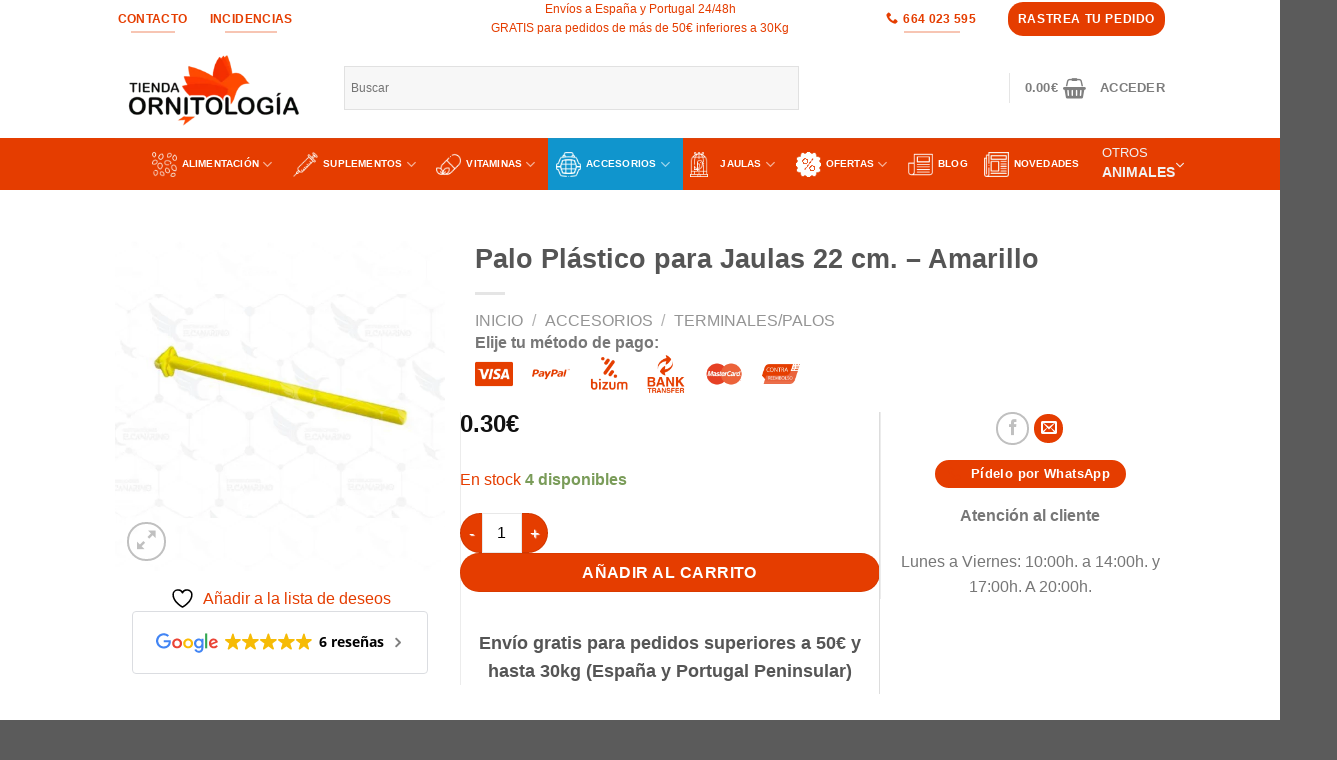

--- FILE ---
content_type: text/html; charset=UTF-8
request_url: https://tiendaornitologia.com/palo-plastico-para-jaulas-22-cm-amarillo/
body_size: 97797
content:
<!DOCTYPE html>
<html lang="es" class="loading-site no-js">
<head><meta charset="UTF-8" /><script>if(navigator.userAgent.match(/MSIE|Internet Explorer/i)||navigator.userAgent.match(/Trident\/7\..*?rv:11/i)){var href=document.location.href;if(!href.match(/[?&]nowprocket/)){if(href.indexOf("?")==-1){if(href.indexOf("#")==-1){document.location.href=href+"?nowprocket=1"}else{document.location.href=href.replace("#","?nowprocket=1#")}}else{if(href.indexOf("#")==-1){document.location.href=href+"&nowprocket=1"}else{document.location.href=href.replace("#","&nowprocket=1#")}}}}</script><script>(()=>{class RocketLazyLoadScripts{constructor(){this.v="2.0.0",this.userEvents=["keydown","keyup","mousedown","mouseup","mousemove","mouseover","mouseenter","mouseout","mouseleave","touchmove","touchstart","touchend","touchcancel","wheel","click","dblclick","input","visibilitychange"],this.attributeEvents=["onblur","onclick","oncontextmenu","ondblclick","onfocus","onmousedown","onmouseenter","onmouseleave","onmousemove","onmouseout","onmouseover","onmouseup","onmousewheel","onscroll","onsubmit"]}async t(){this.i(),this.o(),/iP(ad|hone)/.test(navigator.userAgent)&&this.h(),this.u(),this.l(this),this.m(),this.k(this),this.p(this),this._(),await Promise.all([this.R(),this.L()]),this.lastBreath=Date.now(),this.S(this),this.P(),this.D(),this.O(),this.M(),await this.C(this.delayedScripts.normal),await this.C(this.delayedScripts.defer),await this.C(this.delayedScripts.async),this.T("domReady"),await this.F(),await this.j(),await this.I(),this.T("windowLoad"),await this.A(),window.dispatchEvent(new Event("rocket-allScriptsLoaded")),this.everythingLoaded=!0,this.lastTouchEnd&&await new Promise((t=>setTimeout(t,500-Date.now()+this.lastTouchEnd))),this.H(),this.T("all"),this.U(),this.W()}i(){this.CSPIssue=sessionStorage.getItem("rocketCSPIssue"),document.addEventListener("securitypolicyviolation",(t=>{this.CSPIssue||"script-src-elem"!==t.violatedDirective||"data"!==t.blockedURI||(this.CSPIssue=!0,sessionStorage.setItem("rocketCSPIssue",!0))}),{isRocket:!0})}o(){window.addEventListener("pageshow",(t=>{this.persisted=t.persisted,this.realWindowLoadedFired=!0}),{isRocket:!0}),window.addEventListener("pagehide",(()=>{this.onFirstUserAction=null}),{isRocket:!0})}h(){let t;function e(e){t=e}window.addEventListener("touchstart",e,{isRocket:!0}),window.addEventListener("touchend",(function i(o){Math.abs(o.changedTouches[0].pageX-t.changedTouches[0].pageX)<10&&Math.abs(o.changedTouches[0].pageY-t.changedTouches[0].pageY)<10&&o.timeStamp-t.timeStamp<200&&(o.target.dispatchEvent(new PointerEvent("click",{target:o.target,bubbles:!0,cancelable:!0})),event.preventDefault(),window.removeEventListener("touchstart",e,{isRocket:!0}),window.removeEventListener("touchend",i,{isRocket:!0}))}),{isRocket:!0})}q(t){this.userActionTriggered||("mousemove"!==t.type||this.firstMousemoveIgnored?"keyup"===t.type||"mouseover"===t.type||"mouseout"===t.type||(this.userActionTriggered=!0,this.onFirstUserAction&&this.onFirstUserAction()):this.firstMousemoveIgnored=!0),"click"===t.type&&t.preventDefault(),this.savedUserEvents.length>0&&(t.stopPropagation(),t.stopImmediatePropagation()),"touchstart"===this.lastEvent&&"touchend"===t.type&&(this.lastTouchEnd=Date.now()),"click"===t.type&&(this.lastTouchEnd=0),this.lastEvent=t.type,this.savedUserEvents.push(t)}u(){this.savedUserEvents=[],this.userEventHandler=this.q.bind(this),this.userEvents.forEach((t=>window.addEventListener(t,this.userEventHandler,{passive:!1,isRocket:!0})))}U(){this.userEvents.forEach((t=>window.removeEventListener(t,this.userEventHandler,{passive:!1,isRocket:!0}))),this.savedUserEvents.forEach((t=>{t.target.dispatchEvent(new window[t.constructor.name](t.type,t))}))}m(){this.eventsMutationObserver=new MutationObserver((t=>{const e="return false";for(const i of t){if("attributes"===i.type){const t=i.target.getAttribute(i.attributeName);t&&t!==e&&(i.target.setAttribute("data-rocket-"+i.attributeName,t),i.target.setAttribute(i.attributeName,e))}"childList"===i.type&&i.addedNodes.forEach((t=>{if(t.nodeType===Node.ELEMENT_NODE)for(const i of t.attributes)this.attributeEvents.includes(i.name)&&i.value&&""!==i.value&&(t.setAttribute("data-rocket-"+i.name,i.value),t.setAttribute(i.name,e))}))}})),this.eventsMutationObserver.observe(document,{subtree:!0,childList:!0,attributeFilter:this.attributeEvents})}H(){this.eventsMutationObserver.disconnect(),this.attributeEvents.forEach((t=>{document.querySelectorAll("[data-rocket-"+t+"]").forEach((e=>{e.setAttribute(t,e.getAttribute("data-rocket-"+t)),e.removeAttribute("data-rocket-"+t)}))}))}k(t){Object.defineProperty(HTMLElement.prototype,"onclick",{get(){return this.rocketonclick},set(e){this.rocketonclick=e,this.setAttribute(t.everythingLoaded?"onclick":"data-rocket-onclick","this.rocketonclick(event)")}})}S(t){function e(e,i){let o=e[i];e[i]=null,Object.defineProperty(e,i,{get:()=>o,set(s){t.everythingLoaded?o=s:e["rocket"+i]=o=s}})}e(document,"onreadystatechange"),e(window,"onload"),e(window,"onpageshow");try{Object.defineProperty(document,"readyState",{get:()=>t.rocketReadyState,set(e){t.rocketReadyState=e},configurable:!0}),document.readyState="loading"}catch(t){console.log("WPRocket DJE readyState conflict, bypassing")}}l(t){this.originalAddEventListener=EventTarget.prototype.addEventListener,this.originalRemoveEventListener=EventTarget.prototype.removeEventListener,this.savedEventListeners=[],EventTarget.prototype.addEventListener=function(e,i,o){o&&o.isRocket||!t.B(e,this)&&!t.userEvents.includes(e)||t.B(e,this)&&!t.userActionTriggered||e.startsWith("rocket-")?t.originalAddEventListener.call(this,e,i,o):t.savedEventListeners.push({target:this,remove:!1,type:e,func:i,options:o})},EventTarget.prototype.removeEventListener=function(e,i,o){o&&o.isRocket||!t.B(e,this)&&!t.userEvents.includes(e)||t.B(e,this)&&!t.userActionTriggered||e.startsWith("rocket-")?t.originalRemoveEventListener.call(this,e,i,o):t.savedEventListeners.push({target:this,remove:!0,type:e,func:i,options:o})}}T(t){"all"===t&&(EventTarget.prototype.addEventListener=this.originalAddEventListener,EventTarget.prototype.removeEventListener=this.originalRemoveEventListener),this.savedEventListeners=this.savedEventListeners.filter((e=>{let i=e.type,o=e.target||window;return"domReady"===t&&"DOMContentLoaded"!==i&&"readystatechange"!==i||("windowLoad"===t&&"load"!==i&&"readystatechange"!==i&&"pageshow"!==i||(this.B(i,o)&&(i="rocket-"+i),e.remove?o.removeEventListener(i,e.func,e.options):o.addEventListener(i,e.func,e.options),!1))}))}p(t){let e;function i(e){return t.everythingLoaded?e:e.split(" ").map((t=>"load"===t||t.startsWith("load.")?"rocket-jquery-load":t)).join(" ")}function o(o){function s(e){const s=o.fn[e];o.fn[e]=o.fn.init.prototype[e]=function(){return this[0]===window&&t.userActionTriggered&&("string"==typeof arguments[0]||arguments[0]instanceof String?arguments[0]=i(arguments[0]):"object"==typeof arguments[0]&&Object.keys(arguments[0]).forEach((t=>{const e=arguments[0][t];delete arguments[0][t],arguments[0][i(t)]=e}))),s.apply(this,arguments),this}}o&&o.fn&&!t.allJQueries.includes(o)&&(o.fn.ready=o.fn.init.prototype.ready=function(e){return!t.realDomReadyFired||t.userActionTriggered&&!t.fauxDomReadyFired?document.addEventListener("DOMContentLoaded",(()=>e.bind(document)(o))):parseInt(o.fn.jquery)>2?setTimeout((()=>e.bind(document)(o))):e.bind(document)(o),o([])},s("on"),s("one"),s("off"),t.allJQueries.push(o)),e=o}t.allJQueries=[],o(window.jQuery),Object.defineProperty(window,"jQuery",{get:()=>e,set(t){o(t)}})}P(){const t=new Map;document.write=document.writeln=function(e){const i=document.currentScript,o=document.createRange(),s=i.parentElement;let n=t.get(i);void 0===n&&(n=i.nextSibling,t.set(i,n));const a=document.createDocumentFragment();o.setStart(a,0),a.appendChild(o.createContextualFragment(e)),s.insertBefore(a,n)}}async R(){return new Promise((t=>{this.userActionTriggered?t():this.onFirstUserAction=t}))}async L(){return new Promise((t=>{document.addEventListener("DOMContentLoaded",(()=>{this.realDomReadyFired=!0,t()}),{isRocket:!0})}))}async I(){return this.realWindowLoadedFired?Promise.resolve():new Promise((t=>{window.addEventListener("load",t,{isRocket:!0})}))}M(){this.pendingScripts=[];this.scriptsMutationObserver=new MutationObserver((t=>{for(const e of t)e.addedNodes.forEach((t=>{"SCRIPT"!==t.tagName||t.noModule||t.isWPRocket||this.pendingScripts.push({script:t,promise:new Promise((e=>{const i=()=>{const i=this.pendingScripts.findIndex((e=>e.script===t));i>=0&&this.pendingScripts.splice(i,1),e()};t.addEventListener("load",i,{isRocket:!0}),t.addEventListener("error",i,{isRocket:!0}),setTimeout(i,1e3)}))})}))})),this.scriptsMutationObserver.observe(document,{childList:!0,subtree:!0})}async j(){await this.J(),this.pendingScripts.length?(await this.pendingScripts[0].promise,await this.j()):this.scriptsMutationObserver.disconnect()}D(){this.delayedScripts={normal:[],async:[],defer:[]},document.querySelectorAll("script[type$=rocketlazyloadscript]").forEach((t=>{t.hasAttribute("data-rocket-src")?t.hasAttribute("async")&&!1!==t.async?this.delayedScripts.async.push(t):t.hasAttribute("defer")&&!1!==t.defer||"module"===t.getAttribute("data-rocket-type")?this.delayedScripts.defer.push(t):this.delayedScripts.normal.push(t):this.delayedScripts.normal.push(t)}))}async _(){await this.L();let t=[];document.querySelectorAll("script[type$=rocketlazyloadscript][data-rocket-src]").forEach((e=>{let i=e.getAttribute("data-rocket-src");if(i&&!i.startsWith("data:")){i.startsWith("//")&&(i=location.protocol+i);try{const o=new URL(i).origin;o!==location.origin&&t.push({src:o,crossOrigin:e.crossOrigin||"module"===e.getAttribute("data-rocket-type")})}catch(t){}}})),t=[...new Map(t.map((t=>[JSON.stringify(t),t]))).values()],this.N(t,"preconnect")}async $(t){if(await this.G(),!0!==t.noModule||!("noModule"in HTMLScriptElement.prototype))return new Promise((e=>{let i;function o(){(i||t).setAttribute("data-rocket-status","executed"),e()}try{if(navigator.userAgent.includes("Firefox/")||""===navigator.vendor||this.CSPIssue)i=document.createElement("script"),[...t.attributes].forEach((t=>{let e=t.nodeName;"type"!==e&&("data-rocket-type"===e&&(e="type"),"data-rocket-src"===e&&(e="src"),i.setAttribute(e,t.nodeValue))})),t.text&&(i.text=t.text),t.nonce&&(i.nonce=t.nonce),i.hasAttribute("src")?(i.addEventListener("load",o,{isRocket:!0}),i.addEventListener("error",(()=>{i.setAttribute("data-rocket-status","failed-network"),e()}),{isRocket:!0}),setTimeout((()=>{i.isConnected||e()}),1)):(i.text=t.text,o()),i.isWPRocket=!0,t.parentNode.replaceChild(i,t);else{const i=t.getAttribute("data-rocket-type"),s=t.getAttribute("data-rocket-src");i?(t.type=i,t.removeAttribute("data-rocket-type")):t.removeAttribute("type"),t.addEventListener("load",o,{isRocket:!0}),t.addEventListener("error",(i=>{this.CSPIssue&&i.target.src.startsWith("data:")?(console.log("WPRocket: CSP fallback activated"),t.removeAttribute("src"),this.$(t).then(e)):(t.setAttribute("data-rocket-status","failed-network"),e())}),{isRocket:!0}),s?(t.fetchPriority="high",t.removeAttribute("data-rocket-src"),t.src=s):t.src="data:text/javascript;base64,"+window.btoa(unescape(encodeURIComponent(t.text)))}}catch(i){t.setAttribute("data-rocket-status","failed-transform"),e()}}));t.setAttribute("data-rocket-status","skipped")}async C(t){const e=t.shift();return e?(e.isConnected&&await this.$(e),this.C(t)):Promise.resolve()}O(){this.N([...this.delayedScripts.normal,...this.delayedScripts.defer,...this.delayedScripts.async],"preload")}N(t,e){this.trash=this.trash||[];let i=!0;var o=document.createDocumentFragment();t.forEach((t=>{const s=t.getAttribute&&t.getAttribute("data-rocket-src")||t.src;if(s&&!s.startsWith("data:")){const n=document.createElement("link");n.href=s,n.rel=e,"preconnect"!==e&&(n.as="script",n.fetchPriority=i?"high":"low"),t.getAttribute&&"module"===t.getAttribute("data-rocket-type")&&(n.crossOrigin=!0),t.crossOrigin&&(n.crossOrigin=t.crossOrigin),t.integrity&&(n.integrity=t.integrity),t.nonce&&(n.nonce=t.nonce),o.appendChild(n),this.trash.push(n),i=!1}})),document.head.appendChild(o)}W(){this.trash.forEach((t=>t.remove()))}async F(){try{document.readyState="interactive"}catch(t){}this.fauxDomReadyFired=!0;try{await this.G(),document.dispatchEvent(new Event("rocket-readystatechange")),await this.G(),document.rocketonreadystatechange&&document.rocketonreadystatechange(),await this.G(),document.dispatchEvent(new Event("rocket-DOMContentLoaded")),await this.G(),window.dispatchEvent(new Event("rocket-DOMContentLoaded"))}catch(t){console.error(t)}}async A(){try{document.readyState="complete"}catch(t){}try{await this.G(),document.dispatchEvent(new Event("rocket-readystatechange")),await this.G(),document.rocketonreadystatechange&&document.rocketonreadystatechange(),await this.G(),window.dispatchEvent(new Event("rocket-load")),await this.G(),window.rocketonload&&window.rocketonload(),await this.G(),this.allJQueries.forEach((t=>t(window).trigger("rocket-jquery-load"))),await this.G();const t=new Event("rocket-pageshow");t.persisted=this.persisted,window.dispatchEvent(t),await this.G(),window.rocketonpageshow&&window.rocketonpageshow({persisted:this.persisted})}catch(t){console.error(t)}}async G(){Date.now()-this.lastBreath>45&&(await this.J(),this.lastBreath=Date.now())}async J(){return document.hidden?new Promise((t=>setTimeout(t))):new Promise((t=>requestAnimationFrame(t)))}B(t,e){return e===document&&"readystatechange"===t||(e===document&&"DOMContentLoaded"===t||(e===window&&"DOMContentLoaded"===t||(e===window&&"load"===t||e===window&&"pageshow"===t)))}static run(){(new RocketLazyLoadScripts).t()}}RocketLazyLoadScripts.run()})();</script>
	
	<link rel="profile" href="http://gmpg.org/xfn/11" />
	<link rel="pingback" href="https://tiendaornitologia.com/xmlrpc.php" />

					<script type="rocketlazyloadscript">document.documentElement.className = document.documentElement.className + ' yes-js js_active js'</script>
			<script type="rocketlazyloadscript">(function(html){html.className = html.className.replace(/\bno-js\b/,'js')})(document.documentElement);</script>
<meta name='robots' content='index, follow, max-image-preview:large, max-snippet:-1, max-video-preview:-1' />

<!-- Google Tag Manager for WordPress by gtm4wp.com -->
<script data-cfasync="false" data-pagespeed-no-defer>
	var gtm4wp_datalayer_name = "dataLayer";
	var dataLayer = dataLayer || [];
	const gtm4wp_use_sku_instead = 0;
	const gtm4wp_currency = 'EUR';
	const gtm4wp_product_per_impression = 10;
	const gtm4wp_clear_ecommerce = false;
	const gtm4wp_datalayer_max_timeout = 2000;
</script>
<!-- End Google Tag Manager for WordPress by gtm4wp.com --><meta name="viewport" content="width=device-width, initial-scale=1" />
	<!-- This site is optimized with the Yoast SEO Premium plugin v23.5 (Yoast SEO v26.6) - https://yoast.com/wordpress/plugins/seo/ -->
	<title>Palo Plástico para Jaulas 22 cm. - Amarillo| Tienda Ornitología</title>
	<meta name="description" content="- Palo posadero para Canarios. - Material de plástico. - Dimensiones: 22 cm." />
	<link rel="canonical" href="https://tiendaornitologia.com/palo-plastico-para-jaulas-22-cm-amarillo/" />
	<meta property="og:locale" content="es_ES" />
	<meta property="og:type" content="product" />
	<meta property="og:title" content="Palo Plástico para Jaulas 22 cm. - Amarillo | Tienda Ornitología" />
	<meta property="og:description" content="- Palo posadero para Canarios.  - Material de plástico.  - Dimensiones: 22 cm." />
	<meta property="og:url" content="https://tiendaornitologia.com/palo-plastico-para-jaulas-22-cm-amarillo/" />
	<meta property="og:site_name" content="Tienda Ornitología" />
	<meta property="article:modified_time" content="2026-01-22T08:55:53+00:00" />
	<meta property="og:image" content="https://tiendaornitologia.com/wp-content/uploads/2024/04/2GR080A.jpg" />
	<meta property="og:image:width" content="500" />
	<meta property="og:image:height" content="340" />
	<meta property="og:image:type" content="image/jpeg" />
	<meta name="twitter:card" content="summary_large_image" />
	<meta name="twitter:label1" content="Precio" />
	<meta name="twitter:data1" content="0.30&euro;" />
	<meta name="twitter:label2" content="Disponibilidad" />
	<meta name="twitter:data2" content="Disponible" />
	<script type="application/ld+json" class="yoast-schema-graph">{"@context":"https://schema.org","@graph":[{"@type":["WebPage","ItemPage"],"@id":"https://tiendaornitologia.com/palo-plastico-para-jaulas-22-cm-amarillo/","url":"https://tiendaornitologia.com/palo-plastico-para-jaulas-22-cm-amarillo/","name":"Palo Plástico para Jaulas 22 cm. - Amarillo| Tienda Ornitología","isPartOf":{"@id":"https://tiendaornitologia.com/#website"},"primaryImageOfPage":{"@id":"https://tiendaornitologia.com/palo-plastico-para-jaulas-22-cm-amarillo/#primaryimage"},"image":{"@id":"https://tiendaornitologia.com/palo-plastico-para-jaulas-22-cm-amarillo/#primaryimage"},"thumbnailUrl":"https://tiendaornitologia.com/wp-content/uploads/2024/04/2GR080A.jpg","breadcrumb":{"@id":"https://tiendaornitologia.com/palo-plastico-para-jaulas-22-cm-amarillo/#breadcrumb"},"inLanguage":"es","potentialAction":{"@type":"BuyAction","target":"https://tiendaornitologia.com/palo-plastico-para-jaulas-22-cm-amarillo/"}},{"@type":"ImageObject","inLanguage":"es","@id":"https://tiendaornitologia.com/palo-plastico-para-jaulas-22-cm-amarillo/#primaryimage","url":"https://tiendaornitologia.com/wp-content/uploads/2024/04/2GR080A.jpg","contentUrl":"https://tiendaornitologia.com/wp-content/uploads/2024/04/2GR080A.jpg","width":500,"height":340,"caption":"GRA"},{"@type":"BreadcrumbList","@id":"https://tiendaornitologia.com/palo-plastico-para-jaulas-22-cm-amarillo/#breadcrumb","itemListElement":[{"@type":"ListItem","position":1,"name":"Portada","item":"https://tiendaornitologia.com/"},{"@type":"ListItem","position":2,"name":"Tienda","item":"https://tiendaornitologia.com/tienda/"},{"@type":"ListItem","position":3,"name":"Palo Plástico para Jaulas 22 cm. &#8211; Amarillo"}]},{"@type":"WebSite","@id":"https://tiendaornitologia.com/#website","url":"https://tiendaornitologia.com/","name":"Tienda Ornitología","description":"Venta e información sobre productos de Ornitología","publisher":{"@id":"https://tiendaornitologia.com/#organization"},"alternateName":"Ornitología","potentialAction":[{"@type":"SearchAction","target":{"@type":"EntryPoint","urlTemplate":"https://tiendaornitologia.com/?s={search_term_string}"},"query-input":{"@type":"PropertyValueSpecification","valueRequired":true,"valueName":"search_term_string"}}],"inLanguage":"es"},{"@type":"Organization","@id":"https://tiendaornitologia.com/#organization","name":"Tienda Ornitología","alternateName":"Ornitología","url":"https://tiendaornitologia.com/","logo":{"@type":"ImageObject","inLanguage":"es","@id":"https://tiendaornitologia.com/#/schema/logo/image/","url":"https://tiendaornitologia.com/wp-content/uploads/2023/03/favicon-tienda.png","contentUrl":"https://tiendaornitologia.com/wp-content/uploads/2023/03/favicon-tienda.png","width":350,"height":350,"caption":"Tienda Ornitología"},"image":{"@id":"https://tiendaornitologia.com/#/schema/logo/image/"}}]}</script>
	<meta property="product:price:amount" content="0.30" />
	<meta property="product:price:currency" content="EUR" />
	<meta property="og:availability" content="instock" />
	<meta property="product:availability" content="instock" />
	<meta property="product:retailer_item_id" content="2GR080A" />
	<meta property="product:condition" content="new" />
	<!-- / Yoast SEO Premium plugin. -->


<link rel='dns-prefetch' href='//capi-automation.s3.us-east-2.amazonaws.com' />
<link rel='prefetch' href='https://tiendaornitologia.com/wp-content/themes/flatsome/assets/js/flatsome.js?ver=8e60d746741250b4dd4e' />
<link rel='prefetch' href='https://tiendaornitologia.com/wp-content/themes/flatsome/assets/js/chunk.slider.js?ver=3.19.5' />
<link rel='prefetch' href='https://tiendaornitologia.com/wp-content/themes/flatsome/assets/js/chunk.popups.js?ver=3.19.5' />
<link rel='prefetch' href='https://tiendaornitologia.com/wp-content/themes/flatsome/assets/js/chunk.tooltips.js?ver=3.19.5' />
<link rel='prefetch' href='https://tiendaornitologia.com/wp-content/themes/flatsome/assets/js/woocommerce.js?ver=dd6035ce106022a74757' />
<link rel="alternate" type="application/rss+xml" title="Tienda Ornitología &raquo; Feed" href="https://tiendaornitologia.com/feed/" />
<link rel="alternate" type="application/rss+xml" title="Tienda Ornitología &raquo; Feed de los comentarios" href="https://tiendaornitologia.com/comments/feed/" />
<link rel="alternate" type="application/rss+xml" title="Tienda Ornitología &raquo; Comentario Palo Plástico para Jaulas 22 cm. &#8211; Amarillo del feed" href="https://tiendaornitologia.com/palo-plastico-para-jaulas-22-cm-amarillo/feed/" />
<link rel="alternate" title="oEmbed (JSON)" type="application/json+oembed" href="https://tiendaornitologia.com/wp-json/oembed/1.0/embed?url=https%3A%2F%2Ftiendaornitologia.com%2Fpalo-plastico-para-jaulas-22-cm-amarillo%2F" />
<link rel="alternate" title="oEmbed (XML)" type="text/xml+oembed" href="https://tiendaornitologia.com/wp-json/oembed/1.0/embed?url=https%3A%2F%2Ftiendaornitologia.com%2Fpalo-plastico-para-jaulas-22-cm-amarillo%2F&#038;format=xml" />
<style id='wp-img-auto-sizes-contain-inline-css' type='text/css'>
img:is([sizes=auto i],[sizes^="auto," i]){contain-intrinsic-size:3000px 1500px}
/*# sourceURL=wp-img-auto-sizes-contain-inline-css */
</style>
<link rel='stylesheet' id='sbi_styles-css' href='https://tiendaornitologia.com/wp-content/cache/background-css/1/tiendaornitologia.com/wp-content/plugins/instagram-feed-pro/css/sbi-styles.min.css?ver=6.4&wpr_t=1769099860' type='text/css' media='all' />
<style id='wp-emoji-styles-inline-css' type='text/css'>

	img.wp-smiley, img.emoji {
		display: inline !important;
		border: none !important;
		box-shadow: none !important;
		height: 1em !important;
		width: 1em !important;
		margin: 0 0.07em !important;
		vertical-align: -0.1em !important;
		background: none !important;
		padding: 0 !important;
	}
/*# sourceURL=wp-emoji-styles-inline-css */
</style>
<style id='wp-block-library-inline-css' type='text/css'>
:root{--wp-block-synced-color:#7a00df;--wp-block-synced-color--rgb:122,0,223;--wp-bound-block-color:var(--wp-block-synced-color);--wp-editor-canvas-background:#ddd;--wp-admin-theme-color:#007cba;--wp-admin-theme-color--rgb:0,124,186;--wp-admin-theme-color-darker-10:#006ba1;--wp-admin-theme-color-darker-10--rgb:0,107,160.5;--wp-admin-theme-color-darker-20:#005a87;--wp-admin-theme-color-darker-20--rgb:0,90,135;--wp-admin-border-width-focus:2px}@media (min-resolution:192dpi){:root{--wp-admin-border-width-focus:1.5px}}.wp-element-button{cursor:pointer}:root .has-very-light-gray-background-color{background-color:#eee}:root .has-very-dark-gray-background-color{background-color:#313131}:root .has-very-light-gray-color{color:#eee}:root .has-very-dark-gray-color{color:#313131}:root .has-vivid-green-cyan-to-vivid-cyan-blue-gradient-background{background:linear-gradient(135deg,#00d084,#0693e3)}:root .has-purple-crush-gradient-background{background:linear-gradient(135deg,#34e2e4,#4721fb 50%,#ab1dfe)}:root .has-hazy-dawn-gradient-background{background:linear-gradient(135deg,#faaca8,#dad0ec)}:root .has-subdued-olive-gradient-background{background:linear-gradient(135deg,#fafae1,#67a671)}:root .has-atomic-cream-gradient-background{background:linear-gradient(135deg,#fdd79a,#004a59)}:root .has-nightshade-gradient-background{background:linear-gradient(135deg,#330968,#31cdcf)}:root .has-midnight-gradient-background{background:linear-gradient(135deg,#020381,#2874fc)}:root{--wp--preset--font-size--normal:16px;--wp--preset--font-size--huge:42px}.has-regular-font-size{font-size:1em}.has-larger-font-size{font-size:2.625em}.has-normal-font-size{font-size:var(--wp--preset--font-size--normal)}.has-huge-font-size{font-size:var(--wp--preset--font-size--huge)}.has-text-align-center{text-align:center}.has-text-align-left{text-align:left}.has-text-align-right{text-align:right}.has-fit-text{white-space:nowrap!important}#end-resizable-editor-section{display:none}.aligncenter{clear:both}.items-justified-left{justify-content:flex-start}.items-justified-center{justify-content:center}.items-justified-right{justify-content:flex-end}.items-justified-space-between{justify-content:space-between}.screen-reader-text{border:0;clip-path:inset(50%);height:1px;margin:-1px;overflow:hidden;padding:0;position:absolute;width:1px;word-wrap:normal!important}.screen-reader-text:focus{background-color:#ddd;clip-path:none;color:#444;display:block;font-size:1em;height:auto;left:5px;line-height:normal;padding:15px 23px 14px;text-decoration:none;top:5px;width:auto;z-index:100000}html :where(.has-border-color){border-style:solid}html :where([style*=border-top-color]){border-top-style:solid}html :where([style*=border-right-color]){border-right-style:solid}html :where([style*=border-bottom-color]){border-bottom-style:solid}html :where([style*=border-left-color]){border-left-style:solid}html :where([style*=border-width]){border-style:solid}html :where([style*=border-top-width]){border-top-style:solid}html :where([style*=border-right-width]){border-right-style:solid}html :where([style*=border-bottom-width]){border-bottom-style:solid}html :where([style*=border-left-width]){border-left-style:solid}html :where(img[class*=wp-image-]){height:auto;max-width:100%}:where(figure){margin:0 0 1em}html :where(.is-position-sticky){--wp-admin--admin-bar--position-offset:var(--wp-admin--admin-bar--height,0px)}@media screen and (max-width:600px){html :where(.is-position-sticky){--wp-admin--admin-bar--position-offset:0px}}

/*# sourceURL=wp-block-library-inline-css */
</style><link data-minify="1" rel='stylesheet' id='wc-blocks-style-css' href='https://tiendaornitologia.com/wp-content/cache/min/1/wp-content/plugins/woocommerce/assets/client/blocks/wc-blocks.css?ver=1768523614' type='text/css' media='all' />
<link data-minify="1" rel='stylesheet' id='jquery-selectBox-css' href='https://tiendaornitologia.com/wp-content/cache/background-css/1/tiendaornitologia.com/wp-content/cache/min/1/wp-content/plugins/yith-woocommerce-wishlist/assets/css/jquery.selectBox.css?ver=1768523616&wpr_t=1769099860' type='text/css' media='all' />
<link data-minify="1" rel='stylesheet' id='woocommerce_prettyPhoto_css-css' href='https://tiendaornitologia.com/wp-content/cache/background-css/1/tiendaornitologia.com/wp-content/cache/min/1/wp-content/plugins/woocommerce/assets/css/prettyPhoto.css?ver=1768523616&wpr_t=1769099860' type='text/css' media='all' />
<link data-minify="1" rel='stylesheet' id='yith-wcwl-main-css' href='https://tiendaornitologia.com/wp-content/cache/background-css/1/tiendaornitologia.com/wp-content/cache/min/1/wp-content/plugins/yith-woocommerce-wishlist/assets/css/style.css?ver=1768523616&wpr_t=1769099860' type='text/css' media='all' />
<style id='yith-wcwl-main-inline-css' type='text/css'>
 :root { --rounded-corners-radius: 16px; --add-to-cart-rounded-corners-radius: 16px; --color-headers-background: #F4F4F4; --feedback-duration: 3s } 
 :root { --rounded-corners-radius: 16px; --add-to-cart-rounded-corners-radius: 16px; --color-headers-background: #F4F4F4; --feedback-duration: 3s } 
 :root { --rounded-corners-radius: 16px; --add-to-cart-rounded-corners-radius: 16px; --color-headers-background: #F4F4F4; --feedback-duration: 3s } 
 :root { --rounded-corners-radius: 16px; --add-to-cart-rounded-corners-radius: 16px; --color-headers-background: #F4F4F4; --feedback-duration: 3s } 
 :root { --rounded-corners-radius: 16px; --add-to-cart-rounded-corners-radius: 16px; --color-headers-background: #F4F4F4; --feedback-duration: 3s } 
 :root { --rounded-corners-radius: 16px; --add-to-cart-rounded-corners-radius: 16px; --color-headers-background: #F4F4F4; --feedback-duration: 3s } 
 :root { --rounded-corners-radius: 16px; --add-to-cart-rounded-corners-radius: 16px; --color-headers-background: #F4F4F4; --feedback-duration: 3s } 
 :root { --rounded-corners-radius: 16px; --add-to-cart-rounded-corners-radius: 16px; --color-headers-background: #F4F4F4; --feedback-duration: 3s } 
 :root { --rounded-corners-radius: 16px; --add-to-cart-rounded-corners-radius: 16px; --color-headers-background: #F4F4F4; --feedback-duration: 3s } 
 :root { --rounded-corners-radius: 16px; --add-to-cart-rounded-corners-radius: 16px; --color-headers-background: #F4F4F4; --feedback-duration: 3s } 
 :root { --rounded-corners-radius: 16px; --add-to-cart-rounded-corners-radius: 16px; --color-headers-background: #F4F4F4; --feedback-duration: 3s } 
/*# sourceURL=yith-wcwl-main-inline-css */
</style>
<style id='global-styles-inline-css' type='text/css'>
:root{--wp--preset--aspect-ratio--square: 1;--wp--preset--aspect-ratio--4-3: 4/3;--wp--preset--aspect-ratio--3-4: 3/4;--wp--preset--aspect-ratio--3-2: 3/2;--wp--preset--aspect-ratio--2-3: 2/3;--wp--preset--aspect-ratio--16-9: 16/9;--wp--preset--aspect-ratio--9-16: 9/16;--wp--preset--color--black: #000000;--wp--preset--color--cyan-bluish-gray: #abb8c3;--wp--preset--color--white: #ffffff;--wp--preset--color--pale-pink: #f78da7;--wp--preset--color--vivid-red: #cf2e2e;--wp--preset--color--luminous-vivid-orange: #ff6900;--wp--preset--color--luminous-vivid-amber: #fcb900;--wp--preset--color--light-green-cyan: #7bdcb5;--wp--preset--color--vivid-green-cyan: #00d084;--wp--preset--color--pale-cyan-blue: #8ed1fc;--wp--preset--color--vivid-cyan-blue: #0693e3;--wp--preset--color--vivid-purple: #9b51e0;--wp--preset--color--primary: #e53d00;--wp--preset--color--secondary: #e53d00;--wp--preset--color--success: #7a9c59;--wp--preset--color--alert: #b20000;--wp--preset--gradient--vivid-cyan-blue-to-vivid-purple: linear-gradient(135deg,rgb(6,147,227) 0%,rgb(155,81,224) 100%);--wp--preset--gradient--light-green-cyan-to-vivid-green-cyan: linear-gradient(135deg,rgb(122,220,180) 0%,rgb(0,208,130) 100%);--wp--preset--gradient--luminous-vivid-amber-to-luminous-vivid-orange: linear-gradient(135deg,rgb(252,185,0) 0%,rgb(255,105,0) 100%);--wp--preset--gradient--luminous-vivid-orange-to-vivid-red: linear-gradient(135deg,rgb(255,105,0) 0%,rgb(207,46,46) 100%);--wp--preset--gradient--very-light-gray-to-cyan-bluish-gray: linear-gradient(135deg,rgb(238,238,238) 0%,rgb(169,184,195) 100%);--wp--preset--gradient--cool-to-warm-spectrum: linear-gradient(135deg,rgb(74,234,220) 0%,rgb(151,120,209) 20%,rgb(207,42,186) 40%,rgb(238,44,130) 60%,rgb(251,105,98) 80%,rgb(254,248,76) 100%);--wp--preset--gradient--blush-light-purple: linear-gradient(135deg,rgb(255,206,236) 0%,rgb(152,150,240) 100%);--wp--preset--gradient--blush-bordeaux: linear-gradient(135deg,rgb(254,205,165) 0%,rgb(254,45,45) 50%,rgb(107,0,62) 100%);--wp--preset--gradient--luminous-dusk: linear-gradient(135deg,rgb(255,203,112) 0%,rgb(199,81,192) 50%,rgb(65,88,208) 100%);--wp--preset--gradient--pale-ocean: linear-gradient(135deg,rgb(255,245,203) 0%,rgb(182,227,212) 50%,rgb(51,167,181) 100%);--wp--preset--gradient--electric-grass: linear-gradient(135deg,rgb(202,248,128) 0%,rgb(113,206,126) 100%);--wp--preset--gradient--midnight: linear-gradient(135deg,rgb(2,3,129) 0%,rgb(40,116,252) 100%);--wp--preset--font-size--small: 13px;--wp--preset--font-size--medium: 20px;--wp--preset--font-size--large: 36px;--wp--preset--font-size--x-large: 42px;--wp--preset--spacing--20: 0.44rem;--wp--preset--spacing--30: 0.67rem;--wp--preset--spacing--40: 1rem;--wp--preset--spacing--50: 1.5rem;--wp--preset--spacing--60: 2.25rem;--wp--preset--spacing--70: 3.38rem;--wp--preset--spacing--80: 5.06rem;--wp--preset--shadow--natural: 6px 6px 9px rgba(0, 0, 0, 0.2);--wp--preset--shadow--deep: 12px 12px 50px rgba(0, 0, 0, 0.4);--wp--preset--shadow--sharp: 6px 6px 0px rgba(0, 0, 0, 0.2);--wp--preset--shadow--outlined: 6px 6px 0px -3px rgb(255, 255, 255), 6px 6px rgb(0, 0, 0);--wp--preset--shadow--crisp: 6px 6px 0px rgb(0, 0, 0);}:where(body) { margin: 0; }.wp-site-blocks > .alignleft { float: left; margin-right: 2em; }.wp-site-blocks > .alignright { float: right; margin-left: 2em; }.wp-site-blocks > .aligncenter { justify-content: center; margin-left: auto; margin-right: auto; }:where(.is-layout-flex){gap: 0.5em;}:where(.is-layout-grid){gap: 0.5em;}.is-layout-flow > .alignleft{float: left;margin-inline-start: 0;margin-inline-end: 2em;}.is-layout-flow > .alignright{float: right;margin-inline-start: 2em;margin-inline-end: 0;}.is-layout-flow > .aligncenter{margin-left: auto !important;margin-right: auto !important;}.is-layout-constrained > .alignleft{float: left;margin-inline-start: 0;margin-inline-end: 2em;}.is-layout-constrained > .alignright{float: right;margin-inline-start: 2em;margin-inline-end: 0;}.is-layout-constrained > .aligncenter{margin-left: auto !important;margin-right: auto !important;}.is-layout-constrained > :where(:not(.alignleft):not(.alignright):not(.alignfull)){margin-left: auto !important;margin-right: auto !important;}body .is-layout-flex{display: flex;}.is-layout-flex{flex-wrap: wrap;align-items: center;}.is-layout-flex > :is(*, div){margin: 0;}body .is-layout-grid{display: grid;}.is-layout-grid > :is(*, div){margin: 0;}body{padding-top: 0px;padding-right: 0px;padding-bottom: 0px;padding-left: 0px;}a:where(:not(.wp-element-button)){text-decoration: none;}:root :where(.wp-element-button, .wp-block-button__link){background-color: #32373c;border-width: 0;color: #fff;font-family: inherit;font-size: inherit;font-style: inherit;font-weight: inherit;letter-spacing: inherit;line-height: inherit;padding-top: calc(0.667em + 2px);padding-right: calc(1.333em + 2px);padding-bottom: calc(0.667em + 2px);padding-left: calc(1.333em + 2px);text-decoration: none;text-transform: inherit;}.has-black-color{color: var(--wp--preset--color--black) !important;}.has-cyan-bluish-gray-color{color: var(--wp--preset--color--cyan-bluish-gray) !important;}.has-white-color{color: var(--wp--preset--color--white) !important;}.has-pale-pink-color{color: var(--wp--preset--color--pale-pink) !important;}.has-vivid-red-color{color: var(--wp--preset--color--vivid-red) !important;}.has-luminous-vivid-orange-color{color: var(--wp--preset--color--luminous-vivid-orange) !important;}.has-luminous-vivid-amber-color{color: var(--wp--preset--color--luminous-vivid-amber) !important;}.has-light-green-cyan-color{color: var(--wp--preset--color--light-green-cyan) !important;}.has-vivid-green-cyan-color{color: var(--wp--preset--color--vivid-green-cyan) !important;}.has-pale-cyan-blue-color{color: var(--wp--preset--color--pale-cyan-blue) !important;}.has-vivid-cyan-blue-color{color: var(--wp--preset--color--vivid-cyan-blue) !important;}.has-vivid-purple-color{color: var(--wp--preset--color--vivid-purple) !important;}.has-primary-color{color: var(--wp--preset--color--primary) !important;}.has-secondary-color{color: var(--wp--preset--color--secondary) !important;}.has-success-color{color: var(--wp--preset--color--success) !important;}.has-alert-color{color: var(--wp--preset--color--alert) !important;}.has-black-background-color{background-color: var(--wp--preset--color--black) !important;}.has-cyan-bluish-gray-background-color{background-color: var(--wp--preset--color--cyan-bluish-gray) !important;}.has-white-background-color{background-color: var(--wp--preset--color--white) !important;}.has-pale-pink-background-color{background-color: var(--wp--preset--color--pale-pink) !important;}.has-vivid-red-background-color{background-color: var(--wp--preset--color--vivid-red) !important;}.has-luminous-vivid-orange-background-color{background-color: var(--wp--preset--color--luminous-vivid-orange) !important;}.has-luminous-vivid-amber-background-color{background-color: var(--wp--preset--color--luminous-vivid-amber) !important;}.has-light-green-cyan-background-color{background-color: var(--wp--preset--color--light-green-cyan) !important;}.has-vivid-green-cyan-background-color{background-color: var(--wp--preset--color--vivid-green-cyan) !important;}.has-pale-cyan-blue-background-color{background-color: var(--wp--preset--color--pale-cyan-blue) !important;}.has-vivid-cyan-blue-background-color{background-color: var(--wp--preset--color--vivid-cyan-blue) !important;}.has-vivid-purple-background-color{background-color: var(--wp--preset--color--vivid-purple) !important;}.has-primary-background-color{background-color: var(--wp--preset--color--primary) !important;}.has-secondary-background-color{background-color: var(--wp--preset--color--secondary) !important;}.has-success-background-color{background-color: var(--wp--preset--color--success) !important;}.has-alert-background-color{background-color: var(--wp--preset--color--alert) !important;}.has-black-border-color{border-color: var(--wp--preset--color--black) !important;}.has-cyan-bluish-gray-border-color{border-color: var(--wp--preset--color--cyan-bluish-gray) !important;}.has-white-border-color{border-color: var(--wp--preset--color--white) !important;}.has-pale-pink-border-color{border-color: var(--wp--preset--color--pale-pink) !important;}.has-vivid-red-border-color{border-color: var(--wp--preset--color--vivid-red) !important;}.has-luminous-vivid-orange-border-color{border-color: var(--wp--preset--color--luminous-vivid-orange) !important;}.has-luminous-vivid-amber-border-color{border-color: var(--wp--preset--color--luminous-vivid-amber) !important;}.has-light-green-cyan-border-color{border-color: var(--wp--preset--color--light-green-cyan) !important;}.has-vivid-green-cyan-border-color{border-color: var(--wp--preset--color--vivid-green-cyan) !important;}.has-pale-cyan-blue-border-color{border-color: var(--wp--preset--color--pale-cyan-blue) !important;}.has-vivid-cyan-blue-border-color{border-color: var(--wp--preset--color--vivid-cyan-blue) !important;}.has-vivid-purple-border-color{border-color: var(--wp--preset--color--vivid-purple) !important;}.has-primary-border-color{border-color: var(--wp--preset--color--primary) !important;}.has-secondary-border-color{border-color: var(--wp--preset--color--secondary) !important;}.has-success-border-color{border-color: var(--wp--preset--color--success) !important;}.has-alert-border-color{border-color: var(--wp--preset--color--alert) !important;}.has-vivid-cyan-blue-to-vivid-purple-gradient-background{background: var(--wp--preset--gradient--vivid-cyan-blue-to-vivid-purple) !important;}.has-light-green-cyan-to-vivid-green-cyan-gradient-background{background: var(--wp--preset--gradient--light-green-cyan-to-vivid-green-cyan) !important;}.has-luminous-vivid-amber-to-luminous-vivid-orange-gradient-background{background: var(--wp--preset--gradient--luminous-vivid-amber-to-luminous-vivid-orange) !important;}.has-luminous-vivid-orange-to-vivid-red-gradient-background{background: var(--wp--preset--gradient--luminous-vivid-orange-to-vivid-red) !important;}.has-very-light-gray-to-cyan-bluish-gray-gradient-background{background: var(--wp--preset--gradient--very-light-gray-to-cyan-bluish-gray) !important;}.has-cool-to-warm-spectrum-gradient-background{background: var(--wp--preset--gradient--cool-to-warm-spectrum) !important;}.has-blush-light-purple-gradient-background{background: var(--wp--preset--gradient--blush-light-purple) !important;}.has-blush-bordeaux-gradient-background{background: var(--wp--preset--gradient--blush-bordeaux) !important;}.has-luminous-dusk-gradient-background{background: var(--wp--preset--gradient--luminous-dusk) !important;}.has-pale-ocean-gradient-background{background: var(--wp--preset--gradient--pale-ocean) !important;}.has-electric-grass-gradient-background{background: var(--wp--preset--gradient--electric-grass) !important;}.has-midnight-gradient-background{background: var(--wp--preset--gradient--midnight) !important;}.has-small-font-size{font-size: var(--wp--preset--font-size--small) !important;}.has-medium-font-size{font-size: var(--wp--preset--font-size--medium) !important;}.has-large-font-size{font-size: var(--wp--preset--font-size--large) !important;}.has-x-large-font-size{font-size: var(--wp--preset--font-size--x-large) !important;}
/*# sourceURL=global-styles-inline-css */
</style>

<link data-minify="1" rel='stylesheet' id='nta-css-popup-css' href='https://tiendaornitologia.com/wp-content/cache/min/1/wp-content/plugins/whatsapp-for-wordpress/assets/dist/css/style.css?ver=1768523614' type='text/css' media='all' />
<link rel='stylesheet' id='photoswipe-css' href='https://tiendaornitologia.com/wp-content/cache/background-css/1/tiendaornitologia.com/wp-content/plugins/woocommerce/assets/css/photoswipe/photoswipe.min.css?ver=10.4.3&wpr_t=1769099860' type='text/css' media='all' />
<link rel='stylesheet' id='photoswipe-default-skin-css' href='https://tiendaornitologia.com/wp-content/cache/background-css/1/tiendaornitologia.com/wp-content/plugins/woocommerce/assets/css/photoswipe/default-skin/default-skin.min.css?ver=10.4.3&wpr_t=1769099860' type='text/css' media='all' />
<style id='woocommerce-inline-inline-css' type='text/css'>
.woocommerce form .form-row .required { visibility: visible; }
/*# sourceURL=woocommerce-inline-inline-css */
</style>
<link rel='stylesheet' id='aws-style-css' href='https://tiendaornitologia.com/wp-content/plugins/advanced-woo-search/assets/css/common.min.css?ver=3.50' type='text/css' media='all' />
<link rel='stylesheet' id='cmplz-general-css' href='https://tiendaornitologia.com/wp-content/plugins/complianz-gdpr/assets/css/cookieblocker.min.css?ver=1766097458' type='text/css' media='all' />
<link data-minify="1" rel='stylesheet' id='yith_wcbm_badge_style-css' href='https://tiendaornitologia.com/wp-content/cache/min/1/wp-content/plugins/yith-woocommerce-badge-management-premium/assets/css/frontend.css?ver=1768523614' type='text/css' media='all' />
<style id='yith_wcbm_badge_style-inline-css' type='text/css'>
.yith-wcbm-badge.yith-wcbm-badge-text.yith-wcbm-badge-10365 {
				top: 0; right: 0; 
				opacity: 100%;
				
				margin: 0px 0px 0px 0px;
				padding: 0px 0px 0px 0px;
				background-color:#e53d00; border-radius: 0px 0px 0px 0px; width:100px; height:30px;
			}.yith-wcbm-badge.yith-wcbm-badge-advanced.yith-wcbm-badge-3176 {
				top: 0; left: 0; 
				opacity: 100%;
				
				-ms-transform:  rotatex( 180deg ) rotatez( 180deg ); 
				-webkit-transform:  rotatex( 180deg ) rotatez( 180deg ); 
				transform:  rotatex( 180deg ) rotatez( 180deg );
				margin: 0px 0px 0px 0px;
				padding: 0px 0px 0px 0px;
				
			}
/*# sourceURL=yith_wcbm_badge_style-inline-css */
</style>
<link data-minify="1" rel='stylesheet' id='yith-gfont-open-sans-css' href='https://tiendaornitologia.com/wp-content/cache/min/1/wp-content/plugins/yith-woocommerce-badge-management-premium/assets/fonts/open-sans/style.css?ver=1768523614' type='text/css' media='all' />
<link data-minify="1" rel='stylesheet' id='WCPAY_EXPRESS_CHECKOUT_ECE-css' href='https://tiendaornitologia.com/wp-content/cache/min/1/wp-content/plugins/woocommerce-payments/dist/express-checkout.css?ver=1768523616' type='text/css' media='all' />
<link data-minify="1" rel='stylesheet' id='flatsome-woocommerce-wishlist-css' href='https://tiendaornitologia.com/wp-content/cache/min/1/wp-content/themes/flatsome/inc/integrations/wc-yith-wishlist/wishlist.css?ver=1768523614' type='text/css' media='all' />
<link data-minify="1" rel='stylesheet' id='dashicons-css' href='https://tiendaornitologia.com/wp-content/cache/min/1/wp-includes/css/dashicons.min.css?ver=1768523614' type='text/css' media='all' />
<style id='dashicons-inline-css' type='text/css'>
[data-font="Dashicons"]:before {font-family: 'Dashicons' !important;content: attr(data-icon) !important;speak: none !important;font-weight: normal !important;font-variant: normal !important;text-transform: none !important;line-height: 1 !important;font-style: normal !important;-webkit-font-smoothing: antialiased !important;-moz-osx-font-smoothing: grayscale !important;}
/*# sourceURL=dashicons-inline-css */
</style>
<link rel='stylesheet' id='tipTip-css' href='https://tiendaornitologia.com/wp-content/plugins/table-rate-shipping-rates/extensions/shipped/assets/tipTip.min.css?ver=1.0' type='text/css' media='all' />
<link rel='stylesheet' id='shipped-public-styles-css' href='https://tiendaornitologia.com/wp-content/plugins/table-rate-shipping-rates/extensions/shipped/assets/public-styles.min.css?ver=1.0' type='text/css' media='all' />
<link data-minify="1" rel='stylesheet' id='flatsome-main-css' href='https://tiendaornitologia.com/wp-content/cache/background-css/1/tiendaornitologia.com/wp-content/cache/min/1/wp-content/themes/flatsome/assets/css/flatsome.css?ver=1768523614&wpr_t=1769099860' type='text/css' media='all' />
<style id='flatsome-main-inline-css' type='text/css'>
@font-face {
				font-family: "fl-icons";
				font-display: block;
				src: url(https://tiendaornitologia.com/wp-content/themes/flatsome/assets/css/icons/fl-icons.eot?v=3.19.5);
				src:
					url(https://tiendaornitologia.com/wp-content/themes/flatsome/assets/css/icons/fl-icons.eot#iefix?v=3.19.5) format("embedded-opentype"),
					url(https://tiendaornitologia.com/wp-content/themes/flatsome/assets/css/icons/fl-icons.woff2?v=3.19.5) format("woff2"),
					url(https://tiendaornitologia.com/wp-content/themes/flatsome/assets/css/icons/fl-icons.ttf?v=3.19.5) format("truetype"),
					url(https://tiendaornitologia.com/wp-content/themes/flatsome/assets/css/icons/fl-icons.woff?v=3.19.5) format("woff"),
					url(https://tiendaornitologia.com/wp-content/themes/flatsome/assets/css/icons/fl-icons.svg?v=3.19.5#fl-icons) format("svg");
			}
/*# sourceURL=flatsome-main-inline-css */
</style>
<link data-minify="1" rel='stylesheet' id='flatsome-shop-css' href='https://tiendaornitologia.com/wp-content/cache/min/1/wp-content/themes/flatsome/assets/css/flatsome-shop.css?ver=1768523614' type='text/css' media='all' />
<link rel='stylesheet' id='flatsome-style-css' href='https://tiendaornitologia.com/wp-content/themes/flatsome-child/style.css?ver=3.0' type='text/css' media='all' />
<style id='rocket-lazyload-inline-css' type='text/css'>
.rll-youtube-player{position:relative;padding-bottom:56.23%;height:0;overflow:hidden;max-width:100%;}.rll-youtube-player:focus-within{outline: 2px solid currentColor;outline-offset: 5px;}.rll-youtube-player iframe{position:absolute;top:0;left:0;width:100%;height:100%;z-index:100;background:0 0}.rll-youtube-player img{bottom:0;display:block;left:0;margin:auto;max-width:100%;width:100%;position:absolute;right:0;top:0;border:none;height:auto;-webkit-transition:.4s all;-moz-transition:.4s all;transition:.4s all}.rll-youtube-player img:hover{-webkit-filter:brightness(75%)}.rll-youtube-player .play{height:100%;width:100%;left:0;top:0;position:absolute;background:var(--wpr-bg-326f936f-b2f1-4503-9b48-c6b04b553d4c) no-repeat center;background-color: transparent !important;cursor:pointer;border:none;}
/*# sourceURL=rocket-lazyload-inline-css */
</style>
<script type="text/javascript" src="https://tiendaornitologia.com/wp-includes/js/jquery/jquery.min.js?ver=3.7.1" id="jquery-core-js"></script>
<script type="text/javascript" src="https://tiendaornitologia.com/wp-includes/js/jquery/jquery-migrate.min.js?ver=3.4.1" id="jquery-migrate-js"></script>
<script type="text/javascript" src="https://tiendaornitologia.com/wp-content/plugins/woocommerce/assets/js/jquery-blockui/jquery.blockUI.min.js?ver=2.7.0-wc.10.4.3" id="wc-jquery-blockui-js" data-wp-strategy="defer" data-rocket-defer defer></script>
<script type="text/javascript" id="wc-add-to-cart-js-extra">
/* <![CDATA[ */
var wc_add_to_cart_params = {"ajax_url":"/wp-admin/admin-ajax.php","wc_ajax_url":"/?wc-ajax=%%endpoint%%","i18n_view_cart":"Ver carrito","cart_url":"https://tiendaornitologia.com/carrito/","is_cart":"","cart_redirect_after_add":"no"};
//# sourceURL=wc-add-to-cart-js-extra
/* ]]> */
</script>
<script type="rocketlazyloadscript" data-rocket-type="text/javascript" data-rocket-src="https://tiendaornitologia.com/wp-content/plugins/woocommerce/assets/js/frontend/add-to-cart.min.js?ver=10.4.3" id="wc-add-to-cart-js" defer="defer" data-wp-strategy="defer"></script>
<script type="rocketlazyloadscript" data-rocket-type="text/javascript" data-rocket-src="https://tiendaornitologia.com/wp-content/plugins/woocommerce/assets/js/photoswipe/photoswipe.min.js?ver=4.1.1-wc.10.4.3" id="wc-photoswipe-js" defer="defer" data-wp-strategy="defer"></script>
<script type="rocketlazyloadscript" data-rocket-type="text/javascript" data-rocket-src="https://tiendaornitologia.com/wp-content/plugins/woocommerce/assets/js/photoswipe/photoswipe-ui-default.min.js?ver=4.1.1-wc.10.4.3" id="wc-photoswipe-ui-default-js" defer="defer" data-wp-strategy="defer"></script>
<script type="text/javascript" id="wc-single-product-js-extra">
/* <![CDATA[ */
var wc_single_product_params = {"i18n_required_rating_text":"Por favor elige una puntuaci\u00f3n","i18n_rating_options":["1 de 5 estrellas","2 de 5 estrellas","3 de 5 estrellas","4 de 5 estrellas","5 de 5 estrellas"],"i18n_product_gallery_trigger_text":"Ver galer\u00eda de im\u00e1genes a pantalla completa","review_rating_required":"yes","flexslider":{"rtl":false,"animation":"slide","smoothHeight":true,"directionNav":false,"controlNav":"thumbnails","slideshow":false,"animationSpeed":500,"animationLoop":false,"allowOneSlide":false},"zoom_enabled":"","zoom_options":[],"photoswipe_enabled":"1","photoswipe_options":{"shareEl":false,"closeOnScroll":false,"history":false,"hideAnimationDuration":0,"showAnimationDuration":0},"flexslider_enabled":""};
//# sourceURL=wc-single-product-js-extra
/* ]]> */
</script>
<script type="text/javascript" src="https://tiendaornitologia.com/wp-content/plugins/woocommerce/assets/js/frontend/single-product.min.js?ver=10.4.3" id="wc-single-product-js" defer="defer" data-wp-strategy="defer"></script>
<script type="rocketlazyloadscript" data-rocket-type="text/javascript" data-rocket-src="https://tiendaornitologia.com/wp-content/plugins/woocommerce/assets/js/js-cookie/js.cookie.min.js?ver=2.1.4-wc.10.4.3" id="wc-js-cookie-js" data-wp-strategy="defer" data-rocket-defer defer></script>
<script type="text/javascript" id="WCPAY_ASSETS-js-extra">
/* <![CDATA[ */
var wcpayAssets = {"url":"https://tiendaornitologia.com/wp-content/plugins/woocommerce-payments/dist/"};
//# sourceURL=WCPAY_ASSETS-js-extra
/* ]]> */
</script>
<link rel="https://api.w.org/" href="https://tiendaornitologia.com/wp-json/" /><link rel="alternate" title="JSON" type="application/json" href="https://tiendaornitologia.com/wp-json/wp/v2/product/4155" /><link rel="EditURI" type="application/rsd+xml" title="RSD" href="https://tiendaornitologia.com/xmlrpc.php?rsd" />
<meta name="generator" content="WordPress 6.9" />
<meta name="generator" content="WooCommerce 10.4.3" />
<link rel='shortlink' href='https://tiendaornitologia.com/?p=4155' />
<!-- Google Tag Manager -->
<script type="rocketlazyloadscript">(function(w,d,s,l,i){w[l]=w[l]||[];w[l].push({'gtm.start':
new Date().getTime(),event:'gtm.js'});var f=d.getElementsByTagName(s)[0],
j=d.createElement(s),dl=l!='dataLayer'?'&l='+l:'';j.async=true;j.src=
'https://www.googletagmanager.com/gtm.js?id='+i+dl;f.parentNode.insertBefore(j,f);
})(window,document,'script','dataLayer','GTM-WPRSJ8Z2');</script>
<!-- End Google Tag Manager -->
<!-- This website runs the Product Feed PRO for WooCommerce by AdTribes.io plugin - version woocommercesea_option_installed_version -->
<meta name="ti-site-data" content="eyJyIjoiMTowITc6NSEzMDoxMiIsIm8iOiJodHRwczpcL1wvdGllbmRhb3JuaXRvbG9naWEuY29tXC93cC1hZG1pblwvYWRtaW4tYWpheC5waHA/YWN0aW9uPXRpX29ubGluZV91c2Vyc19nb29nbGUmYW1wO3A9JTJGcGFsby1wbGFzdGljby1wYXJhLWphdWxhcy0yMi1jbS1hbWFyaWxsbyUyRiZhbXA7X3dwbm9uY2U9ZjRmOWQwOTdmMCJ9" />			<style>.cmplz-hidden {
					display: none !important;
				}</style>
<!-- Google Tag Manager for WordPress by gtm4wp.com -->
<!-- GTM Container placement set to automatic -->
<script data-cfasync="false" data-pagespeed-no-defer>
	var dataLayer_content = {"pagePostType":"product","pagePostType2":"single-product","cartContent":{"totals":{"applied_coupons":[],"discount_total":0,"subtotal":0,"total":0},"items":[]},"productRatingCounts":[],"productAverageRating":0,"productReviewCount":0,"productType":"simple","productIsVariable":0};
	dataLayer.push( dataLayer_content );
</script>
<script type="rocketlazyloadscript" data-cfasync="false" data-pagespeed-no-defer>
(function(w,d,s,l,i){w[l]=w[l]||[];w[l].push({'gtm.start':
new Date().getTime(),event:'gtm.js'});var f=d.getElementsByTagName(s)[0],
j=d.createElement(s),dl=l!='dataLayer'?'&l='+l:'';j.async=true;j.src=
'//www.googletagmanager.com/gtm.js?id='+i+dl;f.parentNode.insertBefore(j,f);
})(window,document,'script','dataLayer','GTM-WPRSJ8Z2');
</script>
<!-- End Google Tag Manager for WordPress by gtm4wp.com --><style>.woocommerce-product-gallery{ opacity: 1 !important; }</style><!-- Google site verification - Google for WooCommerce -->
<meta name="google-site-verification" content="-2CWMaFDt2uHE8S5JC1GfXDvmwMezb9srTmU5jYyQIg" />
	<noscript><style>.woocommerce-product-gallery{ opacity: 1 !important; }</style></noscript>
				<script data-service="facebook" data-category="marketing"  type="text/plain">
				!function(f,b,e,v,n,t,s){if(f.fbq)return;n=f.fbq=function(){n.callMethod?
					n.callMethod.apply(n,arguments):n.queue.push(arguments)};if(!f._fbq)f._fbq=n;
					n.push=n;n.loaded=!0;n.version='2.0';n.queue=[];t=b.createElement(e);t.async=!0;
					t.src=v;s=b.getElementsByTagName(e)[0];s.parentNode.insertBefore(t,s)}(window,
					document,'script','https://connect.facebook.net/en_US/fbevents.js');
			</script>
			<!-- WooCommerce Facebook Integration Begin -->
			<script data-service="facebook" data-category="marketing"  type="text/plain">

				fbq('init', '601960078631160', {}, {
    "agent": "woocommerce_0-10.4.3-3.5.15"
});

				document.addEventListener( 'DOMContentLoaded', function() {
					// Insert placeholder for events injected when a product is added to the cart through AJAX.
					document.body.insertAdjacentHTML( 'beforeend', '<div class=\"wc-facebook-pixel-event-placeholder\"></div>' );
				}, false );

			</script>
			<!-- WooCommerce Facebook Integration End -->
			<meta name="generator" content="Powered by Slider Revolution 6.7.20 - responsive, Mobile-Friendly Slider Plugin for WordPress with comfortable drag and drop interface." />
<link rel="icon" href="https://tiendaornitologia.com/wp-content/uploads/2023/03/cropped-favicon-tienda-100x100.png" sizes="32x32" />
<link rel="icon" href="https://tiendaornitologia.com/wp-content/uploads/2023/03/cropped-favicon-tienda-300x300.png" sizes="192x192" />
<link rel="apple-touch-icon" href="https://tiendaornitologia.com/wp-content/uploads/2023/03/cropped-favicon-tienda-300x300.png" />
<meta name="msapplication-TileImage" content="https://tiendaornitologia.com/wp-content/uploads/2023/03/cropped-favicon-tienda-300x300.png" />
<script>function setREVStartSize(e){
			//window.requestAnimationFrame(function() {
				window.RSIW = window.RSIW===undefined ? window.innerWidth : window.RSIW;
				window.RSIH = window.RSIH===undefined ? window.innerHeight : window.RSIH;
				try {
					var pw = document.getElementById(e.c).parentNode.offsetWidth,
						newh;
					pw = pw===0 || isNaN(pw) || (e.l=="fullwidth" || e.layout=="fullwidth") ? window.RSIW : pw;
					e.tabw = e.tabw===undefined ? 0 : parseInt(e.tabw);
					e.thumbw = e.thumbw===undefined ? 0 : parseInt(e.thumbw);
					e.tabh = e.tabh===undefined ? 0 : parseInt(e.tabh);
					e.thumbh = e.thumbh===undefined ? 0 : parseInt(e.thumbh);
					e.tabhide = e.tabhide===undefined ? 0 : parseInt(e.tabhide);
					e.thumbhide = e.thumbhide===undefined ? 0 : parseInt(e.thumbhide);
					e.mh = e.mh===undefined || e.mh=="" || e.mh==="auto" ? 0 : parseInt(e.mh,0);
					if(e.layout==="fullscreen" || e.l==="fullscreen")
						newh = Math.max(e.mh,window.RSIH);
					else{
						e.gw = Array.isArray(e.gw) ? e.gw : [e.gw];
						for (var i in e.rl) if (e.gw[i]===undefined || e.gw[i]===0) e.gw[i] = e.gw[i-1];
						e.gh = e.el===undefined || e.el==="" || (Array.isArray(e.el) && e.el.length==0)? e.gh : e.el;
						e.gh = Array.isArray(e.gh) ? e.gh : [e.gh];
						for (var i in e.rl) if (e.gh[i]===undefined || e.gh[i]===0) e.gh[i] = e.gh[i-1];
											
						var nl = new Array(e.rl.length),
							ix = 0,
							sl;
						e.tabw = e.tabhide>=pw ? 0 : e.tabw;
						e.thumbw = e.thumbhide>=pw ? 0 : e.thumbw;
						e.tabh = e.tabhide>=pw ? 0 : e.tabh;
						e.thumbh = e.thumbhide>=pw ? 0 : e.thumbh;
						for (var i in e.rl) nl[i] = e.rl[i]<window.RSIW ? 0 : e.rl[i];
						sl = nl[0];
						for (var i in nl) if (sl>nl[i] && nl[i]>0) { sl = nl[i]; ix=i;}
						var m = pw>(e.gw[ix]+e.tabw+e.thumbw) ? 1 : (pw-(e.tabw+e.thumbw)) / (e.gw[ix]);
						newh =  (e.gh[ix] * m) + (e.tabh + e.thumbh);
					}
					var el = document.getElementById(e.c);
					if (el!==null && el) el.style.height = newh+"px";
					el = document.getElementById(e.c+"_wrapper");
					if (el!==null && el) {
						el.style.height = newh+"px";
						el.style.display = "block";
					}
				} catch(e){
					console.log("Failure at Presize of Slider:" + e)
				}
			//});
		  };</script>
<style id="custom-css" type="text/css">:root {--primary-color: #e53d00;--fs-color-primary: #e53d00;--fs-color-secondary: #e53d00;--fs-color-success: #7a9c59;--fs-color-alert: #b20000;--fs-experimental-link-color: #e53d00;--fs-experimental-link-color-hover: #000000;}.tooltipster-base {--tooltip-color: #ffffff;--tooltip-bg-color: #000;}.off-canvas-right .mfp-content, .off-canvas-left .mfp-content {--drawer-width: 300px;}.off-canvas .mfp-content.off-canvas-cart {--drawer-width: 360px;}.header-main{height: 114px}#logo img{max-height: 114px}#logo{width:199px;}.header-bottom{min-height: 40px}.header-top{min-height: 35px}.transparent .header-main{height: 30px}.transparent #logo img{max-height: 30px}.has-transparent + .page-title:first-of-type,.has-transparent + #main > .page-title,.has-transparent + #main > div > .page-title,.has-transparent + #main .page-header-wrapper:first-of-type .page-title{padding-top: 110px;}.header.show-on-scroll,.stuck .header-main{height:70px!important}.stuck #logo img{max-height: 70px!important}.search-form{ width: 70%;}.header-bg-color {background-color: rgba(255,255,255,0.9)}.header-bottom {background-color: #e53d00}.top-bar-nav > li > a{line-height: 16px }.header-bottom-nav > li > a{line-height: 52px }@media (max-width: 549px) {.header-main{height: 88px}#logo img{max-height: 88px}}.main-menu-overlay{background-color: #0a0a0a}.header-top{background-color:#ffffff!important;}body{font-size: 100%;}@media screen and (max-width: 549px){body{font-size: 100%;}}body{font-family: Spartan, sans-serif;}body {font-weight: 400;font-style: normal;}.nav > li > a {font-family: Spartan, sans-serif;}.mobile-sidebar-levels-2 .nav > li > ul > li > a {font-family: Spartan, sans-serif;}.nav > li > a,.mobile-sidebar-levels-2 .nav > li > ul > li > a {font-weight: 700;font-style: normal;}h1,h2,h3,h4,h5,h6,.heading-font, .off-canvas-center .nav-sidebar.nav-vertical > li > a{font-family: Spartan, sans-serif;}h1,h2,h3,h4,h5,h6,.heading-font,.banner h1,.banner h2 {font-weight: 700;font-style: normal;}.alt-font{font-family: Spartan, sans-serif;}.alt-font {font-weight: 400!important;font-style: normal!important;}.header:not(.transparent) .top-bar-nav > li > a {color: #e53d00;}.header:not(.transparent) .top-bar-nav.nav > li > a:hover,.header:not(.transparent) .top-bar-nav.nav > li.active > a,.header:not(.transparent) .top-bar-nav.nav > li.current > a,.header:not(.transparent) .top-bar-nav.nav > li > a.active,.header:not(.transparent) .top-bar-nav.nav > li > a.current{color: #e53d00;}.top-bar-nav.nav-line-bottom > li > a:before,.top-bar-nav.nav-line-grow > li > a:before,.top-bar-nav.nav-line > li > a:before,.top-bar-nav.nav-box > li > a:hover,.top-bar-nav.nav-box > li.active > a,.top-bar-nav.nav-pills > li > a:hover,.top-bar-nav.nav-pills > li.active > a{color:#FFF!important;background-color: #e53d00;}.header:not(.transparent) .header-nav-main.nav > li > a:hover,.header:not(.transparent) .header-nav-main.nav > li.active > a,.header:not(.transparent) .header-nav-main.nav > li.current > a,.header:not(.transparent) .header-nav-main.nav > li > a.active,.header:not(.transparent) .header-nav-main.nav > li > a.current{color: #df3434;}.header-nav-main.nav-line-bottom > li > a:before,.header-nav-main.nav-line-grow > li > a:before,.header-nav-main.nav-line > li > a:before,.header-nav-main.nav-box > li > a:hover,.header-nav-main.nav-box > li.active > a,.header-nav-main.nav-pills > li > a:hover,.header-nav-main.nav-pills > li.active > a{color:#FFF!important;background-color: #df3434;}.header:not(.transparent) .header-bottom-nav.nav > li > a{color: #ffffff;}.header:not(.transparent) .header-bottom-nav.nav > li > a:hover,.header:not(.transparent) .header-bottom-nav.nav > li.active > a,.header:not(.transparent) .header-bottom-nav.nav > li.current > a,.header:not(.transparent) .header-bottom-nav.nav > li > a.active,.header:not(.transparent) .header-bottom-nav.nav > li > a.current{color: #1095cd;}.header-bottom-nav.nav-line-bottom > li > a:before,.header-bottom-nav.nav-line-grow > li > a:before,.header-bottom-nav.nav-line > li > a:before,.header-bottom-nav.nav-box > li > a:hover,.header-bottom-nav.nav-box > li.active > a,.header-bottom-nav.nav-pills > li > a:hover,.header-bottom-nav.nav-pills > li.active > a{color:#FFF!important;background-color: #1095cd;}.widget:where(:not(.widget_shopping_cart)) a{color: #c65656;}.widget:where(:not(.widget_shopping_cart)) a:hover{color: ;}.widget .tagcloud a:hover{border-color: ; background-color: ;}.shop-page-title.featured-title .title-bg{ background-image: var(--wpr-bg-2373b6fc-cc6c-46da-9c87-ae064ff79930)!important;}@media screen and (min-width: 550px){.products .box-vertical .box-image{min-width: 300px!important;width: 300px!important;}}.header-main .social-icons,.header-main .cart-icon strong,.header-main .menu-title,.header-main .header-button > .button.is-outline,.header-main .nav > li > a > i:not(.icon-angle-down){color: #7f7f7f!important;}.header-main .header-button > .button.is-outline,.header-main .cart-icon strong:after,.header-main .cart-icon strong{border-color: #7f7f7f!important;}.header-main .header-button > .button:not(.is-outline){background-color: #7f7f7f!important;}.header-main .current-dropdown .cart-icon strong,.header-main .header-button > .button:hover,.header-main .header-button > .button:hover i,.header-main .header-button > .button:hover span{color:#FFF!important;}.header-main .menu-title:hover,.header-main .social-icons a:hover,.header-main .header-button > .button.is-outline:hover,.header-main .nav > li > a:hover > i:not(.icon-angle-down){color: #e53d00!important;}.header-main .current-dropdown .cart-icon strong,.header-main .header-button > .button:hover{background-color: #e53d00!important;}.header-main .current-dropdown .cart-icon strong:after,.header-main .current-dropdown .cart-icon strong,.header-main .header-button > .button:hover{border-color: #e53d00!important;}button[name='update_cart'] { display: none; }.header-vertical-menu__opener {width: 49px}.nav-vertical-fly-out > li + li {border-top-width: 1px; border-top-style: solid;}/* Custom CSS Mobile */@media (max-width: 549px){.nav li.has-icon-left>a>i, .nav li.has-icon-left>a>img, .nav li.has-icon-left>a>svg {background-color: #e53d00;}}.label-new.menu-item > a:after{content:"Nuevo";}.label-hot.menu-item > a:after{content:"Caliente";}.label-sale.menu-item > a:after{content:"Oferta";}.label-popular.menu-item > a:after{content:"Populares";}</style>		<style type="text/css" id="wp-custom-css">
			.tester {
	margin-top:50px;
}

strong.topbar {
	color:#e53d00;
}

strong.uppercase {
    color: #ffffff;
	  background: #e53d00;
	  padding: 10px;
		border-radius: 15px;
}

div#row-1087561256 {
    margin-top: -50px;
}

.toptres {
    margin-top: -50px!important;
}

.flex-col.search-form-categories {
    display: none;
}

.toptres .col-inner {
    box-shadow: 1px 3px 20px 0px rgb(0 0 0 / 20%);
}

/*AUMENTAR TAMANO ICON MENU*/

img.ux-menu-icon {
    width: 25px;
}

strong.testers {
    color: #ffffff!important;
	  background: #e53d00;
	  padding: 10px;
		border-radius: 15px;
}

/*APLICAR CSS SUBMENU*/
.sub-menu a:hover {
  color: #e53d00!important;
	font-weight: bold;
}

.nav-dropdown li>a:hover{
color: #e53d00!important;
	font-weight: bold;
}


/*CAMBIAR STILO CARRITO*/
thead {
    background: #e53d00;
    color: white;
}

th.product-name {
    padding: 15px;
}

/*stilo menu texto movil*/
.menustilo {
	color: white;
	font-weight:600;
}

div#masthead {
    height: 100px!important;
}

/*QUITAR OFERTA DEFAULT*/

.badge-container.absolute.left.top.z-1 {
    display: none!important;
}

/*CATEGORIAS PAGINA DE INICIO */
.columna-inicio {
	color:white;
	font-size:12px;
}
.widget a {
    color: white !important;
}
.widget-inicio{
	color:white !important;
font-weight:bold;
}
.widget>ul>li, ul.menu>li:hover {
    background-color:#0d97cc;
}

.sub-menu a:hover {
    color: white !important;
    font-weight: bold;
}
.widget>ul>li li>a, ul.menu>li li>a:hover {
    background-color: rgb(229, 61, 0);
}
.text-center .toggle {
    text-align: right;
    margin-right: 2px;
}
.widget .toggle {
    width: 9em;
	  display: flex;
    justify-content: flex-end;
}

/*SIEMPRE MOSTRAR AÑADIR AL CARRITO */
.add_to_cart_button.added{
	display: inline-block;
	}

/*CAMBIO DE COLORES BOTON AÑADIR AL CARRITO Y CANTIDAD */
.text-center .button:last-of-type, .text-right .button:last-of-type {
	background-color:#e53d00;
	color:white;
}
.is-form, button.is-form, button[type=submit].is-form, input[type=button].is-form, input[type=reset].is-form, input[type=submit].is-form {
    color: white !important;
    background-color: #e53d00;
}
.text-center .button:last-of-type:hover{
background-color:white;
	color:#e53d00;
}
.text-right .button:last-of-type:hover{
background-color:white;
	color:#e53d00;
}
.quantity input[type=number] {
		background-color:white;
		color: black !important;
}

p.stock.out-of-stock:after{
	content:"   AGOTADO";
	font-size:15px;
	color:#e53d00;
}

p.stock.out-of-stock{
	font-size:0px;
}

/*telefono para movil*/
.button:not(.icon)>i {
    color: #e53d00;
}

/*color y formato existencias*/
p.in-stock:before {
    content:'En stock ';
		font-weight: normal;
		color: #e53d00;
}

p.in-stock {
		font-weight:bold;
}
/*Quitar recaptcha*/
.grecaptcha-badge {
	visibility: hidden !important;
}
/*quitar metodo de pago WooPayment tarjeta*/
li.wc_payment_method.payment_method_woocommerce_payments.theme--stripe {
    display: none;
}
/*Boton aplicar cupon*/
.is-form, button.is-form, button[type=submit].is-form, input[type=button].is-form, input[type=reset].is-form, input[type=submit].is-form {
	color:white;
	background-color:#e53d00;
}
.button.is-form:hover{
	color:white;
	background-color:#e53d00;
}
/*boton seguir comprando*/
.is-outline:hover, .primary.is-outline{
	color:white;
	background-color:#e53d00;
	
}
.is-outline:hover, .primary.is-outline:hover{
	box-shadow: inset 0 0 0 100px rgba(0, 0, 0, .2) !important;
	border:none;
}

.widget a {
    color: #e53d00 !important;
}
.is-xsmall {
    display:none;
}
/*APARTADO "VER MÁS" DEL BLOG EN INICIO*/
button.ux-relay__button.ux-relay__load-more-button.button.primary.mb-0:after {
    content: "Artículos";
}
/*BOTON "AGOTADO*/
.button.agotado {
    background-color: gray !important;
    color: white !important;
    border: none !important;
    cursor: not-allowed;
    opacity: 0.7;
	font-size:12px;
	}
/*pedir por whatsapp invisible para produto agotado*/
.product:has(.stock.out-of-stock) .cliente {
    display: none !important;
}

/* color de "sin existencias"*/
	.box-image .out-of-stock-label
{ color: #e53d00;}

/*BOTON FLOTANTE WHATSAPP*/
.wa__btn_popup
 {
    z-index:1;
}
		</style>
		<style id="kirki-inline-styles"></style><noscript><style id="rocket-lazyload-nojs-css">.rll-youtube-player, [data-lazy-src]{display:none !important;}</style></noscript><link data-minify="1" rel='stylesheet' id='wc-blocks-checkout-style-css' href='https://tiendaornitologia.com/wp-content/cache/background-css/1/tiendaornitologia.com/wp-content/cache/min/1/wp-content/plugins/woocommerce-payments/dist/blocks-checkout.css?ver=1768523616&wpr_t=1769099860' type='text/css' media='all' />
<link data-minify="1" rel='stylesheet' id='rs-plugin-settings-css' href='https://tiendaornitologia.com/wp-content/cache/background-css/1/tiendaornitologia.com/wp-content/cache/min/1/wp-content/plugins/revslider/sr6/assets/css/rs6.css?ver=1768523614&wpr_t=1769099860' type='text/css' media='all' />
<style id='rs-plugin-settings-inline-css' type='text/css'>
#rs-demo-id {}
/*# sourceURL=rs-plugin-settings-inline-css */
</style>
<style id="wpr-lazyload-bg-container"></style><style id="wpr-lazyload-bg-exclusion"></style>
<noscript>
<style id="wpr-lazyload-bg-nostyle">.sbi_lb-loader span{--wpr-bg-3002da82-41e0-44cf-964c-ff3d58069740: url('https://tiendaornitologia.com/wp-content/plugins/instagram-feed-pro/img/sbi-sprite.png');}.sbi_lb-nav span{--wpr-bg-d01cc36e-64a0-4c5b-81fd-571cbb298438: url('https://tiendaornitologia.com/wp-content/plugins/instagram-feed-pro/img/sbi-sprite.png');}.sb_instagram_header .sbi_header_img_hover i{--wpr-bg-f523df33-95fa-4bb5-a457-cbff9ed38124: url('https://tiendaornitologia.com/wp-content/plugins/instagram-feed-pro/img/small-logo.png');}.sb_instagram_header.sbi_story .sbi_header_img_hover .sbi_new_logo{--wpr-bg-523d864d-0caf-46fd-9662-cec834132fb6: url('https://tiendaornitologia.com/wp-content/plugins/instagram-feed-pro/img/sbi-sprite.png');}.selectBox-dropdown .selectBox-arrow{--wpr-bg-7933c6cf-3e58-4b6a-b041-5f43e8769f67: url('https://tiendaornitologia.com/wp-content/plugins/yith-woocommerce-wishlist/assets/images/jquery.selectBox-arrow.gif');}div.pp_woocommerce .pp_loaderIcon::before{--wpr-bg-e6cc3848-ca63-4ec9-ad45-be4a8225456e: url('https://tiendaornitologia.com/wp-content/plugins/woocommerce/assets/images/icons/loader.svg');}.selectBox-dropdown .selectBox-arrow{--wpr-bg-8e1f806a-2222-427b-bdfd-c7661c93cf55: url('https://tiendaornitologia.com/wp-content/plugins/yith-woocommerce-wishlist/assets/images/jquery.selectBox-arrow.png');}.selectBox-dropdown.selectBox-menuShowing .selectBox-arrow{--wpr-bg-0b73ae1c-093d-4abf-95b8-eece77d276d3: url('https://tiendaornitologia.com/wp-content/plugins/yith-woocommerce-wishlist/assets/images/jquery.selectBox-arrow.png');}button.pswp__button{--wpr-bg-7458dc1f-c92a-403b-95bf-da2f4be1620d: url('https://tiendaornitologia.com/wp-content/plugins/woocommerce/assets/css/photoswipe/default-skin/default-skin.png');}.pswp__button,.pswp__button--arrow--left:before,.pswp__button--arrow--right:before{--wpr-bg-8183ebb8-c826-4e93-876b-5e499b765c98: url('https://tiendaornitologia.com/wp-content/plugins/woocommerce/assets/css/photoswipe/default-skin/default-skin.png');}.pswp__preloader--active .pswp__preloader__icn{--wpr-bg-f632a232-c353-4a66-9a0b-cf9ec27f35bd: url('https://tiendaornitologia.com/wp-content/plugins/woocommerce/assets/css/photoswipe/default-skin/preloader.gif');}.pswp--svg .pswp__button,.pswp--svg .pswp__button--arrow--left:before,.pswp--svg .pswp__button--arrow--right:before{--wpr-bg-ceb6aa57-7d1a-4563-b650-0816d58de0c3: url('https://tiendaornitologia.com/wp-content/plugins/woocommerce/assets/css/photoswipe/default-skin/default-skin.svg');}.fancy-underline:after{--wpr-bg-3354658c-9ef3-498a-8545-e17950a3820d: url('https://tiendaornitologia.com/wp-content/themes/flatsome/assets/img/underline.png');}.slider-style-shadow .flickity-slider>:before{--wpr-bg-8d5e81b1-1ca3-46cb-b8c0-fb4c8984c6b8: url('https://tiendaornitologia.com/wp-content/themes/flatsome/assets/img/shadow@2x.png');}button.wcpay-stripelink-modal-trigger{--wpr-bg-66b3006d-74c0-452e-990f-c6f6f9606113: url('https://tiendaornitologia.com/wp-content/plugins/woocommerce-payments/assets/images/payment-methods/link.svg?ver=2af3c660d8ddc95442bb');}rs-dotted.twoxtwo{--wpr-bg-45e3c1ef-4d9b-4fe8-8ab0-02125fa5b8ac: url('https://tiendaornitologia.com/wp-content/plugins/revslider/sr6/assets/assets/gridtile.png');}rs-dotted.twoxtwowhite{--wpr-bg-7ef0b4f3-e323-4cbb-b540-be1dd207db1d: url('https://tiendaornitologia.com/wp-content/plugins/revslider/sr6/assets/assets/gridtile_white.png');}rs-dotted.threexthree{--wpr-bg-e677b16a-78e0-4915-af67-0e6669c21e50: url('https://tiendaornitologia.com/wp-content/plugins/revslider/sr6/assets/assets/gridtile_3x3.png');}rs-dotted.threexthreewhite{--wpr-bg-586fd87f-2202-448a-ba33-5472f81294a5: url('https://tiendaornitologia.com/wp-content/plugins/revslider/sr6/assets/assets/gridtile_3x3_white.png');}.rs-layer.slidelink a div{--wpr-bg-a8bbc7f2-aa34-4376-b13d-63a14a7c6191: url('https://tiendaornitologia.com/wp-content/plugins/revslider/sr6/assets/assets/coloredbg.png');}.rs-layer.slidelink a span{--wpr-bg-80697962-87a6-44fb-b118-4058e315c503: url('https://tiendaornitologia.com/wp-content/plugins/revslider/sr6/assets/assets/coloredbg.png');}rs-loader.spinner0{--wpr-bg-8ead8954-33a4-4525-bc01-a100346a1e42: url('https://tiendaornitologia.com/wp-content/plugins/revslider/sr6/assets/assets/loader.gif');}rs-loader.spinner5{--wpr-bg-bb944498-ff60-424e-a9fd-a48a97643cd1: url('https://tiendaornitologia.com/wp-content/plugins/revslider/sr6/assets/assets/loader.gif');}.rll-youtube-player .play{--wpr-bg-326f936f-b2f1-4503-9b48-c6b04b553d4c: url('https://tiendaornitologia.com/wp-content/plugins/wp-rocket/assets/img/youtube.png');}.shop-page-title.featured-title .title-bg{--wpr-bg-2373b6fc-cc6c-46da-9c87-ae064ff79930: url('https://tiendaornitologia.com/wp-content/uploads/2024/04/2GR080A.jpg');}</style>
</noscript>
<script type="application/javascript">const rocket_pairs = [{"selector":".sbi_lb-loader span","style":".sbi_lb-loader span{--wpr-bg-3002da82-41e0-44cf-964c-ff3d58069740: url('https:\/\/tiendaornitologia.com\/wp-content\/plugins\/instagram-feed-pro\/img\/sbi-sprite.png');}","hash":"3002da82-41e0-44cf-964c-ff3d58069740","url":"https:\/\/tiendaornitologia.com\/wp-content\/plugins\/instagram-feed-pro\/img\/sbi-sprite.png"},{"selector":".sbi_lb-nav span","style":".sbi_lb-nav span{--wpr-bg-d01cc36e-64a0-4c5b-81fd-571cbb298438: url('https:\/\/tiendaornitologia.com\/wp-content\/plugins\/instagram-feed-pro\/img\/sbi-sprite.png');}","hash":"d01cc36e-64a0-4c5b-81fd-571cbb298438","url":"https:\/\/tiendaornitologia.com\/wp-content\/plugins\/instagram-feed-pro\/img\/sbi-sprite.png"},{"selector":".sb_instagram_header .sbi_header_img_hover i","style":".sb_instagram_header .sbi_header_img_hover i{--wpr-bg-f523df33-95fa-4bb5-a457-cbff9ed38124: url('https:\/\/tiendaornitologia.com\/wp-content\/plugins\/instagram-feed-pro\/img\/small-logo.png');}","hash":"f523df33-95fa-4bb5-a457-cbff9ed38124","url":"https:\/\/tiendaornitologia.com\/wp-content\/plugins\/instagram-feed-pro\/img\/small-logo.png"},{"selector":".sb_instagram_header.sbi_story .sbi_header_img_hover .sbi_new_logo","style":".sb_instagram_header.sbi_story .sbi_header_img_hover .sbi_new_logo{--wpr-bg-523d864d-0caf-46fd-9662-cec834132fb6: url('https:\/\/tiendaornitologia.com\/wp-content\/plugins\/instagram-feed-pro\/img\/sbi-sprite.png');}","hash":"523d864d-0caf-46fd-9662-cec834132fb6","url":"https:\/\/tiendaornitologia.com\/wp-content\/plugins\/instagram-feed-pro\/img\/sbi-sprite.png"},{"selector":".selectBox-dropdown .selectBox-arrow","style":".selectBox-dropdown .selectBox-arrow{--wpr-bg-7933c6cf-3e58-4b6a-b041-5f43e8769f67: url('https:\/\/tiendaornitologia.com\/wp-content\/plugins\/yith-woocommerce-wishlist\/assets\/images\/jquery.selectBox-arrow.gif');}","hash":"7933c6cf-3e58-4b6a-b041-5f43e8769f67","url":"https:\/\/tiendaornitologia.com\/wp-content\/plugins\/yith-woocommerce-wishlist\/assets\/images\/jquery.selectBox-arrow.gif"},{"selector":"div.pp_woocommerce .pp_loaderIcon","style":"div.pp_woocommerce .pp_loaderIcon::before{--wpr-bg-e6cc3848-ca63-4ec9-ad45-be4a8225456e: url('https:\/\/tiendaornitologia.com\/wp-content\/plugins\/woocommerce\/assets\/images\/icons\/loader.svg');}","hash":"e6cc3848-ca63-4ec9-ad45-be4a8225456e","url":"https:\/\/tiendaornitologia.com\/wp-content\/plugins\/woocommerce\/assets\/images\/icons\/loader.svg"},{"selector":".selectBox-dropdown .selectBox-arrow","style":".selectBox-dropdown .selectBox-arrow{--wpr-bg-8e1f806a-2222-427b-bdfd-c7661c93cf55: url('https:\/\/tiendaornitologia.com\/wp-content\/plugins\/yith-woocommerce-wishlist\/assets\/images\/jquery.selectBox-arrow.png');}","hash":"8e1f806a-2222-427b-bdfd-c7661c93cf55","url":"https:\/\/tiendaornitologia.com\/wp-content\/plugins\/yith-woocommerce-wishlist\/assets\/images\/jquery.selectBox-arrow.png"},{"selector":".selectBox-dropdown.selectBox-menuShowing .selectBox-arrow","style":".selectBox-dropdown.selectBox-menuShowing .selectBox-arrow{--wpr-bg-0b73ae1c-093d-4abf-95b8-eece77d276d3: url('https:\/\/tiendaornitologia.com\/wp-content\/plugins\/yith-woocommerce-wishlist\/assets\/images\/jquery.selectBox-arrow.png');}","hash":"0b73ae1c-093d-4abf-95b8-eece77d276d3","url":"https:\/\/tiendaornitologia.com\/wp-content\/plugins\/yith-woocommerce-wishlist\/assets\/images\/jquery.selectBox-arrow.png"},{"selector":"button.pswp__button","style":"button.pswp__button{--wpr-bg-7458dc1f-c92a-403b-95bf-da2f4be1620d: url('https:\/\/tiendaornitologia.com\/wp-content\/plugins\/woocommerce\/assets\/css\/photoswipe\/default-skin\/default-skin.png');}","hash":"7458dc1f-c92a-403b-95bf-da2f4be1620d","url":"https:\/\/tiendaornitologia.com\/wp-content\/plugins\/woocommerce\/assets\/css\/photoswipe\/default-skin\/default-skin.png"},{"selector":".pswp__button,.pswp__button--arrow--left,.pswp__button--arrow--right","style":".pswp__button,.pswp__button--arrow--left:before,.pswp__button--arrow--right:before{--wpr-bg-8183ebb8-c826-4e93-876b-5e499b765c98: url('https:\/\/tiendaornitologia.com\/wp-content\/plugins\/woocommerce\/assets\/css\/photoswipe\/default-skin\/default-skin.png');}","hash":"8183ebb8-c826-4e93-876b-5e499b765c98","url":"https:\/\/tiendaornitologia.com\/wp-content\/plugins\/woocommerce\/assets\/css\/photoswipe\/default-skin\/default-skin.png"},{"selector":".pswp__preloader--active .pswp__preloader__icn","style":".pswp__preloader--active .pswp__preloader__icn{--wpr-bg-f632a232-c353-4a66-9a0b-cf9ec27f35bd: url('https:\/\/tiendaornitologia.com\/wp-content\/plugins\/woocommerce\/assets\/css\/photoswipe\/default-skin\/preloader.gif');}","hash":"f632a232-c353-4a66-9a0b-cf9ec27f35bd","url":"https:\/\/tiendaornitologia.com\/wp-content\/plugins\/woocommerce\/assets\/css\/photoswipe\/default-skin\/preloader.gif"},{"selector":".pswp--svg .pswp__button,.pswp--svg .pswp__button--arrow--left,.pswp--svg .pswp__button--arrow--right","style":".pswp--svg .pswp__button,.pswp--svg .pswp__button--arrow--left:before,.pswp--svg .pswp__button--arrow--right:before{--wpr-bg-ceb6aa57-7d1a-4563-b650-0816d58de0c3: url('https:\/\/tiendaornitologia.com\/wp-content\/plugins\/woocommerce\/assets\/css\/photoswipe\/default-skin\/default-skin.svg');}","hash":"ceb6aa57-7d1a-4563-b650-0816d58de0c3","url":"https:\/\/tiendaornitologia.com\/wp-content\/plugins\/woocommerce\/assets\/css\/photoswipe\/default-skin\/default-skin.svg"},{"selector":".fancy-underline","style":".fancy-underline:after{--wpr-bg-3354658c-9ef3-498a-8545-e17950a3820d: url('https:\/\/tiendaornitologia.com\/wp-content\/themes\/flatsome\/assets\/img\/underline.png');}","hash":"3354658c-9ef3-498a-8545-e17950a3820d","url":"https:\/\/tiendaornitologia.com\/wp-content\/themes\/flatsome\/assets\/img\/underline.png"},{"selector":".slider-style-shadow .flickity-slider>*","style":".slider-style-shadow .flickity-slider>:before{--wpr-bg-8d5e81b1-1ca3-46cb-b8c0-fb4c8984c6b8: url('https:\/\/tiendaornitologia.com\/wp-content\/themes\/flatsome\/assets\/img\/shadow@2x.png');}","hash":"8d5e81b1-1ca3-46cb-b8c0-fb4c8984c6b8","url":"https:\/\/tiendaornitologia.com\/wp-content\/themes\/flatsome\/assets\/img\/shadow@2x.png"},{"selector":"button.wcpay-stripelink-modal-trigger","style":"button.wcpay-stripelink-modal-trigger{--wpr-bg-66b3006d-74c0-452e-990f-c6f6f9606113: url('https:\/\/tiendaornitologia.com\/wp-content\/plugins\/woocommerce-payments\/assets\/images\/payment-methods\/link.svg?ver=2af3c660d8ddc95442bb');}","hash":"66b3006d-74c0-452e-990f-c6f6f9606113","url":"https:\/\/tiendaornitologia.com\/wp-content\/plugins\/woocommerce-payments\/assets\/images\/payment-methods\/link.svg?ver=2af3c660d8ddc95442bb"},{"selector":"rs-dotted.twoxtwo","style":"rs-dotted.twoxtwo{--wpr-bg-45e3c1ef-4d9b-4fe8-8ab0-02125fa5b8ac: url('https:\/\/tiendaornitologia.com\/wp-content\/plugins\/revslider\/sr6\/assets\/assets\/gridtile.png');}","hash":"45e3c1ef-4d9b-4fe8-8ab0-02125fa5b8ac","url":"https:\/\/tiendaornitologia.com\/wp-content\/plugins\/revslider\/sr6\/assets\/assets\/gridtile.png"},{"selector":"rs-dotted.twoxtwowhite","style":"rs-dotted.twoxtwowhite{--wpr-bg-7ef0b4f3-e323-4cbb-b540-be1dd207db1d: url('https:\/\/tiendaornitologia.com\/wp-content\/plugins\/revslider\/sr6\/assets\/assets\/gridtile_white.png');}","hash":"7ef0b4f3-e323-4cbb-b540-be1dd207db1d","url":"https:\/\/tiendaornitologia.com\/wp-content\/plugins\/revslider\/sr6\/assets\/assets\/gridtile_white.png"},{"selector":"rs-dotted.threexthree","style":"rs-dotted.threexthree{--wpr-bg-e677b16a-78e0-4915-af67-0e6669c21e50: url('https:\/\/tiendaornitologia.com\/wp-content\/plugins\/revslider\/sr6\/assets\/assets\/gridtile_3x3.png');}","hash":"e677b16a-78e0-4915-af67-0e6669c21e50","url":"https:\/\/tiendaornitologia.com\/wp-content\/plugins\/revslider\/sr6\/assets\/assets\/gridtile_3x3.png"},{"selector":"rs-dotted.threexthreewhite","style":"rs-dotted.threexthreewhite{--wpr-bg-586fd87f-2202-448a-ba33-5472f81294a5: url('https:\/\/tiendaornitologia.com\/wp-content\/plugins\/revslider\/sr6\/assets\/assets\/gridtile_3x3_white.png');}","hash":"586fd87f-2202-448a-ba33-5472f81294a5","url":"https:\/\/tiendaornitologia.com\/wp-content\/plugins\/revslider\/sr6\/assets\/assets\/gridtile_3x3_white.png"},{"selector":".rs-layer.slidelink a div","style":".rs-layer.slidelink a div{--wpr-bg-a8bbc7f2-aa34-4376-b13d-63a14a7c6191: url('https:\/\/tiendaornitologia.com\/wp-content\/plugins\/revslider\/sr6\/assets\/assets\/coloredbg.png');}","hash":"a8bbc7f2-aa34-4376-b13d-63a14a7c6191","url":"https:\/\/tiendaornitologia.com\/wp-content\/plugins\/revslider\/sr6\/assets\/assets\/coloredbg.png"},{"selector":".rs-layer.slidelink a span","style":".rs-layer.slidelink a span{--wpr-bg-80697962-87a6-44fb-b118-4058e315c503: url('https:\/\/tiendaornitologia.com\/wp-content\/plugins\/revslider\/sr6\/assets\/assets\/coloredbg.png');}","hash":"80697962-87a6-44fb-b118-4058e315c503","url":"https:\/\/tiendaornitologia.com\/wp-content\/plugins\/revslider\/sr6\/assets\/assets\/coloredbg.png"},{"selector":"rs-loader.spinner0","style":"rs-loader.spinner0{--wpr-bg-8ead8954-33a4-4525-bc01-a100346a1e42: url('https:\/\/tiendaornitologia.com\/wp-content\/plugins\/revslider\/sr6\/assets\/assets\/loader.gif');}","hash":"8ead8954-33a4-4525-bc01-a100346a1e42","url":"https:\/\/tiendaornitologia.com\/wp-content\/plugins\/revslider\/sr6\/assets\/assets\/loader.gif"},{"selector":"rs-loader.spinner5","style":"rs-loader.spinner5{--wpr-bg-bb944498-ff60-424e-a9fd-a48a97643cd1: url('https:\/\/tiendaornitologia.com\/wp-content\/plugins\/revslider\/sr6\/assets\/assets\/loader.gif');}","hash":"bb944498-ff60-424e-a9fd-a48a97643cd1","url":"https:\/\/tiendaornitologia.com\/wp-content\/plugins\/revslider\/sr6\/assets\/assets\/loader.gif"},{"selector":".rll-youtube-player .play","style":".rll-youtube-player .play{--wpr-bg-326f936f-b2f1-4503-9b48-c6b04b553d4c: url('https:\/\/tiendaornitologia.com\/wp-content\/plugins\/wp-rocket\/assets\/img\/youtube.png');}","hash":"326f936f-b2f1-4503-9b48-c6b04b553d4c","url":"https:\/\/tiendaornitologia.com\/wp-content\/plugins\/wp-rocket\/assets\/img\/youtube.png"},{"selector":".shop-page-title.featured-title .title-bg","style":".shop-page-title.featured-title .title-bg{--wpr-bg-2373b6fc-cc6c-46da-9c87-ae064ff79930: url('https:\/\/tiendaornitologia.com\/wp-content\/uploads\/2024\/04\/2GR080A.jpg');}","hash":"2373b6fc-cc6c-46da-9c87-ae064ff79930","url":"https:\/\/tiendaornitologia.com\/wp-content\/uploads\/2024\/04\/2GR080A.jpg"}]; const rocket_excluded_pairs = [];</script><meta name="generator" content="WP Rocket 3.18.1.3" data-wpr-features="wpr_lazyload_css_bg_img wpr_delay_js wpr_defer_js wpr_minify_js wpr_lazyload_images wpr_lazyload_iframes wpr_minify_css wpr_desktop wpr_preload_links" /></head>

<body data-cmplz=1 class="wp-singular product-template-default single single-product postid-4155 wp-theme-flatsome wp-child-theme-flatsome-child theme-flatsome woocommerce woocommerce-page woocommerce-no-js yith-wcbm-theme-flatsome lightbox nav-dropdown-has-arrow nav-dropdown-has-shadow nav-dropdown-has-border">

<!-- Google Tag Manager (noscript) -->
<noscript><iframe src="https://www.googletagmanager.com/ns.html?id=GTM-WPRSJ8Z2"
height="0" width="0" style="display:none;visibility:hidden"></iframe></noscript>
<!-- End Google Tag Manager (noscript) -->
<!-- GTM Container placement set to automatic -->
<!-- Google Tag Manager (noscript) -->
				<noscript><iframe src="https://www.googletagmanager.com/ns.html?id=GTM-WPRSJ8Z2" height="0" width="0" style="display:none;visibility:hidden" aria-hidden="true"></iframe></noscript>
<!-- End Google Tag Manager (noscript) -->
<a class="skip-link screen-reader-text" href="#main">Saltar al contenido</a>

<div data-rocket-location-hash="99bb46786fd5bd31bcd7bdc067ad247a" id="wrapper">

	
	<header data-rocket-location-hash="8cd2ef760cf5956582d03e973259bc0e" id="header" class="header has-sticky sticky-jump">
		<div data-rocket-location-hash="d53b06ca13945ed03e70ba4a94347bcf" class="header-wrapper">
			<div id="top-bar" class="header-top hide-for-sticky nav-dark flex-has-center">
    <div class="flex-row container">
      <div class="flex-col hide-for-medium flex-left">
          <ul class="nav nav-left medium-nav-center nav-small  nav-divided">
              <li class="html header-button-1">
	<div class="header-button">
		<a href="/contacto/" class="button secondary is-underline"  style="border-radius:99px;">
		<span>Contacto</span>
	</a>
	</div>
</li>
<li class="html header-button-2">
	<div class="header-button">
		<a href="/incidencias/" class="button secondary is-underline"  style="border-radius:99px;">
		<span>Incidencias</span>
	</a>
	</div>
</li>
          </ul>
      </div>

      <div class="flex-col hide-for-medium flex-center">
          <ul class="nav nav-center nav-small  nav-divided">
              <li class="html custom html_topbar_right"><p style="color: #e53d00; text-align: center;">Envíos a España y Portugal 24/48h <br> GRATIS para pedidos de más de 50€ inferiores a 30Kg
</p>
</li>          </ul>
      </div>

      <div class="flex-col hide-for-medium flex-right">
         <ul class="nav top-bar-nav nav-right nav-small  nav-divided">
              <li class="html custom html_topbar_left"><a href="tel:+34664023595" class="button secondary is-underline" style="font-size: 12px;">
  <i class="icon-phone" aria-hidden="true"></i>
  <strong class="topbar">664 023 595</strong>
</a>
</li><li class="html custom html_top_right_text"><strong class="uppercase">
  <a style="color:#FFFFFF; display: inline-block; transition: transform 0.3s ease;" 
     href="https://www.mrw.es/seguimiento_envios/MRW_paqueteria_nacional_multiple.asp" 
     target="_blank"
     onmouseover="this.style.transform='scale(0.9)';" 
     onmouseout="this.style.transform='scale(1)';">
    Rastrea tu pedido
  </a>
</strong></li>          </ul>
      </div>

            <div class="flex-col show-for-medium flex-grow">
          <ul class="nav nav-center nav-small mobile-nav  nav-divided">
              <li class="html custom html_topbar_left"><a href="tel:+34664023595" class="button secondary is-underline" style="font-size: 12px;">
  <i class="icon-phone" aria-hidden="true"></i>
  <strong class="topbar">664 023 595</strong>
</a>
</li><li class="html custom html_topbar_right"><p style="color: #e53d00; text-align: center;">Envíos a España y Portugal 24/48h <br> GRATIS para pedidos de más de 50€ inferiores a 30Kg
</p>
</li><li class="html custom html_nav_position_text_top"><div class="gtranslate_wrapper" id="gt-wrapper-61693546"></div></li>          </ul>
      </div>
      
    </div>
</div>
<div id="masthead" class="header-main ">
      <div class="header-inner flex-row container logo-left medium-logo-center" role="navigation">

          <!-- Logo -->
          <div id="logo" class="flex-col logo">
            
<!-- Header logo -->
<a href="https://tiendaornitologia.com/" title="Tienda Ornitología - Venta e información sobre productos de Ornitología" rel="home">
		<img width="300" height="130" src="data:image/svg+xml,%3Csvg%20xmlns='http://www.w3.org/2000/svg'%20viewBox='0%200%20300%20130'%3E%3C/svg%3E" class="header_logo header-logo" alt="Tienda Ornitología" data-lazy-src="https://tiendaornitologia.com/wp-content/uploads/2023/03/logo-tienda-ornitologia-header-3.png"/><noscript><img width="300" height="130" src="https://tiendaornitologia.com/wp-content/uploads/2023/03/logo-tienda-ornitologia-header-3.png" class="header_logo header-logo" alt="Tienda Ornitología"/></noscript><img  width="300" height="130" src="data:image/svg+xml,%3Csvg%20xmlns='http://www.w3.org/2000/svg'%20viewBox='0%200%20300%20130'%3E%3C/svg%3E" class="header-logo-dark" alt="Tienda Ornitología" data-lazy-src="https://tiendaornitologia.com/wp-content/uploads/2023/03/logo-tienda-ornitologia-header-3.png"/><noscript><img  width="300" height="130" src="https://tiendaornitologia.com/wp-content/uploads/2023/03/logo-tienda-ornitologia-header-3.png" class="header-logo-dark" alt="Tienda Ornitología"/></noscript></a>
          </div>

          <!-- Mobile Left Elements -->
          <div class="flex-col show-for-medium flex-left">
            <ul class="mobile-nav nav nav-left ">
              <li class="header-search header-search-dropdown has-icon has-dropdown menu-item-has-children">
		<a href="#" aria-label="Buscar" class="is-small"><i class="icon-search" ></i></a>
		<ul class="nav-dropdown nav-dropdown-default">
	 	<li class="header-search-form search-form html relative has-icon">
	<div class="header-search-form-wrapper">
		<div class="searchform-wrapper ux-search-box relative form-flat is-normal"><div class="aws-container" data-url="/?wc-ajax=aws_action" data-siteurl="https://tiendaornitologia.com" data-lang="" data-show-loader="true" data-show-more="true" data-show-page="true" data-ajax-search="true" data-show-clear="true" data-mobile-screen="false" data-use-analytics="false" data-min-chars="1" data-buttons-order="1" data-timeout="300" data-is-mobile="false" data-page-id="4155" data-tax="" ><form class="aws-search-form" action="https://tiendaornitologia.com/" method="get" role="search" ><div class="aws-wrapper"><label class="aws-search-label" for="69725253aa67e">Buscar</label><input type="search" name="s" id="69725253aa67e" value="" class="aws-search-field" placeholder="Buscar" autocomplete="off" /><input type="hidden" name="post_type" value="product"><input type="hidden" name="type_aws" value="true"><div class="aws-search-clear"><span>×</span></div><div class="aws-loader"></div></div></form></div></div>	</div>
</li>
	</ul>
</li>
            </ul>
          </div>

          <!-- Left Elements -->
          <div class="flex-col hide-for-medium flex-left
            flex-grow">
            <ul class="header-nav header-nav-main nav nav-left  nav-uppercase" >
              <li class="header-search-form search-form html relative has-icon">
	<div class="header-search-form-wrapper">
		<div class="searchform-wrapper ux-search-box relative form-flat is-normal"><div class="aws-container" data-url="/?wc-ajax=aws_action" data-siteurl="https://tiendaornitologia.com" data-lang="" data-show-loader="true" data-show-more="true" data-show-page="true" data-ajax-search="true" data-show-clear="true" data-mobile-screen="false" data-use-analytics="false" data-min-chars="1" data-buttons-order="1" data-timeout="300" data-is-mobile="false" data-page-id="4155" data-tax="" ><form class="aws-search-form" action="https://tiendaornitologia.com/" method="get" role="search" ><div class="aws-wrapper"><label class="aws-search-label" for="69725253aab7a">Buscar</label><input type="search" name="s" id="69725253aab7a" value="" class="aws-search-field" placeholder="Buscar" autocomplete="off" /><input type="hidden" name="post_type" value="product"><input type="hidden" name="type_aws" value="true"><div class="aws-search-clear"><span>×</span></div><div class="aws-loader"></div></div></form></div></div>	</div>
</li>
            </ul>
          </div>

          <!-- Right Elements -->
          <div class="flex-col hide-for-medium flex-right">
            <ul class="header-nav header-nav-main nav nav-right  nav-uppercase">
              <li class="html custom html_nav_position_text_top"><div class="gtranslate_wrapper" id="gt-wrapper-82892745"></div></li><li class="header-divider"></li><li class="cart-item has-icon has-dropdown">

<a href="https://tiendaornitologia.com/carrito/" class="header-cart-link is-small" title="Carrito" >

<span class="header-cart-title">
          <span class="cart-price"><span class="woocommerce-Price-amount amount"><bdi>0.00<span class="woocommerce-Price-currencySymbol">&euro;</span></bdi></span></span>
  </span>

    <i class="icon-shopping-basket"
    data-icon-label="0">
  </i>
  </a>

 <ul class="nav-dropdown nav-dropdown-default">
    <li class="html widget_shopping_cart">
      <div class="widget_shopping_cart_content">
        

	<div class="ux-mini-cart-empty flex flex-row-col text-center pt pb">
				<div class="ux-mini-cart-empty-icon">
			<svg xmlns="http://www.w3.org/2000/svg" viewBox="0 0 17 19" style="opacity:.1;height:80px;">
				<path d="M8.5 0C6.7 0 5.3 1.2 5.3 2.7v2H2.1c-.3 0-.6.3-.7.7L0 18.2c0 .4.2.8.6.8h15.7c.4 0 .7-.3.7-.7v-.1L15.6 5.4c0-.3-.3-.6-.7-.6h-3.2v-2c0-1.6-1.4-2.8-3.2-2.8zM6.7 2.7c0-.8.8-1.4 1.8-1.4s1.8.6 1.8 1.4v2H6.7v-2zm7.5 3.4 1.3 11.5h-14L2.8 6.1h2.5v1.4c0 .4.3.7.7.7.4 0 .7-.3.7-.7V6.1h3.5v1.4c0 .4.3.7.7.7s.7-.3.7-.7V6.1h2.6z" fill-rule="evenodd" clip-rule="evenodd" fill="currentColor"></path>
			</svg>
		</div>
				<p class="woocommerce-mini-cart__empty-message empty">No hay productos en el carrito.</p>
					<p class="return-to-shop">
				<a class="button primary wc-backward" href="https://tiendaornitologia.com/tienda/">
					Volver a la tienda				</a>
			</p>
				</div>


      </div>
    </li>
     </ul>

</li>

<li class="account-item has-icon" >

	<a href="https://tiendaornitologia.com/mi-cuenta/" class="nav-top-link nav-top-not-logged-in is-small is-small" title="Acceder" >
					<span>
			Acceder			</span>
				</a>




</li>
            </ul>
          </div>

          <!-- Mobile Right Elements -->
          <div class="flex-col show-for-medium flex-right">
            <ul class="mobile-nav nav nav-right ">
              <li class="cart-item has-icon">


		<a href="https://tiendaornitologia.com/carrito/" class="header-cart-link is-small off-canvas-toggle nav-top-link" title="Carrito" data-open="#cart-popup" data-class="off-canvas-cart" data-pos="right" >

    <i class="icon-shopping-basket"
    data-icon-label="0">
  </i>
  </a>


  <!-- Cart Sidebar Popup -->
  <div id="cart-popup" class="mfp-hide">
  <div class="cart-popup-inner inner-padding cart-popup-inner--sticky">
      <div class="cart-popup-title text-center">
          <span class="heading-font uppercase">Carrito</span>
          <div class="is-divider"></div>
      </div>
	  <div class="widget_shopping_cart">
		  <div class="widget_shopping_cart_content">
			  

	<div class="ux-mini-cart-empty flex flex-row-col text-center pt pb">
				<div class="ux-mini-cart-empty-icon">
			<svg xmlns="http://www.w3.org/2000/svg" viewBox="0 0 17 19" style="opacity:.1;height:80px;">
				<path d="M8.5 0C6.7 0 5.3 1.2 5.3 2.7v2H2.1c-.3 0-.6.3-.7.7L0 18.2c0 .4.2.8.6.8h15.7c.4 0 .7-.3.7-.7v-.1L15.6 5.4c0-.3-.3-.6-.7-.6h-3.2v-2c0-1.6-1.4-2.8-3.2-2.8zM6.7 2.7c0-.8.8-1.4 1.8-1.4s1.8.6 1.8 1.4v2H6.7v-2zm7.5 3.4 1.3 11.5h-14L2.8 6.1h2.5v1.4c0 .4.3.7.7.7.4 0 .7-.3.7-.7V6.1h3.5v1.4c0 .4.3.7.7.7s.7-.3.7-.7V6.1h2.6z" fill-rule="evenodd" clip-rule="evenodd" fill="currentColor"></path>
			</svg>
		</div>
				<p class="woocommerce-mini-cart__empty-message empty">No hay productos en el carrito.</p>
					<p class="return-to-shop">
				<a class="button primary wc-backward" href="https://tiendaornitologia.com/tienda/">
					Volver a la tienda				</a>
			</p>
				</div>


		  </div>
	  </div>
               </div>
  </div>

</li>
            </ul>
          </div>

      </div>

            <div class="container"><div class="top-divider full-width"></div></div>
      </div>
<div id="wide-nav" class="header-bottom wide-nav flex-has-center">
    <div class="flex-row container">

            
                        <div class="flex-col hide-for-medium flex-center">
                <ul class="nav header-nav header-bottom-nav nav-center  nav-box nav-size-xsmall nav-spacing-xsmall nav-uppercase nav-prompts-overlay">
                    <li id="menu-item-2653" class="menu-item menu-item-type-taxonomy menu-item-object-product_cat menu-item-has-children menu-item-2653 menu-item-design-default has-dropdown has-icon-left"><a href="https://tiendaornitologia.com/alimentacion/" class="nav-top-link" aria-expanded="false" aria-haspopup="menu"><img class="ux-menu-icon" width="20" height="20" src="data:image/svg+xml,%3Csvg%20xmlns='http://www.w3.org/2000/svg'%20viewBox='0%200%2020%2020'%3E%3C/svg%3E" alt="sesamo" data-lazy-src="https://tiendaornitologia.com/wp-content/uploads/2023/01/sesamo-1.png" /><noscript><img class="ux-menu-icon" width="20" height="20" src="https://tiendaornitologia.com/wp-content/uploads/2023/01/sesamo-1.png" alt="sesamo" /></noscript>ALIMENTACIÓN<i class="icon-angle-down" ></i></a>
<ul class="sub-menu nav-dropdown nav-dropdown-default">
	<li id="menu-item-2674" class="menu-item menu-item-type-taxonomy menu-item-object-product_cat menu-item-2674"><a href="https://tiendaornitologia.com/alimentacion/piensos/">Piensos</a></li>
	<li id="menu-item-2663" class="menu-item menu-item-type-taxonomy menu-item-object-product_cat menu-item-2663"><a href="https://tiendaornitologia.com/alimentacion/fast-multipower/">Fast Multipower</a></li>
	<li id="menu-item-2672" class="menu-item menu-item-type-taxonomy menu-item-object-product_cat menu-item-2672"><a href="https://tiendaornitologia.com/alimentacion/pastas-morbidas/">Pastas Mórbidas</a></li>
	<li id="menu-item-2669" class="menu-item menu-item-type-taxonomy menu-item-object-product_cat menu-item-2669"><a href="https://tiendaornitologia.com/alimentacion/pasta-semimorbida/">Pasta SemiMórbida</a></li>
	<li id="menu-item-2673" class="menu-item menu-item-type-taxonomy menu-item-object-product_cat menu-item-2673"><a href="https://tiendaornitologia.com/alimentacion/pastas-secas/">Pastas Secas</a></li>
	<li id="menu-item-2670" class="menu-item menu-item-type-taxonomy menu-item-object-product_cat menu-item-2670"><a href="https://tiendaornitologia.com/alimentacion/pastas-especial-carduelis-y-spinus/">Pastas Especial Carduelis y Spinus</a></li>
	<li id="menu-item-2671" class="menu-item menu-item-type-taxonomy menu-item-object-product_cat menu-item-2671"><a href="https://tiendaornitologia.com/alimentacion/pastas-especial-psitacidos/">Pastas Especial Psitácidos</a></li>
	<li id="menu-item-2677" class="menu-item menu-item-type-taxonomy menu-item-object-product_cat menu-item-2677"><a href="https://tiendaornitologia.com/alimentacion/semillas/">Semillas</a></li>
	<li id="menu-item-2664" class="menu-item menu-item-type-taxonomy menu-item-object-product_cat menu-item-2664"><a href="https://tiendaornitologia.com/alimentacion/mixturas/">Mixturas</a></li>
	<li id="menu-item-2665" class="menu-item menu-item-type-taxonomy menu-item-object-product_cat menu-item-2665"><a href="https://tiendaornitologia.com/alimentacion/mixturas-para-germinar/">Mixturas Para Germinar</a></li>
	<li id="menu-item-2668" class="menu-item menu-item-type-taxonomy menu-item-object-product_cat menu-item-2668"><a href="https://tiendaornitologia.com/alimentacion/papillas-de-embuche/">Papillas de Embuche</a></li>
	<li id="menu-item-2676" class="menu-item menu-item-type-taxonomy menu-item-object-product_cat menu-item-2676"><a href="https://tiendaornitologia.com/alimentacion/proteinas-extras/">Proteínas extras</a></li>
	<li id="menu-item-2666" class="menu-item menu-item-type-taxonomy menu-item-object-product_cat menu-item-2666"><a href="https://tiendaornitologia.com/tratamientos/especial-cria/">Especial cría</a></li>
	<li id="menu-item-2662" class="menu-item menu-item-type-taxonomy menu-item-object-product_cat menu-item-2662"><a href="https://tiendaornitologia.com/alimentacion/bolas-de-grasa/">Bolas de Grasa</a></li>
	<li id="menu-item-2675" class="menu-item menu-item-type-taxonomy menu-item-object-product_cat menu-item-2675"><a href="https://tiendaornitologia.com/alimentacion/polenta/">Polenta</a></li>
</ul>
</li>
<li id="menu-item-2655" class="menu-item menu-item-type-taxonomy menu-item-object-product_cat menu-item-has-children menu-item-2655 menu-item-design-default has-dropdown has-icon-left"><a href="https://tiendaornitologia.com/tratamientos/" class="nav-top-link" aria-expanded="false" aria-haspopup="menu"><img class="ux-menu-icon" width="20" height="20" src="data:image/svg+xml,%3Csvg%20xmlns='http://www.w3.org/2000/svg'%20viewBox='0%200%2020%2020'%3E%3C/svg%3E" alt="jeringuilla" data-lazy-src="https://tiendaornitologia.com/wp-content/uploads/2023/01/jeringuilla.png" /><noscript><img class="ux-menu-icon" width="20" height="20" src="https://tiendaornitologia.com/wp-content/uploads/2023/01/jeringuilla.png" alt="jeringuilla" /></noscript>SUPLEMENTOS<i class="icon-angle-down" ></i></a>
<ul class="sub-menu nav-dropdown nav-dropdown-default">
	<li id="menu-item-2688" class="menu-item menu-item-type-taxonomy menu-item-object-product_cat menu-item-2688"><a href="https://tiendaornitologia.com/tratamientos/pigmentantes/">Pigmentantes</a></li>
	<li id="menu-item-2686" class="menu-item menu-item-type-taxonomy menu-item-object-product_cat menu-item-2686"><a href="https://tiendaornitologia.com/tratamientos/muda-plumaje/">Muda/Plumaje</a></li>
	<li id="menu-item-2690" class="menu-item menu-item-type-taxonomy menu-item-object-product_cat menu-item-2690"><a href="https://tiendaornitologia.com/tratamientos/problemas-intestinales/">Problemas Intestinales</a></li>
	<li id="menu-item-2692" class="menu-item menu-item-type-taxonomy menu-item-object-product_cat menu-item-2692"><a href="https://tiendaornitologia.com/tratamientos/vias-respiratorias/">Vías Respiratorias</a></li>
	<li id="menu-item-2678" class="menu-item menu-item-type-taxonomy menu-item-object-product_cat menu-item-2678"><a href="https://tiendaornitologia.com/tratamientos/acidificante-bactericida/">Acidificante/bactericida</a></li>
	<li id="menu-item-2691" class="menu-item menu-item-type-taxonomy menu-item-object-product_cat menu-item-2691"><a href="https://tiendaornitologia.com/tratamientos/refuerzo-sistema-inmunitario/">Refuerzo sistema inmunitario</a></li>
	<li id="menu-item-2680" class="menu-item menu-item-type-taxonomy menu-item-object-product_cat menu-item-2680"><a href="https://tiendaornitologia.com/tratamientos/antiinfecciosos/">Antiinfecciosos</a></li>
	<li id="menu-item-2682" class="menu-item menu-item-type-taxonomy menu-item-object-product_cat menu-item-2682"><a href="https://tiendaornitologia.com/tratamientos/desintoxicantes-protector-hepatico/">Desintoxicantes/Protector Hepático</a></li>
	<li id="menu-item-2679" class="menu-item menu-item-type-taxonomy menu-item-object-product_cat menu-item-2679"><a href="https://tiendaornitologia.com/tratamientos/antifungicos-hongos-bacterias/">Antifúngicos/Hongos/Bacterias</a></li>
	<li id="menu-item-2683" class="menu-item menu-item-type-taxonomy menu-item-object-product_cat menu-item-2683"><a href="https://tiendaornitologia.com/tratamientos/fertilidad-estimulacion/">Fertilidad/Estimulación</a></li>
	<li id="menu-item-2689" class="menu-item menu-item-type-taxonomy menu-item-object-product_cat menu-item-2689"><a href="https://tiendaornitologia.com/tratamientos/problemas-digestivo/">Problemas Digestivo</a></li>
	<li id="menu-item-2685" class="menu-item menu-item-type-taxonomy menu-item-object-product_cat menu-item-2685"><a href="https://tiendaornitologia.com/tratamientos/especial-cria/">Especial cría</a></li>
	<li id="menu-item-2687" class="menu-item menu-item-type-taxonomy menu-item-object-product_cat menu-item-2687"><a href="https://tiendaornitologia.com/tratamientos/parasitos-externos/">Parásitos externos</a></li>
	<li id="menu-item-2681" class="menu-item menu-item-type-taxonomy menu-item-object-product_cat menu-item-2681"><a href="https://tiendaornitologia.com/tratamientos/depurativos/">Depurativos</a></li>
	<li id="menu-item-2684" class="menu-item menu-item-type-taxonomy menu-item-object-product_cat menu-item-2684"><a href="https://tiendaornitologia.com/tratamientos/higiene-descamacion-picaduras/">Higiene/Descamación/picaduras</a></li>
</ul>
</li>
<li id="menu-item-2657" class="menu-item menu-item-type-taxonomy menu-item-object-product_cat menu-item-has-children menu-item-2657 menu-item-design-default has-dropdown has-icon-left"><a href="https://tiendaornitologia.com/vitaminas/" class="nav-top-link" aria-expanded="false" aria-haspopup="menu"><img class="ux-menu-icon" width="20" height="20" src="data:image/svg+xml,%3Csvg%20xmlns='http://www.w3.org/2000/svg'%20viewBox='0%200%2020%2020'%3E%3C/svg%3E" alt="vitamina" data-lazy-src="https://tiendaornitologia.com/wp-content/uploads/2023/01/vitamina-1.png" /><noscript><img class="ux-menu-icon" width="20" height="20" src="https://tiendaornitologia.com/wp-content/uploads/2023/01/vitamina-1.png" alt="vitamina" /></noscript>VITAMINAS<i class="icon-angle-down" ></i></a>
<ul class="sub-menu nav-dropdown nav-dropdown-default">
	<li id="menu-item-2697" class="menu-item menu-item-type-taxonomy menu-item-object-product_cat menu-item-2697"><a href="https://tiendaornitologia.com/vitaminas/calcio-minerales/">Calcio/Minerales</a></li>
	<li id="menu-item-2693" class="menu-item menu-item-type-taxonomy menu-item-object-product_cat menu-item-2693"><a href="https://tiendaornitologia.com/vitaminas/multivitaminicos/">Multivitamínicos</a></li>
	<li id="menu-item-2694" class="menu-item menu-item-type-taxonomy menu-item-object-product_cat menu-item-2694"><a href="https://tiendaornitologia.com/vitaminas/vitaminas-a/">Vitaminas A</a></li>
	<li id="menu-item-2695" class="menu-item menu-item-type-taxonomy menu-item-object-product_cat menu-item-2695"><a href="https://tiendaornitologia.com/vitaminas/vitaminas-bk/">Vitaminas B+K</a></li>
	<li id="menu-item-2696" class="menu-item menu-item-type-taxonomy menu-item-object-product_cat menu-item-2696"><a href="https://tiendaornitologia.com/vitaminas/vitaminas-k/">Vitaminas K</a></li>
</ul>
</li>
<li id="menu-item-2654" class="menu-item menu-item-type-taxonomy menu-item-object-product_cat current-product-ancestor current-menu-parent current-product-parent menu-item-has-children menu-item-2654 active menu-item-design-default has-dropdown has-icon-left"><a href="https://tiendaornitologia.com/accesorios/" class="nav-top-link" aria-expanded="false" aria-haspopup="menu"><img class="ux-menu-icon" width="20" height="20" src="data:image/svg+xml,%3Csvg%20xmlns='http://www.w3.org/2000/svg'%20viewBox='0%200%2020%2020'%3E%3C/svg%3E" alt="transportin para gatos" data-lazy-src="https://tiendaornitologia.com/wp-content/uploads/2023/01/transportin-para-gatos-1.png" /><noscript><img class="ux-menu-icon" width="20" height="20" src="https://tiendaornitologia.com/wp-content/uploads/2023/01/transportin-para-gatos-1.png" alt="transportin para gatos" /></noscript>ACCESORIOS<i class="icon-angle-down" ></i></a>
<ul class="sub-menu nav-dropdown nav-dropdown-default">
	<li id="menu-item-2708" class="menu-item menu-item-type-taxonomy menu-item-object-product_cat menu-item-2708"><a href="https://tiendaornitologia.com/accesorios/material-nidos/">Material Nidos</a></li>
	<li id="menu-item-2716" class="menu-item menu-item-type-taxonomy menu-item-object-product_cat menu-item-2716"><a href="https://tiendaornitologia.com/accesorios/tarjetas-porta-tarjetas/">Tarjetas/Porta-tarjetas</a></li>
	<li id="menu-item-2705" class="menu-item menu-item-type-taxonomy menu-item-object-product_cat menu-item-2705"><a href="https://tiendaornitologia.com/accesorios/comederos-bizcocheras-tolvas/">Comederos/Bizcocheras/Tolvas</a></li>
	<li id="menu-item-12111" class="menu-item menu-item-type-taxonomy menu-item-object-product_cat menu-item-12111"><a href="https://tiendaornitologia.com/revistas-libros/revistas-libros-revistas-libros/">Revistas/Libros</a></li>
	<li id="menu-item-2698" class="menu-item menu-item-type-taxonomy menu-item-object-product_cat menu-item-2698"><a href="https://tiendaornitologia.com/accesorios/accesorios-para-ornitologia/">Accesorios para Ornitología</a></li>
	<li id="menu-item-2707" class="menu-item menu-item-type-taxonomy menu-item-object-product_cat menu-item-2707"><a href="https://tiendaornitologia.com/accesorios/llaveros-aves/">Llaveros Aves</a></li>
	<li id="menu-item-2699" class="menu-item menu-item-type-taxonomy menu-item-object-product_cat menu-item-2699"><a href="https://tiendaornitologia.com/accesorios/aguja-de-embuchar-jeringa/">Aguja de embuchar/Jeringa</a></li>
	<li id="menu-item-2700" class="menu-item menu-item-type-taxonomy menu-item-object-product_cat menu-item-2700"><a href="https://tiendaornitologia.com/accesorios/anillas-porta-anillas/">Anillas/Porta Anillas</a></li>
	<li id="menu-item-2701" class="menu-item menu-item-type-taxonomy menu-item-object-product_cat menu-item-2701"><a href="https://tiendaornitologia.com/accesorios/baneras/">Bañeras</a></li>
	<li id="menu-item-2702" class="menu-item menu-item-type-taxonomy menu-item-object-product_cat menu-item-2702"><a href="https://tiendaornitologia.com/accesorios/bebederos/">Bebederos/Bebederos Automáticos</a></li>
	<li id="menu-item-2704" class="menu-item menu-item-type-taxonomy menu-item-object-product_cat menu-item-2704"><a href="https://tiendaornitologia.com/accesorios/cazamariposas-cepillos-cedazos/">Cazamariposas/Cepillos/Cedazos</a></li>
	<li id="menu-item-2712" class="menu-item menu-item-type-taxonomy menu-item-object-product_cat menu-item-2712"><a href="https://tiendaornitologia.com/accesorios/nidos-accesorios-para-el-nido/">Nidos/accesorios para el nido</a></li>
	<li id="menu-item-2713" class="menu-item menu-item-type-taxonomy menu-item-object-product_cat menu-item-2713"><a href="https://tiendaornitologia.com/accesorios/portapelo-portasepia-portaverdura/">Portapelo/Portasepia/Portaverdura</a></li>
	<li id="menu-item-2709" class="menu-item menu-item-type-taxonomy menu-item-object-product_cat menu-item-2709"><a href="https://tiendaornitologia.com/accesorios-otros-animales/">Accesorios otros Animales</a></li>
</ul>
</li>
<li id="menu-item-2718" class="menu-item menu-item-type-taxonomy menu-item-object-product_cat menu-item-has-children menu-item-2718 menu-item-design-default has-dropdown has-icon-left"><a href="https://tiendaornitologia.com/jaulas/" class="nav-top-link" aria-expanded="false" aria-haspopup="menu"><img class="ux-menu-icon" width="20" height="20" src="data:image/svg+xml,%3Csvg%20xmlns='http://www.w3.org/2000/svg'%20viewBox='0%200%2020%2020'%3E%3C/svg%3E" alt="jaula de pajaros" data-lazy-src="https://tiendaornitologia.com/wp-content/uploads/2023/01/jaula-de-pajaros-1.png" /><noscript><img class="ux-menu-icon" width="20" height="20" src="https://tiendaornitologia.com/wp-content/uploads/2023/01/jaula-de-pajaros-1.png" alt="jaula de pajaros" /></noscript>JAULAS<i class="icon-angle-down" ></i></a>
<ul class="sub-menu nav-dropdown nav-dropdown-default">
	<li id="menu-item-3235" class="menu-item menu-item-type-taxonomy menu-item-object-product_cat menu-item-3235"><a href="https://tiendaornitologia.com/jaulas/mod-evolution/">Baterías New Canariz</a></li>
	<li id="menu-item-2719" class="menu-item menu-item-type-taxonomy menu-item-object-product_cat menu-item-2719"><a href="https://tiendaornitologia.com/accesorios/jaulas-silvestrismo/">Jaulas silvestrismo</a></li>
	<li id="menu-item-2720" class="menu-item menu-item-type-taxonomy menu-item-object-product_cat menu-item-2720"><a href="https://tiendaornitologia.com/accesorios/jaulas-trasportines/">Números para Jaulas</a></li>
	<li id="menu-item-2706" class="menu-item menu-item-type-taxonomy menu-item-object-product_cat menu-item-2706"><a href="https://tiendaornitologia.com/accesorios/iluminacion-aviarios/">Iluminación Aviarios</a></li>
	<li id="menu-item-2721" class="menu-item menu-item-type-taxonomy menu-item-object-product_cat menu-item-2721"><a href="https://tiendaornitologia.com/jaulas/accesorios-para-jaulas/">Recambios 2GR/STA/NEW CANARIZ</a></li>
	<li id="menu-item-2736" class="menu-item menu-item-type-taxonomy menu-item-object-product_cat menu-item-2736"><a href="https://tiendaornitologia.com/jaulas/transportines/">transportines</a></li>
	<li id="menu-item-2738" class="menu-item menu-item-type-taxonomy menu-item-object-product_cat menu-item-2738"><a href="https://tiendaornitologia.com/accesorios/rollo-de-papel-papel-gofrado/">Rollo de papel/Papel Gofrado</a></li>
	<li id="menu-item-2724" class="menu-item menu-item-type-taxonomy menu-item-object-product_cat menu-item-2724"><a href="https://tiendaornitologia.com/jaulas/espejos-preparacion-concursos/">Espejos Preparación Concursos</a></li>
	<li id="menu-item-2725" class="menu-item menu-item-type-taxonomy menu-item-object-product_cat menu-item-2725"><a href="https://tiendaornitologia.com/jaulas/jaula-enfermeria/">Jaula Enfermería</a></li>
	<li id="menu-item-2726" class="menu-item menu-item-type-taxonomy menu-item-object-product_cat menu-item-2726"><a href="https://tiendaornitologia.com/jaulas/jaulas-concurso/">Jaulas Concurso</a></li>
	<li id="menu-item-2727" class="menu-item menu-item-type-taxonomy menu-item-object-product_cat menu-item-2727"><a href="https://tiendaornitologia.com/jaulas/jaulas-cria-voladeras/">Jaulas Cria/Voladeras</a></li>
	<li id="menu-item-2737" class="menu-item menu-item-type-taxonomy menu-item-object-product_cat menu-item-2737"><a href="https://tiendaornitologia.com/accesorios/posaderos/">Posaderos</a></li>
	<li id="menu-item-2739" class="menu-item menu-item-type-taxonomy menu-item-object-product_cat current-product-ancestor current-menu-parent current-product-parent menu-item-2739 active"><a href="https://tiendaornitologia.com/accesorios/terminales-palos/">Terminales/Palos</a></li>
</ul>
</li>
<li id="menu-item-11256" class="menu-item menu-item-type-taxonomy menu-item-object-product_cat menu-item-has-children menu-item-11256 menu-item-design-default has-dropdown has-icon-left"><a href="https://tiendaornitologia.com/ofertas/" class="nav-top-link" aria-expanded="false" aria-haspopup="menu"><img class="ux-menu-icon" width="20" height="20" src="data:image/svg+xml,%3Csvg%20xmlns='http://www.w3.org/2000/svg'%20viewBox='0%200%2020%2020'%3E%3C/svg%3E" alt="" data-lazy-src="https://tiendaornitologia.com/wp-content/uploads/2025/03/descuento2.png" /><noscript><img class="ux-menu-icon" width="20" height="20" src="https://tiendaornitologia.com/wp-content/uploads/2025/03/descuento2.png" alt="" /></noscript>OFERTAS<i class="icon-angle-down" ></i></a>
<ul class="sub-menu nav-dropdown nav-dropdown-default">
	<li id="menu-item-11257" class="menu-item menu-item-type-taxonomy menu-item-object-product_cat menu-item-11257"><a href="https://tiendaornitologia.com/ofertas/ofertas-ofertas/">Ofertas</a></li>
</ul>
</li>
<li id="menu-item-10483" class="menu-item menu-item-type-post_type menu-item-object-page menu-item-10483 menu-item-design-default has-icon-left"><a href="https://tiendaornitologia.com/blog/" class="nav-top-link"><img class="ux-menu-icon" width="20" height="20" src="data:image/svg+xml,%3Csvg%20xmlns='http://www.w3.org/2000/svg'%20viewBox='0%200%2020%2020'%3E%3C/svg%3E" alt="" data-lazy-src="https://tiendaornitologia.com/wp-content/uploads/2024/10/blog-tienda-ornitologia-150x150.png" /><noscript><img class="ux-menu-icon" width="20" height="20" src="https://tiendaornitologia.com/wp-content/uploads/2024/10/blog-tienda-ornitologia-150x150.png" alt="" /></noscript>Blog</a></li>
<li id="menu-item-2658" class="menu-item menu-item-type-custom menu-item-object-custom menu-item-2658 menu-item-design-default has-icon-left"><a href="/tienda/?orderby=date" class="nav-top-link"><img class="ux-menu-icon" width="20" height="20" src="data:image/svg+xml,%3Csvg%20xmlns='http://www.w3.org/2000/svg'%20viewBox='0%200%2020%2020'%3E%3C/svg%3E" alt="periodico" data-lazy-src="https://tiendaornitologia.com/wp-content/uploads/2023/01/periodico-1.png" /><noscript><img class="ux-menu-icon" width="20" height="20" src="https://tiendaornitologia.com/wp-content/uploads/2023/01/periodico-1.png" alt="periodico" /></noscript>NOVEDADES</a></li>

<li class="header-vertical-menu" role="navigation">
	<div class="header-vertical-menu__opener dark">
				<span class="header-vertical-menu__title">
							<span class="header-vertical-menu__tagline">OTROS</span>
						ANIMALES		</span>
		<i class="icon-angle-down" ></i>	</div>
	<div class="header-vertical-menu__fly-out has-shadow">
		<div class="menu-categorias-container"><ul id="menu-categorias" class="ux-nav-vertical-menu nav-vertical-fly-out"><li id="menu-item-3811" class="menu-item menu-item-type-custom menu-item-object-custom menu-item-has-children menu-item-3811 menu-item-design-default has-dropdown"><a href="#" class="nav-top-link" aria-expanded="false" aria-haspopup="menu">PÁJAROS<i class="icon-angle-down" ></i></a>
<ul class="sub-menu nav-dropdown nav-dropdown-default">
	<li id="menu-item-3812" class="menu-item menu-item-type-taxonomy menu-item-object-product_cat current-product-ancestor current-menu-parent current-product-parent menu-item-3812 active"><a href="https://tiendaornitologia.com/accesorios/">ACCESORIOS</a></li>
	<li id="menu-item-3814" class="menu-item menu-item-type-taxonomy menu-item-object-product_cat menu-item-3814"><a href="https://tiendaornitologia.com/alimentacion/">ALIMENTACIÓN</a></li>
	<li id="menu-item-3813" class="menu-item menu-item-type-taxonomy menu-item-object-product_cat menu-item-3813"><a href="https://tiendaornitologia.com/jaulas/">JAULAS</a></li>
	<li id="menu-item-3815" class="menu-item menu-item-type-taxonomy menu-item-object-product_cat menu-item-3815"><a href="https://tiendaornitologia.com/revistas-libros/">REVISTAS/LIBROS</a></li>
	<li id="menu-item-3816" class="menu-item menu-item-type-taxonomy menu-item-object-product_cat menu-item-3816"><a href="https://tiendaornitologia.com/tratamientos/">SUPLEMENTOS</a></li>
	<li id="menu-item-3817" class="menu-item menu-item-type-taxonomy menu-item-object-product_cat menu-item-3817"><a href="https://tiendaornitologia.com/vitaminas/">VITAMINAS</a></li>
</ul>
</li>
<li id="menu-item-3818" class="menu-item menu-item-type-taxonomy menu-item-object-product_cat menu-item-has-children menu-item-3818 menu-item-design-default has-dropdown"><a href="https://tiendaornitologia.com/perros/" class="nav-top-link" aria-expanded="false" aria-haspopup="menu">PERROS<i class="icon-angle-down" ></i></a>
<ul class="sub-menu nav-dropdown nav-dropdown-default">
	<li id="menu-item-3819" class="menu-item menu-item-type-taxonomy menu-item-object-product_cat menu-item-3819"><a href="https://tiendaornitologia.com/perros/juguetes-perro/">JUGUETES</a></li>
	<li id="menu-item-3820" class="menu-item menu-item-type-taxonomy menu-item-object-product_cat menu-item-3820"><a href="https://tiendaornitologia.com/perros/pienso-para-perros/">PIENSOS</a></li>
	<li id="menu-item-3821" class="menu-item menu-item-type-taxonomy menu-item-object-product_cat menu-item-3821"><a href="https://tiendaornitologia.com/perros/comida-humeda-perros/">COMIDA HÚMEDA</a></li>
	<li id="menu-item-3822" class="menu-item menu-item-type-taxonomy menu-item-object-product_cat menu-item-3822"><a href="https://tiendaornitologia.com/perros/champus/">CHAMPÚS</a></li>
	<li id="menu-item-3823" class="menu-item menu-item-type-taxonomy menu-item-object-product_cat menu-item-3823"><a href="https://tiendaornitologia.com/perros/comederos-para-perros/">COMEDEROS</a></li>
	<li id="menu-item-3824" class="menu-item menu-item-type-taxonomy menu-item-object-product_cat menu-item-3824"><a href="https://tiendaornitologia.com/perros/cama-para-perros-y-gatos/">CAMAS</a></li>
</ul>
</li>
<li id="menu-item-3825" class="menu-item menu-item-type-taxonomy menu-item-object-product_cat menu-item-has-children menu-item-3825 menu-item-design-default has-dropdown"><a href="https://tiendaornitologia.com/gatos/" class="nav-top-link" aria-expanded="false" aria-haspopup="menu">GATOS<i class="icon-angle-down" ></i></a>
<ul class="sub-menu nav-dropdown nav-dropdown-default">
	<li id="menu-item-3827" class="menu-item menu-item-type-taxonomy menu-item-object-product_cat menu-item-3827"><a href="https://tiendaornitologia.com/gatos/juguetes/">JUGUETES</a></li>
	<li id="menu-item-3828" class="menu-item menu-item-type-taxonomy menu-item-object-product_cat menu-item-3828"><a href="https://tiendaornitologia.com/gatos/pienso-para-gatos/">PIENSOS</a></li>
	<li id="menu-item-3829" class="menu-item menu-item-type-taxonomy menu-item-object-product_cat menu-item-3829"><a href="https://tiendaornitologia.com/gatos/comida-humeda-gatos/">COMIDA HÚMEDA</a></li>
	<li id="menu-item-3830" class="menu-item menu-item-type-taxonomy menu-item-object-product_cat menu-item-3830"><a href="https://tiendaornitologia.com/gatos/arena-para-gatos/">ARENAS Y LECHOS</a></li>
	<li id="menu-item-3831" class="menu-item menu-item-type-taxonomy menu-item-object-product_cat menu-item-3831"><a href="https://tiendaornitologia.com/gatos/champus-gatos/">CHAMPÚS</a></li>
	<li id="menu-item-3826" class="menu-item menu-item-type-taxonomy menu-item-object-product_cat menu-item-3826"><a href="https://tiendaornitologia.com/perros/cama-para-perros-y-gatos/">CAMAS</a></li>
</ul>
</li>
<li id="menu-item-3832" class="menu-item menu-item-type-taxonomy menu-item-object-product_cat menu-item-3832 menu-item-design-default"><a href="https://tiendaornitologia.com/roedores/" class="nav-top-link">ROEDORES</a></li>
<li id="menu-item-3833" class="menu-item menu-item-type-taxonomy menu-item-object-product_cat menu-item-has-children menu-item-3833 menu-item-design-default has-dropdown"><a href="https://tiendaornitologia.com/acuariofilia-reptiles-tortugas/alimentacion-peces/" class="nav-top-link" aria-expanded="false" aria-haspopup="menu">PECES<i class="icon-angle-down" ></i></a>
<ul class="sub-menu nav-dropdown nav-dropdown-default">
	<li id="menu-item-3834" class="menu-item menu-item-type-taxonomy menu-item-object-product_cat menu-item-3834"><a href="https://tiendaornitologia.com/acuariofilia-reptiles-tortugas/peces-tropicales-agua-caliente/">PECES TROPICALES</a></li>
</ul>
</li>
<li id="menu-item-3836" class="menu-item menu-item-type-taxonomy menu-item-object-product_cat menu-item-has-children menu-item-3836 menu-item-design-default has-dropdown"><a href="https://tiendaornitologia.com/reptiles/" class="nav-top-link" aria-expanded="false" aria-haspopup="menu">REPTILES<i class="icon-angle-down" ></i></a>
<ul class="sub-menu nav-dropdown nav-dropdown-default">
	<li id="menu-item-3837" class="menu-item menu-item-type-taxonomy menu-item-object-product_cat menu-item-3837"><a href="https://tiendaornitologia.com/reptiles/alimentacion-reptiles/">ALIMENTACIÓN</a></li>
</ul>
</li>
<li id="menu-item-3843" class="menu-item menu-item-type-taxonomy menu-item-object-product_cat menu-item-3843 menu-item-design-default"><a href="https://tiendaornitologia.com/plantas/" class="nav-top-link">JARDÍN</a></li>
</ul></div>	</div>
</li>
                </ul>
            </div>
            
            
                          <div class="flex-col show-for-medium flex-grow">
                  <ul class="nav header-bottom-nav nav-center mobile-nav  nav-box nav-size-xsmall nav-spacing-xsmall nav-uppercase nav-prompts-overlay">
                      <li class="html custom html_nav_position_text"><p class="menustilo">MENÚ</p></li><li class="nav-icon has-icon">
  		<a href="#" data-open="#main-menu" data-pos="left" data-bg="main-menu-overlay" data-color="" class="is-small" aria-label="Menú" aria-controls="main-menu" aria-expanded="false">

		  <i class="icon-menu" ></i>
		  		</a>
	</li>
                  </ul>
              </div>
            
    </div>
</div>

<div class="header-bg-container fill"><div class="header-bg-image fill"></div><div class="header-bg-color fill"></div></div>		</div>
	</header>

	
	<main data-rocket-location-hash="bd73b599510e3c4ba22a673838291c53" id="main" class="">

	<div data-rocket-location-hash="e5161675e831748cc921dd5b3d2532b2" class="shop-container">

		
			<div class="container">
	<div class="woocommerce-notices-wrapper"></div></div>
<div id="product-4155" class="product type-product post-4155 status-publish first instock product_cat-accesorios product_cat-terminales-palos has-post-thumbnail taxable shipping-taxable purchasable product-type-simple">

	<div class="custom-product-page ux-layout-8650 ux-layout-scope-global">

		
	<section class="section" id="section_539538423">
		<div class="section-bg fill" >
									
			

		</div>

		

		<div class="section-content relative">
			

<div class="row"  id="row-1644726288">


	<div id="col-982742780" class="col medium-4 small-12 large-4"  >
				<div class="col-inner"  >
			
	<div class="is-border"
		style="border-width:0px 0px 0px 0px;">
	</div>
			

<p>

<div class="product-images relative mb-half has-hover woocommerce-product-gallery woocommerce-product-gallery--with-images woocommerce-product-gallery--columns-4 images" data-columns="4">

  <div class="badge-container is-larger absolute left top z-1">

</div>

  <div class="image-tools absolute top show-on-hover right z-3">
    		<div class="wishlist-icon">
			<button class="wishlist-button button is-outline circle icon" aria-label="Lista de deseos">
				<i class="icon-heart" ></i>			</button>
			<div class="wishlist-popup dark">
				
<div
	class="yith-wcwl-add-to-wishlist add-to-wishlist-4155 yith-wcwl-add-to-wishlist--link-style yith-wcwl-add-to-wishlist--single wishlist-fragment on-first-load"
	data-fragment-ref="4155"
	data-fragment-options="{&quot;base_url&quot;:&quot;&quot;,&quot;product_id&quot;:4155,&quot;parent_product_id&quot;:0,&quot;product_type&quot;:&quot;simple&quot;,&quot;is_single&quot;:true,&quot;in_default_wishlist&quot;:false,&quot;show_view&quot;:true,&quot;browse_wishlist_text&quot;:&quot;Echar un vistazo a la lista de deseos&quot;,&quot;already_in_wishslist_text&quot;:&quot;\u00a1El producto ya est\u00e1 en tu lista de deseos!&quot;,&quot;product_added_text&quot;:&quot;\u00a1Producto a\u00f1adido!&quot;,&quot;available_multi_wishlist&quot;:false,&quot;disable_wishlist&quot;:false,&quot;show_count&quot;:false,&quot;ajax_loading&quot;:false,&quot;loop_position&quot;:&quot;after_add_to_cart&quot;,&quot;item&quot;:&quot;add_to_wishlist&quot;}"
>
			
			<!-- ADD TO WISHLIST -->
			
<div class="yith-wcwl-add-button">
		<a
		href="?add_to_wishlist=4155&#038;_wpnonce=0dbd331497"
		class="add_to_wishlist single_add_to_wishlist"
		data-product-id="4155"
		data-product-type="simple"
		data-original-product-id="0"
		data-title="Añadir a la lista de deseos"
		rel="nofollow"
	>
		<svg id="yith-wcwl-icon-heart-outline" class="yith-wcwl-icon-svg" fill="none" stroke-width="1.5" stroke="currentColor" viewBox="0 0 24 24" xmlns="http://www.w3.org/2000/svg">
  <path stroke-linecap="round" stroke-linejoin="round" d="M21 8.25c0-2.485-2.099-4.5-4.688-4.5-1.935 0-3.597 1.126-4.312 2.733-.715-1.607-2.377-2.733-4.313-2.733C5.1 3.75 3 5.765 3 8.25c0 7.22 9 12 9 12s9-4.78 9-12Z"></path>
</svg>		<span>Añadir a la lista de deseos</span>
	</a>
</div>

			<!-- COUNT TEXT -->
			
			</div>
			</div>
		</div>
		  </div>

  <div class="woocommerce-product-gallery__wrapper product-gallery-slider slider slider-nav-small mb-half slider-type-fade"
        data-flickity-options='{
                "cellAlign": "center",
                "wrapAround": true,
                "autoPlay": false,
                "prevNextButtons":true,
                "adaptiveHeight": true,
                "imagesLoaded": true,
                "lazyLoad": 1,
                "dragThreshold" : 15,
                "pageDots": false,
                "rightToLeft": false       }'>
    <div data-thumb="https://tiendaornitologia.com/wp-content/uploads/2024/04/2GR080A-100x100.webp" data-thumb-alt="GRA" class="woocommerce-product-gallery__image slide first"><a href="https://tiendaornitologia.com/wp-content/uploads/2024/04/2GR080A.webp"><img width="600" height="600" src="https://tiendaornitologia.com/wp-content/uploads/2024/04/2GR080A-600x600.webp" class="wp-post-image ux-skip-lazy" alt="GRA" data-caption="" data-src="https://tiendaornitologia.com/wp-content/uploads/2024/04/2GR080A.webp" data-large_image="https://tiendaornitologia.com/wp-content/uploads/2024/04/2GR080A.webp" data-large_image_width="500" data-large_image_height="340" decoding="async" fetchpriority="high" srcset="https://tiendaornitologia.com/wp-content/uploads/2024/04/2GR080A-600x600.webp 600w, https://tiendaornitologia.com/wp-content/uploads/2024/04/2GR080A-300x300.webp 300w, https://tiendaornitologia.com/wp-content/uploads/2024/04/2GR080A-100x100.webp 100w, https://tiendaornitologia.com/wp-content/uploads/2024/04/2GR080A-150x150.webp 150w, https://tiendaornitologia.com/wp-content/uploads/2024/04/2GR080A-768x768.webp 768w, https://tiendaornitologia.com/wp-content/uploads/2024/04/2GR080A-1024x1024.webp 1024w" sizes="(max-width: 600px) 100vw, 600px" /></a></div>  </div>

  <div class="image-tools absolute bottom left z-3">
        <a href="#product-zoom" class="zoom-button button is-outline circle icon tooltip hide-for-small" title="Zoom">
      <i class="icon-expand" ></i>    </a>
   </div>
</div>



</p>
	<div id="text-390030839" class="text hide-for-small">
		


<div
	class="yith-wcwl-add-to-wishlist add-to-wishlist-4155 yith-wcwl-add-to-wishlist--link-style yith-wcwl-add-to-wishlist--single wishlist-fragment on-first-load"
	data-fragment-ref="4155"
	data-fragment-options="{&quot;base_url&quot;:&quot;&quot;,&quot;product_id&quot;:4155,&quot;parent_product_id&quot;:0,&quot;product_type&quot;:&quot;simple&quot;,&quot;is_single&quot;:true,&quot;in_default_wishlist&quot;:false,&quot;show_view&quot;:true,&quot;browse_wishlist_text&quot;:&quot;Echar un vistazo a la lista de deseos&quot;,&quot;already_in_wishslist_text&quot;:&quot;\u00a1El producto ya est\u00e1 en tu lista de deseos!&quot;,&quot;product_added_text&quot;:&quot;\u00a1Producto a\u00f1adido!&quot;,&quot;available_multi_wishlist&quot;:false,&quot;disable_wishlist&quot;:false,&quot;show_count&quot;:false,&quot;ajax_loading&quot;:false,&quot;loop_position&quot;:&quot;after_add_to_cart&quot;,&quot;item&quot;:&quot;add_to_wishlist&quot;}"
>
			
			<!-- ADD TO WISHLIST -->
			
<div class="yith-wcwl-add-button">
		<a
		href="?add_to_wishlist=4155&#038;_wpnonce=0dbd331497"
		class="add_to_wishlist single_add_to_wishlist"
		data-product-id="4155"
		data-product-type="simple"
		data-original-product-id="0"
		data-title="Añadir a la lista de deseos"
		rel="nofollow"
	>
		<svg id="yith-wcwl-icon-heart-outline" class="yith-wcwl-icon-svg" fill="none" stroke-width="1.5" stroke="currentColor" viewBox="0 0 24 24" xmlns="http://www.w3.org/2000/svg">
  <path stroke-linecap="round" stroke-linejoin="round" d="M21 8.25c0-2.485-2.099-4.5-4.688-4.5-1.935 0-3.597 1.126-4.312 2.733-.715-1.607-2.377-2.733-4.313-2.733C5.1 3.75 3 5.765 3 8.25c0 7.22 9 12 9 12s9-4.78 9-12Z"></path>
</svg>		<span>Añadir a la lista de deseos</span>
	</a>
</div>

			<!-- COUNT TEXT -->
			
			</div>

		
<style>
#text-390030839 {
  text-align: left;
}
</style>
	</div>
	
	<div id="text-3080876752" class="text hide-for-small">
		

<pre class="ti-widget" style="display: none"><template id="trustindex-google-widget-html"><div class=" ti-widget  ti-goog ti-review-text-mode-readmore ti-text-align-left" data-no-translation="true" data-time-locale="hace %d %s|hoy|día|días|semana|semanas|mes|meses|año|años" data-layout-id="30" data-layout-category="button, popup" data-set-id="ligth-border" data-pid="" data-language="es" data-close-locale="Cerca" data-css-version="2" data-reply-by-locale="Respuesta del propietario" data-size="1"> <div class="ti-widget-container"> <a href="#dropdown" class="ti-header ti-header-grid source-Google" data-subcontent="1" data-subcontent-target=".ti-dropdown-widget"> <div class="ti-fade-container"> <div class="ti-small-logo"><trustindex-image data-imgurl="https://tiendaornitologia.com/wp-content/plugins/wp-reviews-plugin-for-google/static/img/platform/logo.svg?ver=do-not-care-13.2.5" alt="Google" width="150" height="25" loading="lazy"></trustindex-image></div> <span class="ti-stars"><trustindex-image class="ti-star" data-imgurl="https://cdn.trustindex.io/assets/platform/Google/star/f.svg" alt="Google" width="17" height="17" loading="lazy"></trustindex-image><trustindex-image class="ti-star" data-imgurl="https://cdn.trustindex.io/assets/platform/Google/star/f.svg" alt="Google" width="17" height="17" loading="lazy"></trustindex-image><trustindex-image class="ti-star" data-imgurl="https://cdn.trustindex.io/assets/platform/Google/star/f.svg" alt="Google" width="17" height="17" loading="lazy"></trustindex-image><trustindex-image class="ti-star" data-imgurl="https://cdn.trustindex.io/assets/platform/Google/star/f.svg" alt="Google" width="17" height="17" loading="lazy"></trustindex-image><trustindex-image class="ti-star" data-imgurl="https://cdn.trustindex.io/assets/platform/Google/star/f.svg" alt="Google" width="17" height="17" loading="lazy"></trustindex-image></span> <div class="ti-mob-row"> <span class="nowrap"><strong>6 reseñas</strong></span> <span class="ti-arrow-down"></span> </div> </div> </a> </div> <div class="ti-dropdown-widget"> <div class="ti-dropdown-widget-inner"> <div class="ti-widget-container"> <div class="ti-popup-header"><a href="#" class="ti-close-lg"></a></div> <div class="ti-reviews-container"> <div class="ti-reviews-container-wrapper">  <div data-empty="0" data-time="1704326400" class="ti-review-item source-Google ti-image-layout-thumbnail" data-id="cfcd208495d565ef66e7dff9f98764da"> <div class="ti-popup-inner"> <div class="ti-review-header"> <div class="ti-platform-icon ti-with-tooltip"> <span class="ti-tooltip">Publicado en </span> <trustindex-image data-imgurl="https://cdn.trustindex.io/assets/platform/Google/icon.svg" alt="" width="20" height="20" loading="lazy"></trustindex-image> </div> <div class="ti-profile-img"> <trustindex-image data-imgurl="https://lh3.googleusercontent.com/a/ACg8ocI2XuQ_TcGspVrtUpPm8wMg-FyEL6hcdNDAmeP9rqTkuA57tw=w40-h40-c-rp-mo-br100" alt="fernando valades galan profile picture" loading="lazy"></trustindex-image> </div> <div class="ti-profile-details"> <div class="ti-name"> fernando valades galan </div> <div class="ti-date"></div> </div> </div> <span class="ti-stars"><trustindex-image class="ti-star" data-imgurl="https://cdn.trustindex.io/assets/platform/Google/star/f.svg" alt="Google" width="17" height="17" loading="lazy"></trustindex-image><trustindex-image class="ti-star" data-imgurl="https://cdn.trustindex.io/assets/platform/Google/star/f.svg" alt="Google" width="17" height="17" loading="lazy"></trustindex-image><trustindex-image class="ti-star" data-imgurl="https://cdn.trustindex.io/assets/platform/Google/star/f.svg" alt="Google" width="17" height="17" loading="lazy"></trustindex-image><trustindex-image class="ti-star" data-imgurl="https://cdn.trustindex.io/assets/platform/Google/star/f.svg" alt="Google" width="17" height="17" loading="lazy"></trustindex-image><trustindex-image class="ti-star" data-imgurl="https://cdn.trustindex.io/assets/platform/Google/star/f.svg" alt="Google" width="17" height="17" loading="lazy"></trustindex-image><span class="ti-verified-review ti-verified-platform"><span class="ti-verified-tooltip">Trustindex verifica que la fuente original de la reseña sea Google.</span></span></span> <div class="ti-review-content"> <div class="ti-review-text-container ti-inner"><!-- R-CONTENT -->Como siempre, todo escelente y muy rápido.
Sois los mejores, muchas gracias.<!-- R-CONTENT --></div> <span class="ti-read-more" data-container=".ti-review-content .ti-inner" data-collapse-text="Ocultar" data-open-text="Leer más"></span> </div> </div> </div>  <div data-empty="0" data-time="1681776000" class="ti-review-item source-Google ti-image-layout-thumbnail" data-id="cfcd208495d565ef66e7dff9f98764da"> <div class="ti-popup-inner"> <div class="ti-review-header"> <div class="ti-platform-icon ti-with-tooltip"> <span class="ti-tooltip">Publicado en </span> <trustindex-image data-imgurl="https://cdn.trustindex.io/assets/platform/Google/icon.svg" alt="" width="20" height="20" loading="lazy"></trustindex-image> </div> <div class="ti-profile-img"> <trustindex-image data-imgurl="https://lh3.googleusercontent.com/a-/ALV-UjUnzXXQYinZAN1FTv8KyhmIJkCGKXWi9jiUl8RtRG7BQWUUuddK=w40-h40-c-rp-mo-br100" alt="Inma Pinto profile picture" loading="lazy"></trustindex-image> </div> <div class="ti-profile-details"> <div class="ti-name"> Inma Pinto </div> <div class="ti-date"></div> </div> </div> <span class="ti-stars"><trustindex-image class="ti-star" data-imgurl="https://cdn.trustindex.io/assets/platform/Google/star/f.svg" alt="Google" width="17" height="17" loading="lazy"></trustindex-image><trustindex-image class="ti-star" data-imgurl="https://cdn.trustindex.io/assets/platform/Google/star/f.svg" alt="Google" width="17" height="17" loading="lazy"></trustindex-image><trustindex-image class="ti-star" data-imgurl="https://cdn.trustindex.io/assets/platform/Google/star/f.svg" alt="Google" width="17" height="17" loading="lazy"></trustindex-image><trustindex-image class="ti-star" data-imgurl="https://cdn.trustindex.io/assets/platform/Google/star/f.svg" alt="Google" width="17" height="17" loading="lazy"></trustindex-image><trustindex-image class="ti-star" data-imgurl="https://cdn.trustindex.io/assets/platform/Google/star/f.svg" alt="Google" width="17" height="17" loading="lazy"></trustindex-image><span class="ti-verified-review ti-verified-platform"><span class="ti-verified-tooltip">Trustindex verifica que la fuente original de la reseña sea Google.</span></span></span> <div class="ti-review-content"> <div class="ti-review-text-container ti-inner"><!-- R-CONTENT -->¡Me encanta! Productos de calidad. El trato espectacular, me trataron muy bien y me aconsejaron. Gran variedad de plantas para adornar esta primavera. 100% recomendable.<!-- R-CONTENT --></div> <span class="ti-read-more" data-container=".ti-review-content .ti-inner" data-collapse-text="Ocultar" data-open-text="Leer más"></span> </div> </div> </div>  <div data-empty="0" data-time="1681776000" class="ti-review-item source-Google ti-image-layout-thumbnail" data-id="cfcd208495d565ef66e7dff9f98764da"> <div class="ti-popup-inner"> <div class="ti-review-header"> <div class="ti-platform-icon ti-with-tooltip"> <span class="ti-tooltip">Publicado en </span> <trustindex-image data-imgurl="https://cdn.trustindex.io/assets/platform/Google/icon.svg" alt="" width="20" height="20" loading="lazy"></trustindex-image> </div> <div class="ti-profile-img"> <trustindex-image data-imgurl="https://lh3.googleusercontent.com/a/ACg8ocJMdmYi8y6FUQNtel_1qFMOvwCzp4QHrjWvBrUpVT5QMfrV-g=w40-h40-c-rp-mo-br100" alt="Javier Rp profile picture" loading="lazy"></trustindex-image> </div> <div class="ti-profile-details"> <div class="ti-name"> Javier Rp </div> <div class="ti-date"></div> </div> </div> <span class="ti-stars"><trustindex-image class="ti-star" data-imgurl="https://cdn.trustindex.io/assets/platform/Google/star/f.svg" alt="Google" width="17" height="17" loading="lazy"></trustindex-image><trustindex-image class="ti-star" data-imgurl="https://cdn.trustindex.io/assets/platform/Google/star/f.svg" alt="Google" width="17" height="17" loading="lazy"></trustindex-image><trustindex-image class="ti-star" data-imgurl="https://cdn.trustindex.io/assets/platform/Google/star/f.svg" alt="Google" width="17" height="17" loading="lazy"></trustindex-image><trustindex-image class="ti-star" data-imgurl="https://cdn.trustindex.io/assets/platform/Google/star/f.svg" alt="Google" width="17" height="17" loading="lazy"></trustindex-image><trustindex-image class="ti-star" data-imgurl="https://cdn.trustindex.io/assets/platform/Google/star/f.svg" alt="Google" width="17" height="17" loading="lazy"></trustindex-image><span class="ti-verified-review ti-verified-platform"><span class="ti-verified-tooltip">Trustindex verifica que la fuente original de la reseña sea Google.</span></span></span> <div class="ti-review-content"> <div class="ti-review-text-container ti-inner"><!-- R-CONTENT -->Encantadisima con los nuevos productos<!-- R-CONTENT --></div> <span class="ti-read-more" data-container=".ti-review-content .ti-inner" data-collapse-text="Ocultar" data-open-text="Leer más"></span> </div> </div> </div>  </div> </div>   </div> </div> </div> </div> </template></pre><div data-src="https://cdn.trustindex.io/loader.js?wp-widget" data-template-id="trustindex-google-widget-html" data-css-url="https://tiendaornitologia.com/wp-content/uploads/trustindex-google-widget.css?1766097508"></div>
			</div>
	

		</div>
					</div>

	

	<div id="col-105405194" class="col medium-8 small-12 large-8"  >
				<div class="col-inner"  >
			
			

<p>
<div class="product-title-container"><h1 class="product-title product_title entry-title">
	Palo Plástico para Jaulas 22 cm. &#8211; Amarillo</h1>

	<div class="is-divider small"></div>
</div>

<div class="product-breadcrumb-container is-normal"><nav class="woocommerce-breadcrumb breadcrumbs uppercase"><a href="https://tiendaornitologia.com">Inicio</a> <span class="divider">&#47;</span> <a href="https://tiendaornitologia.com/accesorios/">ACCESORIOS</a> <span class="divider">&#47;</span> <a href="https://tiendaornitologia.com/accesorios/terminales-palos/">Terminales/Palos</a></nav></div>

	<div id="text-3079477960" class="text">
		

</p>
		
<style>
#text-3079477960 {
  font-size: 4rem;
}
</style>
	</div>
	
	<div id="text-3313503050" class="text">
		

<strong>Elije tu método de pago:</strong>
		
<style>
#text-3313503050 {
  text-align: left;
}
</style>
	</div>
	
<div class="row row-small row-full-width align-equal"  id="row-1586951088">


	<div id="col-1076956134" class="col medium-1 small-2 large-1"  >
				<div class="col-inner"  >
			
			

	<div class="img has-hover x md-x lg-x y md-y lg-y" id="image_2031643806">
								<div class="img-inner image-cover dark" style="padding-top:100%;">
			<img width="512" height="512" src="data:image/svg+xml,%3Csvg%20xmlns='http://www.w3.org/2000/svg'%20viewBox='0%200%20512%20512'%3E%3C/svg%3E" class="attachment-large size-large" alt="visa ()" decoding="async" data-lazy-srcset="https://tiendaornitologia.com/wp-content/uploads/2024/09/visa-1.png 512w, https://tiendaornitologia.com/wp-content/uploads/2024/09/visa-1-300x300.png 300w, https://tiendaornitologia.com/wp-content/uploads/2024/09/visa-1-150x150.png 150w, https://tiendaornitologia.com/wp-content/uploads/2024/09/visa-1-100x100.png 100w" data-lazy-sizes="(max-width: 512px) 100vw, 512px" data-lazy-src="https://tiendaornitologia.com/wp-content/uploads/2024/09/visa-1.png" /><noscript><img width="512" height="512" src="https://tiendaornitologia.com/wp-content/uploads/2024/09/visa-1.png" class="attachment-large size-large" alt="visa ()" decoding="async" srcset="https://tiendaornitologia.com/wp-content/uploads/2024/09/visa-1.png 512w, https://tiendaornitologia.com/wp-content/uploads/2024/09/visa-1-300x300.png 300w, https://tiendaornitologia.com/wp-content/uploads/2024/09/visa-1-150x150.png 150w, https://tiendaornitologia.com/wp-content/uploads/2024/09/visa-1-100x100.png 100w" sizes="(max-width: 512px) 100vw, 512px" /></noscript>						
					</div>
								
<style>
#image_2031643806 {
  width: 100%;
}
</style>
	</div>
	


		</div>
					</div>

	

	<div id="col-1967921444" class="col medium-1 small-2 large-1"  >
				<div class="col-inner"  >
			
			

	<div class="img has-hover x md-x lg-x y md-y lg-y" id="image_1708515532">
								<div class="img-inner dark" >
			<img width="512" height="512" src="data:image/svg+xml,%3Csvg%20xmlns='http://www.w3.org/2000/svg'%20viewBox='0%200%20512%20512'%3E%3C/svg%3E" class="attachment-large size-large" alt="paypal" decoding="async" data-lazy-srcset="https://tiendaornitologia.com/wp-content/uploads/2024/09/paypal.png 512w, https://tiendaornitologia.com/wp-content/uploads/2024/09/paypal-300x300.png 300w, https://tiendaornitologia.com/wp-content/uploads/2024/09/paypal-150x150.png 150w, https://tiendaornitologia.com/wp-content/uploads/2024/09/paypal-100x100.png 100w" data-lazy-sizes="(max-width: 512px) 100vw, 512px" data-lazy-src="https://tiendaornitologia.com/wp-content/uploads/2024/09/paypal.png" /><noscript><img width="512" height="512" src="https://tiendaornitologia.com/wp-content/uploads/2024/09/paypal.png" class="attachment-large size-large" alt="paypal" decoding="async" srcset="https://tiendaornitologia.com/wp-content/uploads/2024/09/paypal.png 512w, https://tiendaornitologia.com/wp-content/uploads/2024/09/paypal-300x300.png 300w, https://tiendaornitologia.com/wp-content/uploads/2024/09/paypal-150x150.png 150w, https://tiendaornitologia.com/wp-content/uploads/2024/09/paypal-100x100.png 100w" sizes="(max-width: 512px) 100vw, 512px" /></noscript>						
					</div>
								
<style>
#image_1708515532 {
  width: 100%;
}
</style>
	</div>
	


		</div>
					</div>

	

	<div id="col-102664274" class="col medium-1 small-2 large-1"  >
				<div class="col-inner"  >
			
			

	<div class="img has-hover x md-x lg-x y md-y lg-y" id="image_896699067">
								<div class="img-inner dark" >
			<img width="512" height="512" src="data:image/svg+xml,%3Csvg%20xmlns='http://www.w3.org/2000/svg'%20viewBox='0%200%20512%20512'%3E%3C/svg%3E" class="attachment-large size-large" alt="bizum" decoding="async" data-lazy-srcset="https://tiendaornitologia.com/wp-content/uploads/2024/09/bizum-1.png 512w, https://tiendaornitologia.com/wp-content/uploads/2024/09/bizum-1-300x300.png 300w, https://tiendaornitologia.com/wp-content/uploads/2024/09/bizum-1-150x150.png 150w, https://tiendaornitologia.com/wp-content/uploads/2024/09/bizum-1-100x100.png 100w" data-lazy-sizes="(max-width: 512px) 100vw, 512px" data-lazy-src="https://tiendaornitologia.com/wp-content/uploads/2024/09/bizum-1.png" /><noscript><img width="512" height="512" src="https://tiendaornitologia.com/wp-content/uploads/2024/09/bizum-1.png" class="attachment-large size-large" alt="bizum" decoding="async" srcset="https://tiendaornitologia.com/wp-content/uploads/2024/09/bizum-1.png 512w, https://tiendaornitologia.com/wp-content/uploads/2024/09/bizum-1-300x300.png 300w, https://tiendaornitologia.com/wp-content/uploads/2024/09/bizum-1-150x150.png 150w, https://tiendaornitologia.com/wp-content/uploads/2024/09/bizum-1-100x100.png 100w" sizes="(max-width: 512px) 100vw, 512px" /></noscript>						
					</div>
								
<style>
#image_896699067 {
  width: 100%;
}
</style>
	</div>
	


		</div>
					</div>

	

	<div id="col-1987427302" class="col medium-1 small-2 large-1"  >
				<div class="col-inner"  >
			
			

	<div class="img has-hover x md-x lg-x y md-y lg-y" id="image_693669411">
								<div class="img-inner dark" >
			<img width="512" height="512" src="data:image/svg+xml,%3Csvg%20xmlns='http://www.w3.org/2000/svg'%20viewBox='0%200%20512%20512'%3E%3C/svg%3E" class="attachment-large size-large" alt="transferencia" decoding="async" data-lazy-srcset="https://tiendaornitologia.com/wp-content/uploads/2024/09/transferencia.png 512w, https://tiendaornitologia.com/wp-content/uploads/2024/09/transferencia-300x300.png 300w, https://tiendaornitologia.com/wp-content/uploads/2024/09/transferencia-150x150.png 150w, https://tiendaornitologia.com/wp-content/uploads/2024/09/transferencia-100x100.png 100w" data-lazy-sizes="(max-width: 512px) 100vw, 512px" data-lazy-src="https://tiendaornitologia.com/wp-content/uploads/2024/09/transferencia.png" /><noscript><img width="512" height="512" src="https://tiendaornitologia.com/wp-content/uploads/2024/09/transferencia.png" class="attachment-large size-large" alt="transferencia" decoding="async" srcset="https://tiendaornitologia.com/wp-content/uploads/2024/09/transferencia.png 512w, https://tiendaornitologia.com/wp-content/uploads/2024/09/transferencia-300x300.png 300w, https://tiendaornitologia.com/wp-content/uploads/2024/09/transferencia-150x150.png 150w, https://tiendaornitologia.com/wp-content/uploads/2024/09/transferencia-100x100.png 100w" sizes="(max-width: 512px) 100vw, 512px" /></noscript>						
					</div>
								
<style>
#image_693669411 {
  width: 100%;
}
</style>
	</div>
	


		</div>
					</div>

	

	<div id="col-1380456329" class="col hide-for-small medium-1 small-2 large-1"  >
				<div class="col-inner"  >
			
			

	<div class="img has-hover x md-x lg-x y md-y lg-y" id="image_243783839">
								<div class="img-inner dark" >
			<img width="512" height="512" src="data:image/svg+xml,%3Csvg%20xmlns='http://www.w3.org/2000/svg'%20viewBox='0%200%20512%20512'%3E%3C/svg%3E" class="attachment-large size-large" alt="mastercard" decoding="async" data-lazy-srcset="https://tiendaornitologia.com/wp-content/uploads/2024/09/mastercard-1.png 512w, https://tiendaornitologia.com/wp-content/uploads/2024/09/mastercard-1-300x300.png 300w, https://tiendaornitologia.com/wp-content/uploads/2024/09/mastercard-1-150x150.png 150w, https://tiendaornitologia.com/wp-content/uploads/2024/09/mastercard-1-100x100.png 100w" data-lazy-sizes="(max-width: 512px) 100vw, 512px" data-lazy-src="https://tiendaornitologia.com/wp-content/uploads/2024/09/mastercard-1.png" /><noscript><img width="512" height="512" src="https://tiendaornitologia.com/wp-content/uploads/2024/09/mastercard-1.png" class="attachment-large size-large" alt="mastercard" decoding="async" srcset="https://tiendaornitologia.com/wp-content/uploads/2024/09/mastercard-1.png 512w, https://tiendaornitologia.com/wp-content/uploads/2024/09/mastercard-1-300x300.png 300w, https://tiendaornitologia.com/wp-content/uploads/2024/09/mastercard-1-150x150.png 150w, https://tiendaornitologia.com/wp-content/uploads/2024/09/mastercard-1-100x100.png 100w" sizes="(max-width: 512px) 100vw, 512px" /></noscript>						
					</div>
								
<style>
#image_243783839 {
  width: 100%;
}
</style>
	</div>
	


		</div>
					</div>

	

	<div id="col-951983613" class="col medium-1 small-2 large-1"  >
				<div class="col-inner"  >
			
			

	<div class="img has-hover x md-x lg-x y md-y lg-y" id="image_644623134">
								<div class="img-inner dark" >
			<img width="512" height="512" src="data:image/svg+xml,%3Csvg%20xmlns='http://www.w3.org/2000/svg'%20viewBox='0%200%20512%20512'%3E%3C/svg%3E" class="attachment-large size-large" alt="CONTRA REEMBOLSO" decoding="async" data-lazy-srcset="https://tiendaornitologia.com/wp-content/uploads/2024/09/CONTRA-REEMBOLSO.png 512w, https://tiendaornitologia.com/wp-content/uploads/2024/09/CONTRA-REEMBOLSO-300x300.png 300w, https://tiendaornitologia.com/wp-content/uploads/2024/09/CONTRA-REEMBOLSO-150x150.png 150w, https://tiendaornitologia.com/wp-content/uploads/2024/09/CONTRA-REEMBOLSO-100x100.png 100w" data-lazy-sizes="(max-width: 512px) 100vw, 512px" data-lazy-src="https://tiendaornitologia.com/wp-content/uploads/2024/09/CONTRA-REEMBOLSO.png" /><noscript><img width="512" height="512" src="https://tiendaornitologia.com/wp-content/uploads/2024/09/CONTRA-REEMBOLSO.png" class="attachment-large size-large" alt="CONTRA REEMBOLSO" decoding="async" srcset="https://tiendaornitologia.com/wp-content/uploads/2024/09/CONTRA-REEMBOLSO.png 512w, https://tiendaornitologia.com/wp-content/uploads/2024/09/CONTRA-REEMBOLSO-300x300.png 300w, https://tiendaornitologia.com/wp-content/uploads/2024/09/CONTRA-REEMBOLSO-150x150.png 150w, https://tiendaornitologia.com/wp-content/uploads/2024/09/CONTRA-REEMBOLSO-100x100.png 100w" sizes="(max-width: 512px) 100vw, 512px" /></noscript>						
					</div>
								
<style>
#image_644623134 {
  width: 100%;
}
</style>
	</div>
	


		</div>
					</div>

	

</div>
<div class="row row-solid"  id="row-1326340574">


	<div id="col-811405119" class="col medium-7 small-12 large-7"  >
				<div class="col-inner"  >
			
	<div class="is-border"
		style="border-width:0px 1px 0px 1px;">
	</div>
			

<div class="product-price-container is-xlarge"><div class="price-wrapper">
	<p class="price product-page-price ">
  <span class="woocommerce-Price-amount amount"><bdi>0.30<span class="woocommerce-Price-currencySymbol">&euro;</span></bdi></span></p>
</div>
</div>

<div class="add-to-cart-container form-flat is-normal"><p class="stock in-stock">4 disponibles</p>

	
	<form class="cart" action="https://tiendaornitologia.com/palo-plastico-para-jaulas-22-cm-amarillo/" method="post" enctype='multipart/form-data'>
		
			<div class="ux-quantity quantity buttons_added form-flat">
		<input type="button" value="-" class="ux-quantity__button ux-quantity__button--minus button minus is-form">				<label class="screen-reader-text" for="quantity_69725253ba5f3">Palo Plástico para Jaulas 22 cm. - Amarillo cantidad</label>
		<input
			type="number"
						id="quantity_69725253ba5f3"
			class="input-text qty text"
			name="quantity"
			value="1"
			aria-label="Cantidad de productos"
			size="4"
			min="1"
			max="4"
							step="1"
				placeholder=""
				inputmode="numeric"
				autocomplete="off"
					/>
				<input type="button" value="+" class="ux-quantity__button ux-quantity__button--plus button plus is-form">	</div>
	
		<button type="submit" name="add-to-cart" value="4155" class="single_add_to_cart_button button alt">Añadir al carrito</button>

		<input type="hidden" name="gtm4wp_product_data" value="{&quot;internal_id&quot;:4155,&quot;item_id&quot;:4155,&quot;item_name&quot;:&quot;Palo Pl\u00e1stico para Jaulas 22 cm. - Amarillo&quot;,&quot;sku&quot;:&quot;2GR080A&quot;,&quot;price&quot;:0.3,&quot;stocklevel&quot;:4,&quot;stockstatus&quot;:&quot;instock&quot;,&quot;google_business_vertical&quot;:&quot;retail&quot;,&quot;item_category&quot;:&quot;Terminales&quot;,&quot;item_category2&quot;:&quot;Palos&quot;,&quot;id&quot;:4155}" />
	</form>

				<div class='wcpay-express-checkout-wrapper' >
					<div id="wcpay-express-checkout-element"></div>
		<wc-order-attribution-inputs id="wcpay-express-checkout__order-attribution-inputs"></wc-order-attribution-inputs>			</div >
			
</div>

	<div id="text-4074405365" class="text show-for-small">
		

<h4 style="text-align: center;"><strong>Envío gratis para pedidos superiores a 50€ y hasta 30kg (España y Portugal Peninsular)</strong></h4>
		
<style>
#text-4074405365 {
  font-size: 0.75rem;
}
</style>
	</div>
	
	<div id="text-3282325418" class="text hide-for-small">
		

<div class="flex-col hide-for-medium flex-center">
<h4><strong>Envío gratis para pedidos superiores a 50€ y hasta 30kg (España y Portugal Peninsular)</strong></h4>
</div>
		
<style>
#text-3282325418 {
  text-align: center;
}
</style>
	</div>
	

		</div>
					</div>

	

	<div id="col-1471758723" class="col cliente medium-5 small-12 large-5"  >
				<div class="col-inner text-center"  >
			
	<div class="is-border"
		style="border-width:0px 0px 0px 1px;">
	</div>
			

<div class="social-icons share-icons share-row relative full-width text-center icon-style-outline" ><a href="whatsapp://send?text=Palo%20Pl%C3%A1stico%20para%20Jaulas%2022%20cm.%20%26%238211%3B%20Amarillo - https://tiendaornitologia.com/palo-plastico-para-jaulas-22-cm-amarillo/" data-action="share/whatsapp/share" class="icon button circle is-outline tooltip whatsapp show-for-medium" title="Compartir en WhatsApp" aria-label="Compartir en WhatsApp" ><i class="icon-whatsapp" ></i></a><a href="https://www.facebook.com/sharer.php?u=https://tiendaornitologia.com/palo-plastico-para-jaulas-22-cm-amarillo/" data-label="Facebook" onclick="window.open(this.href,this.title,'width=500,height=500,top=300px,left=300px'); return false;" target="_blank" class="icon button circle is-outline tooltip facebook" title="Compartir en Facebook" aria-label="Compartir en Facebook" rel="noopener nofollow" ><i class="icon-facebook" ></i></a><a href="mailto:?subject=Palo%20Pl%C3%A1stico%20para%20Jaulas%2022%20cm.%20%26%238211%3B%20Amarillo&body=Check%20this%20out%3A%20https%3A%2F%2Ftiendaornitologia.com%2Fpalo-plastico-para-jaulas-22-cm-amarillo%2F" class="icon button circle is-outline tooltip email" title="Envía por email" aria-label="Envía por email" rel="nofollow" ><i class="icon-envelop" ></i></a></div>

<a href="https://api.whatsapp.com/send?phone=34664023595&#038;text=Hola!%20Vengo%20de%20la%20web%20Elcanarino.%20Quer%C3%ADa%20preguntar%20por..." target="_blank" class="button primary is-outline is-small lowercase" rel="noopener"  style="border-radius:99px;">
	<i class="icon-phone" aria-hidden="true" ></i>	<span>Pídelo por WhatsApp</span>
	</a>


<p><strong>Atención al cliente</strong></p>
<p>Lunes a Viernes: 10:00h. a 14:00h. y 17:00h. A 20:00h.</p>

		</div>
					</div>

	


<style>
#row-1326340574 > .col > .col-inner {
  padding: 0px 0px 0px 0px;
}
</style>
</div>

		</div>
					</div>

	

</div>
<div class="row"  id="row-188725593">


	<div id="col-1735033693" class="col small-12 large-12"  >
				<div class="col-inner"  >
			
			

<p>
<div class="product-page-accordian">
	<div class="accordion">
						<div id="accordion-additional_information" class="accordion-item">
			<a id="accordion-additional_information-label" class="accordion-title plain active" aria-expanded="true" aria-controls="accordion-additional_information-content" href="#accordion-item-additional_information">
				<button class="toggle" aria-label="Toggle"><i class="icon-angle-down"></i></button>
				Información adicional			</a>
			<div id="accordion-additional_information-content" class="accordion-inner" style="display: block;" aria-labelledby="accordion-additional_information-label">
				

<table class="woocommerce-product-attributes shop_attributes" aria-label="Detalles del producto">
			<tr class="woocommerce-product-attributes-item woocommerce-product-attributes-item--weight">
			<th class="woocommerce-product-attributes-item__label" scope="row">Peso</th>
			<td class="woocommerce-product-attributes-item__value">0.014 kg</td>
		</tr>
	</table>
			</div>
		</div>
						<div id="accordion-reviews" class="accordion-item">
			<a id="accordion-reviews-label" class="accordion-title plain" aria-expanded="false" aria-controls="accordion-reviews-content" href="#accordion-item-reviews">
				<button class="toggle" aria-label="Toggle"><i class="icon-angle-down"></i></button>
				Valoraciones (0)			</a>
			<div id="accordion-reviews-content" class="accordion-inner" aria-labelledby="accordion-reviews-label">
				<div id="reviews" class="woocommerce-Reviews row">
	<div id="comments" class="col large-12">
		<h3 class="woocommerce-Reviews-title normal">
			Valoraciones		</h3>

					<p class="woocommerce-noreviews">No hay valoraciones aún.</p>
			</div>

			<div id="review_form_wrapper" class="large-12 col">
			<div id="review_form" class="col-inner">
				<div class="review-form-inner has-border">
					<div id="respond" class="comment-respond">
		<h3 id="reply-title" class="comment-reply-title">Sé el primero en valorar &ldquo;Palo Plástico para Jaulas 22 cm. &#8211; Amarillo&rdquo; <small><a rel="nofollow" id="cancel-comment-reply-link" href="/palo-plastico-para-jaulas-22-cm-amarillo/#respond" style="display:none;">Cancelar la respuesta</a></small></h3><p class="must-log-in">Debes <a href="https://tiendaornitologia.com/mi-cuenta/">acceder</a> para publicar una valoración.</p>	</div><!-- #respond -->
					</div>
			</div>
		</div>

	
</div>
			</div>
		</div>
			</div>
</div>


</p>
	<div id="text-933317957" class="text show-for-small">
		


<div
	class="yith-wcwl-add-to-wishlist add-to-wishlist-4155 yith-wcwl-add-to-wishlist--link-style yith-wcwl-add-to-wishlist--single wishlist-fragment on-first-load"
	data-fragment-ref="4155"
	data-fragment-options="{&quot;base_url&quot;:&quot;&quot;,&quot;product_id&quot;:4155,&quot;parent_product_id&quot;:0,&quot;product_type&quot;:&quot;simple&quot;,&quot;is_single&quot;:true,&quot;in_default_wishlist&quot;:false,&quot;show_view&quot;:true,&quot;browse_wishlist_text&quot;:&quot;Echar un vistazo a la lista de deseos&quot;,&quot;already_in_wishslist_text&quot;:&quot;\u00a1El producto ya est\u00e1 en tu lista de deseos!&quot;,&quot;product_added_text&quot;:&quot;\u00a1Producto a\u00f1adido!&quot;,&quot;available_multi_wishlist&quot;:false,&quot;disable_wishlist&quot;:false,&quot;show_count&quot;:false,&quot;ajax_loading&quot;:false,&quot;loop_position&quot;:&quot;after_add_to_cart&quot;,&quot;item&quot;:&quot;add_to_wishlist&quot;}"
>
			
			<!-- ADD TO WISHLIST -->
			
<div class="yith-wcwl-add-button">
		<a
		href="?add_to_wishlist=4155&#038;_wpnonce=0dbd331497"
		class="add_to_wishlist single_add_to_wishlist"
		data-product-id="4155"
		data-product-type="simple"
		data-original-product-id="0"
		data-title="Añadir a la lista de deseos"
		rel="nofollow"
	>
		<svg id="yith-wcwl-icon-heart-outline" class="yith-wcwl-icon-svg" fill="none" stroke-width="1.5" stroke="currentColor" viewBox="0 0 24 24" xmlns="http://www.w3.org/2000/svg">
  <path stroke-linecap="round" stroke-linejoin="round" d="M21 8.25c0-2.485-2.099-4.5-4.688-4.5-1.935 0-3.597 1.126-4.312 2.733-.715-1.607-2.377-2.733-4.313-2.733C5.1 3.75 3 5.765 3 8.25c0 7.22 9 12 9 12s9-4.78 9-12Z"></path>
</svg>		<span>Añadir a la lista de deseos</span>
	</a>
</div>

			<!-- COUNT TEXT -->
			
			</div>

		
<style>
#text-933317957 {
  text-align: left;
}
</style>
	</div>
	
<p>
<div class="product_meta">

	
	
		<span class="sku_wrapper">SKU: <span class="sku">2GR080A</span></span>

	
	<span class="posted_in">Categorías: <a href="https://tiendaornitologia.com/accesorios/" rel="tag">ACCESORIOS</a>, <a href="https://tiendaornitologia.com/accesorios/terminales-palos/" rel="tag">Terminales/Palos</a></span>
	
	
</div>


</p>
<p>

	<div class="related related-products-wrapper product-section">

					<h3 class="product-section-title container-width product-section-title-related pt-half pb-half uppercase">
				Productos relacionados			</h3>
		

	
  
    <div class="row large-columns-4 medium-columns-3 small-columns-2 row-small slider row-slider slider-nav-reveal slider-nav-push"  data-flickity-options='{&quot;imagesLoaded&quot;: true, &quot;groupCells&quot;: &quot;100%&quot;, &quot;dragThreshold&quot; : 5, &quot;cellAlign&quot;: &quot;left&quot;,&quot;wrapAround&quot;: true,&quot;prevNextButtons&quot;: true,&quot;percentPosition&quot;: true,&quot;pageDots&quot;: false, &quot;rightToLeft&quot;: false, &quot;autoPlay&quot; : false}' >

  
		<div class="product-small col has-hover out-of-stock product type-product post-427 status-publish outofstock product_cat-accesorios product_cat-portapelo-portasepia-portaverdura has-post-thumbnail taxable shipping-taxable purchasable product-type-simple">
	<div class="col-inner">
	
<div class="badge-container absolute left top z-1">

</div>
	<div class="product-small box ">
		<div class="box-image">
			<div class="image-fade_in_back">
				<a href="https://tiendaornitologia.com/pinza-sujeta-verduras-en-plastico/" aria-label="Pinza Sujeta Verduras En Plástico">
					<img width="300" height="300" src="data:image/svg+xml,%3Csvg%20xmlns='http://www.w3.org/2000/svg'%20viewBox='0%200%20300%20300'%3E%3C/svg%3E" class="attachment-woocommerce_thumbnail size-woocommerce_thumbnail" alt="GR" decoding="async" data-lazy-srcset="https://tiendaornitologia.com/wp-content/uploads/2024/04/2GR007-300x300.webp 300w, https://tiendaornitologia.com/wp-content/uploads/2024/04/2GR007-600x600.webp 600w, https://tiendaornitologia.com/wp-content/uploads/2024/04/2GR007-100x100.webp 100w, https://tiendaornitologia.com/wp-content/uploads/2024/04/2GR007-150x150.webp 150w, https://tiendaornitologia.com/wp-content/uploads/2024/04/2GR007-768x768.webp 768w, https://tiendaornitologia.com/wp-content/uploads/2024/04/2GR007-1024x1024.webp 1024w" data-lazy-sizes="(max-width: 300px) 100vw, 300px" data-lazy-src="https://tiendaornitologia.com/wp-content/uploads/2024/04/2GR007-300x300.webp" /><noscript><img width="300" height="300" src="https://tiendaornitologia.com/wp-content/uploads/2024/04/2GR007-300x300.webp" class="attachment-woocommerce_thumbnail size-woocommerce_thumbnail" alt="GR" decoding="async" srcset="https://tiendaornitologia.com/wp-content/uploads/2024/04/2GR007-300x300.webp 300w, https://tiendaornitologia.com/wp-content/uploads/2024/04/2GR007-600x600.webp 600w, https://tiendaornitologia.com/wp-content/uploads/2024/04/2GR007-100x100.webp 100w, https://tiendaornitologia.com/wp-content/uploads/2024/04/2GR007-150x150.webp 150w, https://tiendaornitologia.com/wp-content/uploads/2024/04/2GR007-768x768.webp 768w, https://tiendaornitologia.com/wp-content/uploads/2024/04/2GR007-1024x1024.webp 1024w" sizes="(max-width: 300px) 100vw, 300px" /></noscript>				</a>
			</div>
			<div class="image-tools is-small top right show-on-hover">
						<div class="wishlist-icon">
			<button class="wishlist-button button is-outline circle icon" aria-label="Lista de deseos">
				<i class="icon-heart" ></i>			</button>
			<div class="wishlist-popup dark">
				
<div
	class="yith-wcwl-add-to-wishlist add-to-wishlist-427 yith-wcwl-add-to-wishlist--link-style wishlist-fragment on-first-load"
	data-fragment-ref="427"
	data-fragment-options="{&quot;base_url&quot;:&quot;&quot;,&quot;product_id&quot;:427,&quot;parent_product_id&quot;:0,&quot;product_type&quot;:&quot;simple&quot;,&quot;is_single&quot;:false,&quot;in_default_wishlist&quot;:false,&quot;show_view&quot;:false,&quot;browse_wishlist_text&quot;:&quot;Echar un vistazo a la lista de deseos&quot;,&quot;already_in_wishslist_text&quot;:&quot;\u00a1El producto ya est\u00e1 en tu lista de deseos!&quot;,&quot;product_added_text&quot;:&quot;\u00a1Producto a\u00f1adido!&quot;,&quot;available_multi_wishlist&quot;:false,&quot;disable_wishlist&quot;:false,&quot;show_count&quot;:false,&quot;ajax_loading&quot;:false,&quot;loop_position&quot;:&quot;after_add_to_cart&quot;,&quot;item&quot;:&quot;add_to_wishlist&quot;}"
>
			
			<!-- ADD TO WISHLIST -->
			
<div class="yith-wcwl-add-button">
		<a
		href="?add_to_wishlist=427&#038;_wpnonce=0dbd331497"
		class="add_to_wishlist single_add_to_wishlist"
		data-product-id="427"
		data-product-type="simple"
		data-original-product-id="0"
		data-title="Añadir a la lista de deseos"
		rel="nofollow"
	>
		<svg id="yith-wcwl-icon-heart-outline" class="yith-wcwl-icon-svg" fill="none" stroke-width="1.5" stroke="currentColor" viewBox="0 0 24 24" xmlns="http://www.w3.org/2000/svg">
  <path stroke-linecap="round" stroke-linejoin="round" d="M21 8.25c0-2.485-2.099-4.5-4.688-4.5-1.935 0-3.597 1.126-4.312 2.733-.715-1.607-2.377-2.733-4.313-2.733C5.1 3.75 3 5.765 3 8.25c0 7.22 9 12 9 12s9-4.78 9-12Z"></path>
</svg>		<span>Añadir a la lista de deseos</span>
	</a>
</div>

			<!-- COUNT TEXT -->
			
			</div>
			</div>
		</div>
					</div>
			<div class="image-tools is-small hide-for-small bottom left show-on-hover">
							</div>
			<div class="image-tools grid-tools text-center hide-for-small bottom hover-slide-in show-on-hover">
				  <a class="quick-view" data-prod="427" href="#quick-view">Vista Rápida</a>			</div>
			<div class="out-of-stock-label">Sin existencias</div>		</div>

		<div class="box-text box-text-products text-center grid-style-2">
			<div class="title-wrapper">		<p class="category uppercase is-smaller no-text-overflow product-cat op-7">
			ACCESORIOS		</p>
	<p class="name product-title woocommerce-loop-product__title"><a href="https://tiendaornitologia.com/pinza-sujeta-verduras-en-plastico/" class="woocommerce-LoopProduct-link woocommerce-loop-product__link">Pinza Sujeta Verduras En Plástico</a></p></div><div class="price-wrapper">
	<span class="price"><span class="woocommerce-Price-amount amount"><bdi>0.25<span class="woocommerce-Price-currencySymbol">&euro;</span></bdi></span></span>
</div><a href="#" class="button agotado">AGOTADO</a>	<span id="woocommerce_loop_add_to_cart_link_describedby_427" class="screen-reader-text">
			</span>
		</div>
	</div>
	<span class="gtm4wp_productdata" style="display:none; visibility:hidden;" data-gtm4wp_product_data="{&quot;internal_id&quot;:427,&quot;item_id&quot;:427,&quot;item_name&quot;:&quot;Pinza Sujeta Verduras En Pl\u00e1stico&quot;,&quot;sku&quot;:&quot;2GR007&quot;,&quot;price&quot;:0.25,&quot;stocklevel&quot;:0,&quot;stockstatus&quot;:&quot;outofstock&quot;,&quot;google_business_vertical&quot;:&quot;retail&quot;,&quot;item_category&quot;:&quot;Portapelo&quot;,&quot;item_category2&quot;:&quot;Portasepia&quot;,&quot;item_category3&quot;:&quot;Portaverdura&quot;,&quot;id&quot;:427,&quot;productlink&quot;:&quot;https:\/\/tiendaornitologia.com\/pinza-sujeta-verduras-en-plastico\/&quot;,&quot;item_list_name&quot;:&quot;Productos relacionados&quot;,&quot;index&quot;:2,&quot;product_type&quot;:&quot;simple&quot;,&quot;item_brand&quot;:&quot;&quot;}"></span>	</div>
</div><div class="product-small col has-hover out-of-stock product type-product post-449 status-publish outofstock product_cat-accesorios product_cat-comederos-bizcocheras-tolvas has-post-thumbnail taxable shipping-taxable purchasable product-type-simple">
	<div class="col-inner">
	
<div class="badge-container absolute left top z-1">

</div>
	<div class="product-small box ">
		<div class="box-image">
			<div class="image-fade_in_back">
				<a href="https://tiendaornitologia.com/comedero-externo-verde/" aria-label="Comedero Externo (Verde)">
					<img width="300" height="300" src="data:image/svg+xml,%3Csvg%20xmlns='http://www.w3.org/2000/svg'%20viewBox='0%200%20300%20300'%3E%3C/svg%3E" class="attachment-woocommerce_thumbnail size-woocommerce_thumbnail" alt="GRV" decoding="async" data-lazy-srcset="https://tiendaornitologia.com/wp-content/uploads/2024/04/2GR024V-300x300.webp 300w, https://tiendaornitologia.com/wp-content/uploads/2024/04/2GR024V-600x600.webp 600w, https://tiendaornitologia.com/wp-content/uploads/2024/04/2GR024V-100x100.webp 100w, https://tiendaornitologia.com/wp-content/uploads/2024/04/2GR024V-150x150.webp 150w, https://tiendaornitologia.com/wp-content/uploads/2024/04/2GR024V-768x768.webp 768w, https://tiendaornitologia.com/wp-content/uploads/2024/04/2GR024V-1024x1024.webp 1024w" data-lazy-sizes="(max-width: 300px) 100vw, 300px" data-lazy-src="https://tiendaornitologia.com/wp-content/uploads/2024/04/2GR024V-300x300.webp" /><noscript><img width="300" height="300" src="https://tiendaornitologia.com/wp-content/uploads/2024/04/2GR024V-300x300.webp" class="attachment-woocommerce_thumbnail size-woocommerce_thumbnail" alt="GRV" decoding="async" srcset="https://tiendaornitologia.com/wp-content/uploads/2024/04/2GR024V-300x300.webp 300w, https://tiendaornitologia.com/wp-content/uploads/2024/04/2GR024V-600x600.webp 600w, https://tiendaornitologia.com/wp-content/uploads/2024/04/2GR024V-100x100.webp 100w, https://tiendaornitologia.com/wp-content/uploads/2024/04/2GR024V-150x150.webp 150w, https://tiendaornitologia.com/wp-content/uploads/2024/04/2GR024V-768x768.webp 768w, https://tiendaornitologia.com/wp-content/uploads/2024/04/2GR024V-1024x1024.webp 1024w" sizes="(max-width: 300px) 100vw, 300px" /></noscript>				</a>
			</div>
			<div class="image-tools is-small top right show-on-hover">
						<div class="wishlist-icon">
			<button class="wishlist-button button is-outline circle icon" aria-label="Lista de deseos">
				<i class="icon-heart" ></i>			</button>
			<div class="wishlist-popup dark">
				
<div
	class="yith-wcwl-add-to-wishlist add-to-wishlist-449 yith-wcwl-add-to-wishlist--link-style wishlist-fragment on-first-load"
	data-fragment-ref="449"
	data-fragment-options="{&quot;base_url&quot;:&quot;&quot;,&quot;product_id&quot;:449,&quot;parent_product_id&quot;:0,&quot;product_type&quot;:&quot;simple&quot;,&quot;is_single&quot;:false,&quot;in_default_wishlist&quot;:false,&quot;show_view&quot;:false,&quot;browse_wishlist_text&quot;:&quot;Echar un vistazo a la lista de deseos&quot;,&quot;already_in_wishslist_text&quot;:&quot;\u00a1El producto ya est\u00e1 en tu lista de deseos!&quot;,&quot;product_added_text&quot;:&quot;\u00a1Producto a\u00f1adido!&quot;,&quot;available_multi_wishlist&quot;:false,&quot;disable_wishlist&quot;:false,&quot;show_count&quot;:false,&quot;ajax_loading&quot;:false,&quot;loop_position&quot;:&quot;after_add_to_cart&quot;,&quot;item&quot;:&quot;add_to_wishlist&quot;}"
>
			
			<!-- ADD TO WISHLIST -->
			
<div class="yith-wcwl-add-button">
		<a
		href="?add_to_wishlist=449&#038;_wpnonce=0dbd331497"
		class="add_to_wishlist single_add_to_wishlist"
		data-product-id="449"
		data-product-type="simple"
		data-original-product-id="0"
		data-title="Añadir a la lista de deseos"
		rel="nofollow"
	>
		<svg id="yith-wcwl-icon-heart-outline" class="yith-wcwl-icon-svg" fill="none" stroke-width="1.5" stroke="currentColor" viewBox="0 0 24 24" xmlns="http://www.w3.org/2000/svg">
  <path stroke-linecap="round" stroke-linejoin="round" d="M21 8.25c0-2.485-2.099-4.5-4.688-4.5-1.935 0-3.597 1.126-4.312 2.733-.715-1.607-2.377-2.733-4.313-2.733C5.1 3.75 3 5.765 3 8.25c0 7.22 9 12 9 12s9-4.78 9-12Z"></path>
</svg>		<span>Añadir a la lista de deseos</span>
	</a>
</div>

			<!-- COUNT TEXT -->
			
			</div>
			</div>
		</div>
					</div>
			<div class="image-tools is-small hide-for-small bottom left show-on-hover">
							</div>
			<div class="image-tools grid-tools text-center hide-for-small bottom hover-slide-in show-on-hover">
				  <a class="quick-view" data-prod="449" href="#quick-view">Vista Rápida</a>			</div>
			<div class="out-of-stock-label">Sin existencias</div>		</div>

		<div class="box-text box-text-products text-center grid-style-2">
			<div class="title-wrapper">		<p class="category uppercase is-smaller no-text-overflow product-cat op-7">
			ACCESORIOS		</p>
	<p class="name product-title woocommerce-loop-product__title"><a href="https://tiendaornitologia.com/comedero-externo-verde/" class="woocommerce-LoopProduct-link woocommerce-loop-product__link">Comedero Externo (Verde)</a></p></div><div class="price-wrapper">
	<span class="price"><span class="woocommerce-Price-amount amount"><bdi>0.30<span class="woocommerce-Price-currencySymbol">&euro;</span></bdi></span></span>
</div><a href="#" class="button agotado">AGOTADO</a>	<span id="woocommerce_loop_add_to_cart_link_describedby_449" class="screen-reader-text">
			</span>
		</div>
	</div>
	<span class="gtm4wp_productdata" style="display:none; visibility:hidden;" data-gtm4wp_product_data="{&quot;internal_id&quot;:449,&quot;item_id&quot;:449,&quot;item_name&quot;:&quot;Comedero Externo (Verde)&quot;,&quot;sku&quot;:&quot;2GR024V&quot;,&quot;price&quot;:0.3,&quot;stocklevel&quot;:0,&quot;stockstatus&quot;:&quot;outofstock&quot;,&quot;google_business_vertical&quot;:&quot;retail&quot;,&quot;item_category&quot;:&quot;Comederos&quot;,&quot;item_category2&quot;:&quot;Bizcocheras&quot;,&quot;item_category3&quot;:&quot;Tolvas&quot;,&quot;id&quot;:449,&quot;productlink&quot;:&quot;https:\/\/tiendaornitologia.com\/comedero-externo-verde\/&quot;,&quot;item_list_name&quot;:&quot;Productos relacionados&quot;,&quot;index&quot;:3,&quot;product_type&quot;:&quot;simple&quot;,&quot;item_brand&quot;:&quot;&quot;}"></span>	</div>
</div><div class="product-small col has-hover out-of-stock product type-product post-448 status-publish last outofstock product_cat-accesorios product_cat-comederos-bizcocheras-tolvas has-post-thumbnail taxable shipping-taxable purchasable product-type-simple">
	<div class="col-inner">
	
<div class="badge-container absolute left top z-1">

</div>
	<div class="product-small box ">
		<div class="box-image">
			<div class="image-fade_in_back">
				<a href="https://tiendaornitologia.com/comedero-externo-transparente/" aria-label="Comedero Externo (Transparente)">
					<img width="300" height="300" src="data:image/svg+xml,%3Csvg%20xmlns='http://www.w3.org/2000/svg'%20viewBox='0%200%20300%20300'%3E%3C/svg%3E" class="attachment-woocommerce_thumbnail size-woocommerce_thumbnail" alt="GRT" decoding="async" data-lazy-srcset="https://tiendaornitologia.com/wp-content/uploads/2024/04/2GR024T-300x300.webp 300w, https://tiendaornitologia.com/wp-content/uploads/2024/04/2GR024T-600x600.webp 600w, https://tiendaornitologia.com/wp-content/uploads/2024/04/2GR024T-100x100.webp 100w, https://tiendaornitologia.com/wp-content/uploads/2024/04/2GR024T-150x150.webp 150w, https://tiendaornitologia.com/wp-content/uploads/2024/04/2GR024T-768x768.webp 768w, https://tiendaornitologia.com/wp-content/uploads/2024/04/2GR024T-1024x1024.webp 1024w" data-lazy-sizes="(max-width: 300px) 100vw, 300px" data-lazy-src="https://tiendaornitologia.com/wp-content/uploads/2024/04/2GR024T-300x300.webp" /><noscript><img width="300" height="300" src="https://tiendaornitologia.com/wp-content/uploads/2024/04/2GR024T-300x300.webp" class="attachment-woocommerce_thumbnail size-woocommerce_thumbnail" alt="GRT" decoding="async" srcset="https://tiendaornitologia.com/wp-content/uploads/2024/04/2GR024T-300x300.webp 300w, https://tiendaornitologia.com/wp-content/uploads/2024/04/2GR024T-600x600.webp 600w, https://tiendaornitologia.com/wp-content/uploads/2024/04/2GR024T-100x100.webp 100w, https://tiendaornitologia.com/wp-content/uploads/2024/04/2GR024T-150x150.webp 150w, https://tiendaornitologia.com/wp-content/uploads/2024/04/2GR024T-768x768.webp 768w, https://tiendaornitologia.com/wp-content/uploads/2024/04/2GR024T-1024x1024.webp 1024w" sizes="(max-width: 300px) 100vw, 300px" /></noscript>				</a>
			</div>
			<div class="image-tools is-small top right show-on-hover">
						<div class="wishlist-icon">
			<button class="wishlist-button button is-outline circle icon" aria-label="Lista de deseos">
				<i class="icon-heart" ></i>			</button>
			<div class="wishlist-popup dark">
				
<div
	class="yith-wcwl-add-to-wishlist add-to-wishlist-448 yith-wcwl-add-to-wishlist--link-style wishlist-fragment on-first-load"
	data-fragment-ref="448"
	data-fragment-options="{&quot;base_url&quot;:&quot;&quot;,&quot;product_id&quot;:448,&quot;parent_product_id&quot;:0,&quot;product_type&quot;:&quot;simple&quot;,&quot;is_single&quot;:false,&quot;in_default_wishlist&quot;:false,&quot;show_view&quot;:false,&quot;browse_wishlist_text&quot;:&quot;Echar un vistazo a la lista de deseos&quot;,&quot;already_in_wishslist_text&quot;:&quot;\u00a1El producto ya est\u00e1 en tu lista de deseos!&quot;,&quot;product_added_text&quot;:&quot;\u00a1Producto a\u00f1adido!&quot;,&quot;available_multi_wishlist&quot;:false,&quot;disable_wishlist&quot;:false,&quot;show_count&quot;:false,&quot;ajax_loading&quot;:false,&quot;loop_position&quot;:&quot;after_add_to_cart&quot;,&quot;item&quot;:&quot;add_to_wishlist&quot;}"
>
			
			<!-- ADD TO WISHLIST -->
			
<div class="yith-wcwl-add-button">
		<a
		href="?add_to_wishlist=448&#038;_wpnonce=0dbd331497"
		class="add_to_wishlist single_add_to_wishlist"
		data-product-id="448"
		data-product-type="simple"
		data-original-product-id="0"
		data-title="Añadir a la lista de deseos"
		rel="nofollow"
	>
		<svg id="yith-wcwl-icon-heart-outline" class="yith-wcwl-icon-svg" fill="none" stroke-width="1.5" stroke="currentColor" viewBox="0 0 24 24" xmlns="http://www.w3.org/2000/svg">
  <path stroke-linecap="round" stroke-linejoin="round" d="M21 8.25c0-2.485-2.099-4.5-4.688-4.5-1.935 0-3.597 1.126-4.312 2.733-.715-1.607-2.377-2.733-4.313-2.733C5.1 3.75 3 5.765 3 8.25c0 7.22 9 12 9 12s9-4.78 9-12Z"></path>
</svg>		<span>Añadir a la lista de deseos</span>
	</a>
</div>

			<!-- COUNT TEXT -->
			
			</div>
			</div>
		</div>
					</div>
			<div class="image-tools is-small hide-for-small bottom left show-on-hover">
							</div>
			<div class="image-tools grid-tools text-center hide-for-small bottom hover-slide-in show-on-hover">
				  <a class="quick-view" data-prod="448" href="#quick-view">Vista Rápida</a>			</div>
			<div class="out-of-stock-label">Sin existencias</div>		</div>

		<div class="box-text box-text-products text-center grid-style-2">
			<div class="title-wrapper">		<p class="category uppercase is-smaller no-text-overflow product-cat op-7">
			ACCESORIOS		</p>
	<p class="name product-title woocommerce-loop-product__title"><a href="https://tiendaornitologia.com/comedero-externo-transparente/" class="woocommerce-LoopProduct-link woocommerce-loop-product__link">Comedero Externo (Transparente)</a></p></div><div class="price-wrapper">
	<span class="price"><span class="woocommerce-Price-amount amount"><bdi>0.30<span class="woocommerce-Price-currencySymbol">&euro;</span></bdi></span></span>
</div><a href="#" class="button agotado">AGOTADO</a>	<span id="woocommerce_loop_add_to_cart_link_describedby_448" class="screen-reader-text">
			</span>
		</div>
	</div>
	<span class="gtm4wp_productdata" style="display:none; visibility:hidden;" data-gtm4wp_product_data="{&quot;internal_id&quot;:448,&quot;item_id&quot;:448,&quot;item_name&quot;:&quot;Comedero Externo (Transparente)&quot;,&quot;sku&quot;:&quot;2GR024T&quot;,&quot;price&quot;:0.3,&quot;stocklevel&quot;:0,&quot;stockstatus&quot;:&quot;outofstock&quot;,&quot;google_business_vertical&quot;:&quot;retail&quot;,&quot;item_category&quot;:&quot;Comederos&quot;,&quot;item_category2&quot;:&quot;Bizcocheras&quot;,&quot;item_category3&quot;:&quot;Tolvas&quot;,&quot;id&quot;:448,&quot;productlink&quot;:&quot;https:\/\/tiendaornitologia.com\/comedero-externo-transparente\/&quot;,&quot;item_list_name&quot;:&quot;Productos relacionados&quot;,&quot;index&quot;:4,&quot;product_type&quot;:&quot;simple&quot;,&quot;item_brand&quot;:&quot;&quot;}"></span>	</div>
</div><div class="product-small col has-hover product type-product post-428 status-publish first instock product_cat-accesorios product_cat-nidos-accesorios-para-el-nido has-post-thumbnail taxable shipping-taxable purchasable product-type-simple">
	<div class="col-inner">
	
<div class="badge-container absolute left top z-1">

</div>
	<div class="product-small box ">
		<div class="box-image">
			<div class="image-fade_in_back">
				<a href="https://tiendaornitologia.com/nido-pequeno-blanco-o-9cm/" aria-label="Nido pequeño (Blanco) Ø 9cm">
					<img width="300" height="300" src="data:image/svg+xml,%3Csvg%20xmlns='http://www.w3.org/2000/svg'%20viewBox='0%200%20300%20300'%3E%3C/svg%3E" class="attachment-woocommerce_thumbnail size-woocommerce_thumbnail" alt="GR" decoding="async" data-lazy-srcset="https://tiendaornitologia.com/wp-content/uploads/2024/04/2GR008-300x300.webp 300w, https://tiendaornitologia.com/wp-content/uploads/2024/04/2GR008-600x600.webp 600w, https://tiendaornitologia.com/wp-content/uploads/2024/04/2GR008-100x100.webp 100w, https://tiendaornitologia.com/wp-content/uploads/2024/04/2GR008-150x150.webp 150w, https://tiendaornitologia.com/wp-content/uploads/2024/04/2GR008-768x768.webp 768w, https://tiendaornitologia.com/wp-content/uploads/2024/04/2GR008-1024x1024.webp 1024w" data-lazy-sizes="(max-width: 300px) 100vw, 300px" data-lazy-src="https://tiendaornitologia.com/wp-content/uploads/2024/04/2GR008-300x300.webp" /><noscript><img width="300" height="300" src="https://tiendaornitologia.com/wp-content/uploads/2024/04/2GR008-300x300.webp" class="attachment-woocommerce_thumbnail size-woocommerce_thumbnail" alt="GR" decoding="async" srcset="https://tiendaornitologia.com/wp-content/uploads/2024/04/2GR008-300x300.webp 300w, https://tiendaornitologia.com/wp-content/uploads/2024/04/2GR008-600x600.webp 600w, https://tiendaornitologia.com/wp-content/uploads/2024/04/2GR008-100x100.webp 100w, https://tiendaornitologia.com/wp-content/uploads/2024/04/2GR008-150x150.webp 150w, https://tiendaornitologia.com/wp-content/uploads/2024/04/2GR008-768x768.webp 768w, https://tiendaornitologia.com/wp-content/uploads/2024/04/2GR008-1024x1024.webp 1024w" sizes="(max-width: 300px) 100vw, 300px" /></noscript>				</a>
			</div>
			<div class="image-tools is-small top right show-on-hover">
						<div class="wishlist-icon">
			<button class="wishlist-button button is-outline circle icon" aria-label="Lista de deseos">
				<i class="icon-heart" ></i>			</button>
			<div class="wishlist-popup dark">
				
<div
	class="yith-wcwl-add-to-wishlist add-to-wishlist-428 yith-wcwl-add-to-wishlist--link-style wishlist-fragment on-first-load"
	data-fragment-ref="428"
	data-fragment-options="{&quot;base_url&quot;:&quot;&quot;,&quot;product_id&quot;:428,&quot;parent_product_id&quot;:0,&quot;product_type&quot;:&quot;simple&quot;,&quot;is_single&quot;:false,&quot;in_default_wishlist&quot;:false,&quot;show_view&quot;:false,&quot;browse_wishlist_text&quot;:&quot;Echar un vistazo a la lista de deseos&quot;,&quot;already_in_wishslist_text&quot;:&quot;\u00a1El producto ya est\u00e1 en tu lista de deseos!&quot;,&quot;product_added_text&quot;:&quot;\u00a1Producto a\u00f1adido!&quot;,&quot;available_multi_wishlist&quot;:false,&quot;disable_wishlist&quot;:false,&quot;show_count&quot;:false,&quot;ajax_loading&quot;:false,&quot;loop_position&quot;:&quot;after_add_to_cart&quot;,&quot;item&quot;:&quot;add_to_wishlist&quot;}"
>
			
			<!-- ADD TO WISHLIST -->
			
<div class="yith-wcwl-add-button">
		<a
		href="?add_to_wishlist=428&#038;_wpnonce=0dbd331497"
		class="add_to_wishlist single_add_to_wishlist"
		data-product-id="428"
		data-product-type="simple"
		data-original-product-id="0"
		data-title="Añadir a la lista de deseos"
		rel="nofollow"
	>
		<svg id="yith-wcwl-icon-heart-outline" class="yith-wcwl-icon-svg" fill="none" stroke-width="1.5" stroke="currentColor" viewBox="0 0 24 24" xmlns="http://www.w3.org/2000/svg">
  <path stroke-linecap="round" stroke-linejoin="round" d="M21 8.25c0-2.485-2.099-4.5-4.688-4.5-1.935 0-3.597 1.126-4.312 2.733-.715-1.607-2.377-2.733-4.313-2.733C5.1 3.75 3 5.765 3 8.25c0 7.22 9 12 9 12s9-4.78 9-12Z"></path>
</svg>		<span>Añadir a la lista de deseos</span>
	</a>
</div>

			<!-- COUNT TEXT -->
			
			</div>
			</div>
		</div>
					</div>
			<div class="image-tools is-small hide-for-small bottom left show-on-hover">
							</div>
			<div class="image-tools grid-tools text-center hide-for-small bottom hover-slide-in show-on-hover">
				  <a class="quick-view" data-prod="428" href="#quick-view">Vista Rápida</a>			</div>
					</div>

		<div class="box-text box-text-products text-center grid-style-2">
			<div class="title-wrapper">		<p class="category uppercase is-smaller no-text-overflow product-cat op-7">
			ACCESORIOS		</p>
	<p class="name product-title woocommerce-loop-product__title"><a href="https://tiendaornitologia.com/nido-pequeno-blanco-o-9cm/" class="woocommerce-LoopProduct-link woocommerce-loop-product__link">Nido pequeño (Blanco) Ø 9cm</a></p></div><div class="price-wrapper">
	<span class="price"><span class="woocommerce-Price-amount amount"><bdi>1.10<span class="woocommerce-Price-currencySymbol">&euro;</span></bdi></span></span>
</div><div class="add-to-cart-button"><a href="/palo-plastico-para-jaulas-22-cm-amarillo/?add-to-cart=428" aria-describedby="woocommerce_loop_add_to_cart_link_describedby_428" data-quantity="1" class="primary is-small mb-0 button product_type_simple add_to_cart_button ajax_add_to_cart is-outline" data-product_id="428" data-product_sku="2GR008" aria-label="Añadir al carrito: &ldquo;Nido pequeño (Blanco) Ø 9cm&rdquo;" rel="nofollow" data-success_message="«Nido pequeño (Blanco) Ø 9cm» se ha añadido a tu carrito" role="button">Añadir al carrito</a></div>	<span id="woocommerce_loop_add_to_cart_link_describedby_428" class="screen-reader-text">
			</span>
		</div>
	</div>
	<span class="gtm4wp_productdata" style="display:none; visibility:hidden;" data-gtm4wp_product_data="{&quot;internal_id&quot;:428,&quot;item_id&quot;:428,&quot;item_name&quot;:&quot;Nido peque\u00f1o (Blanco) \u00d8 9cm&quot;,&quot;sku&quot;:&quot;2GR008&quot;,&quot;price&quot;:1.1,&quot;stocklevel&quot;:213,&quot;stockstatus&quot;:&quot;instock&quot;,&quot;google_business_vertical&quot;:&quot;retail&quot;,&quot;item_category&quot;:&quot;Nidos&quot;,&quot;item_category2&quot;:&quot;accesorios para el nido&quot;,&quot;id&quot;:428,&quot;productlink&quot;:&quot;https:\/\/tiendaornitologia.com\/nido-pequeno-blanco-o-9cm\/&quot;,&quot;item_list_name&quot;:&quot;Productos relacionados&quot;,&quot;index&quot;:5,&quot;product_type&quot;:&quot;simple&quot;,&quot;item_brand&quot;:&quot;&quot;}"></span>	</div>
</div><div class="product-small col has-hover product type-product post-434 status-publish instock product_cat-accesorios product_cat-nidos-accesorios-para-el-nido has-post-thumbnail taxable shipping-taxable purchasable product-type-simple">
	<div class="col-inner">
	
<div class="badge-container absolute left top z-1">

</div>
	<div class="product-small box ">
		<div class="box-image">
			<div class="image-fade_in_back">
				<a href="https://tiendaornitologia.com/huevo-grande/" aria-label="Huevos plástico Palomas 2GR">
					<img width="300" height="300" src="data:image/svg+xml,%3Csvg%20xmlns='http://www.w3.org/2000/svg'%20viewBox='0%200%20300%20300'%3E%3C/svg%3E" class="attachment-woocommerce_thumbnail size-woocommerce_thumbnail" alt="GR" decoding="async" data-lazy-srcset="https://tiendaornitologia.com/wp-content/uploads/2024/04/2GR011-300x300.webp 300w, https://tiendaornitologia.com/wp-content/uploads/2024/04/2GR011-600x600.webp 600w, https://tiendaornitologia.com/wp-content/uploads/2024/04/2GR011-100x100.webp 100w, https://tiendaornitologia.com/wp-content/uploads/2024/04/2GR011-150x150.webp 150w, https://tiendaornitologia.com/wp-content/uploads/2024/04/2GR011-768x768.webp 768w, https://tiendaornitologia.com/wp-content/uploads/2024/04/2GR011-1024x1024.webp 1024w" data-lazy-sizes="(max-width: 300px) 100vw, 300px" data-lazy-src="https://tiendaornitologia.com/wp-content/uploads/2024/04/2GR011-300x300.webp" /><noscript><img width="300" height="300" src="https://tiendaornitologia.com/wp-content/uploads/2024/04/2GR011-300x300.webp" class="attachment-woocommerce_thumbnail size-woocommerce_thumbnail" alt="GR" decoding="async" srcset="https://tiendaornitologia.com/wp-content/uploads/2024/04/2GR011-300x300.webp 300w, https://tiendaornitologia.com/wp-content/uploads/2024/04/2GR011-600x600.webp 600w, https://tiendaornitologia.com/wp-content/uploads/2024/04/2GR011-100x100.webp 100w, https://tiendaornitologia.com/wp-content/uploads/2024/04/2GR011-150x150.webp 150w, https://tiendaornitologia.com/wp-content/uploads/2024/04/2GR011-768x768.webp 768w, https://tiendaornitologia.com/wp-content/uploads/2024/04/2GR011-1024x1024.webp 1024w" sizes="(max-width: 300px) 100vw, 300px" /></noscript>				</a>
			</div>
			<div class="image-tools is-small top right show-on-hover">
						<div class="wishlist-icon">
			<button class="wishlist-button button is-outline circle icon" aria-label="Lista de deseos">
				<i class="icon-heart" ></i>			</button>
			<div class="wishlist-popup dark">
				
<div
	class="yith-wcwl-add-to-wishlist add-to-wishlist-434 yith-wcwl-add-to-wishlist--link-style wishlist-fragment on-first-load"
	data-fragment-ref="434"
	data-fragment-options="{&quot;base_url&quot;:&quot;&quot;,&quot;product_id&quot;:434,&quot;parent_product_id&quot;:0,&quot;product_type&quot;:&quot;simple&quot;,&quot;is_single&quot;:false,&quot;in_default_wishlist&quot;:false,&quot;show_view&quot;:false,&quot;browse_wishlist_text&quot;:&quot;Echar un vistazo a la lista de deseos&quot;,&quot;already_in_wishslist_text&quot;:&quot;\u00a1El producto ya est\u00e1 en tu lista de deseos!&quot;,&quot;product_added_text&quot;:&quot;\u00a1Producto a\u00f1adido!&quot;,&quot;available_multi_wishlist&quot;:false,&quot;disable_wishlist&quot;:false,&quot;show_count&quot;:false,&quot;ajax_loading&quot;:false,&quot;loop_position&quot;:&quot;after_add_to_cart&quot;,&quot;item&quot;:&quot;add_to_wishlist&quot;}"
>
			
			<!-- ADD TO WISHLIST -->
			
<div class="yith-wcwl-add-button">
		<a
		href="?add_to_wishlist=434&#038;_wpnonce=0dbd331497"
		class="add_to_wishlist single_add_to_wishlist"
		data-product-id="434"
		data-product-type="simple"
		data-original-product-id="0"
		data-title="Añadir a la lista de deseos"
		rel="nofollow"
	>
		<svg id="yith-wcwl-icon-heart-outline" class="yith-wcwl-icon-svg" fill="none" stroke-width="1.5" stroke="currentColor" viewBox="0 0 24 24" xmlns="http://www.w3.org/2000/svg">
  <path stroke-linecap="round" stroke-linejoin="round" d="M21 8.25c0-2.485-2.099-4.5-4.688-4.5-1.935 0-3.597 1.126-4.312 2.733-.715-1.607-2.377-2.733-4.313-2.733C5.1 3.75 3 5.765 3 8.25c0 7.22 9 12 9 12s9-4.78 9-12Z"></path>
</svg>		<span>Añadir a la lista de deseos</span>
	</a>
</div>

			<!-- COUNT TEXT -->
			
			</div>
			</div>
		</div>
					</div>
			<div class="image-tools is-small hide-for-small bottom left show-on-hover">
							</div>
			<div class="image-tools grid-tools text-center hide-for-small bottom hover-slide-in show-on-hover">
				  <a class="quick-view" data-prod="434" href="#quick-view">Vista Rápida</a>			</div>
					</div>

		<div class="box-text box-text-products text-center grid-style-2">
			<div class="title-wrapper">		<p class="category uppercase is-smaller no-text-overflow product-cat op-7">
			ACCESORIOS		</p>
	<p class="name product-title woocommerce-loop-product__title"><a href="https://tiendaornitologia.com/huevo-grande/" class="woocommerce-LoopProduct-link woocommerce-loop-product__link">Huevos plástico Palomas 2GR</a></p></div><div class="price-wrapper">
	<span class="price"><span class="woocommerce-Price-amount amount"><bdi>0.35<span class="woocommerce-Price-currencySymbol">&euro;</span></bdi></span></span>
</div><div class="add-to-cart-button"><a href="/palo-plastico-para-jaulas-22-cm-amarillo/?add-to-cart=434" aria-describedby="woocommerce_loop_add_to_cart_link_describedby_434" data-quantity="1" class="primary is-small mb-0 button product_type_simple add_to_cart_button ajax_add_to_cart is-outline" data-product_id="434" data-product_sku="2GR011" aria-label="Añadir al carrito: &ldquo;Huevos plástico Palomas 2GR&rdquo;" rel="nofollow" data-success_message="«Huevos plástico Palomas 2GR» se ha añadido a tu carrito" role="button">Añadir al carrito</a></div>	<span id="woocommerce_loop_add_to_cart_link_describedby_434" class="screen-reader-text">
			</span>
		</div>
	</div>
	<span class="gtm4wp_productdata" style="display:none; visibility:hidden;" data-gtm4wp_product_data="{&quot;internal_id&quot;:434,&quot;item_id&quot;:434,&quot;item_name&quot;:&quot;Huevos pl\u00e1stico Palomas 2GR&quot;,&quot;sku&quot;:&quot;2GR011&quot;,&quot;price&quot;:0.35,&quot;stocklevel&quot;:78,&quot;stockstatus&quot;:&quot;instock&quot;,&quot;google_business_vertical&quot;:&quot;retail&quot;,&quot;item_category&quot;:&quot;Nidos&quot;,&quot;item_category2&quot;:&quot;accesorios para el nido&quot;,&quot;id&quot;:434,&quot;productlink&quot;:&quot;https:\/\/tiendaornitologia.com\/huevo-grande\/&quot;,&quot;item_list_name&quot;:&quot;Productos relacionados&quot;,&quot;index&quot;:6,&quot;product_type&quot;:&quot;simple&quot;,&quot;item_brand&quot;:&quot;&quot;}"></span>	</div>
</div><div class="product-small col has-hover product type-product post-455 status-publish instock product_cat-accesorios product_cat-comederos-bizcocheras-tolvas has-post-thumbnail taxable shipping-taxable purchasable product-type-simple">
	<div class="col-inner">
	
<div class="badge-container absolute left top z-1">

</div>
	<div class="product-small box ">
		<div class="box-image">
			<div class="image-fade_in_back">
				<a href="https://tiendaornitologia.com/comedero-media-luna-con-gancho/" aria-label="Comedero media luna con gancho">
					<img width="300" height="300" src="data:image/svg+xml,%3Csvg%20xmlns='http://www.w3.org/2000/svg'%20viewBox='0%200%20300%20300'%3E%3C/svg%3E" class="attachment-woocommerce_thumbnail size-woocommerce_thumbnail" alt="GR" decoding="async" data-lazy-srcset="https://tiendaornitologia.com/wp-content/uploads/2024/04/2GR035-300x300.webp 300w, https://tiendaornitologia.com/wp-content/uploads/2024/04/2GR035-600x600.webp 600w, https://tiendaornitologia.com/wp-content/uploads/2024/04/2GR035-100x100.webp 100w, https://tiendaornitologia.com/wp-content/uploads/2024/04/2GR035-150x150.webp 150w, https://tiendaornitologia.com/wp-content/uploads/2024/04/2GR035-768x768.webp 768w, https://tiendaornitologia.com/wp-content/uploads/2024/04/2GR035-1024x1024.webp 1024w" data-lazy-sizes="(max-width: 300px) 100vw, 300px" data-lazy-src="https://tiendaornitologia.com/wp-content/uploads/2024/04/2GR035-300x300.webp" /><noscript><img width="300" height="300" src="https://tiendaornitologia.com/wp-content/uploads/2024/04/2GR035-300x300.webp" class="attachment-woocommerce_thumbnail size-woocommerce_thumbnail" alt="GR" decoding="async" srcset="https://tiendaornitologia.com/wp-content/uploads/2024/04/2GR035-300x300.webp 300w, https://tiendaornitologia.com/wp-content/uploads/2024/04/2GR035-600x600.webp 600w, https://tiendaornitologia.com/wp-content/uploads/2024/04/2GR035-100x100.webp 100w, https://tiendaornitologia.com/wp-content/uploads/2024/04/2GR035-150x150.webp 150w, https://tiendaornitologia.com/wp-content/uploads/2024/04/2GR035-768x768.webp 768w, https://tiendaornitologia.com/wp-content/uploads/2024/04/2GR035-1024x1024.webp 1024w" sizes="(max-width: 300px) 100vw, 300px" /></noscript>				</a>
			</div>
			<div class="image-tools is-small top right show-on-hover">
						<div class="wishlist-icon">
			<button class="wishlist-button button is-outline circle icon" aria-label="Lista de deseos">
				<i class="icon-heart" ></i>			</button>
			<div class="wishlist-popup dark">
				
<div
	class="yith-wcwl-add-to-wishlist add-to-wishlist-455 yith-wcwl-add-to-wishlist--link-style wishlist-fragment on-first-load"
	data-fragment-ref="455"
	data-fragment-options="{&quot;base_url&quot;:&quot;&quot;,&quot;product_id&quot;:455,&quot;parent_product_id&quot;:0,&quot;product_type&quot;:&quot;simple&quot;,&quot;is_single&quot;:false,&quot;in_default_wishlist&quot;:false,&quot;show_view&quot;:false,&quot;browse_wishlist_text&quot;:&quot;Echar un vistazo a la lista de deseos&quot;,&quot;already_in_wishslist_text&quot;:&quot;\u00a1El producto ya est\u00e1 en tu lista de deseos!&quot;,&quot;product_added_text&quot;:&quot;\u00a1Producto a\u00f1adido!&quot;,&quot;available_multi_wishlist&quot;:false,&quot;disable_wishlist&quot;:false,&quot;show_count&quot;:false,&quot;ajax_loading&quot;:false,&quot;loop_position&quot;:&quot;after_add_to_cart&quot;,&quot;item&quot;:&quot;add_to_wishlist&quot;}"
>
			
			<!-- ADD TO WISHLIST -->
			
<div class="yith-wcwl-add-button">
		<a
		href="?add_to_wishlist=455&#038;_wpnonce=0dbd331497"
		class="add_to_wishlist single_add_to_wishlist"
		data-product-id="455"
		data-product-type="simple"
		data-original-product-id="0"
		data-title="Añadir a la lista de deseos"
		rel="nofollow"
	>
		<svg id="yith-wcwl-icon-heart-outline" class="yith-wcwl-icon-svg" fill="none" stroke-width="1.5" stroke="currentColor" viewBox="0 0 24 24" xmlns="http://www.w3.org/2000/svg">
  <path stroke-linecap="round" stroke-linejoin="round" d="M21 8.25c0-2.485-2.099-4.5-4.688-4.5-1.935 0-3.597 1.126-4.312 2.733-.715-1.607-2.377-2.733-4.313-2.733C5.1 3.75 3 5.765 3 8.25c0 7.22 9 12 9 12s9-4.78 9-12Z"></path>
</svg>		<span>Añadir a la lista de deseos</span>
	</a>
</div>

			<!-- COUNT TEXT -->
			
			</div>
			</div>
		</div>
					</div>
			<div class="image-tools is-small hide-for-small bottom left show-on-hover">
							</div>
			<div class="image-tools grid-tools text-center hide-for-small bottom hover-slide-in show-on-hover">
				  <a class="quick-view" data-prod="455" href="#quick-view">Vista Rápida</a>			</div>
					</div>

		<div class="box-text box-text-products text-center grid-style-2">
			<div class="title-wrapper">		<p class="category uppercase is-smaller no-text-overflow product-cat op-7">
			ACCESORIOS		</p>
	<p class="name product-title woocommerce-loop-product__title"><a href="https://tiendaornitologia.com/comedero-media-luna-con-gancho/" class="woocommerce-LoopProduct-link woocommerce-loop-product__link">Comedero media luna con gancho</a></p></div><div class="price-wrapper">
	<span class="price"><span class="woocommerce-Price-amount amount"><bdi>0.35<span class="woocommerce-Price-currencySymbol">&euro;</span></bdi></span></span>
</div><div class="add-to-cart-button"><a href="/palo-plastico-para-jaulas-22-cm-amarillo/?add-to-cart=455" aria-describedby="woocommerce_loop_add_to_cart_link_describedby_455" data-quantity="1" class="primary is-small mb-0 button product_type_simple add_to_cart_button ajax_add_to_cart is-outline" data-product_id="455" data-product_sku="2GR035" aria-label="Añadir al carrito: &ldquo;Comedero media luna con gancho&rdquo;" rel="nofollow" data-success_message="«Comedero media luna con gancho» se ha añadido a tu carrito" role="button">Añadir al carrito</a></div>	<span id="woocommerce_loop_add_to_cart_link_describedby_455" class="screen-reader-text">
			</span>
		</div>
	</div>
	<span class="gtm4wp_productdata" style="display:none; visibility:hidden;" data-gtm4wp_product_data="{&quot;internal_id&quot;:455,&quot;item_id&quot;:455,&quot;item_name&quot;:&quot;Comedero media luna con gancho&quot;,&quot;sku&quot;:&quot;2GR035&quot;,&quot;price&quot;:0.35,&quot;stocklevel&quot;:98,&quot;stockstatus&quot;:&quot;instock&quot;,&quot;google_business_vertical&quot;:&quot;retail&quot;,&quot;item_category&quot;:&quot;Comederos&quot;,&quot;item_category2&quot;:&quot;Bizcocheras&quot;,&quot;item_category3&quot;:&quot;Tolvas&quot;,&quot;id&quot;:455,&quot;productlink&quot;:&quot;https:\/\/tiendaornitologia.com\/comedero-media-luna-con-gancho\/&quot;,&quot;item_list_name&quot;:&quot;Productos relacionados&quot;,&quot;index&quot;:7,&quot;product_type&quot;:&quot;simple&quot;,&quot;item_brand&quot;:&quot;&quot;}"></span>	</div>
</div><div class="product-small col has-hover product type-product post-451 status-publish last instock product_cat-accesorios product_cat-nidos-accesorios-para-el-nido has-post-thumbnail taxable shipping-taxable purchasable product-type-simple">
	<div class="col-inner">
	
<div class="badge-container absolute left top z-1">

</div>
	<div class="product-small box ">
		<div class="box-image">
			<div class="image-fade_in_back">
				<a href="https://tiendaornitologia.com/portanido-en-hierro-o-10/" aria-label="Portanido en hierro Ø 10">
					<img width="300" height="300" src="data:image/svg+xml,%3Csvg%20xmlns='http://www.w3.org/2000/svg'%20viewBox='0%200%20300%20300'%3E%3C/svg%3E" class="attachment-woocommerce_thumbnail size-woocommerce_thumbnail" alt="GR" decoding="async" data-lazy-srcset="https://tiendaornitologia.com/wp-content/uploads/2024/04/2GR026-300x300.webp 300w, https://tiendaornitologia.com/wp-content/uploads/2024/04/2GR026-600x600.webp 600w, https://tiendaornitologia.com/wp-content/uploads/2024/04/2GR026-100x100.webp 100w, https://tiendaornitologia.com/wp-content/uploads/2024/04/2GR026-150x150.webp 150w, https://tiendaornitologia.com/wp-content/uploads/2024/04/2GR026-768x768.webp 768w, https://tiendaornitologia.com/wp-content/uploads/2024/04/2GR026-1024x1024.webp 1024w" data-lazy-sizes="(max-width: 300px) 100vw, 300px" data-lazy-src="https://tiendaornitologia.com/wp-content/uploads/2024/04/2GR026-300x300.webp" /><noscript><img width="300" height="300" src="https://tiendaornitologia.com/wp-content/uploads/2024/04/2GR026-300x300.webp" class="attachment-woocommerce_thumbnail size-woocommerce_thumbnail" alt="GR" decoding="async" srcset="https://tiendaornitologia.com/wp-content/uploads/2024/04/2GR026-300x300.webp 300w, https://tiendaornitologia.com/wp-content/uploads/2024/04/2GR026-600x600.webp 600w, https://tiendaornitologia.com/wp-content/uploads/2024/04/2GR026-100x100.webp 100w, https://tiendaornitologia.com/wp-content/uploads/2024/04/2GR026-150x150.webp 150w, https://tiendaornitologia.com/wp-content/uploads/2024/04/2GR026-768x768.webp 768w, https://tiendaornitologia.com/wp-content/uploads/2024/04/2GR026-1024x1024.webp 1024w" sizes="(max-width: 300px) 100vw, 300px" /></noscript>				</a>
			</div>
			<div class="image-tools is-small top right show-on-hover">
						<div class="wishlist-icon">
			<button class="wishlist-button button is-outline circle icon" aria-label="Lista de deseos">
				<i class="icon-heart" ></i>			</button>
			<div class="wishlist-popup dark">
				
<div
	class="yith-wcwl-add-to-wishlist add-to-wishlist-451 yith-wcwl-add-to-wishlist--link-style wishlist-fragment on-first-load"
	data-fragment-ref="451"
	data-fragment-options="{&quot;base_url&quot;:&quot;&quot;,&quot;product_id&quot;:451,&quot;parent_product_id&quot;:0,&quot;product_type&quot;:&quot;simple&quot;,&quot;is_single&quot;:false,&quot;in_default_wishlist&quot;:false,&quot;show_view&quot;:false,&quot;browse_wishlist_text&quot;:&quot;Echar un vistazo a la lista de deseos&quot;,&quot;already_in_wishslist_text&quot;:&quot;\u00a1El producto ya est\u00e1 en tu lista de deseos!&quot;,&quot;product_added_text&quot;:&quot;\u00a1Producto a\u00f1adido!&quot;,&quot;available_multi_wishlist&quot;:false,&quot;disable_wishlist&quot;:false,&quot;show_count&quot;:false,&quot;ajax_loading&quot;:false,&quot;loop_position&quot;:&quot;after_add_to_cart&quot;,&quot;item&quot;:&quot;add_to_wishlist&quot;}"
>
			
			<!-- ADD TO WISHLIST -->
			
<div class="yith-wcwl-add-button">
		<a
		href="?add_to_wishlist=451&#038;_wpnonce=0dbd331497"
		class="add_to_wishlist single_add_to_wishlist"
		data-product-id="451"
		data-product-type="simple"
		data-original-product-id="0"
		data-title="Añadir a la lista de deseos"
		rel="nofollow"
	>
		<svg id="yith-wcwl-icon-heart-outline" class="yith-wcwl-icon-svg" fill="none" stroke-width="1.5" stroke="currentColor" viewBox="0 0 24 24" xmlns="http://www.w3.org/2000/svg">
  <path stroke-linecap="round" stroke-linejoin="round" d="M21 8.25c0-2.485-2.099-4.5-4.688-4.5-1.935 0-3.597 1.126-4.312 2.733-.715-1.607-2.377-2.733-4.313-2.733C5.1 3.75 3 5.765 3 8.25c0 7.22 9 12 9 12s9-4.78 9-12Z"></path>
</svg>		<span>Añadir a la lista de deseos</span>
	</a>
</div>

			<!-- COUNT TEXT -->
			
			</div>
			</div>
		</div>
					</div>
			<div class="image-tools is-small hide-for-small bottom left show-on-hover">
							</div>
			<div class="image-tools grid-tools text-center hide-for-small bottom hover-slide-in show-on-hover">
				  <a class="quick-view" data-prod="451" href="#quick-view">Vista Rápida</a>			</div>
					</div>

		<div class="box-text box-text-products text-center grid-style-2">
			<div class="title-wrapper">		<p class="category uppercase is-smaller no-text-overflow product-cat op-7">
			ACCESORIOS		</p>
	<p class="name product-title woocommerce-loop-product__title"><a href="https://tiendaornitologia.com/portanido-en-hierro-o-10/" class="woocommerce-LoopProduct-link woocommerce-loop-product__link">Portanido en hierro Ø 10</a></p></div><div class="price-wrapper">
	<span class="price"><span class="woocommerce-Price-amount amount"><bdi>1.65<span class="woocommerce-Price-currencySymbol">&euro;</span></bdi></span></span>
</div><div class="add-to-cart-button"><a href="/palo-plastico-para-jaulas-22-cm-amarillo/?add-to-cart=451" aria-describedby="woocommerce_loop_add_to_cart_link_describedby_451" data-quantity="1" class="primary is-small mb-0 button product_type_simple add_to_cart_button ajax_add_to_cart is-outline" data-product_id="451" data-product_sku="2GR026" aria-label="Añadir al carrito: &ldquo;Portanido en hierro Ø 10&rdquo;" rel="nofollow" data-success_message="«Portanido en hierro Ø 10» se ha añadido a tu carrito" role="button">Añadir al carrito</a></div>	<span id="woocommerce_loop_add_to_cart_link_describedby_451" class="screen-reader-text">
			</span>
		</div>
	</div>
	<span class="gtm4wp_productdata" style="display:none; visibility:hidden;" data-gtm4wp_product_data="{&quot;internal_id&quot;:451,&quot;item_id&quot;:451,&quot;item_name&quot;:&quot;Portanido en hierro \u00d8 10&quot;,&quot;sku&quot;:&quot;2GR026&quot;,&quot;price&quot;:1.65,&quot;stocklevel&quot;:30,&quot;stockstatus&quot;:&quot;instock&quot;,&quot;google_business_vertical&quot;:&quot;retail&quot;,&quot;item_category&quot;:&quot;Nidos&quot;,&quot;item_category2&quot;:&quot;accesorios para el nido&quot;,&quot;id&quot;:451,&quot;productlink&quot;:&quot;https:\/\/tiendaornitologia.com\/portanido-en-hierro-o-10\/&quot;,&quot;item_list_name&quot;:&quot;Productos relacionados&quot;,&quot;index&quot;:8,&quot;product_type&quot;:&quot;simple&quot;,&quot;item_brand&quot;:&quot;&quot;}"></span>	</div>
</div><div class="product-small col has-hover product type-product post-452 status-publish first instock product_cat-accesorios product_cat-comederos-bizcocheras-tolvas has-post-thumbnail taxable shipping-taxable purchasable product-type-simple">
	<div class="col-inner">
	
<div class="badge-container absolute left top z-1">

</div>
	<div class="product-small box ">
		<div class="box-image">
			<div class="image-fade_in_back">
				<a href="https://tiendaornitologia.com/portasepia-con-ganchos-en-plastico/" aria-label="Portasepia con ganchos en plástico">
					<img width="300" height="300" src="data:image/svg+xml,%3Csvg%20xmlns='http://www.w3.org/2000/svg'%20viewBox='0%200%20300%20300'%3E%3C/svg%3E" class="attachment-woocommerce_thumbnail size-woocommerce_thumbnail" alt="GR" decoding="async" data-lazy-srcset="https://tiendaornitologia.com/wp-content/uploads/2024/04/2GR033-300x300.webp 300w, https://tiendaornitologia.com/wp-content/uploads/2024/04/2GR033-600x600.webp 600w, https://tiendaornitologia.com/wp-content/uploads/2024/04/2GR033-100x100.webp 100w, https://tiendaornitologia.com/wp-content/uploads/2024/04/2GR033-150x150.webp 150w, https://tiendaornitologia.com/wp-content/uploads/2024/04/2GR033-768x768.webp 768w, https://tiendaornitologia.com/wp-content/uploads/2024/04/2GR033-1024x1024.webp 1024w" data-lazy-sizes="(max-width: 300px) 100vw, 300px" data-lazy-src="https://tiendaornitologia.com/wp-content/uploads/2024/04/2GR033-300x300.webp" /><noscript><img width="300" height="300" src="https://tiendaornitologia.com/wp-content/uploads/2024/04/2GR033-300x300.webp" class="attachment-woocommerce_thumbnail size-woocommerce_thumbnail" alt="GR" decoding="async" srcset="https://tiendaornitologia.com/wp-content/uploads/2024/04/2GR033-300x300.webp 300w, https://tiendaornitologia.com/wp-content/uploads/2024/04/2GR033-600x600.webp 600w, https://tiendaornitologia.com/wp-content/uploads/2024/04/2GR033-100x100.webp 100w, https://tiendaornitologia.com/wp-content/uploads/2024/04/2GR033-150x150.webp 150w, https://tiendaornitologia.com/wp-content/uploads/2024/04/2GR033-768x768.webp 768w, https://tiendaornitologia.com/wp-content/uploads/2024/04/2GR033-1024x1024.webp 1024w" sizes="(max-width: 300px) 100vw, 300px" /></noscript>				</a>
			</div>
			<div class="image-tools is-small top right show-on-hover">
						<div class="wishlist-icon">
			<button class="wishlist-button button is-outline circle icon" aria-label="Lista de deseos">
				<i class="icon-heart" ></i>			</button>
			<div class="wishlist-popup dark">
				
<div
	class="yith-wcwl-add-to-wishlist add-to-wishlist-452 yith-wcwl-add-to-wishlist--link-style wishlist-fragment on-first-load"
	data-fragment-ref="452"
	data-fragment-options="{&quot;base_url&quot;:&quot;&quot;,&quot;product_id&quot;:452,&quot;parent_product_id&quot;:0,&quot;product_type&quot;:&quot;simple&quot;,&quot;is_single&quot;:false,&quot;in_default_wishlist&quot;:false,&quot;show_view&quot;:false,&quot;browse_wishlist_text&quot;:&quot;Echar un vistazo a la lista de deseos&quot;,&quot;already_in_wishslist_text&quot;:&quot;\u00a1El producto ya est\u00e1 en tu lista de deseos!&quot;,&quot;product_added_text&quot;:&quot;\u00a1Producto a\u00f1adido!&quot;,&quot;available_multi_wishlist&quot;:false,&quot;disable_wishlist&quot;:false,&quot;show_count&quot;:false,&quot;ajax_loading&quot;:false,&quot;loop_position&quot;:&quot;after_add_to_cart&quot;,&quot;item&quot;:&quot;add_to_wishlist&quot;}"
>
			
			<!-- ADD TO WISHLIST -->
			
<div class="yith-wcwl-add-button">
		<a
		href="?add_to_wishlist=452&#038;_wpnonce=0dbd331497"
		class="add_to_wishlist single_add_to_wishlist"
		data-product-id="452"
		data-product-type="simple"
		data-original-product-id="0"
		data-title="Añadir a la lista de deseos"
		rel="nofollow"
	>
		<svg id="yith-wcwl-icon-heart-outline" class="yith-wcwl-icon-svg" fill="none" stroke-width="1.5" stroke="currentColor" viewBox="0 0 24 24" xmlns="http://www.w3.org/2000/svg">
  <path stroke-linecap="round" stroke-linejoin="round" d="M21 8.25c0-2.485-2.099-4.5-4.688-4.5-1.935 0-3.597 1.126-4.312 2.733-.715-1.607-2.377-2.733-4.313-2.733C5.1 3.75 3 5.765 3 8.25c0 7.22 9 12 9 12s9-4.78 9-12Z"></path>
</svg>		<span>Añadir a la lista de deseos</span>
	</a>
</div>

			<!-- COUNT TEXT -->
			
			</div>
			</div>
		</div>
					</div>
			<div class="image-tools is-small hide-for-small bottom left show-on-hover">
							</div>
			<div class="image-tools grid-tools text-center hide-for-small bottom hover-slide-in show-on-hover">
				  <a class="quick-view" data-prod="452" href="#quick-view">Vista Rápida</a>			</div>
					</div>

		<div class="box-text box-text-products text-center grid-style-2">
			<div class="title-wrapper">		<p class="category uppercase is-smaller no-text-overflow product-cat op-7">
			ACCESORIOS		</p>
	<p class="name product-title woocommerce-loop-product__title"><a href="https://tiendaornitologia.com/portasepia-con-ganchos-en-plastico/" class="woocommerce-LoopProduct-link woocommerce-loop-product__link">Portasepia con ganchos en plástico</a></p></div><div class="price-wrapper">
	<span class="price"><span class="woocommerce-Price-amount amount"><bdi>0.90<span class="woocommerce-Price-currencySymbol">&euro;</span></bdi></span></span>
</div><div class="add-to-cart-button"><a href="/palo-plastico-para-jaulas-22-cm-amarillo/?add-to-cart=452" aria-describedby="woocommerce_loop_add_to_cart_link_describedby_452" data-quantity="1" class="primary is-small mb-0 button product_type_simple add_to_cart_button ajax_add_to_cart is-outline" data-product_id="452" data-product_sku="2GR033" aria-label="Añadir al carrito: &ldquo;Portasepia con ganchos en plástico&rdquo;" rel="nofollow" data-success_message="«Portasepia con ganchos en plástico» se ha añadido a tu carrito" role="button">Añadir al carrito</a></div>	<span id="woocommerce_loop_add_to_cart_link_describedby_452" class="screen-reader-text">
			</span>
		</div>
	</div>
	<span class="gtm4wp_productdata" style="display:none; visibility:hidden;" data-gtm4wp_product_data="{&quot;internal_id&quot;:452,&quot;item_id&quot;:452,&quot;item_name&quot;:&quot;Portasepia con ganchos en pl\u00e1stico&quot;,&quot;sku&quot;:&quot;2GR033&quot;,&quot;price&quot;:0.9,&quot;stocklevel&quot;:290,&quot;stockstatus&quot;:&quot;instock&quot;,&quot;google_business_vertical&quot;:&quot;retail&quot;,&quot;item_category&quot;:&quot;Comederos&quot;,&quot;item_category2&quot;:&quot;Bizcocheras&quot;,&quot;item_category3&quot;:&quot;Tolvas&quot;,&quot;id&quot;:452,&quot;productlink&quot;:&quot;https:\/\/tiendaornitologia.com\/portasepia-con-ganchos-en-plastico\/&quot;,&quot;item_list_name&quot;:&quot;Productos relacionados&quot;,&quot;index&quot;:9,&quot;product_type&quot;:&quot;simple&quot;,&quot;item_brand&quot;:&quot;&quot;}"></span>	</div>
</div>
		</div>
	</div>

	

</p>
<p>


</p>

		</div>
					</div>

	

</div>

		</div>

		
<style>
#section_539538423 {
  padding-top: 30px;
  padding-bottom: 30px;
}
</style>
	</section>
				<div id="product-sidebar" class="mfp-hide">
				<div class="sidebar-inner">
					<div class="hide-for-off-canvas" style="width:100%"><ul class="next-prev-thumbs is-small nav-right text-right">         <li class="prod-dropdown has-dropdown">
               <a href="https://tiendaornitologia.com/palo-plastico-para-jaulas-22-cm-verde/"  rel="next" class="button icon is-outline circle">
                  <i class="icon-angle-left" ></i>              </a>
              <div class="nav-dropdown">
                <a title="Palo Plástico para Jaulas 22 cm. &#8211; Verde" href="https://tiendaornitologia.com/palo-plastico-para-jaulas-22-cm-verde/">
                <img width="100" height="100" src="data:image/svg+xml,%3Csvg%20xmlns='http://www.w3.org/2000/svg'%20viewBox='0%200%20100%20100'%3E%3C/svg%3E" class="attachment-woocommerce_gallery_thumbnail size-woocommerce_gallery_thumbnail wp-post-image" alt="GRV" decoding="async" data-lazy-srcset="https://tiendaornitologia.com/wp-content/uploads/2024/04/2GR080V-100x100.webp 100w, https://tiendaornitologia.com/wp-content/uploads/2024/04/2GR080V-300x300.webp 300w, https://tiendaornitologia.com/wp-content/uploads/2024/04/2GR080V-600x600.webp 600w, https://tiendaornitologia.com/wp-content/uploads/2024/04/2GR080V-150x150.webp 150w, https://tiendaornitologia.com/wp-content/uploads/2024/04/2GR080V-768x768.webp 768w, https://tiendaornitologia.com/wp-content/uploads/2024/04/2GR080V-1024x1024.webp 1024w" data-lazy-sizes="(max-width: 100px) 100vw, 100px" data-lazy-src="https://tiendaornitologia.com/wp-content/uploads/2024/04/2GR080V-100x100.webp" /><noscript><img width="100" height="100" src="https://tiendaornitologia.com/wp-content/uploads/2024/04/2GR080V-100x100.webp" class="attachment-woocommerce_gallery_thumbnail size-woocommerce_gallery_thumbnail wp-post-image" alt="GRV" decoding="async" srcset="https://tiendaornitologia.com/wp-content/uploads/2024/04/2GR080V-100x100.webp 100w, https://tiendaornitologia.com/wp-content/uploads/2024/04/2GR080V-300x300.webp 300w, https://tiendaornitologia.com/wp-content/uploads/2024/04/2GR080V-600x600.webp 600w, https://tiendaornitologia.com/wp-content/uploads/2024/04/2GR080V-150x150.webp 150w, https://tiendaornitologia.com/wp-content/uploads/2024/04/2GR080V-768x768.webp 768w, https://tiendaornitologia.com/wp-content/uploads/2024/04/2GR080V-1024x1024.webp 1024w" sizes="(max-width: 100px) 100vw, 100px" /></noscript></a>
              </div>
          </li>
               <li class="prod-dropdown has-dropdown">
               <a href="https://tiendaornitologia.com/comedero-tolva/" rel="next" class="button icon is-outline circle">
                  <i class="icon-angle-right" ></i>              </a>
              <div class="nav-dropdown">
                  <a title="Comedero Tolva Pedros &#8211; Azul" href="https://tiendaornitologia.com/comedero-tolva/">
                  <img width="100" height="100" src="data:image/svg+xml,%3Csvg%20xmlns='http://www.w3.org/2000/svg'%20viewBox='0%200%20100%20100'%3E%3C/svg%3E" class="attachment-woocommerce_gallery_thumbnail size-woocommerce_gallery_thumbnail wp-post-image" alt="DC" decoding="async" data-lazy-srcset="https://tiendaornitologia.com/wp-content/uploads/2024/04/DC035-100x100.webp 100w, https://tiendaornitologia.com/wp-content/uploads/2024/04/DC035-300x300.webp 300w, https://tiendaornitologia.com/wp-content/uploads/2024/04/DC035-600x600.webp 600w, https://tiendaornitologia.com/wp-content/uploads/2024/04/DC035-150x150.webp 150w, https://tiendaornitologia.com/wp-content/uploads/2024/04/DC035-768x768.webp 768w, https://tiendaornitologia.com/wp-content/uploads/2024/04/DC035-1024x1024.webp 1024w" data-lazy-sizes="(max-width: 100px) 100vw, 100px" data-lazy-src="https://tiendaornitologia.com/wp-content/uploads/2024/04/DC035-100x100.webp" /><noscript><img width="100" height="100" src="https://tiendaornitologia.com/wp-content/uploads/2024/04/DC035-100x100.webp" class="attachment-woocommerce_gallery_thumbnail size-woocommerce_gallery_thumbnail wp-post-image" alt="DC" decoding="async" srcset="https://tiendaornitologia.com/wp-content/uploads/2024/04/DC035-100x100.webp 100w, https://tiendaornitologia.com/wp-content/uploads/2024/04/DC035-300x300.webp 300w, https://tiendaornitologia.com/wp-content/uploads/2024/04/DC035-600x600.webp 600w, https://tiendaornitologia.com/wp-content/uploads/2024/04/DC035-150x150.webp 150w, https://tiendaornitologia.com/wp-content/uploads/2024/04/DC035-768x768.webp 768w, https://tiendaornitologia.com/wp-content/uploads/2024/04/DC035-1024x1024.webp 1024w" sizes="(max-width: 100px) 100vw, 100px" /></noscript></a>
              </div>
          </li>
      </ul></div><aside id="nav_menu-2" class="widget widget_nav_menu"><span class="widget-title shop-sidebar">MENU INICIO</span><div class="is-divider small"></div><div class="menu-categorias-container"><ul id="menu-categorias-1" class="menu"><li class="menu-item menu-item-type-custom menu-item-object-custom menu-item-has-children menu-item-3811"><a href="#">PÁJAROS</a>
<ul class="sub-menu">
	<li class="menu-item menu-item-type-taxonomy menu-item-object-product_cat current-product-ancestor current-menu-parent current-product-parent menu-item-3812"><a href="https://tiendaornitologia.com/accesorios/">ACCESORIOS</a></li>
	<li class="menu-item menu-item-type-taxonomy menu-item-object-product_cat menu-item-3814"><a href="https://tiendaornitologia.com/alimentacion/">ALIMENTACIÓN</a></li>
	<li class="menu-item menu-item-type-taxonomy menu-item-object-product_cat menu-item-3813"><a href="https://tiendaornitologia.com/jaulas/">JAULAS</a></li>
	<li class="menu-item menu-item-type-taxonomy menu-item-object-product_cat menu-item-3815"><a href="https://tiendaornitologia.com/revistas-libros/">REVISTAS/LIBROS</a></li>
	<li class="menu-item menu-item-type-taxonomy menu-item-object-product_cat menu-item-3816"><a href="https://tiendaornitologia.com/tratamientos/">SUPLEMENTOS</a></li>
	<li class="menu-item menu-item-type-taxonomy menu-item-object-product_cat menu-item-3817"><a href="https://tiendaornitologia.com/vitaminas/">VITAMINAS</a></li>
</ul>
</li>
<li class="menu-item menu-item-type-taxonomy menu-item-object-product_cat menu-item-has-children menu-item-3818"><a href="https://tiendaornitologia.com/perros/">PERROS</a>
<ul class="sub-menu">
	<li class="menu-item menu-item-type-taxonomy menu-item-object-product_cat menu-item-3819"><a href="https://tiendaornitologia.com/perros/juguetes-perro/">JUGUETES</a></li>
	<li class="menu-item menu-item-type-taxonomy menu-item-object-product_cat menu-item-3820"><a href="https://tiendaornitologia.com/perros/pienso-para-perros/">PIENSOS</a></li>
	<li class="menu-item menu-item-type-taxonomy menu-item-object-product_cat menu-item-3821"><a href="https://tiendaornitologia.com/perros/comida-humeda-perros/">COMIDA HÚMEDA</a></li>
	<li class="menu-item menu-item-type-taxonomy menu-item-object-product_cat menu-item-3822"><a href="https://tiendaornitologia.com/perros/champus/">CHAMPÚS</a></li>
	<li class="menu-item menu-item-type-taxonomy menu-item-object-product_cat menu-item-3823"><a href="https://tiendaornitologia.com/perros/comederos-para-perros/">COMEDEROS</a></li>
	<li class="menu-item menu-item-type-taxonomy menu-item-object-product_cat menu-item-3824"><a href="https://tiendaornitologia.com/perros/cama-para-perros-y-gatos/">CAMAS</a></li>
</ul>
</li>
<li class="menu-item menu-item-type-taxonomy menu-item-object-product_cat menu-item-has-children menu-item-3825"><a href="https://tiendaornitologia.com/gatos/">GATOS</a>
<ul class="sub-menu">
	<li class="menu-item menu-item-type-taxonomy menu-item-object-product_cat menu-item-3827"><a href="https://tiendaornitologia.com/gatos/juguetes/">JUGUETES</a></li>
	<li class="menu-item menu-item-type-taxonomy menu-item-object-product_cat menu-item-3828"><a href="https://tiendaornitologia.com/gatos/pienso-para-gatos/">PIENSOS</a></li>
	<li class="menu-item menu-item-type-taxonomy menu-item-object-product_cat menu-item-3829"><a href="https://tiendaornitologia.com/gatos/comida-humeda-gatos/">COMIDA HÚMEDA</a></li>
	<li class="menu-item menu-item-type-taxonomy menu-item-object-product_cat menu-item-3830"><a href="https://tiendaornitologia.com/gatos/arena-para-gatos/">ARENAS Y LECHOS</a></li>
	<li class="menu-item menu-item-type-taxonomy menu-item-object-product_cat menu-item-3831"><a href="https://tiendaornitologia.com/gatos/champus-gatos/">CHAMPÚS</a></li>
	<li class="menu-item menu-item-type-taxonomy menu-item-object-product_cat menu-item-3826"><a href="https://tiendaornitologia.com/perros/cama-para-perros-y-gatos/">CAMAS</a></li>
</ul>
</li>
<li class="menu-item menu-item-type-taxonomy menu-item-object-product_cat menu-item-3832"><a href="https://tiendaornitologia.com/roedores/">ROEDORES</a></li>
<li class="menu-item menu-item-type-taxonomy menu-item-object-product_cat menu-item-has-children menu-item-3833"><a href="https://tiendaornitologia.com/acuariofilia-reptiles-tortugas/alimentacion-peces/">PECES</a>
<ul class="sub-menu">
	<li class="menu-item menu-item-type-taxonomy menu-item-object-product_cat menu-item-3834"><a href="https://tiendaornitologia.com/acuariofilia-reptiles-tortugas/peces-tropicales-agua-caliente/">PECES TROPICALES</a></li>
</ul>
</li>
<li class="menu-item menu-item-type-taxonomy menu-item-object-product_cat menu-item-has-children menu-item-3836"><a href="https://tiendaornitologia.com/reptiles/">REPTILES</a>
<ul class="sub-menu">
	<li class="menu-item menu-item-type-taxonomy menu-item-object-product_cat menu-item-3837"><a href="https://tiendaornitologia.com/reptiles/alimentacion-reptiles/">ALIMENTACIÓN</a></li>
</ul>
</li>
<li class="menu-item menu-item-type-taxonomy menu-item-object-product_cat menu-item-3843"><a href="https://tiendaornitologia.com/plantas/">JARDÍN</a></li>
</ul></div></aside>				</div>
			</div>

	</div>

	
</div>

		
	</div><!-- shop container -->


</main>

<footer data-rocket-location-hash="7f5078e88df32179731a375173793d24" id="footer" class="footer-wrapper">

	
	<section data-rocket-location-hash="c00f02caa087d9567aef7f22f71892a5" class="section" id="section_1885542505">
		<div class="section-bg fill" >
									
			

		</div>

		

		<div class="section-content relative">
			

<div class="row row-collapse"  id="row-65954978">


	<div id="col-1961803847" class="col small-12 large-12"  >
				<div class="col-inner dark"  >
			
			

<div class="social-icons follow-icons full-width text-center" ><a href="https://www.facebook.com/people/Distribuciones-El-Canarino-SL/100034170943404/" target="_blank" data-label="Facebook" class="icon button circle is-outline facebook tooltip" title="Síguenos en Facebook" aria-label="Síguenos en Facebook" rel="noopener nofollow" ><i class="icon-facebook" ></i></a><a href="https://www.instagram.com/distribucioneselcanarino/?hl=es" target="_blank" data-label="Instagram" class="icon button circle is-outline instagram tooltip" title="Síguenos en Instagram" aria-label="Síguenos en Instagram" rel="noopener nofollow" ><i class="icon-instagram" ></i></a><a href="https://www.youtube.com/channel/UCC_LM4HVuYYPAbnIecVufpQ" data-label="YouTube" target="_blank" class="icon button circle is-outline youtube tooltip" title="Síguenos en Youtube" aria-label="Síguenos en Youtube" rel="noopener nofollow" ><i class="icon-youtube" ></i></a></div>


		</div>
				
<style>
#col-1961803847 > .col-inner {
  padding: 15px 0px 0px 0px;
  margin: 0px -16px 0px 0px;
}
</style>
	</div>

	

</div>

		</div>

		
<style>
#section_1885542505 {
  padding-top: 0px;
  padding-bottom: 0px;
  background-color: #e53d00;
}
</style>
	</section>
	

	<section data-rocket-location-hash="704ae686cbf48c4cf228535848b4180b" class="section dark" id="section_1846498889">
		<div class="section-bg fill" >
			<img width="2000" height="799" src="data:image/svg+xml,%3Csvg%20xmlns='http://www.w3.org/2000/svg'%20viewBox='0%200%202000%20799'%3E%3C/svg%3E" class="bg attachment-original size-original" alt="fondo pajaros pie" decoding="async" data-lazy-src="https://tiendaornitologia.com/wp-content/uploads/2023/02/fondo-pajaros-pie.jpg" /><noscript><img width="2000" height="799" src="https://tiendaornitologia.com/wp-content/uploads/2023/02/fondo-pajaros-pie.jpg" class="bg attachment-original size-original" alt="fondo pajaros pie" decoding="async" /></noscript>						
			

		</div>

		

		<div class="section-content relative">
			

<div class="row"  id="row-1694538714">


	<div id="col-1856028446" class="col medium-2 small-12 large-2"  >
				<div class="col-inner"  >
			
			


		</div>
					</div>

	

	<div id="col-907363178" class="col medium-8 small-12 large-8"  >
				<div class="col-inner text-center"  >
			
			

	<div class="img has-hover x md-x lg-x y md-y lg-y" id="image_2006398663">
								<div class="img-inner dark" >
			<img width="300" height="136" src="data:image/svg+xml,%3Csvg%20xmlns='http://www.w3.org/2000/svg'%20viewBox='0%200%20300%20136'%3E%3C/svg%3E" class="attachment-medium size-medium" alt="logo blanco" decoding="async" data-lazy-srcset="https://tiendaornitologia.com/wp-content/uploads/2023/03/logo-blanco-300x136.png 300w, https://tiendaornitologia.com/wp-content/uploads/2023/03/logo-blanco-768x349.png 768w, https://tiendaornitologia.com/wp-content/uploads/2023/03/logo-blanco-600x273.png 600w, https://tiendaornitologia.com/wp-content/uploads/2023/03/logo-blanco-100x45.png 100w, https://tiendaornitologia.com/wp-content/uploads/2023/03/logo-blanco.png 787w" data-lazy-sizes="(max-width: 300px) 100vw, 300px" data-lazy-src="https://tiendaornitologia.com/wp-content/uploads/2023/03/logo-blanco-300x136.png" /><noscript><img width="300" height="136" src="https://tiendaornitologia.com/wp-content/uploads/2023/03/logo-blanco-300x136.png" class="attachment-medium size-medium" alt="logo blanco" decoding="async" srcset="https://tiendaornitologia.com/wp-content/uploads/2023/03/logo-blanco-300x136.png 300w, https://tiendaornitologia.com/wp-content/uploads/2023/03/logo-blanco-768x349.png 768w, https://tiendaornitologia.com/wp-content/uploads/2023/03/logo-blanco-600x273.png 600w, https://tiendaornitologia.com/wp-content/uploads/2023/03/logo-blanco-100x45.png 100w, https://tiendaornitologia.com/wp-content/uploads/2023/03/logo-blanco.png 787w" sizes="(max-width: 300px) 100vw, 300px" /></noscript>						
					</div>
								
<style>
#image_2006398663 {
  width: 70%;
}
</style>
	</div>
	

	<div id="gap-994438642" class="gap-element clearfix" style="display:block; height:auto;">
		
<style>
#gap-994438642 {
  padding-top: 30px;
}
</style>
	</div>
	

	<div id="text-2956702145" class="text">
		

<h2 class="uppercase" style="text-align: center;">Contactar</h2>
<h3 class="thin-font" style="text-align: center;">Calle Monte Abuchite, Nave 3-4 <br />14880 Luque - Córdoba <br />web@distribucioneselcanarino.es <br />+34 664 023 595</h3>
		
<style>
#text-2956702145 {
  font-size: 1.2rem;
  color: rgb(255, 255, 255);
}
#text-2956702145 > * {
  color: rgb(255, 255, 255);
}
</style>
	</div>
	
	<div class="img has-hover x md-x lg-x y md-y lg-y" id="image_2037105363">
								<div class="img-inner dark" style="margin:0px 0px 0px 0px;">
			<img width="777" height="142" src="data:image/svg+xml,%3Csvg%20xmlns='http://www.w3.org/2000/svg'%20viewBox='0%200%20777%20142'%3E%3C/svg%3E" class="attachment-large size-large" alt="Envios a españa y portugal" decoding="async" data-lazy-srcset="https://tiendaornitologia.com/wp-content/uploads/2023/01/Envios-a-espana-y-portugal.jpg 777w, https://tiendaornitologia.com/wp-content/uploads/2023/01/Envios-a-espana-y-portugal-300x55.jpg 300w, https://tiendaornitologia.com/wp-content/uploads/2023/01/Envios-a-espana-y-portugal-768x140.jpg 768w, https://tiendaornitologia.com/wp-content/uploads/2023/01/Envios-a-espana-y-portugal-600x110.jpg 600w, https://tiendaornitologia.com/wp-content/uploads/2023/01/Envios-a-espana-y-portugal-100x18.jpg 100w" data-lazy-sizes="(max-width: 777px) 100vw, 777px" data-lazy-src="https://tiendaornitologia.com/wp-content/uploads/2023/01/Envios-a-espana-y-portugal.jpg" /><noscript><img width="777" height="142" src="https://tiendaornitologia.com/wp-content/uploads/2023/01/Envios-a-espana-y-portugal.jpg" class="attachment-large size-large" alt="Envios a españa y portugal" decoding="async" srcset="https://tiendaornitologia.com/wp-content/uploads/2023/01/Envios-a-espana-y-portugal.jpg 777w, https://tiendaornitologia.com/wp-content/uploads/2023/01/Envios-a-espana-y-portugal-300x55.jpg 300w, https://tiendaornitologia.com/wp-content/uploads/2023/01/Envios-a-espana-y-portugal-768x140.jpg 768w, https://tiendaornitologia.com/wp-content/uploads/2023/01/Envios-a-espana-y-portugal-600x110.jpg 600w, https://tiendaornitologia.com/wp-content/uploads/2023/01/Envios-a-espana-y-portugal-100x18.jpg 100w" sizes="(max-width: 777px) 100vw, 777px" /></noscript>						
					</div>
								
<style>
#image_2037105363 {
  width: 100%;
}
</style>
	</div>
	


		</div>
					</div>

	

	<div id="col-31943253" class="col medium-2 small-12 large-2"  >
				<div class="col-inner"  >
			
			


		</div>
					</div>

	

</div>
<div class="row"  id="row-395663998">


	<div id="col-1141103722" class="col small-12 large-12"  >
				<div class="col-inner"  >
			
			

	<div id="text-2525712419" class="text">
		

<p style="text-align: center;"><strong><a href="/contacto/">Contacto</a> |<a href="/incidencias/"> Incidencias</a> | <a href="/proceso-de-devolucion/">Devoluciones</a> | <a href="/condiciones-generales-de-venta/">Condiciones generales</a></strong></p>
		
<style>
#text-2525712419 {
  font-size: 1.25rem;
  line-height: 1.45;
  color: rgb(255,255,255);
}
#text-2525712419 > * {
  color: rgb(255,255,255);
}
</style>
	</div>
	
	<div id="text-3771855671" class="text">
		

<p>Tienda online desarrollada por <a href="https://creacionesdigitales.es/diseno-web/" title="Creaciones Digitales – diseño de tiendas online" target="_blank" rel="noopener noreferrer">Creaciones Digitales – diseño de tiendas online</a>.</p>

		
<style>
#text-3771855671 {
  font-size: 0.75rem;
  line-height: 1.45;
  text-align: center;
  color: rgb(255,255,255);
}
#text-3771855671 > * {
  color: rgb(255,255,255);
}
</style>
	</div>
	

		</div>
					</div>

	

</div>

		</div>

		
<style>
#section_1846498889 {
  padding-top: 0px;
  padding-bottom: 0px;
}
</style>
	</section>
	
<div data-rocket-location-hash="510d37b47d59bee1621d5617e5d2e9a6" class="absolute-footer dark medium-text-center small-text-center">
  <div class="container clearfix">

          <div class="footer-secondary pull-right">
                  <div class="footer-text inline-block small-block">
            <a href="/aviso-legal/">Aviso legal</a> | <a href="/politica-de-privacidad/">Política de privacidad</a> | <a href="/politica-de-cookies-ue/">Cookies</a>   Copyright 2026 © <strong>Tienda Ornitología</strong>            </div>
                <div class="payment-icons inline-block"><div class="payment-icon"><svg version="1.1" xmlns="http://www.w3.org/2000/svg" xmlns:xlink="http://www.w3.org/1999/xlink"  viewBox="0 0 64 32">
<path d="M10.781 7.688c-0.251-1.283-1.219-1.688-2.344-1.688h-8.376l-0.061 0.405c5.749 1.469 10.469 4.595 12.595 10.501l-1.813-9.219zM13.125 19.688l-0.531-2.781c-1.096-2.907-3.752-5.594-6.752-6.813l4.219 15.939h5.469l8.157-20.032h-5.501l-5.062 13.688zM27.72 26.061l3.248-20.061h-5.187l-3.251 20.061h5.189zM41.875 5.656c-5.125 0-8.717 2.72-8.749 6.624-0.032 2.877 2.563 4.469 4.531 5.439 2.032 0.968 2.688 1.624 2.688 2.499 0 1.344-1.624 1.939-3.093 1.939-2.093 0-3.219-0.251-4.875-1.032l-0.688-0.344-0.719 4.499c1.219 0.563 3.437 1.064 5.781 1.064 5.437 0.032 8.97-2.688 9.032-6.843 0-2.282-1.405-4-4.376-5.439-1.811-0.904-2.904-1.563-2.904-2.499 0-0.843 0.936-1.72 2.968-1.72 1.688-0.029 2.936 0.314 3.875 0.752l0.469 0.248 0.717-4.344c-1.032-0.406-2.656-0.844-4.656-0.844zM55.813 6c-1.251 0-2.189 0.376-2.72 1.688l-7.688 18.374h5.437c0.877-2.467 1.096-3 1.096-3 0.592 0 5.875 0 6.624 0 0 0 0.157 0.688 0.624 3h4.813l-4.187-20.061h-4zM53.405 18.938c0 0 0.437-1.157 2.064-5.594-0.032 0.032 0.437-1.157 0.688-1.907l0.374 1.72c0.968 4.781 1.189 5.781 1.189 5.781-0.813 0-3.283 0-4.315 0z"></path>
</svg>
</div><div class="payment-icon"><svg version="1.1" xmlns="http://www.w3.org/2000/svg" xmlns:xlink="http://www.w3.org/1999/xlink"  viewBox="0 0 64 32">
<path d="M35.255 12.078h-2.396c-0.229 0-0.444 0.114-0.572 0.303l-3.306 4.868-1.4-4.678c-0.088-0.292-0.358-0.493-0.663-0.493h-2.355c-0.284 0-0.485 0.28-0.393 0.548l2.638 7.745-2.481 3.501c-0.195 0.275 0.002 0.655 0.339 0.655h2.394c0.227 0 0.439-0.111 0.569-0.297l7.968-11.501c0.191-0.275-0.006-0.652-0.341-0.652zM19.237 16.718c-0.23 1.362-1.311 2.276-2.691 2.276-0.691 0-1.245-0.223-1.601-0.644-0.353-0.417-0.485-1.012-0.374-1.674 0.214-1.35 1.313-2.294 2.671-2.294 0.677 0 1.227 0.225 1.589 0.65 0.365 0.428 0.509 1.027 0.404 1.686zM22.559 12.078h-2.384c-0.204 0-0.378 0.148-0.41 0.351l-0.104 0.666-0.166-0.241c-0.517-0.749-1.667-1-2.817-1-2.634 0-4.883 1.996-5.321 4.796-0.228 1.396 0.095 2.731 0.888 3.662 0.727 0.856 1.765 1.212 3.002 1.212 2.123 0 3.3-1.363 3.3-1.363l-0.106 0.662c-0.040 0.252 0.155 0.479 0.41 0.479h2.147c0.341 0 0.63-0.247 0.684-0.584l1.289-8.161c0.040-0.251-0.155-0.479-0.41-0.479zM8.254 12.135c-0.272 1.787-1.636 1.787-2.957 1.787h-0.751l0.527-3.336c0.031-0.202 0.205-0.35 0.41-0.35h0.345c0.899 0 1.747 0 2.185 0.511 0.262 0.307 0.341 0.761 0.242 1.388zM7.68 7.473h-4.979c-0.341 0-0.63 0.248-0.684 0.584l-2.013 12.765c-0.040 0.252 0.155 0.479 0.41 0.479h2.378c0.34 0 0.63-0.248 0.683-0.584l0.543-3.444c0.053-0.337 0.343-0.584 0.683-0.584h1.575c3.279 0 5.172-1.587 5.666-4.732 0.223-1.375 0.009-2.456-0.635-3.212-0.707-0.832-1.962-1.272-3.628-1.272zM60.876 7.823l-2.043 12.998c-0.040 0.252 0.155 0.479 0.41 0.479h2.055c0.34 0 0.63-0.248 0.683-0.584l2.015-12.765c0.040-0.252-0.155-0.479-0.41-0.479h-2.299c-0.205 0.001-0.379 0.148-0.41 0.351zM54.744 16.718c-0.23 1.362-1.311 2.276-2.691 2.276-0.691 0-1.245-0.223-1.601-0.644-0.353-0.417-0.485-1.012-0.374-1.674 0.214-1.35 1.313-2.294 2.671-2.294 0.677 0 1.227 0.225 1.589 0.65 0.365 0.428 0.509 1.027 0.404 1.686zM58.066 12.078h-2.384c-0.204 0-0.378 0.148-0.41 0.351l-0.104 0.666-0.167-0.241c-0.516-0.749-1.667-1-2.816-1-2.634 0-4.883 1.996-5.321 4.796-0.228 1.396 0.095 2.731 0.888 3.662 0.727 0.856 1.765 1.212 3.002 1.212 2.123 0 3.3-1.363 3.3-1.363l-0.106 0.662c-0.040 0.252 0.155 0.479 0.41 0.479h2.147c0.341 0 0.63-0.247 0.684-0.584l1.289-8.161c0.040-0.252-0.156-0.479-0.41-0.479zM43.761 12.135c-0.272 1.787-1.636 1.787-2.957 1.787h-0.751l0.527-3.336c0.031-0.202 0.205-0.35 0.41-0.35h0.345c0.899 0 1.747 0 2.185 0.511 0.261 0.307 0.34 0.761 0.241 1.388zM43.187 7.473h-4.979c-0.341 0-0.63 0.248-0.684 0.584l-2.013 12.765c-0.040 0.252 0.156 0.479 0.41 0.479h2.554c0.238 0 0.441-0.173 0.478-0.408l0.572-3.619c0.053-0.337 0.343-0.584 0.683-0.584h1.575c3.279 0 5.172-1.587 5.666-4.732 0.223-1.375 0.009-2.456-0.635-3.212-0.707-0.832-1.962-1.272-3.627-1.272z"></path>
</svg>
</div><div class="payment-icon"><svg version="1.1" xmlns="http://www.w3.org/2000/svg" xmlns:xlink="http://www.w3.org/1999/xlink"  viewBox="0 0 64 32">
<path d="M7.114 14.656c-1.375-0.5-2.125-0.906-2.125-1.531 0-0.531 0.437-0.812 1.188-0.812 1.437 0 2.875 0.531 3.875 1.031l0.563-3.5c-0.781-0.375-2.406-1-4.656-1-1.594 0-2.906 0.406-3.844 1.188-1 0.812-1.5 2-1.5 3.406 0 2.563 1.563 3.688 4.125 4.594 1.625 0.594 2.188 1 2.188 1.656 0 0.625-0.531 0.969-1.5 0.969-1.188 0-3.156-0.594-4.437-1.343l-0.563 3.531c1.094 0.625 3.125 1.281 5.25 1.281 1.688 0 3.063-0.406 4.031-1.157 1.063-0.843 1.594-2.062 1.594-3.656-0.001-2.625-1.595-3.719-4.188-4.657zM21.114 9.125h-3v-4.219l-4.031 0.656-0.563 3.563-1.437 0.25-0.531 3.219h1.937v6.844c0 1.781 0.469 3 1.375 3.75 0.781 0.625 1.907 0.938 3.469 0.938 1.219 0 1.937-0.219 2.468-0.344v-3.688c-0.282 0.063-0.938 0.22-1.375 0.22-0.906 0-1.313-0.5-1.313-1.563v-6.156h2.406l0.595-3.469zM30.396 9.031c-0.313-0.062-0.594-0.093-0.876-0.093-1.312 0-2.374 0.687-2.781 1.937l-0.313-1.75h-4.093v14.719h4.687v-9.563c0.594-0.719 1.437-0.968 2.563-0.968 0.25 0 0.5 0 0.812 0.062v-4.344zM33.895 2.719c-1.375 0-2.468 1.094-2.468 2.469s1.094 2.5 2.468 2.5 2.469-1.124 2.469-2.5-1.094-2.469-2.469-2.469zM36.239 23.844v-14.719h-4.687v14.719h4.687zM49.583 10.468c-0.843-1.094-2-1.625-3.469-1.625-1.343 0-2.531 0.563-3.656 1.75l-0.25-1.469h-4.125v20.155l4.688-0.781v-4.719c0.719 0.219 1.469 0.344 2.125 0.344 1.157 0 2.876-0.313 4.188-1.75 1.281-1.375 1.907-3.5 1.907-6.313 0-2.499-0.469-4.405-1.407-5.593zM45.677 19.532c-0.375 0.687-0.969 1.094-1.625 1.094-0.468 0-0.906-0.093-1.281-0.281v-7c0.812-0.844 1.531-0.938 1.781-0.938 1.188 0 1.781 1.313 1.781 3.812 0.001 1.437-0.219 2.531-0.656 3.313zM62.927 10.843c-1.032-1.312-2.563-2-4.501-2-4 0-6.468 2.938-6.468 7.688 0 2.625 0.656 4.625 1.968 5.875 1.157 1.157 2.844 1.719 5.032 1.719 2 0 3.844-0.469 5-1.251l-0.501-3.219c-1.157 0.625-2.5 0.969-4 0.969-0.906 0-1.532-0.188-1.969-0.594-0.5-0.406-0.781-1.094-0.875-2.062h7.75c0.031-0.219 0.062-1.281 0.062-1.625 0.001-2.344-0.5-4.188-1.499-5.5zM56.583 15.094c0.125-2.093 0.687-3.062 1.75-3.062s1.625 1 1.687 3.062h-3.437z"></path>
</svg>
</div><div class="payment-icon"><svg version="1.1" xmlns="http://www.w3.org/2000/svg" xmlns:xlink="http://www.w3.org/1999/xlink"  viewBox="0 0 64 32">
<path d="M42.667-0c-4.099 0-7.836 1.543-10.667 4.077-2.831-2.534-6.568-4.077-10.667-4.077-8.836 0-16 7.163-16 16s7.164 16 16 16c4.099 0 7.835-1.543 10.667-4.077 2.831 2.534 6.568 4.077 10.667 4.077 8.837 0 16-7.163 16-16s-7.163-16-16-16zM11.934 19.828l0.924-5.809-2.112 5.809h-1.188v-5.809l-1.056 5.809h-1.584l1.32-7.657h2.376v4.753l1.716-4.753h2.508l-1.32 7.657h-1.585zM19.327 18.244c-0.088 0.528-0.178 0.924-0.264 1.188v0.396h-1.32v-0.66c-0.353 0.528-0.924 0.792-1.716 0.792-0.442 0-0.792-0.132-1.056-0.396-0.264-0.351-0.396-0.792-0.396-1.32 0-0.792 0.218-1.364 0.66-1.716 0.614-0.44 1.364-0.66 2.244-0.66h0.66v-0.396c0-0.351-0.353-0.528-1.056-0.528-0.442 0-1.012 0.088-1.716 0.264 0.086-0.351 0.175-0.792 0.264-1.32 0.703-0.264 1.32-0.396 1.848-0.396 1.496 0 2.244 0.616 2.244 1.848 0 0.353-0.046 0.749-0.132 1.188-0.089 0.616-0.179 1.188-0.264 1.716zM24.079 15.076c-0.264-0.086-0.66-0.132-1.188-0.132s-0.792 0.177-0.792 0.528c0 0.177 0.044 0.31 0.132 0.396l0.528 0.264c0.792 0.442 1.188 1.012 1.188 1.716 0 1.409-0.838 2.112-2.508 2.112-0.792 0-1.366-0.044-1.716-0.132 0.086-0.351 0.175-0.836 0.264-1.452 0.703 0.177 1.188 0.264 1.452 0.264 0.614 0 0.924-0.175 0.924-0.528 0-0.175-0.046-0.308-0.132-0.396-0.178-0.175-0.396-0.308-0.66-0.396-0.792-0.351-1.188-0.924-1.188-1.716 0-1.407 0.792-2.112 2.376-2.112 0.792 0 1.32 0.045 1.584 0.132l-0.265 1.451zM27.512 15.208h-0.924c0 0.442-0.046 0.838-0.132 1.188 0 0.088-0.022 0.264-0.066 0.528-0.046 0.264-0.112 0.442-0.198 0.528v0.528c0 0.353 0.175 0.528 0.528 0.528 0.175 0 0.35-0.044 0.528-0.132l-0.264 1.452c-0.264 0.088-0.66 0.132-1.188 0.132-0.881 0-1.32-0.44-1.32-1.32 0-0.528 0.086-1.099 0.264-1.716l0.66-4.225h1.584l-0.132 0.924h0.792l-0.132 1.585zM32.66 17.32h-3.3c0 0.442 0.086 0.749 0.264 0.924 0.264 0.264 0.66 0.396 1.188 0.396s1.1-0.175 1.716-0.528l-0.264 1.584c-0.442 0.177-1.012 0.264-1.716 0.264-1.848 0-2.772-0.924-2.772-2.773 0-1.142 0.264-2.024 0.792-2.64 0.528-0.703 1.188-1.056 1.98-1.056 0.703 0 1.274 0.22 1.716 0.66 0.35 0.353 0.528 0.881 0.528 1.584 0.001 0.617-0.046 1.145-0.132 1.585zM35.3 16.132c-0.264 0.97-0.484 2.201-0.66 3.697h-1.716l0.132-0.396c0.35-2.463 0.614-4.4 0.792-5.809h1.584l-0.132 0.924c0.264-0.44 0.528-0.703 0.792-0.792 0.264-0.264 0.528-0.308 0.792-0.132-0.088 0.088-0.31 0.706-0.66 1.848-0.353-0.086-0.661 0.132-0.925 0.66zM41.241 19.697c-0.353 0.177-0.838 0.264-1.452 0.264-0.881 0-1.584-0.308-2.112-0.924-0.528-0.528-0.792-1.32-0.792-2.376 0-1.32 0.35-2.42 1.056-3.3 0.614-0.879 1.496-1.32 2.64-1.32 0.44 0 1.056 0.132 1.848 0.396l-0.264 1.584c-0.528-0.264-1.012-0.396-1.452-0.396-0.707 0-1.235 0.264-1.584 0.792-0.353 0.442-0.528 1.144-0.528 2.112 0 0.616 0.132 1.056 0.396 1.32 0.264 0.353 0.614 0.528 1.056 0.528 0.44 0 0.924-0.132 1.452-0.396l-0.264 1.717zM47.115 15.868c-0.046 0.264-0.066 0.484-0.066 0.66-0.088 0.442-0.178 1.035-0.264 1.782-0.088 0.749-0.178 1.254-0.264 1.518h-1.32v-0.66c-0.353 0.528-0.924 0.792-1.716 0.792-0.442 0-0.792-0.132-1.056-0.396-0.264-0.351-0.396-0.792-0.396-1.32 0-0.792 0.218-1.364 0.66-1.716 0.614-0.44 1.32-0.66 2.112-0.66h0.66c0.086-0.086 0.132-0.218 0.132-0.396 0-0.351-0.353-0.528-1.056-0.528-0.442 0-1.012 0.088-1.716 0.264 0-0.351 0.086-0.792 0.264-1.32 0.703-0.264 1.32-0.396 1.848-0.396 1.496 0 2.245 0.616 2.245 1.848 0.001 0.089-0.021 0.264-0.065 0.529zM49.69 16.132c-0.178 0.528-0.396 1.762-0.66 3.697h-1.716l0.132-0.396c0.35-1.935 0.614-3.872 0.792-5.809h1.584c0 0.353-0.046 0.66-0.132 0.924 0.264-0.44 0.528-0.703 0.792-0.792 0.35-0.175 0.614-0.218 0.792-0.132-0.353 0.442-0.574 1.056-0.66 1.848-0.353-0.086-0.66 0.132-0.925 0.66zM54.178 19.828l0.132-0.528c-0.353 0.442-0.838 0.66-1.452 0.66-0.707 0-1.188-0.218-1.452-0.66-0.442-0.614-0.66-1.232-0.66-1.848 0-1.142 0.308-2.067 0.924-2.773 0.44-0.703 1.056-1.056 1.848-1.056 0.528 0 1.056 0.264 1.584 0.792l0.264-2.244h1.716l-1.32 7.657h-1.585zM16.159 17.98c0 0.442 0.175 0.66 0.528 0.66 0.35 0 0.614-0.132 0.792-0.396 0.264-0.264 0.396-0.66 0.396-1.188h-0.397c-0.881 0-1.32 0.31-1.32 0.924zM31.076 15.076c-0.088 0-0.178-0.043-0.264-0.132h-0.264c-0.528 0-0.881 0.353-1.056 1.056h1.848v-0.396l-0.132-0.264c-0.001-0.086-0.047-0.175-0.133-0.264zM43.617 17.98c0 0.442 0.175 0.66 0.528 0.66 0.35 0 0.614-0.132 0.792-0.396 0.264-0.264 0.396-0.66 0.396-1.188h-0.396c-0.881 0-1.32 0.31-1.32 0.924zM53.782 15.076c-0.353 0-0.66 0.22-0.924 0.66-0.178 0.264-0.264 0.749-0.264 1.452 0 0.792 0.264 1.188 0.792 1.188 0.35 0 0.66-0.175 0.924-0.528 0.264-0.351 0.396-0.879 0.396-1.584-0.001-0.792-0.311-1.188-0.925-1.188z"></path>
</svg>
</div><div class="payment-icon"><svg version="1.1" xmlns="http://www.w3.org/2000/svg" xmlns:xlink="http://www.w3.org/1999/xlink"  viewBox="0 0 64 32">
<path d="M8.498 23.915h-1.588l1.322-5.127h-1.832l0.286-1.099h5.259l-0.287 1.099h-1.837l-1.323 5.127zM13.935 21.526l-0.62 2.389h-1.588l1.608-6.226h1.869c0.822 0 1.44 0.145 1.853 0.435 0.412 0.289 0.62 0.714 0.62 1.273 0 0.449-0.145 0.834-0.432 1.156-0.289 0.322-0.703 0.561-1.245 0.717l1.359 2.645h-1.729l-1.077-2.389h-0.619zM14.21 20.452h0.406c0.454 0 0.809-0.081 1.062-0.243s0.38-0.409 0.38-0.741c0-0.233-0.083-0.407-0.248-0.523s-0.424-0.175-0.778-0.175h-0.385l-0.438 1.682zM22.593 22.433h-2.462l-0.895 1.482h-1.666l3.987-6.252h1.942l0.765 6.252h-1.546l-0.125-1.482zM22.515 21.326l-0.134-1.491c-0.035-0.372-0.052-0.731-0.052-1.077v-0.154c-0.153 0.34-0.342 0.701-0.567 1.081l-0.979 1.64h1.732zM31.663 23.915h-1.78l-1.853-4.71h-0.032l-0.021 0.136c-0.111 0.613-0.226 1.161-0.343 1.643l-0.755 2.93h-1.432l1.608-6.226h1.859l1.77 4.586h0.021c0.042-0.215 0.109-0.524 0.204-0.924s0.406-1.621 0.937-3.662h1.427l-1.609 6.225zM38.412 22.075c0 0.593-0.257 1.062-0.771 1.407s-1.21 0.517-2.088 0.517c-0.768 0-1.386-0.128-1.853-0.383v-1.167c0.669 0.307 1.291 0.46 1.863 0.46 0.389 0 0.693-0.060 0.911-0.181s0.328-0.285 0.328-0.495c0-0.122-0.024-0.229-0.071-0.322s-0.114-0.178-0.2-0.257c-0.088-0.079-0.303-0.224-0.646-0.435-0.479-0.28-0.817-0.559-1.011-0.835-0.195-0.275-0.292-0.572-0.292-0.89 0-0.366 0.108-0.693 0.323-0.982 0.214-0.288 0.522-0.512 0.918-0.673 0.398-0.16 0.854-0.24 1.372-0.24 0.753 0 1.442 0.14 2.067 0.421l-0.567 0.993c-0.541-0.21-1.041-0.316-1.499-0.316-0.289 0-0.525 0.064-0.708 0.192-0.185 0.128-0.276 0.297-0.276 0.506 0 0.173 0.057 0.325 0.172 0.454 0.114 0.129 0.371 0.3 0.771 0.513 0.419 0.227 0.733 0.477 0.942 0.752 0.21 0.273 0.314 0.593 0.314 0.959zM41.266 23.915h-1.588l1.608-6.226h4.238l-0.281 1.082h-2.645l-0.412 1.606h2.463l-0.292 1.077h-2.463l-0.63 2.461zM49.857 23.915h-4.253l1.608-6.226h4.259l-0.281 1.082h-2.666l-0.349 1.367h2.484l-0.286 1.081h-2.484l-0.417 1.606h2.666l-0.28 1.091zM53.857 21.526l-0.62 2.389h-1.588l1.608-6.226h1.869c0.822 0 1.44 0.145 1.853 0.435s0.62 0.714 0.62 1.273c0 0.449-0.145 0.834-0.432 1.156-0.289 0.322-0.703 0.561-1.245 0.717l1.359 2.645h-1.729l-1.077-2.389h-0.619zM54.133 20.452h0.406c0.454 0 0.809-0.081 1.062-0.243s0.38-0.409 0.38-0.741c0-0.233-0.083-0.407-0.248-0.523s-0.424-0.175-0.778-0.175h-0.385l-0.438 1.682zM30.072 8.026c0.796 0 1.397 0.118 1.804 0.355s0.61 0.591 0.61 1.061c0 0.436-0.144 0.796-0.433 1.080-0.289 0.283-0.699 0.472-1.231 0.564v0.026c0.348 0.076 0.625 0.216 0.831 0.421 0.207 0.205 0.31 0.467 0.31 0.787 0 0.666-0.266 1.179-0.797 1.539s-1.267 0.541-2.206 0.541h-2.72l1.611-6.374h2.221zM28.111 13.284h0.938c0.406 0 0.726-0.084 0.957-0.253s0.347-0.403 0.347-0.701c0-0.471-0.317-0.707-0.954-0.707h-0.86l-0.428 1.661zM28.805 10.55h0.776c0.421 0 0.736-0.071 0.946-0.212s0.316-0.344 0.316-0.608c0-0.398-0.296-0.598-0.886-0.598h-0.792l-0.36 1.418zM37.242 12.883h-2.466l-0.897 1.517h-1.669l3.993-6.4h1.945l0.766 6.4h-1.548l-0.125-1.517zM37.163 11.749l-0.135-1.526c-0.035-0.381-0.053-0.748-0.053-1.103v-0.157c-0.153 0.349-0.342 0.718-0.568 1.107l-0.98 1.679h1.736zM46.325 14.4h-1.782l-1.856-4.822h-0.032l-0.021 0.14c-0.111 0.628-0.226 1.188-0.344 1.683l-0.756 3h-1.434l1.611-6.374h1.861l1.773 4.695h0.021c0.042-0.22 0.11-0.536 0.203-0.946s0.406-1.66 0.938-3.749h1.428l-1.611 6.374zM54.1 14.4h-1.763l-1.099-2.581-0.652 0.305-0.568 2.276h-1.59l1.611-6.374h1.596l-0.792 3.061 0.824-0.894 2.132-2.166h1.882l-3.097 3.052 1.517 3.322zM23.040 8.64c0-0.353-0.287-0.64-0.64-0.64h-14.080c-0.353 0-0.64 0.287-0.64 0.64v0c0 0.353 0.287 0.64 0.64 0.64h14.080c0.353 0 0.64-0.287 0.64-0.64v0zM19.2 11.2c0-0.353-0.287-0.64-0.64-0.64h-10.24c-0.353 0-0.64 0.287-0.64 0.64v0c0 0.353 0.287 0.64 0.64 0.64h10.24c0.353 0 0.64-0.287 0.64-0.64v0zM15.36 13.76c0-0.353-0.287-0.64-0.64-0.64h-6.4c-0.353 0-0.64 0.287-0.64 0.64v0c0 0.353 0.287 0.64 0.64 0.64h6.4c0.353 0 0.64-0.287 0.64-0.64v0z"></path>
</svg>
</div></div>      </div>
    
    <div class="footer-primary pull-left">
            <div class="copyright-footer">
              </div>
          </div>
  </div>
</div>

<a href="#top" class="back-to-top button icon invert plain fixed bottom z-1 is-outline round" id="top-link" aria-label="Ir arriba"><i class="icon-angle-up" ></i></a>

</footer>

</div>


		<script>
			window.RS_MODULES = window.RS_MODULES || {};
			window.RS_MODULES.modules = window.RS_MODULES.modules || {};
			window.RS_MODULES.waiting = window.RS_MODULES.waiting || [];
			window.RS_MODULES.defered = true;
			window.RS_MODULES.moduleWaiting = window.RS_MODULES.moduleWaiting || {};
			window.RS_MODULES.type = 'compiled';
		</script>
		<div data-rocket-location-hash="0eee29b3590d2466d4a7a75f8af286f5" id="main-menu" class="mobile-sidebar no-scrollbar mfp-hide">

	
	<div data-rocket-location-hash="3a92e007bcfdc13c5af2c5f7d313eea9" class="sidebar-menu no-scrollbar ">

		
		
			<ul class="sidebar-menu-tabs flex nav nav-line-bottom nav-uppercase">
				<li class="sidebar-menu-tabs__tab active">
					<a class="sidebar-menu-tabs__tab-link" href="#">
						<span class="sidebar-menu-tabs__tab-text">Menú</span>
					</a>
				</li>
				<li class="sidebar-menu-tabs__tab">
					<a class="sidebar-menu-tabs__tab-link" href="#">
						<span class="sidebar-menu-tabs__tab-text">OTROS ANIMALES</span>
					</a>
				</li>
			</ul>

			<ul class="nav nav-sidebar nav-vertical nav-uppercase hidden" data-tab="2">
				<li class="menu-item menu-item-type-custom menu-item-object-custom menu-item-has-children menu-item-3811"><a href="#">PÁJAROS</a>
<ul class="sub-menu nav-sidebar-ul children">
	<li class="menu-item menu-item-type-taxonomy menu-item-object-product_cat current-product-ancestor current-menu-parent current-product-parent menu-item-3812"><a href="https://tiendaornitologia.com/accesorios/">ACCESORIOS</a></li>
	<li class="menu-item menu-item-type-taxonomy menu-item-object-product_cat menu-item-3814"><a href="https://tiendaornitologia.com/alimentacion/">ALIMENTACIÓN</a></li>
	<li class="menu-item menu-item-type-taxonomy menu-item-object-product_cat menu-item-3813"><a href="https://tiendaornitologia.com/jaulas/">JAULAS</a></li>
	<li class="menu-item menu-item-type-taxonomy menu-item-object-product_cat menu-item-3815"><a href="https://tiendaornitologia.com/revistas-libros/">REVISTAS/LIBROS</a></li>
	<li class="menu-item menu-item-type-taxonomy menu-item-object-product_cat menu-item-3816"><a href="https://tiendaornitologia.com/tratamientos/">SUPLEMENTOS</a></li>
	<li class="menu-item menu-item-type-taxonomy menu-item-object-product_cat menu-item-3817"><a href="https://tiendaornitologia.com/vitaminas/">VITAMINAS</a></li>
</ul>
</li>
<li class="menu-item menu-item-type-taxonomy menu-item-object-product_cat menu-item-has-children menu-item-3818"><a href="https://tiendaornitologia.com/perros/">PERROS</a>
<ul class="sub-menu nav-sidebar-ul children">
	<li class="menu-item menu-item-type-taxonomy menu-item-object-product_cat menu-item-3819"><a href="https://tiendaornitologia.com/perros/juguetes-perro/">JUGUETES</a></li>
	<li class="menu-item menu-item-type-taxonomy menu-item-object-product_cat menu-item-3820"><a href="https://tiendaornitologia.com/perros/pienso-para-perros/">PIENSOS</a></li>
	<li class="menu-item menu-item-type-taxonomy menu-item-object-product_cat menu-item-3821"><a href="https://tiendaornitologia.com/perros/comida-humeda-perros/">COMIDA HÚMEDA</a></li>
	<li class="menu-item menu-item-type-taxonomy menu-item-object-product_cat menu-item-3822"><a href="https://tiendaornitologia.com/perros/champus/">CHAMPÚS</a></li>
	<li class="menu-item menu-item-type-taxonomy menu-item-object-product_cat menu-item-3823"><a href="https://tiendaornitologia.com/perros/comederos-para-perros/">COMEDEROS</a></li>
	<li class="menu-item menu-item-type-taxonomy menu-item-object-product_cat menu-item-3824"><a href="https://tiendaornitologia.com/perros/cama-para-perros-y-gatos/">CAMAS</a></li>
</ul>
</li>
<li class="menu-item menu-item-type-taxonomy menu-item-object-product_cat menu-item-has-children menu-item-3825"><a href="https://tiendaornitologia.com/gatos/">GATOS</a>
<ul class="sub-menu nav-sidebar-ul children">
	<li class="menu-item menu-item-type-taxonomy menu-item-object-product_cat menu-item-3827"><a href="https://tiendaornitologia.com/gatos/juguetes/">JUGUETES</a></li>
	<li class="menu-item menu-item-type-taxonomy menu-item-object-product_cat menu-item-3828"><a href="https://tiendaornitologia.com/gatos/pienso-para-gatos/">PIENSOS</a></li>
	<li class="menu-item menu-item-type-taxonomy menu-item-object-product_cat menu-item-3829"><a href="https://tiendaornitologia.com/gatos/comida-humeda-gatos/">COMIDA HÚMEDA</a></li>
	<li class="menu-item menu-item-type-taxonomy menu-item-object-product_cat menu-item-3830"><a href="https://tiendaornitologia.com/gatos/arena-para-gatos/">ARENAS Y LECHOS</a></li>
	<li class="menu-item menu-item-type-taxonomy menu-item-object-product_cat menu-item-3831"><a href="https://tiendaornitologia.com/gatos/champus-gatos/">CHAMPÚS</a></li>
	<li class="menu-item menu-item-type-taxonomy menu-item-object-product_cat menu-item-3826"><a href="https://tiendaornitologia.com/perros/cama-para-perros-y-gatos/">CAMAS</a></li>
</ul>
</li>
<li class="menu-item menu-item-type-taxonomy menu-item-object-product_cat menu-item-3832"><a href="https://tiendaornitologia.com/roedores/">ROEDORES</a></li>
<li class="menu-item menu-item-type-taxonomy menu-item-object-product_cat menu-item-has-children menu-item-3833"><a href="https://tiendaornitologia.com/acuariofilia-reptiles-tortugas/alimentacion-peces/">PECES</a>
<ul class="sub-menu nav-sidebar-ul children">
	<li class="menu-item menu-item-type-taxonomy menu-item-object-product_cat menu-item-3834"><a href="https://tiendaornitologia.com/acuariofilia-reptiles-tortugas/peces-tropicales-agua-caliente/">PECES TROPICALES</a></li>
</ul>
</li>
<li class="menu-item menu-item-type-taxonomy menu-item-object-product_cat menu-item-has-children menu-item-3836"><a href="https://tiendaornitologia.com/reptiles/">REPTILES</a>
<ul class="sub-menu nav-sidebar-ul children">
	<li class="menu-item menu-item-type-taxonomy menu-item-object-product_cat menu-item-3837"><a href="https://tiendaornitologia.com/reptiles/alimentacion-reptiles/">ALIMENTACIÓN</a></li>
</ul>
</li>
<li class="menu-item menu-item-type-taxonomy menu-item-object-product_cat menu-item-3843"><a href="https://tiendaornitologia.com/plantas/">JARDÍN</a></li>
			</ul>
			<ul class="nav nav-sidebar nav-vertical nav-uppercase" data-tab="1">
				<li class="html custom html_top_right_text"><strong class="uppercase">
  <a style="color:#FFFFFF; display: inline-block; transition: transform 0.3s ease;" 
     href="https://www.mrw.es/seguimiento_envios/MRW_paqueteria_nacional_multiple.asp" 
     target="_blank"
     onmouseover="this.style.transform='scale(0.9)';" 
     onmouseout="this.style.transform='scale(1)';">
    Rastrea tu pedido
  </a>
</strong></li><li class="menu-item menu-item-type-taxonomy menu-item-object-product_cat menu-item-has-children menu-item-2653 has-icon-left"><a href="https://tiendaornitologia.com/alimentacion/"><img class="ux-sidebar-menu-icon" width="20" height="20" src="data:image/svg+xml,%3Csvg%20xmlns='http://www.w3.org/2000/svg'%20viewBox='0%200%2020%2020'%3E%3C/svg%3E" alt="sesamo" data-lazy-src="https://tiendaornitologia.com/wp-content/uploads/2023/01/sesamo-1.png" /><noscript><img class="ux-sidebar-menu-icon" width="20" height="20" src="https://tiendaornitologia.com/wp-content/uploads/2023/01/sesamo-1.png" alt="sesamo" /></noscript>ALIMENTACIÓN</a>
<ul class="sub-menu nav-sidebar-ul children">
	<li class="menu-item menu-item-type-taxonomy menu-item-object-product_cat menu-item-2674"><a href="https://tiendaornitologia.com/alimentacion/piensos/">Piensos</a></li>
	<li class="menu-item menu-item-type-taxonomy menu-item-object-product_cat menu-item-2663"><a href="https://tiendaornitologia.com/alimentacion/fast-multipower/">Fast Multipower</a></li>
	<li class="menu-item menu-item-type-taxonomy menu-item-object-product_cat menu-item-2672"><a href="https://tiendaornitologia.com/alimentacion/pastas-morbidas/">Pastas Mórbidas</a></li>
	<li class="menu-item menu-item-type-taxonomy menu-item-object-product_cat menu-item-2669"><a href="https://tiendaornitologia.com/alimentacion/pasta-semimorbida/">Pasta SemiMórbida</a></li>
	<li class="menu-item menu-item-type-taxonomy menu-item-object-product_cat menu-item-2673"><a href="https://tiendaornitologia.com/alimentacion/pastas-secas/">Pastas Secas</a></li>
	<li class="menu-item menu-item-type-taxonomy menu-item-object-product_cat menu-item-2670"><a href="https://tiendaornitologia.com/alimentacion/pastas-especial-carduelis-y-spinus/">Pastas Especial Carduelis y Spinus</a></li>
	<li class="menu-item menu-item-type-taxonomy menu-item-object-product_cat menu-item-2671"><a href="https://tiendaornitologia.com/alimentacion/pastas-especial-psitacidos/">Pastas Especial Psitácidos</a></li>
	<li class="menu-item menu-item-type-taxonomy menu-item-object-product_cat menu-item-2677"><a href="https://tiendaornitologia.com/alimentacion/semillas/">Semillas</a></li>
	<li class="menu-item menu-item-type-taxonomy menu-item-object-product_cat menu-item-2664"><a href="https://tiendaornitologia.com/alimentacion/mixturas/">Mixturas</a></li>
	<li class="menu-item menu-item-type-taxonomy menu-item-object-product_cat menu-item-2665"><a href="https://tiendaornitologia.com/alimentacion/mixturas-para-germinar/">Mixturas Para Germinar</a></li>
	<li class="menu-item menu-item-type-taxonomy menu-item-object-product_cat menu-item-2668"><a href="https://tiendaornitologia.com/alimentacion/papillas-de-embuche/">Papillas de Embuche</a></li>
	<li class="menu-item menu-item-type-taxonomy menu-item-object-product_cat menu-item-2676"><a href="https://tiendaornitologia.com/alimentacion/proteinas-extras/">Proteínas extras</a></li>
	<li class="menu-item menu-item-type-taxonomy menu-item-object-product_cat menu-item-2666"><a href="https://tiendaornitologia.com/tratamientos/especial-cria/">Especial cría</a></li>
	<li class="menu-item menu-item-type-taxonomy menu-item-object-product_cat menu-item-2662"><a href="https://tiendaornitologia.com/alimentacion/bolas-de-grasa/">Bolas de Grasa</a></li>
	<li class="menu-item menu-item-type-taxonomy menu-item-object-product_cat menu-item-2675"><a href="https://tiendaornitologia.com/alimentacion/polenta/">Polenta</a></li>
</ul>
</li>
<li class="menu-item menu-item-type-taxonomy menu-item-object-product_cat menu-item-has-children menu-item-2655 has-icon-left"><a href="https://tiendaornitologia.com/tratamientos/"><img class="ux-sidebar-menu-icon" width="20" height="20" src="data:image/svg+xml,%3Csvg%20xmlns='http://www.w3.org/2000/svg'%20viewBox='0%200%2020%2020'%3E%3C/svg%3E" alt="jeringuilla" data-lazy-src="https://tiendaornitologia.com/wp-content/uploads/2023/01/jeringuilla.png" /><noscript><img class="ux-sidebar-menu-icon" width="20" height="20" src="https://tiendaornitologia.com/wp-content/uploads/2023/01/jeringuilla.png" alt="jeringuilla" /></noscript>SUPLEMENTOS</a>
<ul class="sub-menu nav-sidebar-ul children">
	<li class="menu-item menu-item-type-taxonomy menu-item-object-product_cat menu-item-2688"><a href="https://tiendaornitologia.com/tratamientos/pigmentantes/">Pigmentantes</a></li>
	<li class="menu-item menu-item-type-taxonomy menu-item-object-product_cat menu-item-2686"><a href="https://tiendaornitologia.com/tratamientos/muda-plumaje/">Muda/Plumaje</a></li>
	<li class="menu-item menu-item-type-taxonomy menu-item-object-product_cat menu-item-2690"><a href="https://tiendaornitologia.com/tratamientos/problemas-intestinales/">Problemas Intestinales</a></li>
	<li class="menu-item menu-item-type-taxonomy menu-item-object-product_cat menu-item-2692"><a href="https://tiendaornitologia.com/tratamientos/vias-respiratorias/">Vías Respiratorias</a></li>
	<li class="menu-item menu-item-type-taxonomy menu-item-object-product_cat menu-item-2678"><a href="https://tiendaornitologia.com/tratamientos/acidificante-bactericida/">Acidificante/bactericida</a></li>
	<li class="menu-item menu-item-type-taxonomy menu-item-object-product_cat menu-item-2691"><a href="https://tiendaornitologia.com/tratamientos/refuerzo-sistema-inmunitario/">Refuerzo sistema inmunitario</a></li>
	<li class="menu-item menu-item-type-taxonomy menu-item-object-product_cat menu-item-2680"><a href="https://tiendaornitologia.com/tratamientos/antiinfecciosos/">Antiinfecciosos</a></li>
	<li class="menu-item menu-item-type-taxonomy menu-item-object-product_cat menu-item-2682"><a href="https://tiendaornitologia.com/tratamientos/desintoxicantes-protector-hepatico/">Desintoxicantes/Protector Hepático</a></li>
	<li class="menu-item menu-item-type-taxonomy menu-item-object-product_cat menu-item-2679"><a href="https://tiendaornitologia.com/tratamientos/antifungicos-hongos-bacterias/">Antifúngicos/Hongos/Bacterias</a></li>
	<li class="menu-item menu-item-type-taxonomy menu-item-object-product_cat menu-item-2683"><a href="https://tiendaornitologia.com/tratamientos/fertilidad-estimulacion/">Fertilidad/Estimulación</a></li>
	<li class="menu-item menu-item-type-taxonomy menu-item-object-product_cat menu-item-2689"><a href="https://tiendaornitologia.com/tratamientos/problemas-digestivo/">Problemas Digestivo</a></li>
	<li class="menu-item menu-item-type-taxonomy menu-item-object-product_cat menu-item-2685"><a href="https://tiendaornitologia.com/tratamientos/especial-cria/">Especial cría</a></li>
	<li class="menu-item menu-item-type-taxonomy menu-item-object-product_cat menu-item-2687"><a href="https://tiendaornitologia.com/tratamientos/parasitos-externos/">Parásitos externos</a></li>
	<li class="menu-item menu-item-type-taxonomy menu-item-object-product_cat menu-item-2681"><a href="https://tiendaornitologia.com/tratamientos/depurativos/">Depurativos</a></li>
	<li class="menu-item menu-item-type-taxonomy menu-item-object-product_cat menu-item-2684"><a href="https://tiendaornitologia.com/tratamientos/higiene-descamacion-picaduras/">Higiene/Descamación/picaduras</a></li>
</ul>
</li>
<li class="menu-item menu-item-type-taxonomy menu-item-object-product_cat menu-item-has-children menu-item-2657 has-icon-left"><a href="https://tiendaornitologia.com/vitaminas/"><img class="ux-sidebar-menu-icon" width="20" height="20" src="data:image/svg+xml,%3Csvg%20xmlns='http://www.w3.org/2000/svg'%20viewBox='0%200%2020%2020'%3E%3C/svg%3E" alt="vitamina" data-lazy-src="https://tiendaornitologia.com/wp-content/uploads/2023/01/vitamina-1.png" /><noscript><img class="ux-sidebar-menu-icon" width="20" height="20" src="https://tiendaornitologia.com/wp-content/uploads/2023/01/vitamina-1.png" alt="vitamina" /></noscript>VITAMINAS</a>
<ul class="sub-menu nav-sidebar-ul children">
	<li class="menu-item menu-item-type-taxonomy menu-item-object-product_cat menu-item-2697"><a href="https://tiendaornitologia.com/vitaminas/calcio-minerales/">Calcio/Minerales</a></li>
	<li class="menu-item menu-item-type-taxonomy menu-item-object-product_cat menu-item-2693"><a href="https://tiendaornitologia.com/vitaminas/multivitaminicos/">Multivitamínicos</a></li>
	<li class="menu-item menu-item-type-taxonomy menu-item-object-product_cat menu-item-2694"><a href="https://tiendaornitologia.com/vitaminas/vitaminas-a/">Vitaminas A</a></li>
	<li class="menu-item menu-item-type-taxonomy menu-item-object-product_cat menu-item-2695"><a href="https://tiendaornitologia.com/vitaminas/vitaminas-bk/">Vitaminas B+K</a></li>
	<li class="menu-item menu-item-type-taxonomy menu-item-object-product_cat menu-item-2696"><a href="https://tiendaornitologia.com/vitaminas/vitaminas-k/">Vitaminas K</a></li>
</ul>
</li>
<li class="menu-item menu-item-type-taxonomy menu-item-object-product_cat current-product-ancestor current-menu-parent current-product-parent menu-item-has-children menu-item-2654 has-icon-left"><a href="https://tiendaornitologia.com/accesorios/"><img class="ux-sidebar-menu-icon" width="20" height="20" src="data:image/svg+xml,%3Csvg%20xmlns='http://www.w3.org/2000/svg'%20viewBox='0%200%2020%2020'%3E%3C/svg%3E" alt="transportin para gatos" data-lazy-src="https://tiendaornitologia.com/wp-content/uploads/2023/01/transportin-para-gatos-1.png" /><noscript><img class="ux-sidebar-menu-icon" width="20" height="20" src="https://tiendaornitologia.com/wp-content/uploads/2023/01/transportin-para-gatos-1.png" alt="transportin para gatos" /></noscript>ACCESORIOS</a>
<ul class="sub-menu nav-sidebar-ul children">
	<li class="menu-item menu-item-type-taxonomy menu-item-object-product_cat menu-item-2708"><a href="https://tiendaornitologia.com/accesorios/material-nidos/">Material Nidos</a></li>
	<li class="menu-item menu-item-type-taxonomy menu-item-object-product_cat menu-item-2716"><a href="https://tiendaornitologia.com/accesorios/tarjetas-porta-tarjetas/">Tarjetas/Porta-tarjetas</a></li>
	<li class="menu-item menu-item-type-taxonomy menu-item-object-product_cat menu-item-2705"><a href="https://tiendaornitologia.com/accesorios/comederos-bizcocheras-tolvas/">Comederos/Bizcocheras/Tolvas</a></li>
	<li class="menu-item menu-item-type-taxonomy menu-item-object-product_cat menu-item-12111"><a href="https://tiendaornitologia.com/revistas-libros/revistas-libros-revistas-libros/">Revistas/Libros</a></li>
	<li class="menu-item menu-item-type-taxonomy menu-item-object-product_cat menu-item-2698"><a href="https://tiendaornitologia.com/accesorios/accesorios-para-ornitologia/">Accesorios para Ornitología</a></li>
	<li class="menu-item menu-item-type-taxonomy menu-item-object-product_cat menu-item-2707"><a href="https://tiendaornitologia.com/accesorios/llaveros-aves/">Llaveros Aves</a></li>
	<li class="menu-item menu-item-type-taxonomy menu-item-object-product_cat menu-item-2699"><a href="https://tiendaornitologia.com/accesorios/aguja-de-embuchar-jeringa/">Aguja de embuchar/Jeringa</a></li>
	<li class="menu-item menu-item-type-taxonomy menu-item-object-product_cat menu-item-2700"><a href="https://tiendaornitologia.com/accesorios/anillas-porta-anillas/">Anillas/Porta Anillas</a></li>
	<li class="menu-item menu-item-type-taxonomy menu-item-object-product_cat menu-item-2701"><a href="https://tiendaornitologia.com/accesorios/baneras/">Bañeras</a></li>
	<li class="menu-item menu-item-type-taxonomy menu-item-object-product_cat menu-item-2702"><a href="https://tiendaornitologia.com/accesorios/bebederos/">Bebederos/Bebederos Automáticos</a></li>
	<li class="menu-item menu-item-type-taxonomy menu-item-object-product_cat menu-item-2704"><a href="https://tiendaornitologia.com/accesorios/cazamariposas-cepillos-cedazos/">Cazamariposas/Cepillos/Cedazos</a></li>
	<li class="menu-item menu-item-type-taxonomy menu-item-object-product_cat menu-item-2712"><a href="https://tiendaornitologia.com/accesorios/nidos-accesorios-para-el-nido/">Nidos/accesorios para el nido</a></li>
	<li class="menu-item menu-item-type-taxonomy menu-item-object-product_cat menu-item-2713"><a href="https://tiendaornitologia.com/accesorios/portapelo-portasepia-portaverdura/">Portapelo/Portasepia/Portaverdura</a></li>
	<li class="menu-item menu-item-type-taxonomy menu-item-object-product_cat menu-item-2709"><a href="https://tiendaornitologia.com/accesorios-otros-animales/">Accesorios otros Animales</a></li>
</ul>
</li>
<li class="menu-item menu-item-type-taxonomy menu-item-object-product_cat menu-item-has-children menu-item-2718 has-icon-left"><a href="https://tiendaornitologia.com/jaulas/"><img class="ux-sidebar-menu-icon" width="20" height="20" src="data:image/svg+xml,%3Csvg%20xmlns='http://www.w3.org/2000/svg'%20viewBox='0%200%2020%2020'%3E%3C/svg%3E" alt="jaula de pajaros" data-lazy-src="https://tiendaornitologia.com/wp-content/uploads/2023/01/jaula-de-pajaros-1.png" /><noscript><img class="ux-sidebar-menu-icon" width="20" height="20" src="https://tiendaornitologia.com/wp-content/uploads/2023/01/jaula-de-pajaros-1.png" alt="jaula de pajaros" /></noscript>JAULAS</a>
<ul class="sub-menu nav-sidebar-ul children">
	<li class="menu-item menu-item-type-taxonomy menu-item-object-product_cat menu-item-3235"><a href="https://tiendaornitologia.com/jaulas/mod-evolution/">Baterías New Canariz</a></li>
	<li class="menu-item menu-item-type-taxonomy menu-item-object-product_cat menu-item-2719"><a href="https://tiendaornitologia.com/accesorios/jaulas-silvestrismo/">Jaulas silvestrismo</a></li>
	<li class="menu-item menu-item-type-taxonomy menu-item-object-product_cat menu-item-2720"><a href="https://tiendaornitologia.com/accesorios/jaulas-trasportines/">Números para Jaulas</a></li>
	<li class="menu-item menu-item-type-taxonomy menu-item-object-product_cat menu-item-2706"><a href="https://tiendaornitologia.com/accesorios/iluminacion-aviarios/">Iluminación Aviarios</a></li>
	<li class="menu-item menu-item-type-taxonomy menu-item-object-product_cat menu-item-2721"><a href="https://tiendaornitologia.com/jaulas/accesorios-para-jaulas/">Recambios 2GR/STA/NEW CANARIZ</a></li>
	<li class="menu-item menu-item-type-taxonomy menu-item-object-product_cat menu-item-2736"><a href="https://tiendaornitologia.com/jaulas/transportines/">transportines</a></li>
	<li class="menu-item menu-item-type-taxonomy menu-item-object-product_cat menu-item-2738"><a href="https://tiendaornitologia.com/accesorios/rollo-de-papel-papel-gofrado/">Rollo de papel/Papel Gofrado</a></li>
	<li class="menu-item menu-item-type-taxonomy menu-item-object-product_cat menu-item-2724"><a href="https://tiendaornitologia.com/jaulas/espejos-preparacion-concursos/">Espejos Preparación Concursos</a></li>
	<li class="menu-item menu-item-type-taxonomy menu-item-object-product_cat menu-item-2725"><a href="https://tiendaornitologia.com/jaulas/jaula-enfermeria/">Jaula Enfermería</a></li>
	<li class="menu-item menu-item-type-taxonomy menu-item-object-product_cat menu-item-2726"><a href="https://tiendaornitologia.com/jaulas/jaulas-concurso/">Jaulas Concurso</a></li>
	<li class="menu-item menu-item-type-taxonomy menu-item-object-product_cat menu-item-2727"><a href="https://tiendaornitologia.com/jaulas/jaulas-cria-voladeras/">Jaulas Cria/Voladeras</a></li>
	<li class="menu-item menu-item-type-taxonomy menu-item-object-product_cat menu-item-2737"><a href="https://tiendaornitologia.com/accesorios/posaderos/">Posaderos</a></li>
	<li class="menu-item menu-item-type-taxonomy menu-item-object-product_cat current-product-ancestor current-menu-parent current-product-parent menu-item-2739"><a href="https://tiendaornitologia.com/accesorios/terminales-palos/">Terminales/Palos</a></li>
</ul>
</li>
<li class="menu-item menu-item-type-taxonomy menu-item-object-product_cat menu-item-has-children menu-item-11256 has-icon-left"><a href="https://tiendaornitologia.com/ofertas/"><img class="ux-sidebar-menu-icon" width="20" height="20" src="data:image/svg+xml,%3Csvg%20xmlns='http://www.w3.org/2000/svg'%20viewBox='0%200%2020%2020'%3E%3C/svg%3E" alt="" data-lazy-src="https://tiendaornitologia.com/wp-content/uploads/2025/03/descuento2.png" /><noscript><img class="ux-sidebar-menu-icon" width="20" height="20" src="https://tiendaornitologia.com/wp-content/uploads/2025/03/descuento2.png" alt="" /></noscript>OFERTAS</a>
<ul class="sub-menu nav-sidebar-ul children">
	<li class="menu-item menu-item-type-taxonomy menu-item-object-product_cat menu-item-11257"><a href="https://tiendaornitologia.com/ofertas/ofertas-ofertas/">Ofertas</a></li>
</ul>
</li>
<li class="menu-item menu-item-type-post_type menu-item-object-page menu-item-10483 has-icon-left"><a href="https://tiendaornitologia.com/blog/"><img class="ux-sidebar-menu-icon" width="20" height="20" src="data:image/svg+xml,%3Csvg%20xmlns='http://www.w3.org/2000/svg'%20viewBox='0%200%2020%2020'%3E%3C/svg%3E" alt="" data-lazy-src="https://tiendaornitologia.com/wp-content/uploads/2024/10/blog-tienda-ornitologia-150x150.png" /><noscript><img class="ux-sidebar-menu-icon" width="20" height="20" src="https://tiendaornitologia.com/wp-content/uploads/2024/10/blog-tienda-ornitologia-150x150.png" alt="" /></noscript>Blog</a></li>
<li class="menu-item menu-item-type-custom menu-item-object-custom menu-item-2658 has-icon-left"><a href="/tienda/?orderby=date"><img class="ux-sidebar-menu-icon" width="20" height="20" src="data:image/svg+xml,%3Csvg%20xmlns='http://www.w3.org/2000/svg'%20viewBox='0%200%2020%2020'%3E%3C/svg%3E" alt="periodico" data-lazy-src="https://tiendaornitologia.com/wp-content/uploads/2023/01/periodico-1.png" /><noscript><img class="ux-sidebar-menu-icon" width="20" height="20" src="https://tiendaornitologia.com/wp-content/uploads/2023/01/periodico-1.png" alt="periodico" /></noscript>NOVEDADES</a></li>

<li class="account-item has-icon menu-item">
			<a href="https://tiendaornitologia.com/mi-cuenta/" class="nav-top-link nav-top-not-logged-in" title="Acceder" >
			<span class="header-account-title">
				Acceder			</span>
		</a>
	
	</li>
			</ul>
		
		
	</div>

	
</div>
<script type="speculationrules">
{"prefetch":[{"source":"document","where":{"and":[{"href_matches":"/*"},{"not":{"href_matches":["/wp-*.php","/wp-admin/*","/wp-content/uploads/*","/wp-content/*","/wp-content/plugins/*","/wp-content/themes/flatsome-child/*","/wp-content/themes/flatsome/*","/*\\?(.+)"]}},{"not":{"selector_matches":"a[rel~=\"nofollow\"]"}},{"not":{"selector_matches":".no-prefetch, .no-prefetch a"}}]},"eagerness":"conservative"}]}
</script>

<!-- Consent Management powered by Complianz | GDPR/CCPA Cookie Consent https://wordpress.org/plugins/complianz-gdpr -->
<div id="cmplz-cookiebanner-container"><div class="cmplz-cookiebanner cmplz-hidden banner-1 bottom-right-view-preferences optin cmplz-bottom-right cmplz-categories-type-view-preferences" aria-modal="true" data-nosnippet="true" role="dialog" aria-live="polite" aria-labelledby="cmplz-header-1-optin" aria-describedby="cmplz-message-1-optin">
	<div class="cmplz-header">
		<div class="cmplz-logo"></div>
		<div class="cmplz-title" id="cmplz-header-1-optin">Gestionar el consentimiento de las cookies</div>
		<div class="cmplz-close" tabindex="0" role="button" aria-label="Cerrar ventana">
			<svg aria-hidden="true" focusable="false" data-prefix="fas" data-icon="times" class="svg-inline--fa fa-times fa-w-11" role="img" xmlns="http://www.w3.org/2000/svg" viewBox="0 0 352 512"><path fill="currentColor" d="M242.72 256l100.07-100.07c12.28-12.28 12.28-32.19 0-44.48l-22.24-22.24c-12.28-12.28-32.19-12.28-44.48 0L176 189.28 75.93 89.21c-12.28-12.28-32.19-12.28-44.48 0L9.21 111.45c-12.28 12.28-12.28 32.19 0 44.48L109.28 256 9.21 356.07c-12.28 12.28-12.28 32.19 0 44.48l22.24 22.24c12.28 12.28 32.2 12.28 44.48 0L176 322.72l100.07 100.07c12.28 12.28 32.2 12.28 44.48 0l22.24-22.24c12.28-12.28 12.28-32.19 0-44.48L242.72 256z"></path></svg>
		</div>
	</div>

	<div class="cmplz-divider cmplz-divider-header"></div>
	<div class="cmplz-body">
		<div class="cmplz-message" id="cmplz-message-1-optin">Para ofrecer las mejores experiencias, utilizamos tecnologías como las cookies para almacenar y/o acceder a la información del dispositivo. El consentimiento de estas tecnologías nos permitirá procesar datos como el comportamiento de navegación o las identificaciones únicas en este sitio. No consentir o retirar el consentimiento, puede afectar negativamente a ciertas características y funciones.</div>
		<!-- categories start -->
		<div class="cmplz-categories">
			<details class="cmplz-category cmplz-functional" >
				<summary>
						<span class="cmplz-category-header">
							<span class="cmplz-category-title">Funcional</span>
							<span class='cmplz-always-active'>
								<span class="cmplz-banner-checkbox">
									<input type="checkbox"
										   id="cmplz-functional-optin"
										   data-category="cmplz_functional"
										   class="cmplz-consent-checkbox cmplz-functional"
										   size="40"
										   value="1"/>
									<label class="cmplz-label" for="cmplz-functional-optin"><span class="screen-reader-text">Funcional</span></label>
								</span>
								Siempre activo							</span>
							<span class="cmplz-icon cmplz-open">
								<svg xmlns="http://www.w3.org/2000/svg" viewBox="0 0 448 512"  height="18" ><path d="M224 416c-8.188 0-16.38-3.125-22.62-9.375l-192-192c-12.5-12.5-12.5-32.75 0-45.25s32.75-12.5 45.25 0L224 338.8l169.4-169.4c12.5-12.5 32.75-12.5 45.25 0s12.5 32.75 0 45.25l-192 192C240.4 412.9 232.2 416 224 416z"/></svg>
							</span>
						</span>
				</summary>
				<div class="cmplz-description">
					<span class="cmplz-description-functional">El almacenamiento o acceso técnico es estrictamente necesario para el propósito legítimo de permitir el uso de un servicio específico explícitamente solicitado por el abonado o usuario, o con el único propósito de llevar a cabo la transmisión de una comunicación a través de una red de comunicaciones electrónicas.</span>
				</div>
			</details>

			<details class="cmplz-category cmplz-preferences" >
				<summary>
						<span class="cmplz-category-header">
							<span class="cmplz-category-title">Preferencias</span>
							<span class="cmplz-banner-checkbox">
								<input type="checkbox"
									   id="cmplz-preferences-optin"
									   data-category="cmplz_preferences"
									   class="cmplz-consent-checkbox cmplz-preferences"
									   size="40"
									   value="1"/>
								<label class="cmplz-label" for="cmplz-preferences-optin"><span class="screen-reader-text">Preferencias</span></label>
							</span>
							<span class="cmplz-icon cmplz-open">
								<svg xmlns="http://www.w3.org/2000/svg" viewBox="0 0 448 512"  height="18" ><path d="M224 416c-8.188 0-16.38-3.125-22.62-9.375l-192-192c-12.5-12.5-12.5-32.75 0-45.25s32.75-12.5 45.25 0L224 338.8l169.4-169.4c12.5-12.5 32.75-12.5 45.25 0s12.5 32.75 0 45.25l-192 192C240.4 412.9 232.2 416 224 416z"/></svg>
							</span>
						</span>
				</summary>
				<div class="cmplz-description">
					<span class="cmplz-description-preferences">El almacenamiento o acceso técnico es necesario para la finalidad legítima de almacenar preferencias no solicitadas por el abonado o usuario.</span>
				</div>
			</details>

			<details class="cmplz-category cmplz-statistics" >
				<summary>
						<span class="cmplz-category-header">
							<span class="cmplz-category-title">Estadísticas</span>
							<span class="cmplz-banner-checkbox">
								<input type="checkbox"
									   id="cmplz-statistics-optin"
									   data-category="cmplz_statistics"
									   class="cmplz-consent-checkbox cmplz-statistics"
									   size="40"
									   value="1"/>
								<label class="cmplz-label" for="cmplz-statistics-optin"><span class="screen-reader-text">Estadísticas</span></label>
							</span>
							<span class="cmplz-icon cmplz-open">
								<svg xmlns="http://www.w3.org/2000/svg" viewBox="0 0 448 512"  height="18" ><path d="M224 416c-8.188 0-16.38-3.125-22.62-9.375l-192-192c-12.5-12.5-12.5-32.75 0-45.25s32.75-12.5 45.25 0L224 338.8l169.4-169.4c12.5-12.5 32.75-12.5 45.25 0s12.5 32.75 0 45.25l-192 192C240.4 412.9 232.2 416 224 416z"/></svg>
							</span>
						</span>
				</summary>
				<div class="cmplz-description">
					<span class="cmplz-description-statistics">El almacenamiento o acceso técnico que es utilizado exclusivamente con fines estadísticos.</span>
					<span class="cmplz-description-statistics-anonymous">El almacenamiento o acceso técnico que se utiliza exclusivamente con fines estadísticos anónimos. Sin un requerimiento, el cumplimiento voluntario por parte de tu Proveedor de servicios de Internet, o los registros adicionales de un tercero, la información almacenada o recuperada sólo para este propósito no se puede utilizar para identificarte.</span>
				</div>
			</details>
			<details class="cmplz-category cmplz-marketing" >
				<summary>
						<span class="cmplz-category-header">
							<span class="cmplz-category-title">Marketing</span>
							<span class="cmplz-banner-checkbox">
								<input type="checkbox"
									   id="cmplz-marketing-optin"
									   data-category="cmplz_marketing"
									   class="cmplz-consent-checkbox cmplz-marketing"
									   size="40"
									   value="1"/>
								<label class="cmplz-label" for="cmplz-marketing-optin"><span class="screen-reader-text">Marketing</span></label>
							</span>
							<span class="cmplz-icon cmplz-open">
								<svg xmlns="http://www.w3.org/2000/svg" viewBox="0 0 448 512"  height="18" ><path d="M224 416c-8.188 0-16.38-3.125-22.62-9.375l-192-192c-12.5-12.5-12.5-32.75 0-45.25s32.75-12.5 45.25 0L224 338.8l169.4-169.4c12.5-12.5 32.75-12.5 45.25 0s12.5 32.75 0 45.25l-192 192C240.4 412.9 232.2 416 224 416z"/></svg>
							</span>
						</span>
				</summary>
				<div class="cmplz-description">
					<span class="cmplz-description-marketing">El almacenamiento o acceso técnico es necesario para crear perfiles de usuario para enviar publicidad, o para rastrear al usuario en una web o en varias web con fines de marketing similares.</span>
				</div>
			</details>
		</div><!-- categories end -->
			</div>

	<div class="cmplz-links cmplz-information">
		<ul>
			<li><a class="cmplz-link cmplz-manage-options cookie-statement" href="#" data-relative_url="#cmplz-manage-consent-container">Administrar opciones</a></li>
			<li><a class="cmplz-link cmplz-manage-third-parties cookie-statement" href="#" data-relative_url="#cmplz-cookies-overview">Gestionar los servicios</a></li>
			<li><a class="cmplz-link cmplz-manage-vendors tcf cookie-statement" href="#" data-relative_url="#cmplz-tcf-wrapper">Gestionar {vendor_count} proveedores</a></li>
			<li><a class="cmplz-link cmplz-external cmplz-read-more-purposes tcf" target="_blank" rel="noopener noreferrer nofollow" href="https://cookiedatabase.org/tcf/purposes/" aria-label="Lee más acerca de los fines de TCF en la base de datos de cookies">Leer más sobre estos propósitos</a></li>
		</ul>
			</div>

	<div class="cmplz-divider cmplz-footer"></div>

	<div class="cmplz-buttons">
		<button class="cmplz-btn cmplz-accept">Aceptar</button>
		<button class="cmplz-btn cmplz-deny">Denegar</button>
		<button class="cmplz-btn cmplz-view-preferences">Ver preferencias</button>
		<button class="cmplz-btn cmplz-save-preferences">Guardar preferencias</button>
		<a class="cmplz-btn cmplz-manage-options tcf cookie-statement" href="#" data-relative_url="#cmplz-manage-consent-container">Ver preferencias</a>
			</div>

	
	<div class="cmplz-documents cmplz-links">
		<ul>
			<li><a class="cmplz-link cookie-statement" href="#" data-relative_url="">{title}</a></li>
			<li><a class="cmplz-link privacy-statement" href="#" data-relative_url="">{title}</a></li>
			<li><a class="cmplz-link impressum" href="#" data-relative_url="">{title}</a></li>
		</ul>
			</div>
</div>
</div>
					<div id="cmplz-manage-consent" data-nosnippet="true"><button class="cmplz-btn cmplz-hidden cmplz-manage-consent manage-consent-1">Gestionar consentimiento</button>

</div><!-- Custom Feeds for Instagram JS -->
<script type="rocketlazyloadscript" data-rocket-type="text/javascript">
var sbiajaxurl = "https://tiendaornitologia.com/wp-admin/admin-ajax.php";

</script>
<div data-rocket-location-hash="ab023901ff228c9a258359cd8eab330e" id="wa"></div><div data-rocket-location-hash="175a53537e1f682dac9db7745fff1f96" class="ux-body-overlay"></div>			<!-- Facebook Pixel Code -->
			<noscript>
				<img
					height="1"
					width="1"
					style="display:none"
					alt="fbpx"
					src="https://www.facebook.com/tr?id=601960078631160&ev=PageView&noscript=1"
				/>
			</noscript>
			<!-- End Facebook Pixel Code -->
			<script type="application/ld+json" class="yoast-schema-graph yoast-schema-graph--woo yoast-schema-graph--footer">{"@context":"https://schema.org","@graph":[{"@type":"Product","@id":"https://tiendaornitologia.com/palo-plastico-para-jaulas-22-cm-amarillo/#product","name":"Palo Plástico para Jaulas 22 cm. - Amarillo","url":"https://tiendaornitologia.com/palo-plastico-para-jaulas-22-cm-amarillo/","description":"- Palo posadero para Canarios.\r\n\r\n- Material de plástico.\r\n\r\n- Dimensiones: 22 cm.","image":{"@id":"https://tiendaornitologia.com/palo-plastico-para-jaulas-22-cm-amarillo/#primaryimage"},"sku":"2GR080A","offers":[{"@type":"Offer","priceSpecification":{"0":{"@type":"UnitPriceSpecification","price":"0.30","priceCurrency":"EUR","valueAddedTaxIncluded":true,"validThrough":"2027-12-31"},"@type":"PriceSpecification","price":"0.30","valueAddedTaxIncluded":true},"availability":"https://schema.org/InStock","url":"https://tiendaornitologia.com/palo-plastico-para-jaulas-22-cm-amarillo/","seller":{"@id":"https://tiendaornitologia.com/#organization"},"@id":"https://tiendaornitologia.com/#/schema/offer/4155-0"}],"mainEntityOfPage":{"@id":"https://tiendaornitologia.com/palo-plastico-para-jaulas-22-cm-amarillo/"}}]}</script>

<!-- Root element of PhotoSwipe. Must have class pswp. -->
<div data-rocket-location-hash="4cb19b7b3da6030f45d7ef92b3a0f604" class="pswp" tabindex="-1" role="dialog" aria-hidden="true">

	<!-- Background of PhotoSwipe. It's a separate element as animating opacity is faster than rgba(). -->
	<div data-rocket-location-hash="2f260069bcf0ff76d732273a31a58c33" class="pswp__bg"></div>

	<!-- Slides wrapper with overflow:hidden. -->
	<div data-rocket-location-hash="fdbeb7a0f8134faac0053df02501b153" class="pswp__scroll-wrap">

		<!-- Container that holds slides.
		PhotoSwipe keeps only 3 of them in the DOM to save memory.
		Don't modify these 3 pswp__item elements, data is added later on. -->
		<div data-rocket-location-hash="4eb21bf09c54abb9a27b8962ac52687d" class="pswp__container">
			<div class="pswp__item"></div>
			<div class="pswp__item"></div>
			<div class="pswp__item"></div>
		</div>

		<!-- Default (PhotoSwipeUI_Default) interface on top of sliding area. Can be changed. -->
		<div data-rocket-location-hash="75b859f0e5f418d21a4f217774a72873" class="pswp__ui pswp__ui--hidden">

			<div class="pswp__top-bar">

				<!--  Controls are self-explanatory. Order can be changed. -->

				<div class="pswp__counter"></div>

				<button class="pswp__button pswp__button--close" aria-label="Cerrar (Esc)"></button>

				<button class="pswp__button pswp__button--zoom" aria-label="Ampliar/Reducir"></button>

				<div class="pswp__preloader">
					<div class="loading-spin"></div>
				</div>
			</div>

			<div class="pswp__share-modal pswp__share-modal--hidden pswp__single-tap">
				<div class="pswp__share-tooltip"></div>
			</div>

			<button class="pswp__button--arrow--left" aria-label="Anterior (flecha izquierda)"></button>

			<button class="pswp__button--arrow--right" aria-label="Siguiente (flecha derecha)"></button>

			<div class="pswp__caption">
				<div class="pswp__caption__center"></div>
			</div>

		</div>

	</div>

</div>
	<script type="rocketlazyloadscript" data-rocket-type='text/javascript'>
		(function () {
			var c = document.body.className;
			c = c.replace(/woocommerce-no-js/, 'woocommerce-js');
			document.body.className = c;
		})();
	</script>
	<script type="text/template" id="tmpl-variation-template">
	<div class="woocommerce-variation-description">{{{ data.variation.variation_description }}}</div>
	<div class="woocommerce-variation-price">{{{ data.variation.price_html }}}</div>
	<div class="woocommerce-variation-availability">{{{ data.variation.availability_html }}}</div>
</script>
<script type="text/template" id="tmpl-unavailable-variation-template">
	<p role="alert">Lo siento, este producto no está disponible. Por favor, elige otra combinación.</p>
</script>
    <script type="rocketlazyloadscript">
       (function($){

        if(! window._is_wcfm_product_form){
                return;
        }

        var __uploaderOpen = null;

        function toggleProcessableState(ev){
            __uploadedOpen = setInterval(function(){
                if(wp.media.frame){
                    clearInterval(__uploaderOpen);
                    wp.media.frame.uploader.uploader.param('_processable_image', true);
                    wp.media.frame.on('close escape', function(){
                        wp.media.frame.uploader.uploader.param('_processable_image', false);
                    });
            }
            }, 100);
        }

            $('.wcfm-wp-fields-uploader').each(function(){
                $(this).find('img').on('click', toggleProcessableState);
            });

            $('#gallery_img').on('click', '.add_multi_input_block',function(){
                
                $('.wcfm-wp-fields-uploader').each(function(){
                    $(this).find('img').off('click', toggleProcessableState);
               });
               
               $('.wcfm-wp-fields-uploader').each(function(){
                     $(this).find('img').on('click', toggleProcessableState);
                });
            });
           
               
      
       })(jQuery);
    </script>
            <script type="text/javascript" src="//tiendaornitologia.com/wp-content/plugins/revslider/sr6/assets/js/rbtools.min.js?ver=6.7.20" defer async id="tp-tools-js"></script>
<script type="text/javascript" src="//tiendaornitologia.com/wp-content/plugins/revslider/sr6/assets/js/rs6.min.js?ver=6.7.20" defer async id="revmin-js"></script>
<script type="text/javascript" id="woocommerce-js-extra">
/* <![CDATA[ */
var woocommerce_params = {"ajax_url":"/wp-admin/admin-ajax.php","wc_ajax_url":"/?wc-ajax=%%endpoint%%","i18n_password_show":"Mostrar contrase\u00f1a","i18n_password_hide":"Ocultar contrase\u00f1a"};
//# sourceURL=woocommerce-js-extra
/* ]]> */
</script>
<script type="rocketlazyloadscript" data-rocket-type="text/javascript" data-rocket-src="https://tiendaornitologia.com/wp-content/plugins/woocommerce/assets/js/frontend/woocommerce.min.js?ver=10.4.3" id="woocommerce-js" data-wp-strategy="defer" data-rocket-defer defer></script>
<script type="text/javascript" id="aws-script-js-extra">
/* <![CDATA[ */
var aws_vars = {"sale":"\u00a1Oferta!","sku":"SKU: ","showmore":"Ver todos los resultados","noresults":"No se ha encontrado nada"};
//# sourceURL=aws-script-js-extra
/* ]]> */
</script>
<script type="rocketlazyloadscript" data-rocket-type="text/javascript" data-rocket-src="https://tiendaornitologia.com/wp-content/plugins/advanced-woo-search/assets/js/common.min.js?ver=3.50" id="aws-script-js" data-rocket-defer defer></script>
<script type="rocketlazyloadscript" data-rocket-type="text/javascript" id="gtm4wp-additional-datalayer-pushes-js-after">
/* <![CDATA[ */
	dataLayer.push({"ecommerce":{"currency":"EUR","value":0.3,"items":[{"item_id":4155,"item_name":"Palo Plástico para Jaulas 22 cm. - Amarillo","sku":"2GR080A","price":0.3,"stocklevel":4,"stockstatus":"instock","google_business_vertical":"retail","item_category":"Terminales","item_category2":"Palos","id":4155}]},"event":"view_item"});
//# sourceURL=gtm4wp-additional-datalayer-pushes-js-after
/* ]]> */
</script>
<script type="rocketlazyloadscript" data-minify="1" data-rocket-type="text/javascript" data-rocket-src="https://tiendaornitologia.com/wp-content/cache/min/1/wp-content/plugins/duracelltomi-google-tag-manager/dist/js/gtm4wp-ecommerce-generic.js?ver=1768523614" id="gtm4wp-ecommerce-generic-js" data-rocket-defer defer></script>
<script type="rocketlazyloadscript" data-minify="1" data-rocket-type="text/javascript" data-rocket-src="https://tiendaornitologia.com/wp-content/cache/min/1/wp-content/plugins/duracelltomi-google-tag-manager/dist/js/gtm4wp-woocommerce.js?ver=1768523614" id="gtm4wp-woocommerce-js" data-rocket-defer defer></script>
<script type="rocketlazyloadscript" data-minify="1" data-rocket-type="text/javascript" data-rocket-src="https://tiendaornitologia.com/wp-content/cache/min/1/wp-content/plugins/whatsapp-for-wordpress/assets/dist/js/njt-whatsapp.js?ver=1768523614" id="nta-wa-libs-js" data-rocket-defer defer></script>
<script type="text/javascript" id="nta-js-global-js-extra">
/* <![CDATA[ */
var njt_wa_global = {"ajax_url":"https://tiendaornitologia.com/wp-admin/admin-ajax.php","nonce":"3f92d23b23","defaultAvatarSVG":"\u003Csvg width=\"48px\" height=\"48px\" class=\"nta-whatsapp-default-avatar\" version=\"1.1\" id=\"Layer_1\" xmlns=\"http://www.w3.org/2000/svg\" xmlns:xlink=\"http://www.w3.org/1999/xlink\" x=\"0px\" y=\"0px\"\n            viewBox=\"0 0 512 512\" style=\"enable-background:new 0 0 512 512;\" xml:space=\"preserve\"\u003E\n            \u003Cpath style=\"fill:#EDEDED;\" d=\"M0,512l35.31-128C12.359,344.276,0,300.138,0,254.234C0,114.759,114.759,0,255.117,0\n            S512,114.759,512,254.234S395.476,512,255.117,512c-44.138,0-86.51-14.124-124.469-35.31L0,512z\"/\u003E\n            \u003Cpath style=\"fill:#55CD6C;\" d=\"M137.71,430.786l7.945,4.414c32.662,20.303,70.621,32.662,110.345,32.662\n            c115.641,0,211.862-96.221,211.862-213.628S371.641,44.138,255.117,44.138S44.138,137.71,44.138,254.234\n            c0,40.607,11.476,80.331,32.662,113.876l5.297,7.945l-20.303,74.152L137.71,430.786z\"/\u003E\n            \u003Cpath style=\"fill:#FEFEFE;\" d=\"M187.145,135.945l-16.772-0.883c-5.297,0-10.593,1.766-14.124,5.297\n            c-7.945,7.062-21.186,20.303-24.717,37.959c-6.179,26.483,3.531,58.262,26.483,90.041s67.09,82.979,144.772,105.048\n            c24.717,7.062,44.138,2.648,60.028-7.062c12.359-7.945,20.303-20.303,22.952-33.545l2.648-12.359\n            c0.883-3.531-0.883-7.945-4.414-9.71l-55.614-25.6c-3.531-1.766-7.945-0.883-10.593,2.648l-22.069,28.248\n            c-1.766,1.766-4.414,2.648-7.062,1.766c-15.007-5.297-65.324-26.483-92.69-79.448c-0.883-2.648-0.883-5.297,0.883-7.062\n            l21.186-23.834c1.766-2.648,2.648-6.179,1.766-8.828l-25.6-57.379C193.324,138.593,190.676,135.945,187.145,135.945\"/\u003E\n        \u003C/svg\u003E","defaultAvatarUrl":"https://tiendaornitologia.com/wp-content/plugins/whatsapp-for-wordpress/assets/img/whatsapp_logo.svg","timezone":"+00:00","i18n":{"online":"Online","offline":"Offline"},"urlSettings":{"onDesktop":"api","onMobile":"api","openInNewTab":"ON"}};
//# sourceURL=nta-js-global-js-extra
/* ]]> */
</script>
<script type="rocketlazyloadscript" data-minify="1" data-rocket-type="text/javascript" data-rocket-src="https://tiendaornitologia.com/wp-content/cache/min/1/wp-content/plugins/whatsapp-for-wordpress/assets/js/whatsapp-button.js?ver=1768523614" id="nta-js-global-js" data-rocket-defer defer></script>
<script type="rocketlazyloadscript" data-rocket-type="text/javascript" id="rocket-browser-checker-js-after">
/* <![CDATA[ */
"use strict";var _createClass=function(){function defineProperties(target,props){for(var i=0;i<props.length;i++){var descriptor=props[i];descriptor.enumerable=descriptor.enumerable||!1,descriptor.configurable=!0,"value"in descriptor&&(descriptor.writable=!0),Object.defineProperty(target,descriptor.key,descriptor)}}return function(Constructor,protoProps,staticProps){return protoProps&&defineProperties(Constructor.prototype,protoProps),staticProps&&defineProperties(Constructor,staticProps),Constructor}}();function _classCallCheck(instance,Constructor){if(!(instance instanceof Constructor))throw new TypeError("Cannot call a class as a function")}var RocketBrowserCompatibilityChecker=function(){function RocketBrowserCompatibilityChecker(options){_classCallCheck(this,RocketBrowserCompatibilityChecker),this.passiveSupported=!1,this._checkPassiveOption(this),this.options=!!this.passiveSupported&&options}return _createClass(RocketBrowserCompatibilityChecker,[{key:"_checkPassiveOption",value:function(self){try{var options={get passive(){return!(self.passiveSupported=!0)}};window.addEventListener("test",null,options),window.removeEventListener("test",null,options)}catch(err){self.passiveSupported=!1}}},{key:"initRequestIdleCallback",value:function(){!1 in window&&(window.requestIdleCallback=function(cb){var start=Date.now();return setTimeout(function(){cb({didTimeout:!1,timeRemaining:function(){return Math.max(0,50-(Date.now()-start))}})},1)}),!1 in window&&(window.cancelIdleCallback=function(id){return clearTimeout(id)})}},{key:"isDataSaverModeOn",value:function(){return"connection"in navigator&&!0===navigator.connection.saveData}},{key:"supportsLinkPrefetch",value:function(){var elem=document.createElement("link");return elem.relList&&elem.relList.supports&&elem.relList.supports("prefetch")&&window.IntersectionObserver&&"isIntersecting"in IntersectionObserverEntry.prototype}},{key:"isSlowConnection",value:function(){return"connection"in navigator&&"effectiveType"in navigator.connection&&("2g"===navigator.connection.effectiveType||"slow-2g"===navigator.connection.effectiveType)}}]),RocketBrowserCompatibilityChecker}();
//# sourceURL=rocket-browser-checker-js-after
/* ]]> */
</script>
<script type="text/javascript" id="rocket-preload-links-js-extra">
/* <![CDATA[ */
var RocketPreloadLinksConfig = {"excludeUris":"/(?:.+/)?feed(?:/(?:.+/?)?)?$|/(?:.+/)?embed/|/finalizar-compra/??(.*)|/carrito/?|/mi-cuenta/??(.*)|/(index.php/)?(.*)wp-json(/.*|$)|/refer/|/go/|/recommend/|/recommends/","usesTrailingSlash":"1","imageExt":"jpg|jpeg|gif|png|tiff|bmp|webp|avif|pdf|doc|docx|xls|xlsx|php","fileExt":"jpg|jpeg|gif|png|tiff|bmp|webp|avif|pdf|doc|docx|xls|xlsx|php|html|htm","siteUrl":"https://tiendaornitologia.com","onHoverDelay":"100","rateThrottle":"3"};
//# sourceURL=rocket-preload-links-js-extra
/* ]]> */
</script>
<script type="rocketlazyloadscript" data-rocket-type="text/javascript" id="rocket-preload-links-js-after">
/* <![CDATA[ */
(function() {
"use strict";var r="function"==typeof Symbol&&"symbol"==typeof Symbol.iterator?function(e){return typeof e}:function(e){return e&&"function"==typeof Symbol&&e.constructor===Symbol&&e!==Symbol.prototype?"symbol":typeof e},e=function(){function i(e,t){for(var n=0;n<t.length;n++){var i=t[n];i.enumerable=i.enumerable||!1,i.configurable=!0,"value"in i&&(i.writable=!0),Object.defineProperty(e,i.key,i)}}return function(e,t,n){return t&&i(e.prototype,t),n&&i(e,n),e}}();function i(e,t){if(!(e instanceof t))throw new TypeError("Cannot call a class as a function")}var t=function(){function n(e,t){i(this,n),this.browser=e,this.config=t,this.options=this.browser.options,this.prefetched=new Set,this.eventTime=null,this.threshold=1111,this.numOnHover=0}return e(n,[{key:"init",value:function(){!this.browser.supportsLinkPrefetch()||this.browser.isDataSaverModeOn()||this.browser.isSlowConnection()||(this.regex={excludeUris:RegExp(this.config.excludeUris,"i"),images:RegExp(".("+this.config.imageExt+")$","i"),fileExt:RegExp(".("+this.config.fileExt+")$","i")},this._initListeners(this))}},{key:"_initListeners",value:function(e){-1<this.config.onHoverDelay&&document.addEventListener("mouseover",e.listener.bind(e),e.listenerOptions),document.addEventListener("mousedown",e.listener.bind(e),e.listenerOptions),document.addEventListener("touchstart",e.listener.bind(e),e.listenerOptions)}},{key:"listener",value:function(e){var t=e.target.closest("a"),n=this._prepareUrl(t);if(null!==n)switch(e.type){case"mousedown":case"touchstart":this._addPrefetchLink(n);break;case"mouseover":this._earlyPrefetch(t,n,"mouseout")}}},{key:"_earlyPrefetch",value:function(t,e,n){var i=this,r=setTimeout(function(){if(r=null,0===i.numOnHover)setTimeout(function(){return i.numOnHover=0},1e3);else if(i.numOnHover>i.config.rateThrottle)return;i.numOnHover++,i._addPrefetchLink(e)},this.config.onHoverDelay);t.addEventListener(n,function e(){t.removeEventListener(n,e,{passive:!0}),null!==r&&(clearTimeout(r),r=null)},{passive:!0})}},{key:"_addPrefetchLink",value:function(i){return this.prefetched.add(i.href),new Promise(function(e,t){var n=document.createElement("link");n.rel="prefetch",n.href=i.href,n.onload=e,n.onerror=t,document.head.appendChild(n)}).catch(function(){})}},{key:"_prepareUrl",value:function(e){if(null===e||"object"!==(void 0===e?"undefined":r(e))||!1 in e||-1===["http:","https:"].indexOf(e.protocol))return null;var t=e.href.substring(0,this.config.siteUrl.length),n=this._getPathname(e.href,t),i={original:e.href,protocol:e.protocol,origin:t,pathname:n,href:t+n};return this._isLinkOk(i)?i:null}},{key:"_getPathname",value:function(e,t){var n=t?e.substring(this.config.siteUrl.length):e;return n.startsWith("/")||(n="/"+n),this._shouldAddTrailingSlash(n)?n+"/":n}},{key:"_shouldAddTrailingSlash",value:function(e){return this.config.usesTrailingSlash&&!e.endsWith("/")&&!this.regex.fileExt.test(e)}},{key:"_isLinkOk",value:function(e){return null!==e&&"object"===(void 0===e?"undefined":r(e))&&(!this.prefetched.has(e.href)&&e.origin===this.config.siteUrl&&-1===e.href.indexOf("?")&&-1===e.href.indexOf("#")&&!this.regex.excludeUris.test(e.href)&&!this.regex.images.test(e.href))}}],[{key:"run",value:function(){"undefined"!=typeof RocketPreloadLinksConfig&&new n(new RocketBrowserCompatibilityChecker({capture:!0,passive:!0}),RocketPreloadLinksConfig).init()}}]),n}();t.run();
}());

//# sourceURL=rocket-preload-links-js-after
/* ]]> */
</script>
<script type="text/javascript" id="rocket_lazyload_css-js-extra">
/* <![CDATA[ */
var rocket_lazyload_css_data = {"threshold":"300"};
//# sourceURL=rocket_lazyload_css-js-extra
/* ]]> */
</script>
<script type="text/javascript" id="rocket_lazyload_css-js-after">
/* <![CDATA[ */
!function o(n,c,a){function u(t,e){if(!c[t]){if(!n[t]){var r="function"==typeof require&&require;if(!e&&r)return r(t,!0);if(s)return s(t,!0);throw(e=new Error("Cannot find module '"+t+"'")).code="MODULE_NOT_FOUND",e}r=c[t]={exports:{}},n[t][0].call(r.exports,function(e){return u(n[t][1][e]||e)},r,r.exports,o,n,c,a)}return c[t].exports}for(var s="function"==typeof require&&require,e=0;e<a.length;e++)u(a[e]);return u}({1:[function(e,t,r){"use strict";{const c="undefined"==typeof rocket_pairs?[]:rocket_pairs,a=(("undefined"==typeof rocket_excluded_pairs?[]:rocket_excluded_pairs).map(t=>{var e=t.selector;document.querySelectorAll(e).forEach(e=>{e.setAttribute("data-rocket-lazy-bg-"+t.hash,"excluded")})}),document.querySelector("#wpr-lazyload-bg-container"));var o=rocket_lazyload_css_data.threshold||300;const u=new IntersectionObserver(e=>{e.forEach(t=>{t.isIntersecting&&c.filter(e=>t.target.matches(e.selector)).map(t=>{var e;t&&((e=document.createElement("style")).textContent=t.style,a.insertAdjacentElement("afterend",e),t.elements.forEach(e=>{u.unobserve(e),e.setAttribute("data-rocket-lazy-bg-"+t.hash,"loaded")}))})})},{rootMargin:o+"px"});function n(){0<(0<arguments.length&&void 0!==arguments[0]?arguments[0]:[]).length&&c.forEach(t=>{try{document.querySelectorAll(t.selector).forEach(e=>{"loaded"!==e.getAttribute("data-rocket-lazy-bg-"+t.hash)&&"excluded"!==e.getAttribute("data-rocket-lazy-bg-"+t.hash)&&(u.observe(e),(t.elements||=[]).push(e))})}catch(e){console.error(e)}})}n(),function(){const r=window.MutationObserver;return function(e,t){if(e&&1===e.nodeType)return(t=new r(t)).observe(e,{attributes:!0,childList:!0,subtree:!0}),t}}()(document.querySelector("body"),n)}},{}]},{},[1]);
//# sourceURL=rocket_lazyload_css-js-after
/* ]]> */
</script>
<script type="rocketlazyloadscript" data-minify="1" data-rocket-type="text/javascript" data-rocket-src="https://tiendaornitologia.com/wp-content/cache/min/1/wp-content/plugins/yith-woocommerce-badge-management-premium/assets/js/frontend.js?ver=1768523616" id="yith_wcbm_frontend-js" data-rocket-defer defer></script>
<script type="rocketlazyloadscript" data-rocket-type="text/javascript" data-rocket-src="https://tiendaornitologia.com/wp-includes/js/dist/vendor/lodash.min.js?ver=4.17.21" id="lodash-js"></script>
<script type="rocketlazyloadscript" data-rocket-type="text/javascript" id="lodash-js-after">
/* <![CDATA[ */
window.lodash = _.noConflict();
//# sourceURL=lodash-js-after
/* ]]> */
</script>
<script type="rocketlazyloadscript" data-rocket-type="text/javascript" data-rocket-src="https://tiendaornitologia.com/wp-includes/js/dist/hooks.min.js?ver=dd5603f07f9220ed27f1" id="wp-hooks-js"></script>
<script type="rocketlazyloadscript" data-rocket-type="text/javascript" data-rocket-src="https://tiendaornitologia.com/wp-includes/js/dist/i18n.min.js?ver=c26c3dc7bed366793375" id="wp-i18n-js"></script>
<script type="rocketlazyloadscript" data-rocket-type="text/javascript" id="wp-i18n-js-after">
/* <![CDATA[ */
wp.i18n.setLocaleData( { 'text direction\u0004ltr': [ 'ltr' ] } );
//# sourceURL=wp-i18n-js-after
/* ]]> */
</script>
<script type="rocketlazyloadscript" data-rocket-type="text/javascript" data-rocket-src="https://tiendaornitologia.com/wp-includes/js/dist/url.min.js?ver=9e178c9516d1222dc834" id="wp-url-js"></script>
<script type="rocketlazyloadscript" data-rocket-type="text/javascript" id="wp-api-fetch-js-translations">
/* <![CDATA[ */
( function( domain, translations ) {
	var localeData = translations.locale_data[ domain ] || translations.locale_data.messages;
	localeData[""].domain = domain;
	wp.i18n.setLocaleData( localeData, domain );
} )( "default", {"translation-revision-date":"2026-01-07 19:47:18+0000","generator":"GlotPress\/4.0.3","domain":"messages","locale_data":{"messages":{"":{"domain":"messages","plural-forms":"nplurals=2; plural=n != 1;","lang":"es"},"Could not get a valid response from the server.":["No se pudo obtener una respuesta v\u00e1lida del servidor."],"Unable to connect. Please check your Internet connection.":["No se puede conectar. Revisa tu conexi\u00f3n a Internet."],"Media upload failed. If this is a photo or a large image, please scale it down and try again.":["La subida de medios ha fallado. Si esto es una foto o una imagen grande, por favor, reduce su tama\u00f1o e int\u00e9ntalo de nuevo."],"The response is not a valid JSON response.":["Las respuesta no es una respuesta JSON v\u00e1lida."]}},"comment":{"reference":"wp-includes\/js\/dist\/api-fetch.js"}} );
//# sourceURL=wp-api-fetch-js-translations
/* ]]> */
</script>
<script type="rocketlazyloadscript" data-rocket-type="text/javascript" data-rocket-src="https://tiendaornitologia.com/wp-includes/js/dist/api-fetch.min.js?ver=3a4d9af2b423048b0dee" id="wp-api-fetch-js"></script>
<script type="rocketlazyloadscript" data-rocket-type="text/javascript" id="wp-api-fetch-js-after">
/* <![CDATA[ */
wp.apiFetch.use( wp.apiFetch.createRootURLMiddleware( "https://tiendaornitologia.com/wp-json/" ) );
wp.apiFetch.nonceMiddleware = wp.apiFetch.createNonceMiddleware( "83cbcef30c" );
wp.apiFetch.use( wp.apiFetch.nonceMiddleware );
wp.apiFetch.use( wp.apiFetch.mediaUploadMiddleware );
wp.apiFetch.nonceEndpoint = "https://tiendaornitologia.com/wp-admin/admin-ajax.php?action=rest-nonce";
//# sourceURL=wp-api-fetch-js-after
/* ]]> */
</script>
<script type="rocketlazyloadscript" data-rocket-type="text/javascript" data-rocket-src="https://tiendaornitologia.com/wp-includes/js/dist/dom-ready.min.js?ver=f77871ff7694fffea381" id="wp-dom-ready-js" data-rocket-defer defer></script>
<script type="rocketlazyloadscript" data-rocket-type="text/javascript" data-rocket-src="https://tiendaornitologia.com/wp-includes/js/dist/html-entities.min.js?ver=e8b78b18a162491d5e5f" id="wp-html-entities-js" data-rocket-defer defer></script>
<script type="rocketlazyloadscript" data-rocket-type="text/javascript" data-rocket-src="https://tiendaornitologia.com/wp-includes/js/dist/vendor/wp-polyfill.min.js?ver=3.15.0" id="wp-polyfill-js"></script>
<script type="rocketlazyloadscript" data-rocket-type="text/javascript" data-rocket-src="https://js.stripe.com/v3/?ver=3.0" id="stripe-js" data-rocket-defer defer></script>
<script type="text/javascript" id="WCPAY_EXPRESS_CHECKOUT_ECE-js-extra">
/* <![CDATA[ */
var wcpayExpressCheckoutParams = {"ajax_url":"https://tiendaornitologia.com/wp-admin/admin-ajax.php","wc_ajax_url":"/?wc-ajax=%%endpoint%%","nonce":{"platform_tracker":"f004c8f6f3","tokenized_cart_nonce":"d7a750b752","tokenized_cart_session_nonce":"672a4e5a1d","store_api_nonce":"ddca870449"},"checkout":{"currency_code":"eur","currency_decimals":2,"country_code":"ES","needs_shipping":false,"needs_payer_phone":true,"allowed_shipping_countries":["ES","PT"],"display_prices_with_tax":true},"button":{"type":"buy","theme":"dark","height":"40","radius":4,"locale":"es","branded_type":"long"},"login_confirmation":"","button_context":"product","has_block":"","product":{"shippingOptions":{"id":"pending","label":"Pendiente","detail":"","amount":0},"displayItems":[{"label":"Palo Pl\u00e1stico para Jaulas 22 cm. - Amarillo","amount":30},{"label":"Env\u00edo","amount":0,"pending":true}],"total":{"label":"TIENDAORNITOLOGIA.COM (via WooCommerce)","amount":30,"pending":true},"needs_shipping":true,"currency":"eur","country_code":"ES","product_type":"simple"},"store_name":"Tienda Ornitolog\u00eda","stripe":{"publishableKey":"pk_live_51ETDmyFuiXB5oUVxaIafkGPnwuNcBxr1pXVhvLJ4BrWuiqfG6SldjatOGLQhuqXnDmgqwRA7tDoSFlbY4wFji7KR0079TvtxNs","accountId":"acct_1Q2xBjCIDsBQfMYU","locale":"es"}};
//# sourceURL=WCPAY_EXPRESS_CHECKOUT_ECE-js-extra
/* ]]> */
</script>
<script type="rocketlazyloadscript" data-rocket-type="text/javascript" id="WCPAY_EXPRESS_CHECKOUT_ECE-js-translations">
/* <![CDATA[ */
( function( domain, translations ) {
	var localeData = translations.locale_data[ domain ] || translations.locale_data.messages;
	localeData[""].domain = domain;
	wp.i18n.setLocaleData( localeData, domain );
} )( "woocommerce-payments", {"locale_data":{"messages":{"":{"plural_forms":"nplurals=2; plural=n != 1;","language":"es","project_id_version":"WooCommerce - WooCommerce Payments"},"There was an error processing the product with this payment method. Please add the product to the cart, instead.":["Se ha producido un error al procesar el producto con este m\u00e9todo de pago. A\u00f1ade el producto al carrito."],"There was a problem processing the order.":["Se ha producido un error al procesar el pedido."],"Please select your product options before proceeding.":["Elige las opciones de tus productos antes de continuar."],"Sorry, this product is unavailable. Please choose a different combination.":["Lo sentimos, este producto no est\u00e1 disponible. Por favor elige otra combinaci\u00f3n."],"Refund":["Reembolsar"],"Fees":["Tasas"],"Discount":["Descuento"],"Pending":["Pendiente"],"Shipping":["Env\u00edo"],"Tax":["Impuesto"]}}} );
//# sourceURL=WCPAY_EXPRESS_CHECKOUT_ECE-js-translations
/* ]]> */
</script>
<script type="rocketlazyloadscript" data-minify="1" data-rocket-type="text/javascript" data-rocket-src="https://tiendaornitologia.com/wp-content/cache/min/1/wp-content/plugins/woocommerce-payments/dist/express-checkout.js?ver=1768523616" id="WCPAY_EXPRESS_CHECKOUT_ECE-js" data-rocket-defer defer></script>
<script type="text/javascript" src="https://tiendaornitologia.com/wp-includes/js/hoverIntent.min.js?ver=1.10.2" id="hoverIntent-js" data-rocket-defer defer></script>
<script type="text/javascript" id="flatsome-js-js-extra">
/* <![CDATA[ */
var flatsomeVars = {"theme":{"version":"3.19.5"},"ajaxurl":"https://tiendaornitologia.com/wp-admin/admin-ajax.php","rtl":"","sticky_height":"70","stickyHeaderHeight":"0","scrollPaddingTop":"0","assets_url":"https://tiendaornitologia.com/wp-content/themes/flatsome/assets/","lightbox":{"close_markup":"\u003Cbutton title=\"%title%\" type=\"button\" class=\"mfp-close\"\u003E\u003Csvg xmlns=\"http://www.w3.org/2000/svg\" width=\"28\" height=\"28\" viewBox=\"0 0 24 24\" fill=\"none\" stroke=\"currentColor\" stroke-width=\"2\" stroke-linecap=\"round\" stroke-linejoin=\"round\" class=\"feather feather-x\"\u003E\u003Cline x1=\"18\" y1=\"6\" x2=\"6\" y2=\"18\"\u003E\u003C/line\u003E\u003Cline x1=\"6\" y1=\"6\" x2=\"18\" y2=\"18\"\u003E\u003C/line\u003E\u003C/svg\u003E\u003C/button\u003E","close_btn_inside":false},"user":{"can_edit_pages":false},"i18n":{"mainMenu":"Men\u00fa Principal","toggleButton":"Toggle"},"options":{"cookie_notice_version":"1","swatches_layout":false,"swatches_disable_deselect":false,"swatches_box_select_event":false,"swatches_box_behavior_selected":false,"swatches_box_update_urls":"1","swatches_box_reset":false,"swatches_box_reset_limited":false,"swatches_box_reset_extent":false,"swatches_box_reset_time":300,"search_result_latency":"0"},"is_mini_cart_reveal":"1"};
//# sourceURL=flatsome-js-js-extra
/* ]]> */
</script>
<script data-minify="1" type="text/javascript" src="https://tiendaornitologia.com/wp-content/cache/min/1/wp-content/themes/flatsome/assets/js/flatsome.js?ver=1768523614" id="flatsome-js-js" data-rocket-defer defer></script>
<script data-minify="1" type="text/javascript" src="https://tiendaornitologia.com/wp-content/cache/min/1/wp-content/themes/flatsome/inc/integrations/wp-rocket/flatsome-wp-rocket.js?ver=1768523614" id="flatsome-wp-rocket-js" data-rocket-defer defer></script>
<script type="rocketlazyloadscript" data-minify="1" data-rocket-type="text/javascript" data-rocket-src="https://tiendaornitologia.com/wp-content/cache/min/1/wp-content/themes/flatsome/inc/integrations/wc-yith-wishlist/wishlist.js?ver=1768523614" id="flatsome-woocommerce-wishlist-js" data-rocket-defer defer></script>
<script type="rocketlazyloadscript" data-minify="1" data-rocket-type="text/javascript" data-rocket-src="https://tiendaornitologia.com/wp-content/cache/min/1/wp-content/themes/flatsome/inc/extensions/flatsome-live-search/flatsome-live-search.js?ver=1768523614" id="flatsome-live-search-js" data-rocket-defer defer></script>
<script type="rocketlazyloadscript" data-rocket-type="text/javascript" data-rocket-src="https://tiendaornitologia.com/wp-content/plugins/woocommerce/assets/js/sourcebuster/sourcebuster.min.js?ver=10.4.3" id="sourcebuster-js-js" data-rocket-defer defer></script>
<script type="text/javascript" id="wc-order-attribution-js-extra">
/* <![CDATA[ */
var wc_order_attribution = {"params":{"lifetime":1.0e-5,"session":30,"base64":false,"ajaxurl":"https://tiendaornitologia.com/wp-admin/admin-ajax.php","prefix":"wc_order_attribution_","allowTracking":true},"fields":{"source_type":"current.typ","referrer":"current_add.rf","utm_campaign":"current.cmp","utm_source":"current.src","utm_medium":"current.mdm","utm_content":"current.cnt","utm_id":"current.id","utm_term":"current.trm","utm_source_platform":"current.plt","utm_creative_format":"current.fmt","utm_marketing_tactic":"current.tct","session_entry":"current_add.ep","session_start_time":"current_add.fd","session_pages":"session.pgs","session_count":"udata.vst","user_agent":"udata.uag"}};
//# sourceURL=wc-order-attribution-js-extra
/* ]]> */
</script>
<script type="rocketlazyloadscript" data-rocket-type="text/javascript" data-rocket-src="https://tiendaornitologia.com/wp-content/plugins/woocommerce/assets/js/frontend/order-attribution.min.js?ver=10.4.3" id="wc-order-attribution-js" data-rocket-defer defer></script>
<script type="rocketlazyloadscript" data-minify="1" data-rocket-type="text/javascript" data-rocket-src="https://tiendaornitologia.com/wp-content/cache/min/1/public/client_js/capiParamBuilder/clientParamBuilder.bundle.js?ver=1768523614" id="facebook-capi-param-builder-js" data-rocket-defer defer></script>
<script type="rocketlazyloadscript" data-rocket-type="text/javascript" id="facebook-capi-param-builder-js-after">
/* <![CDATA[ */
if (typeof clientParamBuilder !== "undefined") {
					clientParamBuilder.processAndCollectAllParams(window.location.href);
				}
//# sourceURL=facebook-capi-param-builder-js-after
/* ]]> */
</script>
<script type="text/javascript" src="https://tiendaornitologia.com/wp-content/plugins/table-rate-shipping-rates/extensions/shipped/assets/jquery.tipTip.min.js?ver=1.0" id="jquery-tipTip-js" data-rocket-defer defer></script>
<script type="text/javascript" id="shipped-public-script-js-extra">
/* <![CDATA[ */
var wtars_shipped = {"update_triggers":"input[name^=\"payment_method\"]"};
//# sourceURL=shipped-public-script-js-extra
/* ]]> */
</script>
<script type="rocketlazyloadscript" data-rocket-type="text/javascript" data-rocket-src="https://tiendaornitologia.com/wp-content/plugins/table-rate-shipping-rates/extensions/shipped/assets/public-scripts.min.js?ver=1.0" id="shipped-public-script-js" data-rocket-defer defer></script>
<script type="rocketlazyloadscript" data-rocket-type="text/javascript" data-rocket-src="https://www.google.com/recaptcha/api.js?render=6LeJr20qAAAAAC_eT-cXTds2zN65UFezWNgAs0yP&amp;ver=3.0" id="google-recaptcha-js"></script>
<script type="rocketlazyloadscript" data-rocket-type="text/javascript" id="wpcf7-recaptcha-js-before">
/* <![CDATA[ */
var wpcf7_recaptcha = {
    "sitekey": "6LeJr20qAAAAAC_eT-cXTds2zN65UFezWNgAs0yP",
    "actions": {
        "homepage": "homepage",
        "contactform": "contactform"
    }
};
//# sourceURL=wpcf7-recaptcha-js-before
/* ]]> */
</script>
<script type="rocketlazyloadscript" data-minify="1" data-rocket-type="text/javascript" data-rocket-src="https://tiendaornitologia.com/wp-content/cache/min/1/wp-content/plugins/contact-form-7/modules/recaptcha/index.js?ver=1768523614" id="wpcf7-recaptcha-js" data-rocket-defer defer></script>
<script data-minify="1" type="text/javascript" src="https://tiendaornitologia.com/wp-content/cache/min/1/wp-content/themes/flatsome/assets/js/woocommerce.js?ver=1768523614" id="flatsome-theme-woocommerce-js-js" data-rocket-defer defer></script>
<script type="rocketlazyloadscript" data-rocket-type="text/javascript" data-rocket-src="https://tiendaornitologia.com/wp-includes/js/comment-reply.min.js?ver=6.9" id="comment-reply-js" async="async" data-wp-strategy="async" fetchpriority="low"></script>
<script type="text/javascript" id="cmplz-cookiebanner-js-extra">
/* <![CDATA[ */
var complianz = {"prefix":"cmplz_","user_banner_id":"1","set_cookies":[],"block_ajax_content":"","banner_version":"18","version":"7.4.4.2","store_consent":"","do_not_track_enabled":"1","consenttype":"optin","region":"eu","geoip":"","dismiss_timeout":"","disable_cookiebanner":"","soft_cookiewall":"","dismiss_on_scroll":"","cookie_expiry":"365","url":"https://tiendaornitologia.com/wp-json/complianz/v1/","locale":"lang=es&locale=es_ES","set_cookies_on_root":"","cookie_domain":"","current_policy_id":"15","cookie_path":"/","categories":{"statistics":"estad\u00edsticas","marketing":"m\u00e1rketing"},"tcf_active":"","placeholdertext":"Haz clic para aceptar cookies de marketing y permitir este contenido","css_file":"https://tiendaornitologia.com/wp-content/uploads/complianz/css/banner-{banner_id}-{type}.css?v=18","page_links":{"eu":{"cookie-statement":{"title":"Pol\u00edtica de cookies ","url":"https://tiendaornitologia.com/politica-de-cookies-ue/"},"privacy-statement":{"title":"Pol\u00edtica de Privacidad","url":"https://tiendaornitologia.com/politica-de-privacidad/"},"impressum":{"title":"Aviso Legal","url":"https://tiendaornitologia.com/aviso-legal/"}},"us":{"impressum":{"title":"Aviso Legal","url":"https://tiendaornitologia.com/aviso-legal/"}},"uk":{"impressum":{"title":"Aviso Legal","url":"https://tiendaornitologia.com/aviso-legal/"}},"ca":{"impressum":{"title":"Aviso Legal","url":"https://tiendaornitologia.com/aviso-legal/"}},"au":{"impressum":{"title":"Aviso Legal","url":"https://tiendaornitologia.com/aviso-legal/"}},"za":{"impressum":{"title":"Aviso Legal","url":"https://tiendaornitologia.com/aviso-legal/"}},"br":{"impressum":{"title":"Aviso Legal","url":"https://tiendaornitologia.com/aviso-legal/"}}},"tm_categories":"","forceEnableStats":"","preview":"","clean_cookies":"","aria_label":"Haz clic para aceptar cookies de marketing y permitir este contenido"};
//# sourceURL=cmplz-cookiebanner-js-extra
/* ]]> */
</script>
<script type="rocketlazyloadscript" defer data-rocket-type="text/javascript" data-rocket-src="https://tiendaornitologia.com/wp-content/plugins/complianz-gdpr/cookiebanner/js/complianz.min.js?ver=1766097458" id="cmplz-cookiebanner-js"></script>
<script type="rocketlazyloadscript" data-rocket-type="text/javascript" id="cmplz-cookiebanner-js-after">
/* <![CDATA[ */
        
            document.addEventListener("cmplz_enable_category", function () {
                document.querySelectorAll('[data-rocket-lazyload]').forEach(obj => {
                    if (obj.hasAttribute('data-lazy-src')) {
                        obj.setAttribute('src', obj.getAttribute('data-lazy-src'));
                    }
                });
            });
        
		

	let cmplzBlockedContent = document.querySelector('.cmplz-blocked-content-notice');
	if ( cmplzBlockedContent) {
	        cmplzBlockedContent.addEventListener('click', function(event) {
            event.stopPropagation();
        });
	}
    
//# sourceURL=cmplz-cookiebanner-js-after
/* ]]> */
</script>
<script type="rocketlazyloadscript" data-rocket-type="text/javascript" id="gt_widget_script_61693546-js-before">
/* <![CDATA[ */
window.gtranslateSettings = /* document.write */ window.gtranslateSettings || {};window.gtranslateSettings['61693546'] = {"default_language":"es","languages":["it","pt","es"],"url_structure":"none","native_language_names":1,"detect_browser_language":1,"flag_style":"2d","flag_size":24,"wrapper_selector":"#gt-wrapper-61693546","alt_flags":[],"horizontal_position":"inline","flags_location":"\/wp-content\/plugins\/gtranslate\/flags\/"};
//# sourceURL=gt_widget_script_61693546-js-before
/* ]]> */
</script><script type="rocketlazyloadscript" data-rocket-src="https://tiendaornitologia.com/wp-content/plugins/gtranslate/js/popup.js?ver=6.9" data-no-optimize="1" data-no-minify="1" data-gt-orig-url="/palo-plastico-para-jaulas-22-cm-amarillo/" data-gt-orig-domain="tiendaornitologia.com" data-gt-widget-id="61693546" defer></script><script type="rocketlazyloadscript" data-rocket-type="text/javascript" id="gt_widget_script_82892745-js-before">
/* <![CDATA[ */
window.gtranslateSettings = /* document.write */ window.gtranslateSettings || {};window.gtranslateSettings['82892745'] = {"default_language":"es","languages":["it","pt","es"],"url_structure":"none","native_language_names":1,"detect_browser_language":1,"flag_style":"2d","flag_size":24,"wrapper_selector":"#gt-wrapper-82892745","alt_flags":[],"horizontal_position":"inline","flags_location":"\/wp-content\/plugins\/gtranslate\/flags\/"};
//# sourceURL=gt_widget_script_82892745-js-before
/* ]]> */
</script><script type="rocketlazyloadscript" data-rocket-src="https://tiendaornitologia.com/wp-content/plugins/gtranslate/js/popup.js?ver=6.9" data-no-optimize="1" data-no-minify="1" data-gt-orig-url="/palo-plastico-para-jaulas-22-cm-amarillo/" data-gt-orig-domain="tiendaornitologia.com" data-gt-widget-id="82892745" defer></script><script type="text/javascript" id="wc-cart-fragments-js-extra">
/* <![CDATA[ */
var wc_cart_fragments_params = {"ajax_url":"/wp-admin/admin-ajax.php","wc_ajax_url":"/?wc-ajax=%%endpoint%%","cart_hash_key":"wc_cart_hash_2494fe53c518eb4d2d46aeccb3e09592","fragment_name":"wc_fragments_2494fe53c518eb4d2d46aeccb3e09592","request_timeout":"5000"};
//# sourceURL=wc-cart-fragments-js-extra
/* ]]> */
</script>
<script type="rocketlazyloadscript" data-rocket-type="text/javascript" data-rocket-src="https://tiendaornitologia.com/wp-content/plugins/woocommerce/assets/js/frontend/cart-fragments.min.js?ver=10.4.3" id="wc-cart-fragments-js" defer="defer" data-wp-strategy="defer"></script>
<script type="text/javascript" src="https://tiendaornitologia.com/wp-content/plugins/yith-woocommerce-wishlist/assets/js/jquery.selectBox.min.js?ver=1.2.0" id="jquery-selectBox-js" data-rocket-defer defer></script>
<script type="text/javascript" src="//tiendaornitologia.com/wp-content/plugins/woocommerce/assets/js/prettyPhoto/jquery.prettyPhoto.min.js?ver=3.1.6" id="wc-prettyPhoto-js" data-wp-strategy="defer" data-rocket-defer defer></script>
<script type="text/javascript" id="jquery-yith-wcwl-js-extra">
/* <![CDATA[ */
var yith_wcwl_l10n = {"ajax_url":"/wp-admin/admin-ajax.php","redirect_to_cart":"no","yith_wcwl_button_position":"after_add_to_cart","multi_wishlist":"","hide_add_button":"1","enable_ajax_loading":"","ajax_loader_url":"https://tiendaornitologia.com/wp-content/plugins/yith-woocommerce-wishlist/assets/images/ajax-loader-alt.svg","remove_from_wishlist_after_add_to_cart":"1","is_wishlist_responsive":"1","time_to_close_prettyphoto":"3000","fragments_index_glue":".","reload_on_found_variation":"1","mobile_media_query":"768","labels":{"cookie_disabled":"Lo siento, pero esta caracter\u00edstica solo est\u00e1 disponible si las cookies de tu navegador est\u00e1n activadas.","added_to_cart_message":"\u003Cdiv class=\"woocommerce-notices-wrapper\"\u003E\u003Cdiv class=\"woocommerce-message\" role=\"alert\"\u003EProducto a\u00f1adido al carrito con \u00e9xito\u003C/div\u003E\u003C/div\u003E"},"actions":{"add_to_wishlist_action":"add_to_wishlist","remove_from_wishlist_action":"remove_from_wishlist","reload_wishlist_and_adding_elem_action":"reload_wishlist_and_adding_elem","load_mobile_action":"load_mobile","delete_item_action":"delete_item","save_title_action":"save_title","save_privacy_action":"save_privacy","load_fragments":"load_fragments"},"nonce":{"add_to_wishlist_nonce":"0dbd331497","remove_from_wishlist_nonce":"bd8c47570e","reload_wishlist_and_adding_elem_nonce":"c5c50076da","load_mobile_nonce":"55eeab8ce9","delete_item_nonce":"6e10b6a74b","save_title_nonce":"af3ece24da","save_privacy_nonce":"8d086b8bf5","load_fragments_nonce":"8dbb2a1255"},"redirect_after_ask_estimate":"","ask_estimate_redirect_url":"https://tiendaornitologia.com"};
var yith_wcwl_l10n = {"ajax_url":"/wp-admin/admin-ajax.php","redirect_to_cart":"no","yith_wcwl_button_position":"after_add_to_cart","multi_wishlist":"","hide_add_button":"1","enable_ajax_loading":"","ajax_loader_url":"https://tiendaornitologia.com/wp-content/plugins/yith-woocommerce-wishlist/assets/images/ajax-loader-alt.svg","remove_from_wishlist_after_add_to_cart":"1","is_wishlist_responsive":"1","time_to_close_prettyphoto":"3000","fragments_index_glue":".","reload_on_found_variation":"1","mobile_media_query":"768","labels":{"cookie_disabled":"Lo siento, pero esta caracter\u00edstica solo est\u00e1 disponible si las cookies de tu navegador est\u00e1n activadas.","added_to_cart_message":"\u003Cdiv class=\"woocommerce-notices-wrapper\"\u003E\u003Cdiv class=\"woocommerce-message\" role=\"alert\"\u003EProducto a\u00f1adido al carrito con \u00e9xito\u003C/div\u003E\u003C/div\u003E"},"actions":{"add_to_wishlist_action":"add_to_wishlist","remove_from_wishlist_action":"remove_from_wishlist","reload_wishlist_and_adding_elem_action":"reload_wishlist_and_adding_elem","load_mobile_action":"load_mobile","delete_item_action":"delete_item","save_title_action":"save_title","save_privacy_action":"save_privacy","load_fragments":"load_fragments"},"nonce":{"add_to_wishlist_nonce":"0dbd331497","remove_from_wishlist_nonce":"bd8c47570e","reload_wishlist_and_adding_elem_nonce":"c5c50076da","load_mobile_nonce":"55eeab8ce9","delete_item_nonce":"6e10b6a74b","save_title_nonce":"af3ece24da","save_privacy_nonce":"8d086b8bf5","load_fragments_nonce":"8dbb2a1255"},"redirect_after_ask_estimate":"","ask_estimate_redirect_url":"https://tiendaornitologia.com"};
var yith_wcwl_l10n = {"ajax_url":"/wp-admin/admin-ajax.php","redirect_to_cart":"no","yith_wcwl_button_position":"after_add_to_cart","multi_wishlist":"","hide_add_button":"1","enable_ajax_loading":"","ajax_loader_url":"https://tiendaornitologia.com/wp-content/plugins/yith-woocommerce-wishlist/assets/images/ajax-loader-alt.svg","remove_from_wishlist_after_add_to_cart":"1","is_wishlist_responsive":"1","time_to_close_prettyphoto":"3000","fragments_index_glue":".","reload_on_found_variation":"1","mobile_media_query":"768","labels":{"cookie_disabled":"Lo siento, pero esta caracter\u00edstica solo est\u00e1 disponible si las cookies de tu navegador est\u00e1n activadas.","added_to_cart_message":"\u003Cdiv class=\"woocommerce-notices-wrapper\"\u003E\u003Cdiv class=\"woocommerce-message\" role=\"alert\"\u003EProducto a\u00f1adido al carrito con \u00e9xito\u003C/div\u003E\u003C/div\u003E"},"actions":{"add_to_wishlist_action":"add_to_wishlist","remove_from_wishlist_action":"remove_from_wishlist","reload_wishlist_and_adding_elem_action":"reload_wishlist_and_adding_elem","load_mobile_action":"load_mobile","delete_item_action":"delete_item","save_title_action":"save_title","save_privacy_action":"save_privacy","load_fragments":"load_fragments"},"nonce":{"add_to_wishlist_nonce":"0dbd331497","remove_from_wishlist_nonce":"bd8c47570e","reload_wishlist_and_adding_elem_nonce":"c5c50076da","load_mobile_nonce":"55eeab8ce9","delete_item_nonce":"6e10b6a74b","save_title_nonce":"af3ece24da","save_privacy_nonce":"8d086b8bf5","load_fragments_nonce":"8dbb2a1255"},"redirect_after_ask_estimate":"","ask_estimate_redirect_url":"https://tiendaornitologia.com"};
var yith_wcwl_l10n = {"ajax_url":"/wp-admin/admin-ajax.php","redirect_to_cart":"no","yith_wcwl_button_position":"after_add_to_cart","multi_wishlist":"","hide_add_button":"1","enable_ajax_loading":"","ajax_loader_url":"https://tiendaornitologia.com/wp-content/plugins/yith-woocommerce-wishlist/assets/images/ajax-loader-alt.svg","remove_from_wishlist_after_add_to_cart":"1","is_wishlist_responsive":"1","time_to_close_prettyphoto":"3000","fragments_index_glue":".","reload_on_found_variation":"1","mobile_media_query":"768","labels":{"cookie_disabled":"Lo siento, pero esta caracter\u00edstica solo est\u00e1 disponible si las cookies de tu navegador est\u00e1n activadas.","added_to_cart_message":"\u003Cdiv class=\"woocommerce-notices-wrapper\"\u003E\u003Cdiv class=\"woocommerce-message\" role=\"alert\"\u003EProducto a\u00f1adido al carrito con \u00e9xito\u003C/div\u003E\u003C/div\u003E"},"actions":{"add_to_wishlist_action":"add_to_wishlist","remove_from_wishlist_action":"remove_from_wishlist","reload_wishlist_and_adding_elem_action":"reload_wishlist_and_adding_elem","load_mobile_action":"load_mobile","delete_item_action":"delete_item","save_title_action":"save_title","save_privacy_action":"save_privacy","load_fragments":"load_fragments"},"nonce":{"add_to_wishlist_nonce":"0dbd331497","remove_from_wishlist_nonce":"bd8c47570e","reload_wishlist_and_adding_elem_nonce":"c5c50076da","load_mobile_nonce":"55eeab8ce9","delete_item_nonce":"6e10b6a74b","save_title_nonce":"af3ece24da","save_privacy_nonce":"8d086b8bf5","load_fragments_nonce":"8dbb2a1255"},"redirect_after_ask_estimate":"","ask_estimate_redirect_url":"https://tiendaornitologia.com"};
var yith_wcwl_l10n = {"ajax_url":"/wp-admin/admin-ajax.php","redirect_to_cart":"no","yith_wcwl_button_position":"after_add_to_cart","multi_wishlist":"","hide_add_button":"1","enable_ajax_loading":"","ajax_loader_url":"https://tiendaornitologia.com/wp-content/plugins/yith-woocommerce-wishlist/assets/images/ajax-loader-alt.svg","remove_from_wishlist_after_add_to_cart":"1","is_wishlist_responsive":"1","time_to_close_prettyphoto":"3000","fragments_index_glue":".","reload_on_found_variation":"1","mobile_media_query":"768","labels":{"cookie_disabled":"Lo siento, pero esta caracter\u00edstica solo est\u00e1 disponible si las cookies de tu navegador est\u00e1n activadas.","added_to_cart_message":"\u003Cdiv class=\"woocommerce-notices-wrapper\"\u003E\u003Cdiv class=\"woocommerce-message\" role=\"alert\"\u003EProducto a\u00f1adido al carrito con \u00e9xito\u003C/div\u003E\u003C/div\u003E"},"actions":{"add_to_wishlist_action":"add_to_wishlist","remove_from_wishlist_action":"remove_from_wishlist","reload_wishlist_and_adding_elem_action":"reload_wishlist_and_adding_elem","load_mobile_action":"load_mobile","delete_item_action":"delete_item","save_title_action":"save_title","save_privacy_action":"save_privacy","load_fragments":"load_fragments"},"nonce":{"add_to_wishlist_nonce":"0dbd331497","remove_from_wishlist_nonce":"bd8c47570e","reload_wishlist_and_adding_elem_nonce":"c5c50076da","load_mobile_nonce":"55eeab8ce9","delete_item_nonce":"6e10b6a74b","save_title_nonce":"af3ece24da","save_privacy_nonce":"8d086b8bf5","load_fragments_nonce":"8dbb2a1255"},"redirect_after_ask_estimate":"","ask_estimate_redirect_url":"https://tiendaornitologia.com"};
var yith_wcwl_l10n = {"ajax_url":"/wp-admin/admin-ajax.php","redirect_to_cart":"no","yith_wcwl_button_position":"after_add_to_cart","multi_wishlist":"","hide_add_button":"1","enable_ajax_loading":"","ajax_loader_url":"https://tiendaornitologia.com/wp-content/plugins/yith-woocommerce-wishlist/assets/images/ajax-loader-alt.svg","remove_from_wishlist_after_add_to_cart":"1","is_wishlist_responsive":"1","time_to_close_prettyphoto":"3000","fragments_index_glue":".","reload_on_found_variation":"1","mobile_media_query":"768","labels":{"cookie_disabled":"Lo siento, pero esta caracter\u00edstica solo est\u00e1 disponible si las cookies de tu navegador est\u00e1n activadas.","added_to_cart_message":"\u003Cdiv class=\"woocommerce-notices-wrapper\"\u003E\u003Cdiv class=\"woocommerce-message\" role=\"alert\"\u003EProducto a\u00f1adido al carrito con \u00e9xito\u003C/div\u003E\u003C/div\u003E"},"actions":{"add_to_wishlist_action":"add_to_wishlist","remove_from_wishlist_action":"remove_from_wishlist","reload_wishlist_and_adding_elem_action":"reload_wishlist_and_adding_elem","load_mobile_action":"load_mobile","delete_item_action":"delete_item","save_title_action":"save_title","save_privacy_action":"save_privacy","load_fragments":"load_fragments"},"nonce":{"add_to_wishlist_nonce":"0dbd331497","remove_from_wishlist_nonce":"bd8c47570e","reload_wishlist_and_adding_elem_nonce":"c5c50076da","load_mobile_nonce":"55eeab8ce9","delete_item_nonce":"6e10b6a74b","save_title_nonce":"af3ece24da","save_privacy_nonce":"8d086b8bf5","load_fragments_nonce":"8dbb2a1255"},"redirect_after_ask_estimate":"","ask_estimate_redirect_url":"https://tiendaornitologia.com"};
var yith_wcwl_l10n = {"ajax_url":"/wp-admin/admin-ajax.php","redirect_to_cart":"no","yith_wcwl_button_position":"after_add_to_cart","multi_wishlist":"","hide_add_button":"1","enable_ajax_loading":"","ajax_loader_url":"https://tiendaornitologia.com/wp-content/plugins/yith-woocommerce-wishlist/assets/images/ajax-loader-alt.svg","remove_from_wishlist_after_add_to_cart":"1","is_wishlist_responsive":"1","time_to_close_prettyphoto":"3000","fragments_index_glue":".","reload_on_found_variation":"1","mobile_media_query":"768","labels":{"cookie_disabled":"Lo siento, pero esta caracter\u00edstica solo est\u00e1 disponible si las cookies de tu navegador est\u00e1n activadas.","added_to_cart_message":"\u003Cdiv class=\"woocommerce-notices-wrapper\"\u003E\u003Cdiv class=\"woocommerce-message\" role=\"alert\"\u003EProducto a\u00f1adido al carrito con \u00e9xito\u003C/div\u003E\u003C/div\u003E"},"actions":{"add_to_wishlist_action":"add_to_wishlist","remove_from_wishlist_action":"remove_from_wishlist","reload_wishlist_and_adding_elem_action":"reload_wishlist_and_adding_elem","load_mobile_action":"load_mobile","delete_item_action":"delete_item","save_title_action":"save_title","save_privacy_action":"save_privacy","load_fragments":"load_fragments"},"nonce":{"add_to_wishlist_nonce":"0dbd331497","remove_from_wishlist_nonce":"bd8c47570e","reload_wishlist_and_adding_elem_nonce":"c5c50076da","load_mobile_nonce":"55eeab8ce9","delete_item_nonce":"6e10b6a74b","save_title_nonce":"af3ece24da","save_privacy_nonce":"8d086b8bf5","load_fragments_nonce":"8dbb2a1255"},"redirect_after_ask_estimate":"","ask_estimate_redirect_url":"https://tiendaornitologia.com"};
var yith_wcwl_l10n = {"ajax_url":"/wp-admin/admin-ajax.php","redirect_to_cart":"no","yith_wcwl_button_position":"after_add_to_cart","multi_wishlist":"","hide_add_button":"1","enable_ajax_loading":"","ajax_loader_url":"https://tiendaornitologia.com/wp-content/plugins/yith-woocommerce-wishlist/assets/images/ajax-loader-alt.svg","remove_from_wishlist_after_add_to_cart":"1","is_wishlist_responsive":"1","time_to_close_prettyphoto":"3000","fragments_index_glue":".","reload_on_found_variation":"1","mobile_media_query":"768","labels":{"cookie_disabled":"Lo siento, pero esta caracter\u00edstica solo est\u00e1 disponible si las cookies de tu navegador est\u00e1n activadas.","added_to_cart_message":"\u003Cdiv class=\"woocommerce-notices-wrapper\"\u003E\u003Cdiv class=\"woocommerce-message\" role=\"alert\"\u003EProducto a\u00f1adido al carrito con \u00e9xito\u003C/div\u003E\u003C/div\u003E"},"actions":{"add_to_wishlist_action":"add_to_wishlist","remove_from_wishlist_action":"remove_from_wishlist","reload_wishlist_and_adding_elem_action":"reload_wishlist_and_adding_elem","load_mobile_action":"load_mobile","delete_item_action":"delete_item","save_title_action":"save_title","save_privacy_action":"save_privacy","load_fragments":"load_fragments"},"nonce":{"add_to_wishlist_nonce":"0dbd331497","remove_from_wishlist_nonce":"bd8c47570e","reload_wishlist_and_adding_elem_nonce":"c5c50076da","load_mobile_nonce":"55eeab8ce9","delete_item_nonce":"6e10b6a74b","save_title_nonce":"af3ece24da","save_privacy_nonce":"8d086b8bf5","load_fragments_nonce":"8dbb2a1255"},"redirect_after_ask_estimate":"","ask_estimate_redirect_url":"https://tiendaornitologia.com"};
var yith_wcwl_l10n = {"ajax_url":"/wp-admin/admin-ajax.php","redirect_to_cart":"no","yith_wcwl_button_position":"after_add_to_cart","multi_wishlist":"","hide_add_button":"1","enable_ajax_loading":"","ajax_loader_url":"https://tiendaornitologia.com/wp-content/plugins/yith-woocommerce-wishlist/assets/images/ajax-loader-alt.svg","remove_from_wishlist_after_add_to_cart":"1","is_wishlist_responsive":"1","time_to_close_prettyphoto":"3000","fragments_index_glue":".","reload_on_found_variation":"1","mobile_media_query":"768","labels":{"cookie_disabled":"Lo siento, pero esta caracter\u00edstica solo est\u00e1 disponible si las cookies de tu navegador est\u00e1n activadas.","added_to_cart_message":"\u003Cdiv class=\"woocommerce-notices-wrapper\"\u003E\u003Cdiv class=\"woocommerce-message\" role=\"alert\"\u003EProducto a\u00f1adido al carrito con \u00e9xito\u003C/div\u003E\u003C/div\u003E"},"actions":{"add_to_wishlist_action":"add_to_wishlist","remove_from_wishlist_action":"remove_from_wishlist","reload_wishlist_and_adding_elem_action":"reload_wishlist_and_adding_elem","load_mobile_action":"load_mobile","delete_item_action":"delete_item","save_title_action":"save_title","save_privacy_action":"save_privacy","load_fragments":"load_fragments"},"nonce":{"add_to_wishlist_nonce":"0dbd331497","remove_from_wishlist_nonce":"bd8c47570e","reload_wishlist_and_adding_elem_nonce":"c5c50076da","load_mobile_nonce":"55eeab8ce9","delete_item_nonce":"6e10b6a74b","save_title_nonce":"af3ece24da","save_privacy_nonce":"8d086b8bf5","load_fragments_nonce":"8dbb2a1255"},"redirect_after_ask_estimate":"","ask_estimate_redirect_url":"https://tiendaornitologia.com"};
var yith_wcwl_l10n = {"ajax_url":"/wp-admin/admin-ajax.php","redirect_to_cart":"no","yith_wcwl_button_position":"after_add_to_cart","multi_wishlist":"","hide_add_button":"1","enable_ajax_loading":"","ajax_loader_url":"https://tiendaornitologia.com/wp-content/plugins/yith-woocommerce-wishlist/assets/images/ajax-loader-alt.svg","remove_from_wishlist_after_add_to_cart":"1","is_wishlist_responsive":"1","time_to_close_prettyphoto":"3000","fragments_index_glue":".","reload_on_found_variation":"1","mobile_media_query":"768","labels":{"cookie_disabled":"Lo siento, pero esta caracter\u00edstica solo est\u00e1 disponible si las cookies de tu navegador est\u00e1n activadas.","added_to_cart_message":"\u003Cdiv class=\"woocommerce-notices-wrapper\"\u003E\u003Cdiv class=\"woocommerce-message\" role=\"alert\"\u003EProducto a\u00f1adido al carrito con \u00e9xito\u003C/div\u003E\u003C/div\u003E"},"actions":{"add_to_wishlist_action":"add_to_wishlist","remove_from_wishlist_action":"remove_from_wishlist","reload_wishlist_and_adding_elem_action":"reload_wishlist_and_adding_elem","load_mobile_action":"load_mobile","delete_item_action":"delete_item","save_title_action":"save_title","save_privacy_action":"save_privacy","load_fragments":"load_fragments"},"nonce":{"add_to_wishlist_nonce":"0dbd331497","remove_from_wishlist_nonce":"bd8c47570e","reload_wishlist_and_adding_elem_nonce":"c5c50076da","load_mobile_nonce":"55eeab8ce9","delete_item_nonce":"6e10b6a74b","save_title_nonce":"af3ece24da","save_privacy_nonce":"8d086b8bf5","load_fragments_nonce":"8dbb2a1255"},"redirect_after_ask_estimate":"","ask_estimate_redirect_url":"https://tiendaornitologia.com"};
var yith_wcwl_l10n = {"ajax_url":"/wp-admin/admin-ajax.php","redirect_to_cart":"no","yith_wcwl_button_position":"after_add_to_cart","multi_wishlist":"","hide_add_button":"1","enable_ajax_loading":"","ajax_loader_url":"https://tiendaornitologia.com/wp-content/plugins/yith-woocommerce-wishlist/assets/images/ajax-loader-alt.svg","remove_from_wishlist_after_add_to_cart":"1","is_wishlist_responsive":"1","time_to_close_prettyphoto":"3000","fragments_index_glue":".","reload_on_found_variation":"1","mobile_media_query":"768","labels":{"cookie_disabled":"Lo siento, pero esta caracter\u00edstica solo est\u00e1 disponible si las cookies de tu navegador est\u00e1n activadas.","added_to_cart_message":"\u003Cdiv class=\"woocommerce-notices-wrapper\"\u003E\u003Cdiv class=\"woocommerce-message\" role=\"alert\"\u003EProducto a\u00f1adido al carrito con \u00e9xito\u003C/div\u003E\u003C/div\u003E"},"actions":{"add_to_wishlist_action":"add_to_wishlist","remove_from_wishlist_action":"remove_from_wishlist","reload_wishlist_and_adding_elem_action":"reload_wishlist_and_adding_elem","load_mobile_action":"load_mobile","delete_item_action":"delete_item","save_title_action":"save_title","save_privacy_action":"save_privacy","load_fragments":"load_fragments"},"nonce":{"add_to_wishlist_nonce":"0dbd331497","remove_from_wishlist_nonce":"bd8c47570e","reload_wishlist_and_adding_elem_nonce":"c5c50076da","load_mobile_nonce":"55eeab8ce9","delete_item_nonce":"6e10b6a74b","save_title_nonce":"af3ece24da","save_privacy_nonce":"8d086b8bf5","load_fragments_nonce":"8dbb2a1255"},"redirect_after_ask_estimate":"","ask_estimate_redirect_url":"https://tiendaornitologia.com"};
var yith_wcwl_l10n = {"ajax_url":"/wp-admin/admin-ajax.php","redirect_to_cart":"no","yith_wcwl_button_position":"after_add_to_cart","multi_wishlist":"","hide_add_button":"1","enable_ajax_loading":"","ajax_loader_url":"https://tiendaornitologia.com/wp-content/plugins/yith-woocommerce-wishlist/assets/images/ajax-loader-alt.svg","remove_from_wishlist_after_add_to_cart":"1","is_wishlist_responsive":"1","time_to_close_prettyphoto":"3000","fragments_index_glue":".","reload_on_found_variation":"1","mobile_media_query":"768","labels":{"cookie_disabled":"Lo siento, pero esta caracter\u00edstica solo est\u00e1 disponible si las cookies de tu navegador est\u00e1n activadas.","added_to_cart_message":"\u003Cdiv class=\"woocommerce-notices-wrapper\"\u003E\u003Cdiv class=\"woocommerce-message\" role=\"alert\"\u003EProducto a\u00f1adido al carrito con \u00e9xito\u003C/div\u003E\u003C/div\u003E"},"actions":{"add_to_wishlist_action":"add_to_wishlist","remove_from_wishlist_action":"remove_from_wishlist","reload_wishlist_and_adding_elem_action":"reload_wishlist_and_adding_elem","load_mobile_action":"load_mobile","delete_item_action":"delete_item","save_title_action":"save_title","save_privacy_action":"save_privacy","load_fragments":"load_fragments"},"nonce":{"add_to_wishlist_nonce":"0dbd331497","remove_from_wishlist_nonce":"bd8c47570e","reload_wishlist_and_adding_elem_nonce":"c5c50076da","load_mobile_nonce":"55eeab8ce9","delete_item_nonce":"6e10b6a74b","save_title_nonce":"af3ece24da","save_privacy_nonce":"8d086b8bf5","load_fragments_nonce":"8dbb2a1255"},"redirect_after_ask_estimate":"","ask_estimate_redirect_url":"https://tiendaornitologia.com"};
//# sourceURL=jquery-yith-wcwl-js-extra
/* ]]> */
</script>
<script type="text/javascript" src="https://tiendaornitologia.com/wp-content/plugins/yith-woocommerce-wishlist/assets/js/jquery.yith-wcwl.min.js?ver=4.11.0" id="jquery-yith-wcwl-js" data-rocket-defer defer></script>
<script type="text/javascript" src="https://cdn.trustindex.io/loader.js?ver=1" id="trustindex-loader-js-js" async="async" data-wp-strategy="async"></script>
<script type="rocketlazyloadscript" data-rocket-type="text/javascript" data-rocket-src="https://tiendaornitologia.com/wp-includes/js/underscore.min.js?ver=1.13.7" id="underscore-js" data-rocket-defer defer></script>
<script type="text/javascript" id="wp-util-js-extra">
/* <![CDATA[ */
var _wpUtilSettings = {"ajax":{"url":"/wp-admin/admin-ajax.php"}};
//# sourceURL=wp-util-js-extra
/* ]]> */
</script>
<script type="rocketlazyloadscript" data-rocket-type="text/javascript" data-rocket-src="https://tiendaornitologia.com/wp-includes/js/wp-util.min.js?ver=6.9" id="wp-util-js" data-rocket-defer defer></script>
<script type="text/javascript" id="wc-add-to-cart-variation-js-extra">
/* <![CDATA[ */
var wc_add_to_cart_variation_params = {"wc_ajax_url":"/?wc-ajax=%%endpoint%%","i18n_no_matching_variations_text":"Lo siento, no hay productos que igualen tu selecci\u00f3n. Por favor, escoge una combinaci\u00f3n diferente.","i18n_make_a_selection_text":"Elige las opciones del producto antes de a\u00f1adir este producto a tu carrito.","i18n_unavailable_text":"Lo siento, este producto no est\u00e1 disponible. Por favor, elige otra combinaci\u00f3n.","i18n_reset_alert_text":"Se ha restablecido tu selecci\u00f3n. Por favor, elige alguna opci\u00f3n del producto antes de poder a\u00f1adir este producto a tu carrito."};
//# sourceURL=wc-add-to-cart-variation-js-extra
/* ]]> */
</script>
<script type="rocketlazyloadscript" data-rocket-type="text/javascript" data-rocket-src="https://tiendaornitologia.com/wp-content/plugins/woocommerce/assets/js/frontend/add-to-cart-variation.min.js?ver=10.4.3" id="wc-add-to-cart-variation-js" defer="defer" data-wp-strategy="defer"></script>
<script type="text/javascript" id="nta-js-popup-js-extra">
/* <![CDATA[ */
var njt_wa = {"gdprStatus":"","accounts":[{"accountId":2994,"accountName":"Iniciar Chat","avatar":"","number":"+34664023595","title":"Pregunta lo que quieras","predefinedText":"Hola! Vengo de la web TiendaOrnitologia. Quer\u00eda preguntar por...","willBeBackText":"I will be back in [njwa_time_work]","dayOffsText":"I will be back soon","isAlwaysAvailable":"ON","daysOfWeekWorking":{"sunday":{"isWorkingOnDay":"OFF","workHours":[{"startTime":"08:00","endTime":"17:30"}]},"monday":{"isWorkingOnDay":"OFF","workHours":[{"startTime":"08:00","endTime":"17:30"}]},"tuesday":{"isWorkingOnDay":"OFF","workHours":[{"startTime":"08:00","endTime":"17:30"}]},"wednesday":{"isWorkingOnDay":"OFF","workHours":[{"startTime":"08:00","endTime":"17:30"}]},"thursday":{"isWorkingOnDay":"OFF","workHours":[{"startTime":"08:00","endTime":"17:30"}]},"friday":{"isWorkingOnDay":"OFF","workHours":[{"startTime":"08:00","endTime":"17:30"}]},"saturday":{"isWorkingOnDay":"OFF","workHours":[{"startTime":"08:00","endTime":"17:30"}]}}}],"options":{"display":{"displayCondition":"excludePages","includePages":[],"excludePages":["48"],"includePosts":[],"showOnDesktop":"ON","showOnMobile":"ON","time_symbols":"h:m"},"styles":{"title":"Iniciar conversaci\u00f3n","responseText":"El equipo se pondr\u00e1 en contacto en unos minutos","description":"Hey! contacta v\u00eda WhatsApp","backgroundColor":"#2db742","textColor":"#fff","scrollHeight":"500","isShowScroll":"OFF","isShowResponseText":"OFF","isShowPoweredBy":"ON","btnLabel":"\u003Cstrong\u003ELunes a Viernes\u003C/br\u003E10:00-19:00 \u003C/strong\u003E","btnLabelWidth":"119","btnPosition":"right","btnLeftDistance":"30","btnRightDistance":"30","btnBottomDistance":"30","isShowBtnLabel":"ON","isShowGDPR":"OFF","gdprContent":"Por favor acepta nuestra \u003Ca href=\"/politica-de-privacidad/\"\u003Epol\u00edtica de privacidad\u003C/a\u003E antes de hablarnos","widgetType":"simple"},"analytics":{"enabledGoogle":"OFF","enabledFacebook":"OFF","enabledGoogleGA4":"OFF"}}};
//# sourceURL=nta-js-popup-js-extra
/* ]]> */
</script>
<script type="rocketlazyloadscript" data-minify="1" data-rocket-type="text/javascript" data-rocket-src="https://tiendaornitologia.com/wp-content/cache/min/1/wp-content/plugins/whatsapp-for-wordpress/assets/js/whatsapp-popup.js?ver=1768523614" id="nta-js-popup-js" data-rocket-defer defer></script>
<script type="text/javascript" id="wcpay-frontend-tracks-js-extra">
/* <![CDATA[ */
var wcPayFrontendTracks = [{"event":"product_page_view","properties":{"theme_type":"short_code","record_event_data":{"is_admin_event":false,"track_on_all_stores":true}}}];
//# sourceURL=wcpay-frontend-tracks-js-extra
/* ]]> */
</script>
<script type="rocketlazyloadscript" data-rocket-type="text/javascript" id="wcpay-frontend-tracks-js-before">
/* <![CDATA[ */
			var wcpayConfig = wcpayConfig || JSON.parse( decodeURIComponent( '%7B%22publishableKey%22%3A%22pk_live_51ETDmyFuiXB5oUVxaIafkGPnwuNcBxr1pXVhvLJ4BrWuiqfG6SldjatOGLQhuqXnDmgqwRA7tDoSFlbY4wFji7KR0079TvtxNs%22%2C%22testMode%22%3Afalse%2C%22accountId%22%3A%22acct_1Q2xBjCIDsBQfMYU%22%2C%22ajaxUrl%22%3A%22https%3A%5C%2F%5C%2Ftiendaornitologia.com%5C%2Fwp-admin%5C%2Fadmin-ajax.php%22%2C%22wcAjaxUrl%22%3A%22%5C%2F%3Fwc-ajax%3D%25%25endpoint%25%25%22%2C%22createSetupIntentNonce%22%3A%222fdc6348b4%22%2C%22initWooPayNonce%22%3A%226abeca7a64%22%2C%22saveUPEAppearanceNonce%22%3A%22c285c6b76b%22%2C%22genericErrorMessage%22%3A%22Se%20ha%20producido%20un%20error%20al%20procesar%20el%20pago.%20Comprueba%20la%20bandeja%20de%20entrada%20de%20tu%20correo%20electr%5Cu00f3nico%20y%20actualiza%20la%20p%5Cu00e1gina%20para%20volver%20a%20intentarlo.%22%2C%22fraudServices%22%3A%7B%22stripe%22%3A%5B%5D%2C%22sift%22%3A%7B%22beacon_key%22%3A%221d81b5c86a%22%2C%22user_id%22%3A%22%22%2C%22session_id%22%3A%22st_S91ZM2EGaYlCXrGj4%3Ag5U1Lieugch_t_8663e6befcb332d2e601b3a19454c0%22%7D%7D%2C%22features%22%3A%5B%22products%22%2C%22refunds%22%2C%22tokenization%22%2C%22add_payment_method%22%5D%2C%22forceNetworkSavedCards%22%3Afalse%2C%22locale%22%3A%22es%22%2C%22isPreview%22%3Afalse%2C%22isSavedCardsEnabled%22%3Atrue%2C%22isPaymentRequestEnabled%22%3Atrue%2C%22isWooPayEnabled%22%3Afalse%2C%22isWoopayExpressCheckoutEnabled%22%3Afalse%2C%22isWoopayFirstPartyAuthEnabled%22%3Afalse%2C%22isWooPayEmailInputEnabled%22%3Atrue%2C%22isWooPayDirectCheckoutEnabled%22%3Afalse%2C%22isWooPayGlobalThemeSupportEnabled%22%3Afalse%2C%22woopayHost%22%3A%22https%3A%5C%2F%5C%2Fpay.woo.com%22%2C%22platformTrackerNonce%22%3A%22f004c8f6f3%22%2C%22accountIdForIntentConfirmation%22%3A%22%22%2C%22wcpayVersionNumber%22%3A%2210.3.0%22%2C%22woopaySignatureNonce%22%3A%220010b7a91d%22%2C%22woopaySessionNonce%22%3A%22d2e9770a04%22%2C%22woopayMerchantId%22%3A177028435%2C%22icon%22%3A%22https%3A%5C%2F%5C%2Ftiendaornitologia.com%5C%2Fwp-content%5C%2Fplugins%5C%2Fwoocommerce-payments%5C%2Fassets%5C%2Fimages%5C%2Fpayment-methods%5C%2Fgeneric-card.svg%22%2C%22woopayMinimumSessionData%22%3A%7B%22blog_id%22%3A177028435%2C%22data%22%3A%7B%22session%22%3A%22izpHLGif%2Bg8oquok%5C%2FaInkmeDfYHdqlzTeS8WRdIVscQPsFR4%5C%2F%5C%2FXXBMfceDX4WVuBvI5s93pAEwNWKBrje0NJaj4Xz%2BDqZKLPWbsWAEgC7mzgyjVeGeZ0vaH4LT5oyONrDEYLSXAbIAxF07AgAticGBmgDV8e2iGw8WQvFBhFhGVPYDX%5C%2F1%5C%2FErYg5kQ3Gxw4qU%2BAebrB8v%2B0xKb7aguW2O9ctlxkQKZL%5C%2F4Ggi5jmSEa9ClVmySxk0XHoZyCC9Lwv%5C%2FOVwmi7bhiFL66FpNoOsScrZr0WAazxCAy9tgUStp5SDwg9u%2BJ3mYurdYAMcAC2liTwsnx5LXGgm5H5FJfQwMRwiQmna46EGos%5C%2FAgM7jT%2B5ALPkMnAaOblGh8a%2BeAO%5C%2F4uGIiV0SZAkKsVl6I2aWXWvPW%2Bmy3XhSkHmh6h0BP%5C%2FmUA0aGmDf3gvvtm9PQyfBmKRTuiUPlvrjV7RKGuovqM%5C%2F1Wpta4okzJaPXRTRX8cz8UcyzK58QqjpPKaOQ0hiFuPqQPSsJGNjgcK8z0Zui%2BUE8vUCJuVt7qDJJMzB9eSzAcNOFOdO34SUccjLFfkVxDnytv7bNoD9ek8KDuTjr3yVzeA%3D%3D%22%2C%22iv%22%3A%22oQKtyqTJHbVGRunPzAQzeg%3D%3D%22%2C%22hash%22%3A%22MTk1NDgxMzYzNzEwYTQ4OTFhZmJhNGJlNzU3M2QxNTUwNDY0YjIzYzk4MTUzOTQ4ODgxMmJhMzU4NWEzOGNkNw%3D%3D%22%7D%7D%2C%22isMultiCurrencyEnabled%22%3Atrue%2C%22accountDescriptor%22%3A%22TIENDAORNITOLOGIA.COM%22%2C%22addPaymentReturnURL%22%3A%22https%3A%5C%2F%5C%2Ftiendaornitologia.com%5C%2Fmi-cuenta%5C%2Fpayment-methods%5C%2F%22%2C%22gatewayId%22%3A%22woocommerce_payments%22%2C%22isCheckout%22%3Afalse%2C%22paymentMethodsConfig%22%3A%7B%22card%22%3A%7B%22isReusable%22%3Atrue%2C%22isBnpl%22%3Afalse%2C%22title%22%3A%22Tarjeta%22%2C%22icon%22%3A%22https%3A%5C%2F%5C%2Ftiendaornitologia.com%5C%2Fwp-content%5C%2Fplugins%5C%2Fwoocommerce-payments%5C%2Fassets%5C%2Fimages%5C%2Fpayment-methods%5C%2Fgeneric-card.svg%22%2C%22darkIcon%22%3A%22https%3A%5C%2F%5C%2Ftiendaornitologia.com%5C%2Fwp-content%5C%2Fplugins%5C%2Fwoocommerce-payments%5C%2Fassets%5C%2Fimages%5C%2Fpayment-methods%5C%2Fgeneric-card.svg%22%2C%22showSaveOption%22%3Atrue%2C%22countries%22%3A%5B%5D%2C%22gatewayId%22%3A%22woocommerce_payments%22%2C%22testingInstructions%22%3A%22Utiliza%20la%20tarjeta%20de%20prueba%20%3Cbutton%20type%3D%5C%22button%5C%22%20class%3D%5C%22js-woopayments-copy-test-number%5C%22%20aria-label%3D%5C%22Haz%20clic%20para%20copiar%20el%20n%5Cu00famero%20de%20la%20prueba%20en%20el%20portapapeles%5C%22%20title%3D%5C%22Copiar%20al%20portapapeles%5C%22%3E%3Ci%3E%3C%5C%2Fi%3E%3Cspan%3E4000%200072%204000%200007%3C%5C%2Fbutton%3E%20o%20consulta%20nuestra%20%3Ca%20href%3D%5C%22https%3A%5C%2F%5C%2Fwoocommerce.com%5C%2Fdocument%5C%2Fwoopayments%5C%2Ftesting-and-troubleshooting%5C%2Ftesting%5C%2F%23test-cards%5C%22%20target%3D%5C%22_blank%5C%22%3Egu%5Cu00eda%20de%20pruebas%3C%5C%2Fa%3E.%22%2C%22forceNetworkSavedCards%22%3Afalse%7D%7D%2C%22upeAppearance%22%3A%7B%22variables%22%3A%7B%22colorBackground%22%3A%22%23ffffff%22%2C%22colorText%22%3A%22rgb%28119%2C%20119%2C%20119%29%22%2C%22fontFamily%22%3A%22Spartan%2C%20sans-serif%22%2C%22fontSizeBase%22%3A%2212.6px%22%7D%2C%22theme%22%3A%22stripe%22%2C%22labels%22%3A%22above%22%2C%22rules%22%3A%7B%22.Input%22%3A%7B%22backgroundColor%22%3A%22rgb%28255%2C%20255%2C%20255%29%22%2C%22borderBottomColor%22%3A%22rgb%28221%2C%20221%2C%20221%29%22%2C%22borderBottomLeftRadius%22%3A%220px%22%2C%22borderBottomRightRadius%22%3A%220px%22%2C%22borderBottomStyle%22%3A%22solid%22%2C%22borderBottomWidth%22%3A%220.727273px%22%2C%22borderLeftColor%22%3A%22rgb%28221%2C%20221%2C%20221%29%22%2C%22borderLeftStyle%22%3A%22solid%22%2C%22borderLeftWidth%22%3A%220.727273px%22%2C%22borderRightColor%22%3A%22rgb%28221%2C%20221%2C%20221%29%22%2C%22borderRightStyle%22%3A%22solid%22%2C%22borderRightWidth%22%3A%220.727273px%22%2C%22borderTopColor%22%3A%22rgb%28221%2C%20221%2C%20221%29%22%2C%22borderTopLeftRadius%22%3A%220px%22%2C%22borderTopRightRadius%22%3A%220px%22%2C%22borderTopStyle%22%3A%22solid%22%2C%22borderTopWidth%22%3A%220.727273px%22%2C%22boxShadow%22%3A%22rgba%280%2C%200%2C%200%2C%200.1%29%200px%201px%202px%200px%20inset%22%2C%22color%22%3A%22rgb%2851%2C%2051%2C%2051%29%22%2C%22fontFamily%22%3A%22Spartan%2C%20sans-serif%22%2C%22fontSize%22%3A%2216px%22%2C%22fontWeight%22%3A%22400%22%2C%22letterSpacing%22%3A%22normal%22%2C%22lineHeight%22%3A%2225.6px%22%2C%22outlineOffset%22%3A%220px%22%2C%22paddingBottom%22%3A%220px%22%2C%22paddingLeft%22%3A%2212px%22%2C%22paddingRight%22%3A%2212px%22%2C%22paddingTop%22%3A%220px%22%2C%22textDecoration%22%3A%22none%22%2C%22textShadow%22%3A%22none%22%2C%22textTransform%22%3A%22none%22%2C%22outline%22%3A%220px%20none%20rgb%2851%2C%2051%2C%2051%29%22%7D%2C%22.Input--invalid%22%3A%7B%22backgroundColor%22%3A%22rgb%28255%2C%20255%2C%20255%29%22%2C%22borderBottomColor%22%3A%22rgb%28178%2C%200%2C%200%29%22%2C%22borderBottomLeftRadius%22%3A%220px%22%2C%22borderBottomRightRadius%22%3A%220px%22%2C%22borderBottomStyle%22%3A%22solid%22%2C%22borderBottomWidth%22%3A%220.727273px%22%2C%22borderLeftColor%22%3A%22rgb%28178%2C%200%2C%200%29%22%2C%22borderLeftStyle%22%3A%22solid%22%2C%22borderLeftWidth%22%3A%220.727273px%22%2C%22borderRightColor%22%3A%22rgb%28178%2C%200%2C%200%29%22%2C%22borderRightStyle%22%3A%22solid%22%2C%22borderRightWidth%22%3A%220.727273px%22%2C%22borderTopColor%22%3A%22rgb%28178%2C%200%2C%200%29%22%2C%22borderTopLeftRadius%22%3A%220px%22%2C%22borderTopRightRadius%22%3A%220px%22%2C%22borderTopStyle%22%3A%22solid%22%2C%22borderTopWidth%22%3A%220.727273px%22%2C%22boxShadow%22%3A%22rgba%280%2C%200%2C%200%2C%200.1%29%200px%201px%202px%200px%20inset%22%2C%22color%22%3A%22rgb%28178%2C%200%2C%200%29%22%2C%22fontFamily%22%3A%22Spartan%2C%20sans-serif%22%2C%22fontSize%22%3A%2216px%22%2C%22fontWeight%22%3A%22400%22%2C%22letterSpacing%22%3A%22normal%22%2C%22lineHeight%22%3A%2225.6px%22%2C%22outlineOffset%22%3A%220px%22%2C%22paddingBottom%22%3A%220px%22%2C%22paddingLeft%22%3A%2212px%22%2C%22paddingRight%22%3A%2212px%22%2C%22paddingTop%22%3A%220px%22%2C%22textDecoration%22%3A%22none%22%2C%22textShadow%22%3A%22none%22%2C%22textTransform%22%3A%22none%22%2C%22outline%22%3A%220px%20none%20rgb%28178%2C%200%2C%200%29%22%7D%2C%22.Label%22%3A%7B%22color%22%3A%22rgb%2834%2C%2034%2C%2034%29%22%2C%22fontFamily%22%3A%22Spartan%2C%20sans-serif%22%2C%22fontSize%22%3A%2214.4px%22%2C%22fontWeight%22%3A%22700%22%2C%22letterSpacing%22%3A%22normal%22%2C%22lineHeight%22%3A%2223.04px%22%2C%22paddingBottom%22%3A%220px%22%2C%22paddingLeft%22%3A%220px%22%2C%22paddingRight%22%3A%220px%22%2C%22paddingTop%22%3A%220px%22%2C%22textDecoration%22%3A%22none%22%2C%22textShadow%22%3A%22none%22%2C%22textTransform%22%3A%22none%22%7D%2C%22.Label--resting%22%3A%7B%22fontSize%22%3A%2214.4px%22%7D%2C%22.Block%22%3A%7B%22borderBottomColor%22%3A%22rgb%2834%2C%2034%2C%2034%29%22%2C%22borderBottomLeftRadius%22%3A%220px%22%2C%22borderBottomRightRadius%22%3A%220px%22%2C%22borderBottomStyle%22%3A%22none%22%2C%22borderBottomWidth%22%3A%220px%22%2C%22borderLeftColor%22%3A%22rgb%2834%2C%2034%2C%2034%29%22%2C%22borderLeftStyle%22%3A%22none%22%2C%22borderLeftWidth%22%3A%220px%22%2C%22borderRightColor%22%3A%22rgb%2834%2C%2034%2C%2034%29%22%2C%22borderRightStyle%22%3A%22none%22%2C%22borderRightWidth%22%3A%220px%22%2C%22borderTopColor%22%3A%22rgb%2834%2C%2034%2C%2034%29%22%2C%22borderTopLeftRadius%22%3A%220px%22%2C%22borderTopRightRadius%22%3A%220px%22%2C%22borderTopStyle%22%3A%22none%22%2C%22borderTopWidth%22%3A%220px%22%2C%22boxShadow%22%3A%22none%22%2C%22outlineOffset%22%3A%220px%22%2C%22paddingBottom%22%3A%220px%22%2C%22paddingLeft%22%3A%220px%22%2C%22paddingRight%22%3A%220px%22%2C%22paddingTop%22%3A%220px%22%2C%22backgroundColor%22%3A%22%23ffffff%22%7D%2C%22.Tab%22%3A%7B%22backgroundColor%22%3A%22rgb%28255%2C%20255%2C%20255%29%22%2C%22color%22%3A%22rgb%2851%2C%2051%2C%2051%29%22%2C%22fontFamily%22%3A%22Spartan%2C%20sans-serif%22%7D%2C%22.Tab%3Ahover%22%3A%7B%22backgroundColor%22%3A%22rgb%28237%2C%20237%2C%20237%29%22%2C%22color%22%3A%22rgb%2851%2C%2051%2C%2051%29%22%2C%22fontFamily%22%3A%22Spartan%2C%20sans-serif%22%7D%2C%22.Tab--selected%22%3A%7B%22backgroundColor%22%3A%22rgb%28255%2C%20255%2C%20255%29%22%2C%22color%22%3A%22rgb%2851%2C%2051%2C%2051%29%22%2C%22outline%22%3A%220px%20none%20rgb%2851%2C%2051%2C%2051%29%22%7D%2C%22.TabIcon%3Ahover%22%3A%7B%22color%22%3A%22rgb%2851%2C%2051%2C%2051%29%22%7D%2C%22.TabIcon--selected%22%3A%7B%22color%22%3A%22rgb%2851%2C%2051%2C%2051%29%22%7D%2C%22.Text%22%3A%7B%22color%22%3A%22rgb%28119%2C%20119%2C%20119%29%22%2C%22fontFamily%22%3A%22Spartan%2C%20sans-serif%22%2C%22fontSize%22%3A%2216px%22%2C%22fontWeight%22%3A%22400%22%2C%22letterSpacing%22%3A%22normal%22%2C%22lineHeight%22%3A%2225.6px%22%2C%22paddingBottom%22%3A%220px%22%2C%22paddingLeft%22%3A%220px%22%2C%22paddingRight%22%3A%220px%22%2C%22paddingTop%22%3A%220px%22%2C%22textDecoration%22%3A%22none%22%2C%22textShadow%22%3A%22none%22%2C%22textTransform%22%3A%22none%22%7D%2C%22.Text--redirect%22%3A%7B%22color%22%3A%22rgb%28119%2C%20119%2C%20119%29%22%2C%22fontFamily%22%3A%22Spartan%2C%20sans-serif%22%2C%22fontSize%22%3A%2216px%22%2C%22fontWeight%22%3A%22400%22%2C%22letterSpacing%22%3A%22normal%22%2C%22lineHeight%22%3A%2225.6px%22%2C%22paddingBottom%22%3A%220px%22%2C%22paddingLeft%22%3A%220px%22%2C%22paddingRight%22%3A%220px%22%2C%22paddingTop%22%3A%220px%22%2C%22textDecoration%22%3A%22none%22%2C%22textShadow%22%3A%22none%22%2C%22textTransform%22%3A%22none%22%7D%7D%7D%2C%22upeAddPaymentMethodAppearance%22%3Afalse%2C%22upeBnplProductPageAppearance%22%3Afalse%2C%22upeBnplClassicCartAppearance%22%3Afalse%2C%22upeBnplCartBlockAppearance%22%3Afalse%2C%22wcBlocksUPEAppearance%22%3Afalse%2C%22wcBlocksUPEAppearanceTheme%22%3Afalse%2C%22cartContainsSubscription%22%3Afalse%2C%22currency%22%3A%22EUR%22%2C%22cartTotal%22%3A0%2C%22enabledBillingFields%22%3A%7B%22billing_first_name%22%3A%7B%22required%22%3Atrue%7D%2C%22billing_last_name%22%3A%7B%22required%22%3Atrue%7D%2C%22billing_company%22%3A%7B%22required%22%3Afalse%7D%2C%22billing_nif%22%3A%7B%22required%22%3Atrue%7D%2C%22billing_country%22%3A%7B%22required%22%3Atrue%7D%2C%22billing_address_1%22%3A%7B%22required%22%3Atrue%7D%2C%22billing_address_2%22%3A%7B%22required%22%3Afalse%7D%2C%22billing_postcode%22%3A%7B%22required%22%3Atrue%7D%2C%22billing_city%22%3A%7B%22required%22%3Atrue%7D%2C%22billing_state%22%3A%7B%22required%22%3Atrue%7D%2C%22billing_phone%22%3A%7B%22required%22%3Atrue%7D%2C%22billing_email%22%3A%7B%22required%22%3Atrue%7D%7D%2C%22storeCountry%22%3A%22ES%22%2C%22storeApiURL%22%3A%22https%3A%5C%2F%5C%2Ftiendaornitologia.com%5C%2Fwp-json%5C%2Fwc%5C%2Fstore%22%7D' ) );
			
//# sourceURL=wcpay-frontend-tracks-js-before
/* ]]> */
</script>
<script type="rocketlazyloadscript" data-minify="1" data-rocket-type="text/javascript" data-rocket-src="https://tiendaornitologia.com/wp-content/cache/min/1/wp-content/plugins/woocommerce-payments/dist/frontend-tracks.js?ver=1768523616" id="wcpay-frontend-tracks-js" data-rocket-defer defer></script>
<script id="wp-emoji-settings" type="application/json">
{"baseUrl":"https://s.w.org/images/core/emoji/17.0.2/72x72/","ext":".png","svgUrl":"https://s.w.org/images/core/emoji/17.0.2/svg/","svgExt":".svg","source":{"concatemoji":"https://tiendaornitologia.com/wp-includes/js/wp-emoji-release.min.js?ver=6.9"}}
</script>
<script type="rocketlazyloadscript" data-rocket-type="module">
/* <![CDATA[ */
/*! This file is auto-generated */
const a=JSON.parse(document.getElementById("wp-emoji-settings").textContent),o=(window._wpemojiSettings=a,"wpEmojiSettingsSupports"),s=["flag","emoji"];function i(e){try{var t={supportTests:e,timestamp:(new Date).valueOf()};sessionStorage.setItem(o,JSON.stringify(t))}catch(e){}}function c(e,t,n){e.clearRect(0,0,e.canvas.width,e.canvas.height),e.fillText(t,0,0);t=new Uint32Array(e.getImageData(0,0,e.canvas.width,e.canvas.height).data);e.clearRect(0,0,e.canvas.width,e.canvas.height),e.fillText(n,0,0);const a=new Uint32Array(e.getImageData(0,0,e.canvas.width,e.canvas.height).data);return t.every((e,t)=>e===a[t])}function p(e,t){e.clearRect(0,0,e.canvas.width,e.canvas.height),e.fillText(t,0,0);var n=e.getImageData(16,16,1,1);for(let e=0;e<n.data.length;e++)if(0!==n.data[e])return!1;return!0}function u(e,t,n,a){switch(t){case"flag":return n(e,"\ud83c\udff3\ufe0f\u200d\u26a7\ufe0f","\ud83c\udff3\ufe0f\u200b\u26a7\ufe0f")?!1:!n(e,"\ud83c\udde8\ud83c\uddf6","\ud83c\udde8\u200b\ud83c\uddf6")&&!n(e,"\ud83c\udff4\udb40\udc67\udb40\udc62\udb40\udc65\udb40\udc6e\udb40\udc67\udb40\udc7f","\ud83c\udff4\u200b\udb40\udc67\u200b\udb40\udc62\u200b\udb40\udc65\u200b\udb40\udc6e\u200b\udb40\udc67\u200b\udb40\udc7f");case"emoji":return!a(e,"\ud83e\u1fac8")}return!1}function f(e,t,n,a){let r;const o=(r="undefined"!=typeof WorkerGlobalScope&&self instanceof WorkerGlobalScope?new OffscreenCanvas(300,150):document.createElement("canvas")).getContext("2d",{willReadFrequently:!0}),s=(o.textBaseline="top",o.font="600 32px Arial",{});return e.forEach(e=>{s[e]=t(o,e,n,a)}),s}function r(e){var t=document.createElement("script");t.src=e,t.defer=!0,document.head.appendChild(t)}a.supports={everything:!0,everythingExceptFlag:!0},new Promise(t=>{let n=function(){try{var e=JSON.parse(sessionStorage.getItem(o));if("object"==typeof e&&"number"==typeof e.timestamp&&(new Date).valueOf()<e.timestamp+604800&&"object"==typeof e.supportTests)return e.supportTests}catch(e){}return null}();if(!n){if("undefined"!=typeof Worker&&"undefined"!=typeof OffscreenCanvas&&"undefined"!=typeof URL&&URL.createObjectURL&&"undefined"!=typeof Blob)try{var e="postMessage("+f.toString()+"("+[JSON.stringify(s),u.toString(),c.toString(),p.toString()].join(",")+"));",a=new Blob([e],{type:"text/javascript"});const r=new Worker(URL.createObjectURL(a),{name:"wpTestEmojiSupports"});return void(r.onmessage=e=>{i(n=e.data),r.terminate(),t(n)})}catch(e){}i(n=f(s,u,c,p))}t(n)}).then(e=>{for(const n in e)a.supports[n]=e[n],a.supports.everything=a.supports.everything&&a.supports[n],"flag"!==n&&(a.supports.everythingExceptFlag=a.supports.everythingExceptFlag&&a.supports[n]);var t;a.supports.everythingExceptFlag=a.supports.everythingExceptFlag&&!a.supports.flag,a.supports.everything||((t=a.source||{}).concatemoji?r(t.concatemoji):t.wpemoji&&t.twemoji&&(r(t.twemoji),r(t.wpemoji)))});
//# sourceURL=https://tiendaornitologia.com/wp-includes/js/wp-emoji-loader.min.js
/* ]]> */
</script>
<!-- WooCommerce JavaScript -->
<script data-service="facebook" data-category="marketing" type="text/plain">
jQuery(function($) { /* WooCommerce Facebook Integration Event Tracking */
fbq('set', 'agent', 'woocommerce_0-10.4.3-3.5.15', '601960078631160');
fbq('track', 'ViewContent', {
    "source": "woocommerce_0",
    "version": "10.4.3",
    "pluginVersion": "3.5.15",
    "content_name": "Palo Pl\u00e1stico para Jaulas 22 cm. - Amarillo",
    "content_ids": "[\"2GR080A_4155\"]",
    "content_type": "product",
    "contents": "[{\"id\":\"2GR080A_4155\",\"quantity\":1}]",
    "content_category": "Terminales\/Palos",
    "value": "0.3025",
    "currency": "EUR"
}, {
    "eventID": "785b1a0d-e53f-4c5d-8c29-159bac17c8e7"
});

/* WooCommerce Facebook Integration Event Tracking */
fbq('set', 'agent', 'woocommerce_0-10.4.3-3.5.15', '601960078631160');
fbq('track', 'PageView', {
    "source": "woocommerce_0",
    "version": "10.4.3",
    "pluginVersion": "3.5.15",
    "user_data": {}
}, {
    "eventID": "9c9a3ff5-9c40-4b5f-bff9-42eb54db6645"
});
 });
</script>
<script>window.lazyLoadOptions=[{elements_selector:"img[data-lazy-src],.rocket-lazyload,iframe[data-lazy-src]",data_src:"lazy-src",data_srcset:"lazy-srcset",data_sizes:"lazy-sizes",class_loading:"lazyloading",class_loaded:"lazyloaded",threshold:300,callback_loaded:function(element){if(element.tagName==="IFRAME"&&element.dataset.rocketLazyload=="fitvidscompatible"){if(element.classList.contains("lazyloaded")){if(typeof window.jQuery!="undefined"){if(jQuery.fn.fitVids){jQuery(element).parent().fitVids()}}}}}},{elements_selector:".rocket-lazyload",data_src:"lazy-src",data_srcset:"lazy-srcset",data_sizes:"lazy-sizes",class_loading:"lazyloading",class_loaded:"lazyloaded",threshold:300,}];window.addEventListener('LazyLoad::Initialized',function(e){var lazyLoadInstance=e.detail.instance;if(window.MutationObserver){var observer=new MutationObserver(function(mutations){var image_count=0;var iframe_count=0;var rocketlazy_count=0;mutations.forEach(function(mutation){for(var i=0;i<mutation.addedNodes.length;i++){if(typeof mutation.addedNodes[i].getElementsByTagName!=='function'){continue}
if(typeof mutation.addedNodes[i].getElementsByClassName!=='function'){continue}
images=mutation.addedNodes[i].getElementsByTagName('img');is_image=mutation.addedNodes[i].tagName=="IMG";iframes=mutation.addedNodes[i].getElementsByTagName('iframe');is_iframe=mutation.addedNodes[i].tagName=="IFRAME";rocket_lazy=mutation.addedNodes[i].getElementsByClassName('rocket-lazyload');image_count+=images.length;iframe_count+=iframes.length;rocketlazy_count+=rocket_lazy.length;if(is_image){image_count+=1}
if(is_iframe){iframe_count+=1}}});if(image_count>0||iframe_count>0||rocketlazy_count>0){lazyLoadInstance.update()}});var b=document.getElementsByTagName("body")[0];var config={childList:!0,subtree:!0};observer.observe(b,config)}},!1)</script><script data-no-minify="1" async src="https://tiendaornitologia.com/wp-content/plugins/wp-rocket/assets/js/lazyload/17.8.3/lazyload.min.js"></script><script>function lazyLoadThumb(e,alt,l){var t='<img data-lazy-src="https://i.ytimg.com/vi/ID/hqdefault.jpg" alt="" width="480" height="360"><noscript><img src="https://i.ytimg.com/vi/ID/hqdefault.jpg" alt="" width="480" height="360"></noscript>',a='<button class="play" aria-label="Play Youtube video"></button>';if(l){t=t.replace('data-lazy-','');t=t.replace('loading="lazy"','');t=t.replace(/<noscript>.*?<\/noscript>/g,'');}t=t.replace('alt=""','alt="'+alt+'"');return t.replace("ID",e)+a}function lazyLoadYoutubeIframe(){var e=document.createElement("iframe"),t="ID?autoplay=1";t+=0===this.parentNode.dataset.query.length?"":"&"+this.parentNode.dataset.query;e.setAttribute("src",t.replace("ID",this.parentNode.dataset.src)),e.setAttribute("frameborder","0"),e.setAttribute("allowfullscreen","1"),e.setAttribute("allow","accelerometer; autoplay; encrypted-media; gyroscope; picture-in-picture"),this.parentNode.parentNode.replaceChild(e,this.parentNode)}document.addEventListener("DOMContentLoaded",function(){var exclusions=[];var e,t,p,u,l,a=document.getElementsByClassName("rll-youtube-player");for(t=0;t<a.length;t++)(e=document.createElement("div")),(u='https://i.ytimg.com/vi/ID/hqdefault.jpg'),(u=u.replace('ID',a[t].dataset.id)),(l=exclusions.some(exclusion=>u.includes(exclusion))),e.setAttribute("data-id",a[t].dataset.id),e.setAttribute("data-query",a[t].dataset.query),e.setAttribute("data-src",a[t].dataset.src),(e.innerHTML=lazyLoadThumb(a[t].dataset.id,a[t].dataset.alt,l)),a[t].appendChild(e),(p=e.querySelector(".play")),(p.onclick=lazyLoadYoutubeIframe)});</script>
<script>var rocket_beacon_data = {"ajax_url":"https:\/\/tiendaornitologia.com\/wp-admin\/admin-ajax.php","nonce":"df5f974d27","url":"https:\/\/tiendaornitologia.com\/palo-plastico-para-jaulas-22-cm-amarillo","is_mobile":false,"width_threshold":1600,"height_threshold":700,"delay":500,"debug":null,"status":{"atf":true,"lrc":true},"elements":"img, video, picture, p, main, div, li, svg, section, header, span","lrc_threshold":1800}</script><script data-name="wpr-wpr-beacon" src='https://tiendaornitologia.com/wp-content/plugins/wp-rocket/assets/js/wpr-beacon.min.js' async></script></body>
</html>

<!-- This website is like a Rocket, isn't it? Performance optimized by WP Rocket. Learn more: https://wp-rocket.me -->